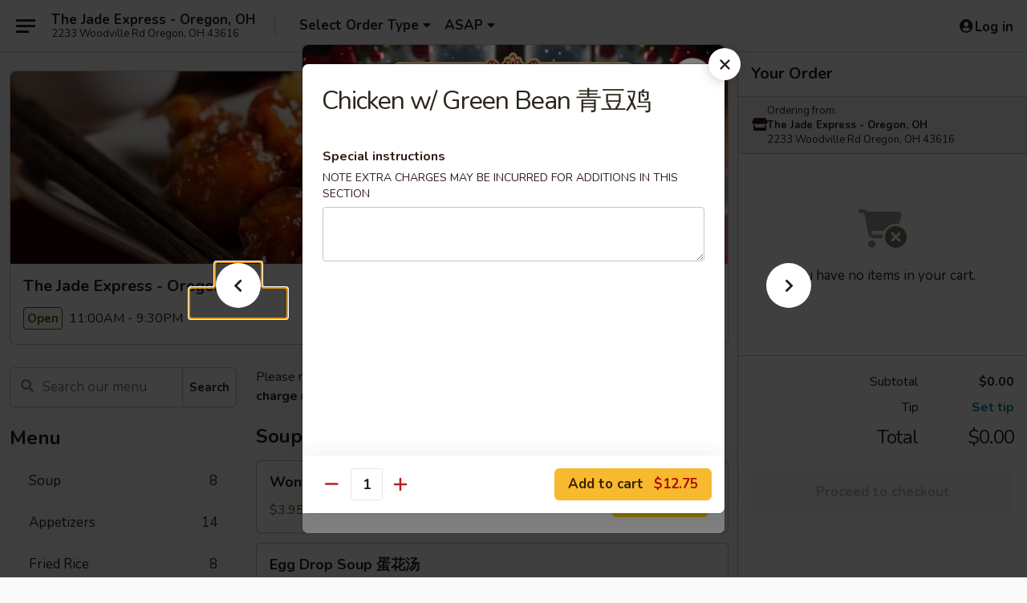

--- FILE ---
content_type: text/html; charset=UTF-8
request_url: https://www.thejadeexpress.com/order/main/chicken/chicken-w-green-bean
body_size: 38739
content:
<!DOCTYPE html>

<html class="no-js css-scroll" lang="en">
	<head>
		<meta charset="utf-8" />
		<meta http-equiv="X-UA-Compatible" content="IE=edge,chrome=1" />

				<title>The Jade Express - Oregon, OH | Chicken w/ Green Bean 青豆鸡 | Chicken</title>
		<meta name="description" content="Order online for takeout: Chicken w/ Green Bean 青豆鸡 from The Jade Express - Oregon, OH. Serving the best Asian fusion in Oregon, OH." />		<meta name="keywords" content="jade express, jade express oregon, jade express menu, oregon chinese delivery, oregon chinese food, oregon chinese restaurants, chinese delivery, best chinese food in oregon, chinese restaurants in oregon, chinese restaurants near me, chinese food near me, oregon chinese takeout, oregon pizza delivery, oregon pizza, oregon pizza restaurants, pizza delivery, best pizza in oregon, pizza restaurants in oregon, pizza restaurants near me, pizza near me" />		<meta name="viewport" content="width=device-width, initial-scale=1.0">

		<meta property="og:type" content="website">
		<meta property="og:title" content="The Jade Express - Oregon, OH | Chicken w/ Green Bean 青豆鸡 | Chicken">
		<meta property="og:description" content="Order online for takeout: Chicken w/ Green Bean 青豆鸡 from The Jade Express - Oregon, OH. Serving the best Asian fusion in Oregon, OH.">

		<meta name="twitter:card" content="summary_large_image">
		<meta name="twitter:title" content="The Jade Express - Oregon, OH | Chicken w/ Green Bean 青豆鸡 | Chicken">
		<meta name="twitter:description" content="Order online for takeout: Chicken w/ Green Bean 青豆鸡 from The Jade Express - Oregon, OH. Serving the best Asian fusion in Oregon, OH.">
					<meta property="og:image" content="https://imagedelivery.net/9lr8zq_Jvl7h6OFWqEi9IA/08f9c43d-8a3f-4028-19f3-54077cdceb00/public" />
			<meta name="twitter:image" content="https://imagedelivery.net/9lr8zq_Jvl7h6OFWqEi9IA/08f9c43d-8a3f-4028-19f3-54077cdceb00/public" />
		
		<meta name="apple-mobile-web-app-status-bar-style" content="black">
		<meta name="mobile-web-app-capable" content="yes">
					<link rel="canonical" href="https://www.thejadeexpress.com/order/main/chicken/chicken-w-green-bean"/>
						<link rel="shortcut icon" href="https://imagedelivery.net/9lr8zq_Jvl7h6OFWqEi9IA/d79a5f08-20f9-46b1-79c7-ceb6dc0e4100/public" type="image/png" />
			
		<link type="text/css" rel="stylesheet" href="/min/g=css4.0&amp;1765824511" />
		<link rel="stylesheet" href="//ajax.googleapis.com/ajax/libs/jqueryui/1.10.1/themes/base/minified/jquery-ui.min.css" />
		<link href='//fonts.googleapis.com/css?family=Open+Sans:400italic,400,700' rel='stylesheet' type='text/css' />
		<script src="https://kit.fontawesome.com/a4edb6363d.js" crossorigin="anonymous"></script>

		<style>
								.home_hero, .menu_hero{ background-image: url(https://imagedelivery.net/9lr8zq_Jvl7h6OFWqEi9IA/350ca83e-d488-4c23-3476-8727774c8100/public); }
					@media
					(-webkit-min-device-pixel-ratio: 1.25),
					(min-resolution: 120dpi){
						/* Retina header*/
						.home_hero, .menu_hero{ background-image: url(https://imagedelivery.net/9lr8zq_Jvl7h6OFWqEi9IA/0a4c55aa-a843-4a3f-7f77-71bdc473c200/public); }
					}
															/*body{  } */

					
		</style>

		<style type="text/css">div.menuItem_1224180, li.menuItem_1224180, div.menuItem_1224181, li.menuItem_1224181, div.menuItem_1224182, li.menuItem_1224182, div.menuItem_1224183, li.menuItem_1224183, div.menuItem_1224184, li.menuItem_1224184, div.menuItem_1224185, li.menuItem_1224185, div.menuItem_1224186, li.menuItem_1224186, div.menuItem_1224187, li.menuItem_1224187, div.menuItem_1224188, li.menuItem_1224188, div.menuItem_1224189, li.menuItem_1224189, div.menuItem_1224190, li.menuItem_1224190, div.menuItem_1224191, li.menuItem_1224191, div.menuItem_1224192, li.menuItem_1224192, div.menuItem_1224193, li.menuItem_1224193, div.menuItem_1224194, li.menuItem_1224194, div.menuItem_1224195, li.menuItem_1224195, div.menuItem_1224196, li.menuItem_1224196, div.menuItem_1224197, li.menuItem_1224197, div.menuItem_1224198, li.menuItem_1224198, div.menuItem_1224199, li.menuItem_1224199, div.menuItem_1224200, li.menuItem_1224200, div.menuItem_1224201, li.menuItem_1224201, div.menuItem_1224202, li.menuItem_1224202, div.menuItem_1224203, li.menuItem_1224203, div.menuItem_1224204, li.menuItem_1224204, div.menuItem_1224205, li.menuItem_1224205, div.menuItem_1224206, li.menuItem_1224206, div.menuItem_1224207, li.menuItem_1224207 {display:none !important;}</style><script type="text/javascript">window.UNAVAILABLE_MENU_IDS = [1224180,1224181,1224182,1224183,1224184,1224185,1224186,1224187,1224188,1224189,1224190,1224191,1224192,1224193,1224194,1224195,1224196,1224197,1224198,1224199,1224200,1224201,1224202,1224203,1224204,1224205,1224206,1224207]</script>
		<script type="text/javascript">
			var UrlTag = "thejadeexpressoregonoh";
			var template = 'defaultv4';
			var formname = 'ordering3';
			var menulink = 'https://www.thejadeexpress.com/order/main';
			var checkoutlink = 'https://www.thejadeexpress.com/checkout';
		</script>
		<script>
			/* http://writing.colin-gourlay.com/safely-using-ready-before-including-jquery/ */
			(function(w,d,u){w.readyQ=[];w.bindReadyQ=[];function p(x,y){if(x=="ready"){w.bindReadyQ.push(y);}else{w.readyQ.push(x);}};var a={ready:p,bind:p};w.$=w.jQuery=function(f){if(f===d||f===u){return a}else{p(f)}}})(window,document)
		</script>

		<script type="application/ld+json">{
    "@context": "http://schema.org",
    "@type": "Menu",
    "url": "https://www.thejadeexpress.com/order/main",
    "mainEntityOfPage": "https://www.thejadeexpress.com/order/main",
    "inLanguage": "English",
    "name": "Main",
    "description": "Please note: requests for additional items or special preparation may incur an <b>extra charge</b> not calculated on your online order.",
    "hasMenuSection": [
        {
            "@type": "MenuSection",
            "url": "https://www.thejadeexpress.com/order/main/chicken",
            "name": "Chicken",
            "hasMenuItem": [
                {
                    "@type": "MenuItem",
                    "name": "Chicken w/ Green Bean \u9752\u8c46\u9e21",
                    "url": "https://www.thejadeexpress.com/order/main/chicken/chicken-w-green-bean"
                }
            ]
        }
    ]
}</script>
<!-- Google Tag Manager -->
<script>
	window.dataLayer = window.dataLayer || [];
	let data = {
		account: 'thejadeexpressoregonoh',
		context: 'direct',
		templateVersion: 4,
		rid: 66	}
			data.promotions = "Open all 4 days";
		dataLayer.push(data);
	(function(w,d,s,l,i){w[l]=w[l]||[];w[l].push({'gtm.start':
		new Date().getTime(),event:'gtm.js'});var f=d.getElementsByTagName(s)[0],
		j=d.createElement(s),dl=l!='dataLayer'?'&l='+l:'';j.async=true;j.src=
		'https://www.googletagmanager.com/gtm.js?id='+i+dl;f.parentNode.insertBefore(j,f);
		})(window,document,'script','dataLayer','GTM-K9P93M');

	function gtag() { dataLayer.push(arguments); }
</script>

			<script async src="https://www.googletagmanager.com/gtag/js?id=G-WPS9KLVTD5"></script>
	
	<script>
		
		gtag('js', new Date());

		
					gtag('config', "G-WPS9KLVTD5");
			</script>

					<meta name="smartbanner:title" content="The Jade Express Oregon, OH">
					<meta name="smartbanner:author" content="Online Ordering">
					<meta name="smartbanner:price" content="FREE">
					<meta name="smartbanner:price-suffix-google" content=" ">
					<meta name="smartbanner:button" content="VIEW">
					<meta name="smartbanner:button-url-google" content="https://play.google.com/store/apps/details?id=com.chinesemenuonline.thejadeexpressoregonoh">
					<meta name="smartbanner:enabled-platforms" content="android">
											<meta name="smartbanner:icon-google" content="https://ehc-west-0-bucket.s3.us-west-2.amazonaws.com/web/documents/thejadeexpressoregonoh/">
							<link href="https://fonts.googleapis.com/css?family=Open+Sans:400,600,700|Nunito:400,700" rel="stylesheet" />
	</head>

	<body
		data-event-on:customer_registered="window.location.reload()"
		data-event-on:customer_logged_in="window.location.reload()"
		data-event-on:customer_logged_out="window.location.reload()"
	>
		<a class="skip-to-content-link" href="#main">Skip to content</a>
				<!-- Google Tag Manager (noscript) -->
		<noscript><iframe src="https://www.googletagmanager.com/ns.html?id=GTM-K9P93M" height="0" width="0" style="display:none;visibility:hidden"></iframe></noscript>
		<!-- End Google Tag Manager (noscript) -->
						<!-- wrapper starts -->
		<div class="wrapper">
			<div style="grid-area: header-announcements">
				<div id="upgradeBrowserBanner" class="alert alert-warning mb-0 rounded-0 py-4" style="display:none;">
	<div class="alert-icon"><i class="fas fa-warning" aria-hidden="true"></i></div>
	<div>
		<strong>We're sorry, but the Web browser you are using is not supported.</strong> <br/> Please upgrade your browser or try a different one to use this Website. Supported browsers include:<br/>
		<ul class="list-unstyled">
			<li class="mt-2"><a href="https://www.google.com/chrome" target="_blank" class="simple-link"><i class="fab fa-chrome"></i> Chrome</a></li>
			<li class="mt-2"><a href="https://www.mozilla.com/firefox/upgrade.html" target="_blank" class="simple-link"><i class="fab fa-firefox"></i> Firefox</a></li>
			<li class="mt-2"><a href="https://www.microsoft.com/en-us/windows/microsoft-edge" target="_blank" class="simple-link"><i class="fab fa-edge"></i> Edge</a></li>
			<li class="mt-2"><a href="http://www.apple.com/safari/" target="_blank" class="simple-link"><i class="fab fa-safari"></i> Safari</a></li>
		</ul>
	</div>
</div>
<script>
	var ua = navigator.userAgent;
	var match = ua.match(/Firefox\/([0-9]+)\./);
	var firefoxVersion = match ? parseInt(match[1]) : 1000;
	var match = ua.match(/Chrome\/([0-9]+)\./);
	var chromeVersion = match ? parseInt(match[1]) : 1000;
	var isIE = ua.indexOf('MSIE') > -1 || ua.indexOf('Trident') > -1;
	var upgradeBrowserBanner = document.getElementById('upgradeBrowserBanner');
	var isMatchesSupported = typeof(upgradeBrowserBanner.matches)!="undefined";
	var isEntriesSupported = typeof(Object.entries)!="undefined";
	//Safari version is verified with isEntriesSupported
	if (isIE || !isMatchesSupported || !isEntriesSupported || firefoxVersion <= 46 || chromeVersion <= 53) {
		upgradeBrowserBanner.style.display = 'flex';
	}
</script>				
				<!-- get closed sign if applicable. -->
				
				
							</div>

						<div class="headerAndWtype" style="grid-area: header">
				<!-- Header Starts -->
				<header class="header">
										<div class="d-flex flex-column align-items-start flex-md-row align-items-md-center">
												<div class="logo_name_alt flex-shrink-0 d-flex align-items-center align-self-stretch pe-6 pe-md-0">
							
	<button
		type="button"
		class="eds_button btn btn-outline eds_button--shape-default eds_menu_button"
		data-bs-toggle="offcanvas" data-bs-target="#side-menu" aria-controls="side-menu" aria-label="Main menu"	><span aria-hidden="true"></span> <span aria-hidden="true"></span> <span aria-hidden="true"></span></button>

	
							<div class="d-flex flex-column align-items-center mx-auto align-items-md-start mx-md-0">
								<a
									class="eds-display-text-title-xs text-truncate title-container"
									href="https://www.thejadeexpress.com"
								>
									The Jade Express - Oregon, OH								</a>

																	<span class="eds-copy-text-s-regular text-center text-md-start address-container" title="2233 Woodville Rd Oregon, OH 43616">
										2233 Woodville Rd Oregon, OH 43616									</span>
															</div>
						</div>

																			<div class="eds-display-text-title-s d-none d-md-block border-start mx-4" style="width: 0">&nbsp;</div>

							<div class="header_order_options d-flex align-items-center  w-100 p-2p5 p-md-0">
																<div class="what">
									<button
	type="button"
	class="border-0 bg-transparent text-start"
	data-bs-toggle="modal"
	data-bs-target="#modal-order-options"
	aria-expanded="false"
	style="min-height: 44px"
>
	<div class="d-flex align-items-baseline gap-2">
		<div class="otype-name-label eds-copy-text-l-bold text-truncate" style="flex: 1" data-order-type-label>
			Select Order Type		</div>

		<i class="fa fa-fw fa-caret-down"></i>
	</div>

	<div
		class="otype-picker-label otype-address-label eds-interface-text-m-regular text-truncate hidden"
	>
			</div>
</button>

<script>
	$(function() {
		var $autoCompleteInputs = $('[data-autocomplete-address]');
		if ($autoCompleteInputs && $autoCompleteInputs.length) {
			$autoCompleteInputs.each(function() {
				let $input = $(this);
				let $deliveryAddressContainer = $input.parents('.deliveryAddressContainer').first();
				$input.autocomplete({
					source   : addressAC,
					minLength: 3,
					delay    : 300,
					select   : function(event, ui) {
						$.getJSON('/' + UrlTag + '/?form=addresslookup', {
							id: ui.item.id,
						}, function(data) {
							let location = data
							if (location.address.street.endsWith('Trl')) {
								location.address.street = location.address.street.replace('Trl', 'Trail')
							}
							let autoCompleteSuccess = $input.data('autocomplete-success');
							if (autoCompleteSuccess) {
								let autoCompleteSuccessFunction = window[autoCompleteSuccess];
								if (typeof autoCompleteSuccessFunction == "function") {
									autoCompleteSuccessFunction(location);
								}
							}

							let address = location.address

							$('#add-address-city, [data-autocompleted-city]').val(address.city)
							$('#add-address-state, [data-autocompleted-state]').val(address.stateCode)
							$('#add-address-zip, [data-autocompleted-zip]').val(address.postalCode)
							$('#add-address-latitude, [data-autocompleted-latitude]').val(location.position.lat)
							$('#add-address-longitude, [data-autocompleted-longitude]').val(location.position.lng)
							let streetAddress = (address.houseNumber || '') + ' ' + (address.street || '');
							$('#street-address-1, [data-autocompleted-street-address]').val(streetAddress)
							validateAddress($deliveryAddressContainer);
						})
					},
				})
				$input.attr('autocomplete', 'street-address')
			});
		}

		// autocomplete using Address autocomplete
		// jquery autocomplete needs 2 fields: title and value
		// id holds the LocationId which can be used at a later stage to get the coordinate of the selected choice
		function addressAC(query, callback) {
			//we don't actually want to search until they've entered the street number and at least one character
			words = query.term.trim().split(' ')
			if (words.length < 2) {
				return false
			}

			$.getJSON('/' + UrlTag + '/?form=addresssuggest', { q: query.term }, function(data) {
				var addresses = data.items
				addresses = addresses.map(addr => {
					if ((addr.address.label || '').endsWith('Trl')) {
						addr.address.label = addr.address.label.replace('Trl', 'Trail')
					}
					let streetAddress = (addr.address.label || '')
					return {
						label: streetAddress,
						value: streetAddress,
						id   : addr.id,
					}
				})

				return callback(addresses)
			})
		}

				$('[data-address-from-current-loc]').on('click', function(e) {
			let $streetAddressContainer = $(this).parents('.street-address-container').first();
			let $deliveryAddressContainer = $(this).parents('.deliveryAddressContainer').first();
			e.preventDefault();
			if(navigator.geolocation) {
				navigator.geolocation.getCurrentPosition(position => {
					$.getJSON('/' + UrlTag + '/?form=addresssuggest', {
						at: position.coords.latitude + "," + position.coords.longitude
					}, function(data) {
						let location = data.items[0];
						let address = location.address
						$streetAddressContainer.find('.input-street-address').val((address.houseNumber ? address.houseNumber : '') + ' ' + (address.street ? address.street : ''));
						$('#add-address-city').val(address.city ? address.city : '');
						$('#add-address-state').val(address.state ? address.state : '');
						$('#add-address-zip').val(address.postalCode ? address.postalCode : '');
						$('#add-address-latitude').val(location.position.lat ? location.position.lat : '');
						$('#add-address-longitude').val(location.position.lng ? location.position.lng : '');
						validateAddress($deliveryAddressContainer, 0);
					});
				});
			} else {
				alert("Geolocation is not supported by this browser!");
			}
		});
	});

	function autoCompleteSuccess(location)
	{
		if (location && location.address) {
			let address = location.address

			let streetAddress = (address.houseNumber || '') + ' ' + (address.street || '');
			$.ajax({
				url: '/' + UrlTag + '/?form=saveformfields',
				data: {
					'param_full~address_s_n_255': streetAddress + ', ' + address.city + ', ' + address.state,
					'param_street~address_s_n_255': streetAddress,
					'param_city_s_n_90': address.city,
					'param_state_s_n_2': address.state,
					'param_zip~code_z_n_10': address.postalCode,
				}
			});
		}
	}
</script>
								</div>

																									<div class="when showcheck_parent">
																				<div class="ordertimetypes ">
	<button
		type="button"
		class="border-0 bg-transparent text-start loadable-content"
		data-bs-toggle="modal"
		data-bs-target="#modal-order-time"
		aria-expanded="false"
		style="min-height: 44px"
		data-change-label-to-later-date
	>
		<div class="d-flex align-items-baseline gap-2">
			<div class="eds-copy-text-l-bold text-truncate flex-fill" data-otype-time-day>
								ASAP			</div>

			<i class="fa fa-fw fa-caret-down"></i>
		</div>

		<div
			class="otype-picker-label otype-picker-time eds-interface-text-m-regular text-truncate hidden"
			data-otype-time
		>
			Later		</div>
	</button>
</div>
									</div>
															</div>
						
												<div class="position-absolute top-0 end-0 pe-2 py-2p5">
							
	<div id="login-status" >
					
	<button
		type="button"
		class="eds_button btn btn-outline eds_button--shape-default px-2 text-nowrap"
		aria-label="Log in" style="color: currentColor" data-bs-toggle="modal" data-bs-target="#login-modal"	><i
		class="eds_icon fa fa-lg fa-fw fa-user-circle d-block d-lg-none"
		style="font-family: &quot;Font Awesome 5 Pro&quot;; "	></i>

	 <div class="d-none d-lg-flex align-items-baseline gap-2">
	<i
		class="eds_icon fa fa-fw fa-user-circle"
		style="font-family: &quot;Font Awesome 5 Pro&quot;; "	></i>

	<div class="profile-container text-truncate">Log in</div></div></button>

				</div>

							</div>
					</div>

															
	<aside		data-eds-id="694490dad1103"
		class="eds_side_menu offcanvas offcanvas-start text-dark "
		tabindex="-1"
				id="side-menu" data-event-on:menu_selected="this.dispatchEvent(new CustomEvent('eds.hide'))" data-event-on:category_selected="this.dispatchEvent(new CustomEvent('eds.hide'))"	>
		
		<div class="eds_side_menu-body offcanvas-body d-flex flex-column p-0 css-scroll">
										<div
					class="eds_side_menu-close position-absolute top-0 end-0 pt-3 pe-3 "
					style="z-index: 1"
				>
					
	<button
		type="button"
		class="eds_button btn btn-outline-secondary eds_button--shape-circle"
		data-bs-dismiss="offcanvas" data-bs-target="[data-eds-id=&quot;694490dad1103&quot;]" aria-label="Close"	><i
		class="eds_icon fa fa-fw fa-close"
		style="font-family: &quot;Font Awesome 5 Pro&quot;; "	></i></button>

					</div>
			
			<div class="restaurant-info border-bottom border-light p-3">
							<p class="eds-display-text-title-xs mb-0 me-2 pe-4">The Jade Express - Oregon, OH</p>

			<div class="eds-copy-text-s-regular me-2 pe-4">
			2233 Woodville Rd Oregon, OH 43616		</div>
						</div>

																	
	<div class="border-bottom border-light p-3">
		
		
			<details
				class="eds_list eds_list--border-none" open				data-menu-id="10783"
									data-event-on:document_ready="this.open = localStorage.getItem('menu-open-10783') !== 'false'"
										onclick="localStorage.setItem('menu-open-10783', !this.open)"
							>
									<summary class="eds-copy-text-l-regular list-unstyled rounded-3 mb-1 " tabindex="0">
						<h2 class="eds-display-text-title-m m-0 p-0">
															
	<i
		class="eds_icon fas fa-fw fa-chevron-right"
		style="font-family: &quot;Font Awesome 5 Pro&quot;; "	></i>

															Menu
						</h2>
					</summary>
										<div class="mb-3"></div>
				
																		
									<a
						class="eds_list-item eds-copy-text-l-regular list-unstyled rounded-3 mb-1 px-3 px-lg-4 py-2p5 d-flex "
						data-event-on:category_pinned="(category) => $(this).toggleClass('active', category.id === '131370')"
						href="https://www.thejadeexpress.com/order/main/soup"
						onclick="if (!event.ctrlKey) {
							const currentMenuIsActive = true || $(this).closest('details').find('summary').hasClass('active');
							if (currentMenuIsActive) {
								app.event.emit('category_selected', { id: '131370' });
							} else {
								app.event.emit('menu_selected', { menu_id: '10783', menu_description: &quot;Please note: requests for additional items or special preparation may incur an &lt;b&gt;extra charge&lt;\/b&gt; not calculated on your online order.&quot;, category_id: '131370' });
							}
															return false;
													}"
					>
						Soup													<span class="ms-auto">8</span>
											</a>
									<a
						class="eds_list-item eds-copy-text-l-regular list-unstyled rounded-3 mb-1 px-3 px-lg-4 py-2p5 d-flex "
						data-event-on:category_pinned="(category) => $(this).toggleClass('active', category.id === '131369')"
						href="https://www.thejadeexpress.com/order/main/appetizers"
						onclick="if (!event.ctrlKey) {
							const currentMenuIsActive = true || $(this).closest('details').find('summary').hasClass('active');
							if (currentMenuIsActive) {
								app.event.emit('category_selected', { id: '131369' });
							} else {
								app.event.emit('menu_selected', { menu_id: '10783', menu_description: &quot;Please note: requests for additional items or special preparation may incur an &lt;b&gt;extra charge&lt;\/b&gt; not calculated on your online order.&quot;, category_id: '131369' });
							}
															return false;
													}"
					>
						Appetizers													<span class="ms-auto">14</span>
											</a>
									<a
						class="eds_list-item eds-copy-text-l-regular list-unstyled rounded-3 mb-1 px-3 px-lg-4 py-2p5 d-flex "
						data-event-on:category_pinned="(category) => $(this).toggleClass('active', category.id === '131371')"
						href="https://www.thejadeexpress.com/order/main/fried-rice"
						onclick="if (!event.ctrlKey) {
							const currentMenuIsActive = true || $(this).closest('details').find('summary').hasClass('active');
							if (currentMenuIsActive) {
								app.event.emit('category_selected', { id: '131371' });
							} else {
								app.event.emit('menu_selected', { menu_id: '10783', menu_description: &quot;Please note: requests for additional items or special preparation may incur an &lt;b&gt;extra charge&lt;\/b&gt; not calculated on your online order.&quot;, category_id: '131371' });
							}
															return false;
													}"
					>
						Fried Rice													<span class="ms-auto">8</span>
											</a>
									<a
						class="eds_list-item eds-copy-text-l-regular list-unstyled rounded-3 mb-1 px-3 px-lg-4 py-2p5 d-flex "
						data-event-on:category_pinned="(category) => $(this).toggleClass('active', category.id === '131372')"
						href="https://www.thejadeexpress.com/order/main/egg-foo-young"
						onclick="if (!event.ctrlKey) {
							const currentMenuIsActive = true || $(this).closest('details').find('summary').hasClass('active');
							if (currentMenuIsActive) {
								app.event.emit('category_selected', { id: '131372' });
							} else {
								app.event.emit('menu_selected', { menu_id: '10783', menu_description: &quot;Please note: requests for additional items or special preparation may incur an &lt;b&gt;extra charge&lt;\/b&gt; not calculated on your online order.&quot;, category_id: '131372' });
							}
															return false;
													}"
					>
						Egg Foo Young													<span class="ms-auto">6</span>
											</a>
									<a
						class="eds_list-item eds-copy-text-l-regular list-unstyled rounded-3 mb-1 px-3 px-lg-4 py-2p5 d-flex "
						data-event-on:category_pinned="(category) => $(this).toggleClass('active', category.id === '131373')"
						href="https://www.thejadeexpress.com/order/main/chop-suey"
						onclick="if (!event.ctrlKey) {
							const currentMenuIsActive = true || $(this).closest('details').find('summary').hasClass('active');
							if (currentMenuIsActive) {
								app.event.emit('category_selected', { id: '131373' });
							} else {
								app.event.emit('menu_selected', { menu_id: '10783', menu_description: &quot;Please note: requests for additional items or special preparation may incur an &lt;b&gt;extra charge&lt;\/b&gt; not calculated on your online order.&quot;, category_id: '131373' });
							}
															return false;
													}"
					>
						Chop Suey													<span class="ms-auto">5</span>
											</a>
									<a
						class="eds_list-item eds-copy-text-l-regular list-unstyled rounded-3 mb-1 px-3 px-lg-4 py-2p5 d-flex "
						data-event-on:category_pinned="(category) => $(this).toggleClass('active', category.id === '131374')"
						href="https://www.thejadeexpress.com/order/main/chow-mein"
						onclick="if (!event.ctrlKey) {
							const currentMenuIsActive = true || $(this).closest('details').find('summary').hasClass('active');
							if (currentMenuIsActive) {
								app.event.emit('category_selected', { id: '131374' });
							} else {
								app.event.emit('menu_selected', { menu_id: '10783', menu_description: &quot;Please note: requests for additional items or special preparation may incur an &lt;b&gt;extra charge&lt;\/b&gt; not calculated on your online order.&quot;, category_id: '131374' });
							}
															return false;
													}"
					>
						Chow Mein													<span class="ms-auto">5</span>
											</a>
									<a
						class="eds_list-item eds-copy-text-l-regular list-unstyled rounded-3 mb-1 px-3 px-lg-4 py-2p5 d-flex "
						data-event-on:category_pinned="(category) => $(this).toggleClass('active', category.id === '131375')"
						href="https://www.thejadeexpress.com/order/main/house-special-chop-suey-chow-mein"
						onclick="if (!event.ctrlKey) {
							const currentMenuIsActive = true || $(this).closest('details').find('summary').hasClass('active');
							if (currentMenuIsActive) {
								app.event.emit('category_selected', { id: '131375' });
							} else {
								app.event.emit('menu_selected', { menu_id: '10783', menu_description: &quot;Please note: requests for additional items or special preparation may incur an &lt;b&gt;extra charge&lt;\/b&gt; not calculated on your online order.&quot;, category_id: '131375' });
							}
															return false;
													}"
					>
						House Special Chop Suey & Chow Mein													<span class="ms-auto">6</span>
											</a>
									<a
						class="eds_list-item eds-copy-text-l-regular list-unstyled rounded-3 mb-1 px-3 px-lg-4 py-2p5 d-flex active"
						data-event-on:category_pinned="(category) => $(this).toggleClass('active', category.id === '131376')"
						href="https://www.thejadeexpress.com/order/main/chicken"
						onclick="if (!event.ctrlKey) {
							const currentMenuIsActive = true || $(this).closest('details').find('summary').hasClass('active');
							if (currentMenuIsActive) {
								app.event.emit('category_selected', { id: '131376' });
							} else {
								app.event.emit('menu_selected', { menu_id: '10783', menu_description: &quot;Please note: requests for additional items or special preparation may incur an &lt;b&gt;extra charge&lt;\/b&gt; not calculated on your online order.&quot;, category_id: '131376' });
							}
															return false;
													}"
					>
						Chicken													<span class="ms-auto">17</span>
											</a>
									<a
						class="eds_list-item eds-copy-text-l-regular list-unstyled rounded-3 mb-1 px-3 px-lg-4 py-2p5 d-flex "
						data-event-on:category_pinned="(category) => $(this).toggleClass('active', category.id === '131377')"
						href="https://www.thejadeexpress.com/order/main/beef"
						onclick="if (!event.ctrlKey) {
							const currentMenuIsActive = true || $(this).closest('details').find('summary').hasClass('active');
							if (currentMenuIsActive) {
								app.event.emit('category_selected', { id: '131377' });
							} else {
								app.event.emit('menu_selected', { menu_id: '10783', menu_description: &quot;Please note: requests for additional items or special preparation may incur an &lt;b&gt;extra charge&lt;\/b&gt; not calculated on your online order.&quot;, category_id: '131377' });
							}
															return false;
													}"
					>
						Beef													<span class="ms-auto">15</span>
											</a>
									<a
						class="eds_list-item eds-copy-text-l-regular list-unstyled rounded-3 mb-1 px-3 px-lg-4 py-2p5 d-flex "
						data-event-on:category_pinned="(category) => $(this).toggleClass('active', category.id === '131378')"
						href="https://www.thejadeexpress.com/order/main/pork"
						onclick="if (!event.ctrlKey) {
							const currentMenuIsActive = true || $(this).closest('details').find('summary').hasClass('active');
							if (currentMenuIsActive) {
								app.event.emit('category_selected', { id: '131378' });
							} else {
								app.event.emit('menu_selected', { menu_id: '10783', menu_description: &quot;Please note: requests for additional items or special preparation may incur an &lt;b&gt;extra charge&lt;\/b&gt; not calculated on your online order.&quot;, category_id: '131378' });
							}
															return false;
													}"
					>
						Pork													<span class="ms-auto">12</span>
											</a>
									<a
						class="eds_list-item eds-copy-text-l-regular list-unstyled rounded-3 mb-1 px-3 px-lg-4 py-2p5 d-flex "
						data-event-on:category_pinned="(category) => $(this).toggleClass('active', category.id === '131380')"
						href="https://www.thejadeexpress.com/order/main/sweet-sour"
						onclick="if (!event.ctrlKey) {
							const currentMenuIsActive = true || $(this).closest('details').find('summary').hasClass('active');
							if (currentMenuIsActive) {
								app.event.emit('category_selected', { id: '131380' });
							} else {
								app.event.emit('menu_selected', { menu_id: '10783', menu_description: &quot;Please note: requests for additional items or special preparation may incur an &lt;b&gt;extra charge&lt;\/b&gt; not calculated on your online order.&quot;, category_id: '131380' });
							}
															return false;
													}"
					>
						Sweet & Sour													<span class="ms-auto">5</span>
											</a>
									<a
						class="eds_list-item eds-copy-text-l-regular list-unstyled rounded-3 mb-1 px-3 px-lg-4 py-2p5 d-flex "
						data-event-on:category_pinned="(category) => $(this).toggleClass('active', category.id === '131379')"
						href="https://www.thejadeexpress.com/order/main/seafood"
						onclick="if (!event.ctrlKey) {
							const currentMenuIsActive = true || $(this).closest('details').find('summary').hasClass('active');
							if (currentMenuIsActive) {
								app.event.emit('category_selected', { id: '131379' });
							} else {
								app.event.emit('menu_selected', { menu_id: '10783', menu_description: &quot;Please note: requests for additional items or special preparation may incur an &lt;b&gt;extra charge&lt;\/b&gt; not calculated on your online order.&quot;, category_id: '131379' });
							}
															return false;
													}"
					>
						Seafood													<span class="ms-auto">14</span>
											</a>
									<a
						class="eds_list-item eds-copy-text-l-regular list-unstyled rounded-3 mb-1 px-3 px-lg-4 py-2p5 d-flex "
						data-event-on:category_pinned="(category) => $(this).toggleClass('active', category.id === '131381')"
						href="https://www.thejadeexpress.com/order/main/noodles"
						onclick="if (!event.ctrlKey) {
							const currentMenuIsActive = true || $(this).closest('details').find('summary').hasClass('active');
							if (currentMenuIsActive) {
								app.event.emit('category_selected', { id: '131381' });
							} else {
								app.event.emit('menu_selected', { menu_id: '10783', menu_description: &quot;Please note: requests for additional items or special preparation may incur an &lt;b&gt;extra charge&lt;\/b&gt; not calculated on your online order.&quot;, category_id: '131381' });
							}
															return false;
													}"
					>
						Noodles													<span class="ms-auto">11</span>
											</a>
									<a
						class="eds_list-item eds-copy-text-l-regular list-unstyled rounded-3 mb-1 px-3 px-lg-4 py-2p5 d-flex "
						data-event-on:category_pinned="(category) => $(this).toggleClass('active', category.id === '306157')"
						href="https://www.thejadeexpress.com/order/main/pad-thai-noodles"
						onclick="if (!event.ctrlKey) {
							const currentMenuIsActive = true || $(this).closest('details').find('summary').hasClass('active');
							if (currentMenuIsActive) {
								app.event.emit('category_selected', { id: '306157' });
							} else {
								app.event.emit('menu_selected', { menu_id: '10783', menu_description: &quot;Please note: requests for additional items or special preparation may incur an &lt;b&gt;extra charge&lt;\/b&gt; not calculated on your online order.&quot;, category_id: '306157' });
							}
															return false;
													}"
					>
						Pad Thai Noodles													<span class="ms-auto">5</span>
											</a>
									<a
						class="eds_list-item eds-copy-text-l-regular list-unstyled rounded-3 mb-1 px-3 px-lg-4 py-2p5 d-flex "
						data-event-on:category_pinned="(category) => $(this).toggleClass('active', category.id === '131382')"
						href="https://www.thejadeexpress.com/order/main/vegetarian"
						onclick="if (!event.ctrlKey) {
							const currentMenuIsActive = true || $(this).closest('details').find('summary').hasClass('active');
							if (currentMenuIsActive) {
								app.event.emit('category_selected', { id: '131382' });
							} else {
								app.event.emit('menu_selected', { menu_id: '10783', menu_description: &quot;Please note: requests for additional items or special preparation may incur an &lt;b&gt;extra charge&lt;\/b&gt; not calculated on your online order.&quot;, category_id: '131382' });
							}
															return false;
													}"
					>
						Vegetarian													<span class="ms-auto">4</span>
											</a>
									<a
						class="eds_list-item eds-copy-text-l-regular list-unstyled rounded-3 mb-1 px-3 px-lg-4 py-2p5 d-flex "
						data-event-on:category_pinned="(category) => $(this).toggleClass('active', category.id === '131383')"
						href="https://www.thejadeexpress.com/order/main/american"
						onclick="if (!event.ctrlKey) {
							const currentMenuIsActive = true || $(this).closest('details').find('summary').hasClass('active');
							if (currentMenuIsActive) {
								app.event.emit('category_selected', { id: '131383' });
							} else {
								app.event.emit('menu_selected', { menu_id: '10783', menu_description: &quot;Please note: requests for additional items or special preparation may incur an &lt;b&gt;extra charge&lt;\/b&gt; not calculated on your online order.&quot;, category_id: '131383' });
							}
															return false;
													}"
					>
						American													<span class="ms-auto">3</span>
											</a>
									<a
						class="eds_list-item eds-copy-text-l-regular list-unstyled rounded-3 mb-1 px-3 px-lg-4 py-2p5 d-flex "
						data-event-on:category_pinned="(category) => $(this).toggleClass('active', category.id === '131388')"
						href="https://www.thejadeexpress.com/order/main/breads"
						onclick="if (!event.ctrlKey) {
							const currentMenuIsActive = true || $(this).closest('details').find('summary').hasClass('active');
							if (currentMenuIsActive) {
								app.event.emit('category_selected', { id: '131388' });
							} else {
								app.event.emit('menu_selected', { menu_id: '10783', menu_description: &quot;Please note: requests for additional items or special preparation may incur an &lt;b&gt;extra charge&lt;\/b&gt; not calculated on your online order.&quot;, category_id: '131388' });
							}
															return false;
													}"
					>
						Breads													<span class="ms-auto">3</span>
											</a>
									<a
						class="eds_list-item eds-copy-text-l-regular list-unstyled rounded-3 mb-1 px-3 px-lg-4 py-2p5 d-flex "
						data-event-on:category_pinned="(category) => $(this).toggleClass('active', category.id === '131389')"
						href="https://www.thejadeexpress.com/order/main/oven-fresh-subs"
						onclick="if (!event.ctrlKey) {
							const currentMenuIsActive = true || $(this).closest('details').find('summary').hasClass('active');
							if (currentMenuIsActive) {
								app.event.emit('category_selected', { id: '131389' });
							} else {
								app.event.emit('menu_selected', { menu_id: '10783', menu_description: &quot;Please note: requests for additional items or special preparation may incur an &lt;b&gt;extra charge&lt;\/b&gt; not calculated on your online order.&quot;, category_id: '131389' });
							}
															return false;
													}"
					>
						Oven Fresh Subs													<span class="ms-auto">7</span>
											</a>
									<a
						class="eds_list-item eds-copy-text-l-regular list-unstyled rounded-3 mb-1 px-3 px-lg-4 py-2p5 d-flex "
						data-event-on:category_pinned="(category) => $(this).toggleClass('active', category.id === '131400')"
						href="https://www.thejadeexpress.com/order/main/salads"
						onclick="if (!event.ctrlKey) {
							const currentMenuIsActive = true || $(this).closest('details').find('summary').hasClass('active');
							if (currentMenuIsActive) {
								app.event.emit('category_selected', { id: '131400' });
							} else {
								app.event.emit('menu_selected', { menu_id: '10783', menu_description: &quot;Please note: requests for additional items or special preparation may incur an &lt;b&gt;extra charge&lt;\/b&gt; not calculated on your online order.&quot;, category_id: '131400' });
							}
															return false;
													}"
					>
						Salads													<span class="ms-auto">4</span>
											</a>
									<a
						class="eds_list-item eds-copy-text-l-regular list-unstyled rounded-3 mb-1 px-3 px-lg-4 py-2p5 d-flex "
						data-event-on:category_pinned="(category) => $(this).toggleClass('active', category.id === '131387')"
						href="https://www.thejadeexpress.com/order/main/hand-tossed-pizzas"
						onclick="if (!event.ctrlKey) {
							const currentMenuIsActive = true || $(this).closest('details').find('summary').hasClass('active');
							if (currentMenuIsActive) {
								app.event.emit('category_selected', { id: '131387' });
							} else {
								app.event.emit('menu_selected', { menu_id: '10783', menu_description: &quot;Please note: requests for additional items or special preparation may incur an &lt;b&gt;extra charge&lt;\/b&gt; not calculated on your online order.&quot;, category_id: '131387' });
							}
															return false;
													}"
					>
						Hand Tossed Pizzas													<span class="ms-auto">11</span>
											</a>
									<a
						class="eds_list-item eds-copy-text-l-regular list-unstyled rounded-3 mb-1 px-3 px-lg-4 py-2p5 d-flex "
						data-event-on:category_pinned="(category) => $(this).toggleClass('active', category.id === '131401')"
						href="https://www.thejadeexpress.com/order/main/dinner-combination-plates"
						onclick="if (!event.ctrlKey) {
							const currentMenuIsActive = true || $(this).closest('details').find('summary').hasClass('active');
							if (currentMenuIsActive) {
								app.event.emit('category_selected', { id: '131401' });
							} else {
								app.event.emit('menu_selected', { menu_id: '10783', menu_description: &quot;Please note: requests for additional items or special preparation may incur an &lt;b&gt;extra charge&lt;\/b&gt; not calculated on your online order.&quot;, category_id: '131401' });
							}
															return false;
													}"
					>
						Dinner Combination Plates													<span class="ms-auto">28</span>
											</a>
									<a
						class="eds_list-item eds-copy-text-l-regular list-unstyled rounded-3 mb-1 px-3 px-lg-4 py-2p5 d-flex "
						data-event-on:category_pinned="(category) => $(this).toggleClass('active', category.id === '131403')"
						href="https://www.thejadeexpress.com/order/main/side-order"
						onclick="if (!event.ctrlKey) {
							const currentMenuIsActive = true || $(this).closest('details').find('summary').hasClass('active');
							if (currentMenuIsActive) {
								app.event.emit('category_selected', { id: '131403' });
							} else {
								app.event.emit('menu_selected', { menu_id: '10783', menu_description: &quot;Please note: requests for additional items or special preparation may incur an &lt;b&gt;extra charge&lt;\/b&gt; not calculated on your online order.&quot;, category_id: '131403' });
							}
															return false;
													}"
					>
						Side Order													<span class="ms-auto">17</span>
											</a>
							</details>
		
			</div>

						
																	<nav>
							<ul class="eds_list eds_list--border-none border-bottom">
	<li class="eds_list-item">
		<a class="d-block p-3 " href="https://www.thejadeexpress.com">
			Home		</a>
	</li>

		
	
			<li class="eds_list-item">
			<a class="d-block p-3 " href="https://www.thejadeexpress.com/locationinfo">
				Location &amp; Hours			</a>
		</li>
	
	<li class="eds_list-item">
		<a class="d-block p-3 " href="https://www.thejadeexpress.com/contact">
			Contact
		</a>
	</li>
</ul>
						</nav>

												<div class="eds-copy-text-s-regular p-3 d-lg-none">
								<ul class="list-unstyled">
							<li><a href="https://play.google.com/store/apps/details?id=com.chinesemenuonline.thejadeexpressoregonoh"><img src="/web/default4.0/images/google-play-badge.svg" alt="Google Play App Store"></a></li>
			</ul>

<ul class="list-unstyled d-flex gap-2">
						<li><a href="https://www.yelp.com/biz/jade-express-golden-jade-euro-asian-bistro-oregon" target="new" aria-label="Opens in new tab" title="Opens in new tab" class="icon" title="Yelp"><i class="fab fa-yelp"></i><span class="sr-only">Yelp</span></a></li>
									<li><a href="https://www.tripadvisor.com/Restaurant_Review-g50805-d4925907-Reviews-The_Jade_Express-Oregon_Ohio.html" target="new" aria-label="Opens in new tab" title="Opens in new tab" class="icon" title="TripAdvisor"><i class="fak fa-tripadvisor"></i><span class="sr-only">TripAdvisor</span></a></li>
				</ul>

<div><a href="http://chinesemenuonline.com">&copy; 2025 Online Ordering by Chinese Menu Online</a></div>
	<div>Taste authentic flavors from Asian fusion restaurants on <a href="https://www.springroll.com" target="_blank" title="Opens in new tab" aria-label="Opens in new tab">Springroll</a></div>

<ul class="list-unstyled mb-0 pt-3">
	<li><a href="https://www.thejadeexpress.com/reportbug">Technical Support</a></li>
	<li><a href="https://www.thejadeexpress.com/privacy">Privacy Policy</a></li>
	<li><a href="https://www.thejadeexpress.com/tos">Terms of Service</a></li>
	<li><a href="https://www.thejadeexpress.com/accessibility">Accessibility</a></li>
</ul>

This site is protected by reCAPTCHA and the Google <a href="https://policies.google.com/privacy">Privacy Policy</a> and <a href="https://policies.google.com/terms">Terms of Service</a> apply.
						</div>		</div>

		<script>
		{
			const container = document.querySelector('[data-eds-id="694490dad1103"]');

						['show', 'hide', 'toggle', 'dispose'].forEach((eventName) => {
				container.addEventListener(`eds.${eventName}`, (e) => {
					bootstrap.Offcanvas.getOrCreateInstance(container)[eventName](
						...(Array.isArray(e.detail) ? e.detail : [e.detail])
					);
				});
			});
		}
		</script>
	</aside>

					</header>
			</div>

										<div class="container p-0" style="grid-area: hero">
					<section class="hero">
												<div class="menu_hero backbgbox position-relative" role="img" aria-label="Image of food offered at the restaurant">
									<div class="logo">
		<a class="logo-image" href="https://www.thejadeexpress.com">
			<img
				src="https://imagedelivery.net/9lr8zq_Jvl7h6OFWqEi9IA/08f9c43d-8a3f-4028-19f3-54077cdceb00/public"
				srcset="https://imagedelivery.net/9lr8zq_Jvl7h6OFWqEi9IA/08f9c43d-8a3f-4028-19f3-54077cdceb00/public 1x, https://imagedelivery.net/9lr8zq_Jvl7h6OFWqEi9IA/08f9c43d-8a3f-4028-19f3-54077cdceb00/public 2x"				alt="Home"
			/>
		</a>
	</div>
						</div>

													<div class="p-3">
								<div class="pb-1">
									<h1 role="heading" aria-level="2" class="eds-display-text-title-s m-0 p-0">The Jade Express - Oregon, OH</h1>
																	</div>

								<div class="d-sm-flex align-items-baseline">
																			<div class="mt-2">
											
	<span
		class="eds_label eds_label--variant-success eds-interface-text-m-bold me-1 text-nowrap"
			>
		Open	</span>

	11:00AM - 9:30PM										</div>
									
									<div class="d-flex gap-2 ms-sm-auto mt-2">
																					
					<a
				class="eds_button btn btn-outline-secondary btn-sm col text-nowrap"
				href="https://www.thejadeexpress.com/locationinfo?lid=8505"
							>
				
	<i
		class="eds_icon fa fa-fw fa-info-circle"
		style="font-family: &quot;Font Awesome 5 Pro&quot;; "	></i>

	 Store info
			</a>
		
												
																					
		<a
			class="eds_button btn btn-outline-secondary btn-sm col d-lg-none text-nowrap"
			href="tel:(419) 693-0515"
					>
			
	<i
		class="eds_icon fa fa-fw fa-phone"
		style="font-family: &quot;Font Awesome 5 Pro&quot;; transform: scale(-1, 1); "	></i>

	 Call us
		</a>

												
																			</div>
								</div>
							</div>
											</section>
				</div>
			
						
										<div
					class="fixed_submit d-lg-none hidden pwa-pb-md-down"
					data-event-on:cart_updated="({ items }) => $(this).toggleClass('hidden', !items)"
				>
					<div
						data-async-on-event="order_type_updated, cart_updated"
						data-async-action="https://www.thejadeexpress.com//ajax/?form=minimum_order_value_warning&component=add_more"
						data-async-method="get"
					>
											</div>

					<div class="p-3">
						<button class="btn btn-primary btn-lg w-100" onclick="app.event.emit('show_cart')">
							View cart							<span
								class="eds-interface-text-m-regular"
								data-event-on:cart_updated="({ items, subtotal }) => {
									$(this).text(`(${items} ${items === 1 ? 'item' : 'items'}, ${subtotal})`);
								}"
							>
								(0 items, $0.00)
							</span>
						</button>
					</div>
				</div>
			
									<!-- Header ends -->
<main class="main_content menucategory_page pb-5" id="main">
	<div class="container">
		
		<div class="row menu_wrapper menu_category_wrapper menu_wrapper--no-menu-tabs">
			<section class="col-xl-4 d-none d-xl-block">
				
				<div id="location-menu" data-event-on:menu_items_loaded="$(this).stickySidebar('updateSticky')">
					
		<form
			method="GET"
			role="search"
			action="https://www.thejadeexpress.com/search"
			class="d-none d-xl-block mb-4"			novalidate
			onsubmit="if (!this.checkValidity()) event.preventDefault()"
		>
			<div class="position-relative">
				
	<label
		data-eds-id="694490dad2138"
		class="eds_formfield eds_formfield--size-large eds_formfield--variant-primary eds-copy-text-m-regular w-100"
		class="w-100"	>
		
		<div class="position-relative d-flex flex-column">
							<div class="eds_formfield-error eds-interface-text-m-bold" style="order: 1000"></div>
			
							<div class="eds_formfield-icon">
					<i
		class="eds_icon fa fa-fw fa-search"
		style="font-family: &quot;Font Awesome 5 Pro&quot;; "	></i>				</div>
										<input
					type="search"
					class="eds-copy-text-l-regular  "
										placeholder="Search our menu" name="search" autocomplete="off" spellcheck="false" value="" required aria-label="Search our menu" style="padding-right: 4.5rem; padding-left: 2.5rem;"				/>

				
							
			
	<i
		class="eds_icon fa fa-fw eds_formfield-validation"
		style="font-family: &quot;Font Awesome 5 Pro&quot;; "	></i>

	
					</div>

		
		<script>
		{
			const container = document.querySelector('[data-eds-id="694490dad2138"]');
			const input = container.querySelector('input, textarea, select');
			const error = container.querySelector('.eds_formfield-error');

			
						input.addEventListener('eds.validation.reset', () => {
				input.removeAttribute('data-validation');
				input.setCustomValidity('');
				error.innerHTML = '';
			});

						input.addEventListener('eds.validation.hide', () => {
				input.removeAttribute('data-validation');
			});

						input.addEventListener('eds.validation.success', (e) => {
				input.setCustomValidity('');
				input.setAttribute('data-validation', '');
				error.innerHTML = '';
			});

						input.addEventListener('eds.validation.warning', (e) => {
				input.setCustomValidity('');
				input.setAttribute('data-validation', '');
				error.innerHTML = e.detail;
			});

						input.addEventListener('eds.validation.error', (e) => {
				input.setCustomValidity(e.detail);
				input.checkValidity(); 				input.setAttribute('data-validation', '');
			});

			input.addEventListener('invalid', (e) => {
				error.innerHTML = input.validationMessage;
			});

								}
		</script>
	</label>

	
				<div class="position-absolute top-0 end-0">
					
	<button
		type="submit"
		class="eds_button btn btn-outline-secondary btn-sm eds_button--shape-default align-self-baseline rounded-0 rounded-end px-2"
		style="height: 50px; --bs-border-radius: 6px"	>Search</button>

					</div>
			</div>
		</form>

												
	<div >
		
		
			<details
				class="eds_list eds_list--border-none" open				data-menu-id="10783"
							>
									<summary class="eds-copy-text-l-regular list-unstyled rounded-3 mb-1 pe-none" tabindex="0">
						<h2 class="eds-display-text-title-m m-0 p-0">
														Menu
						</h2>
					</summary>
										<div class="mb-3"></div>
				
																		
									<a
						class="eds_list-item eds-copy-text-l-regular list-unstyled rounded-3 mb-1 px-3 px-lg-4 py-2p5 d-flex "
						data-event-on:category_pinned="(category) => $(this).toggleClass('active', category.id === '131370')"
						href="https://www.thejadeexpress.com/order/main/soup"
						onclick="if (!event.ctrlKey) {
							const currentMenuIsActive = true || $(this).closest('details').find('summary').hasClass('active');
							if (currentMenuIsActive) {
								app.event.emit('category_selected', { id: '131370' });
							} else {
								app.event.emit('menu_selected', { menu_id: '10783', menu_description: &quot;Please note: requests for additional items or special preparation may incur an &lt;b&gt;extra charge&lt;\/b&gt; not calculated on your online order.&quot;, category_id: '131370' });
							}
															return false;
													}"
					>
						Soup													<span class="ms-auto">8</span>
											</a>
									<a
						class="eds_list-item eds-copy-text-l-regular list-unstyled rounded-3 mb-1 px-3 px-lg-4 py-2p5 d-flex "
						data-event-on:category_pinned="(category) => $(this).toggleClass('active', category.id === '131369')"
						href="https://www.thejadeexpress.com/order/main/appetizers"
						onclick="if (!event.ctrlKey) {
							const currentMenuIsActive = true || $(this).closest('details').find('summary').hasClass('active');
							if (currentMenuIsActive) {
								app.event.emit('category_selected', { id: '131369' });
							} else {
								app.event.emit('menu_selected', { menu_id: '10783', menu_description: &quot;Please note: requests for additional items or special preparation may incur an &lt;b&gt;extra charge&lt;\/b&gt; not calculated on your online order.&quot;, category_id: '131369' });
							}
															return false;
													}"
					>
						Appetizers													<span class="ms-auto">14</span>
											</a>
									<a
						class="eds_list-item eds-copy-text-l-regular list-unstyled rounded-3 mb-1 px-3 px-lg-4 py-2p5 d-flex "
						data-event-on:category_pinned="(category) => $(this).toggleClass('active', category.id === '131371')"
						href="https://www.thejadeexpress.com/order/main/fried-rice"
						onclick="if (!event.ctrlKey) {
							const currentMenuIsActive = true || $(this).closest('details').find('summary').hasClass('active');
							if (currentMenuIsActive) {
								app.event.emit('category_selected', { id: '131371' });
							} else {
								app.event.emit('menu_selected', { menu_id: '10783', menu_description: &quot;Please note: requests for additional items or special preparation may incur an &lt;b&gt;extra charge&lt;\/b&gt; not calculated on your online order.&quot;, category_id: '131371' });
							}
															return false;
													}"
					>
						Fried Rice													<span class="ms-auto">8</span>
											</a>
									<a
						class="eds_list-item eds-copy-text-l-regular list-unstyled rounded-3 mb-1 px-3 px-lg-4 py-2p5 d-flex "
						data-event-on:category_pinned="(category) => $(this).toggleClass('active', category.id === '131372')"
						href="https://www.thejadeexpress.com/order/main/egg-foo-young"
						onclick="if (!event.ctrlKey) {
							const currentMenuIsActive = true || $(this).closest('details').find('summary').hasClass('active');
							if (currentMenuIsActive) {
								app.event.emit('category_selected', { id: '131372' });
							} else {
								app.event.emit('menu_selected', { menu_id: '10783', menu_description: &quot;Please note: requests for additional items or special preparation may incur an &lt;b&gt;extra charge&lt;\/b&gt; not calculated on your online order.&quot;, category_id: '131372' });
							}
															return false;
													}"
					>
						Egg Foo Young													<span class="ms-auto">6</span>
											</a>
									<a
						class="eds_list-item eds-copy-text-l-regular list-unstyled rounded-3 mb-1 px-3 px-lg-4 py-2p5 d-flex "
						data-event-on:category_pinned="(category) => $(this).toggleClass('active', category.id === '131373')"
						href="https://www.thejadeexpress.com/order/main/chop-suey"
						onclick="if (!event.ctrlKey) {
							const currentMenuIsActive = true || $(this).closest('details').find('summary').hasClass('active');
							if (currentMenuIsActive) {
								app.event.emit('category_selected', { id: '131373' });
							} else {
								app.event.emit('menu_selected', { menu_id: '10783', menu_description: &quot;Please note: requests for additional items or special preparation may incur an &lt;b&gt;extra charge&lt;\/b&gt; not calculated on your online order.&quot;, category_id: '131373' });
							}
															return false;
													}"
					>
						Chop Suey													<span class="ms-auto">5</span>
											</a>
									<a
						class="eds_list-item eds-copy-text-l-regular list-unstyled rounded-3 mb-1 px-3 px-lg-4 py-2p5 d-flex "
						data-event-on:category_pinned="(category) => $(this).toggleClass('active', category.id === '131374')"
						href="https://www.thejadeexpress.com/order/main/chow-mein"
						onclick="if (!event.ctrlKey) {
							const currentMenuIsActive = true || $(this).closest('details').find('summary').hasClass('active');
							if (currentMenuIsActive) {
								app.event.emit('category_selected', { id: '131374' });
							} else {
								app.event.emit('menu_selected', { menu_id: '10783', menu_description: &quot;Please note: requests for additional items or special preparation may incur an &lt;b&gt;extra charge&lt;\/b&gt; not calculated on your online order.&quot;, category_id: '131374' });
							}
															return false;
													}"
					>
						Chow Mein													<span class="ms-auto">5</span>
											</a>
									<a
						class="eds_list-item eds-copy-text-l-regular list-unstyled rounded-3 mb-1 px-3 px-lg-4 py-2p5 d-flex "
						data-event-on:category_pinned="(category) => $(this).toggleClass('active', category.id === '131375')"
						href="https://www.thejadeexpress.com/order/main/house-special-chop-suey-chow-mein"
						onclick="if (!event.ctrlKey) {
							const currentMenuIsActive = true || $(this).closest('details').find('summary').hasClass('active');
							if (currentMenuIsActive) {
								app.event.emit('category_selected', { id: '131375' });
							} else {
								app.event.emit('menu_selected', { menu_id: '10783', menu_description: &quot;Please note: requests for additional items or special preparation may incur an &lt;b&gt;extra charge&lt;\/b&gt; not calculated on your online order.&quot;, category_id: '131375' });
							}
															return false;
													}"
					>
						House Special Chop Suey & Chow Mein													<span class="ms-auto">6</span>
											</a>
									<a
						class="eds_list-item eds-copy-text-l-regular list-unstyled rounded-3 mb-1 px-3 px-lg-4 py-2p5 d-flex active"
						data-event-on:category_pinned="(category) => $(this).toggleClass('active', category.id === '131376')"
						href="https://www.thejadeexpress.com/order/main/chicken"
						onclick="if (!event.ctrlKey) {
							const currentMenuIsActive = true || $(this).closest('details').find('summary').hasClass('active');
							if (currentMenuIsActive) {
								app.event.emit('category_selected', { id: '131376' });
							} else {
								app.event.emit('menu_selected', { menu_id: '10783', menu_description: &quot;Please note: requests for additional items or special preparation may incur an &lt;b&gt;extra charge&lt;\/b&gt; not calculated on your online order.&quot;, category_id: '131376' });
							}
															return false;
													}"
					>
						Chicken													<span class="ms-auto">17</span>
											</a>
									<a
						class="eds_list-item eds-copy-text-l-regular list-unstyled rounded-3 mb-1 px-3 px-lg-4 py-2p5 d-flex "
						data-event-on:category_pinned="(category) => $(this).toggleClass('active', category.id === '131377')"
						href="https://www.thejadeexpress.com/order/main/beef"
						onclick="if (!event.ctrlKey) {
							const currentMenuIsActive = true || $(this).closest('details').find('summary').hasClass('active');
							if (currentMenuIsActive) {
								app.event.emit('category_selected', { id: '131377' });
							} else {
								app.event.emit('menu_selected', { menu_id: '10783', menu_description: &quot;Please note: requests for additional items or special preparation may incur an &lt;b&gt;extra charge&lt;\/b&gt; not calculated on your online order.&quot;, category_id: '131377' });
							}
															return false;
													}"
					>
						Beef													<span class="ms-auto">15</span>
											</a>
									<a
						class="eds_list-item eds-copy-text-l-regular list-unstyled rounded-3 mb-1 px-3 px-lg-4 py-2p5 d-flex "
						data-event-on:category_pinned="(category) => $(this).toggleClass('active', category.id === '131378')"
						href="https://www.thejadeexpress.com/order/main/pork"
						onclick="if (!event.ctrlKey) {
							const currentMenuIsActive = true || $(this).closest('details').find('summary').hasClass('active');
							if (currentMenuIsActive) {
								app.event.emit('category_selected', { id: '131378' });
							} else {
								app.event.emit('menu_selected', { menu_id: '10783', menu_description: &quot;Please note: requests for additional items or special preparation may incur an &lt;b&gt;extra charge&lt;\/b&gt; not calculated on your online order.&quot;, category_id: '131378' });
							}
															return false;
													}"
					>
						Pork													<span class="ms-auto">12</span>
											</a>
									<a
						class="eds_list-item eds-copy-text-l-regular list-unstyled rounded-3 mb-1 px-3 px-lg-4 py-2p5 d-flex "
						data-event-on:category_pinned="(category) => $(this).toggleClass('active', category.id === '131380')"
						href="https://www.thejadeexpress.com/order/main/sweet-sour"
						onclick="if (!event.ctrlKey) {
							const currentMenuIsActive = true || $(this).closest('details').find('summary').hasClass('active');
							if (currentMenuIsActive) {
								app.event.emit('category_selected', { id: '131380' });
							} else {
								app.event.emit('menu_selected', { menu_id: '10783', menu_description: &quot;Please note: requests for additional items or special preparation may incur an &lt;b&gt;extra charge&lt;\/b&gt; not calculated on your online order.&quot;, category_id: '131380' });
							}
															return false;
													}"
					>
						Sweet & Sour													<span class="ms-auto">5</span>
											</a>
									<a
						class="eds_list-item eds-copy-text-l-regular list-unstyled rounded-3 mb-1 px-3 px-lg-4 py-2p5 d-flex "
						data-event-on:category_pinned="(category) => $(this).toggleClass('active', category.id === '131379')"
						href="https://www.thejadeexpress.com/order/main/seafood"
						onclick="if (!event.ctrlKey) {
							const currentMenuIsActive = true || $(this).closest('details').find('summary').hasClass('active');
							if (currentMenuIsActive) {
								app.event.emit('category_selected', { id: '131379' });
							} else {
								app.event.emit('menu_selected', { menu_id: '10783', menu_description: &quot;Please note: requests for additional items or special preparation may incur an &lt;b&gt;extra charge&lt;\/b&gt; not calculated on your online order.&quot;, category_id: '131379' });
							}
															return false;
													}"
					>
						Seafood													<span class="ms-auto">14</span>
											</a>
									<a
						class="eds_list-item eds-copy-text-l-regular list-unstyled rounded-3 mb-1 px-3 px-lg-4 py-2p5 d-flex "
						data-event-on:category_pinned="(category) => $(this).toggleClass('active', category.id === '131381')"
						href="https://www.thejadeexpress.com/order/main/noodles"
						onclick="if (!event.ctrlKey) {
							const currentMenuIsActive = true || $(this).closest('details').find('summary').hasClass('active');
							if (currentMenuIsActive) {
								app.event.emit('category_selected', { id: '131381' });
							} else {
								app.event.emit('menu_selected', { menu_id: '10783', menu_description: &quot;Please note: requests for additional items or special preparation may incur an &lt;b&gt;extra charge&lt;\/b&gt; not calculated on your online order.&quot;, category_id: '131381' });
							}
															return false;
													}"
					>
						Noodles													<span class="ms-auto">11</span>
											</a>
									<a
						class="eds_list-item eds-copy-text-l-regular list-unstyled rounded-3 mb-1 px-3 px-lg-4 py-2p5 d-flex "
						data-event-on:category_pinned="(category) => $(this).toggleClass('active', category.id === '306157')"
						href="https://www.thejadeexpress.com/order/main/pad-thai-noodles"
						onclick="if (!event.ctrlKey) {
							const currentMenuIsActive = true || $(this).closest('details').find('summary').hasClass('active');
							if (currentMenuIsActive) {
								app.event.emit('category_selected', { id: '306157' });
							} else {
								app.event.emit('menu_selected', { menu_id: '10783', menu_description: &quot;Please note: requests for additional items or special preparation may incur an &lt;b&gt;extra charge&lt;\/b&gt; not calculated on your online order.&quot;, category_id: '306157' });
							}
															return false;
													}"
					>
						Pad Thai Noodles													<span class="ms-auto">5</span>
											</a>
									<a
						class="eds_list-item eds-copy-text-l-regular list-unstyled rounded-3 mb-1 px-3 px-lg-4 py-2p5 d-flex "
						data-event-on:category_pinned="(category) => $(this).toggleClass('active', category.id === '131382')"
						href="https://www.thejadeexpress.com/order/main/vegetarian"
						onclick="if (!event.ctrlKey) {
							const currentMenuIsActive = true || $(this).closest('details').find('summary').hasClass('active');
							if (currentMenuIsActive) {
								app.event.emit('category_selected', { id: '131382' });
							} else {
								app.event.emit('menu_selected', { menu_id: '10783', menu_description: &quot;Please note: requests for additional items or special preparation may incur an &lt;b&gt;extra charge&lt;\/b&gt; not calculated on your online order.&quot;, category_id: '131382' });
							}
															return false;
													}"
					>
						Vegetarian													<span class="ms-auto">4</span>
											</a>
									<a
						class="eds_list-item eds-copy-text-l-regular list-unstyled rounded-3 mb-1 px-3 px-lg-4 py-2p5 d-flex "
						data-event-on:category_pinned="(category) => $(this).toggleClass('active', category.id === '131383')"
						href="https://www.thejadeexpress.com/order/main/american"
						onclick="if (!event.ctrlKey) {
							const currentMenuIsActive = true || $(this).closest('details').find('summary').hasClass('active');
							if (currentMenuIsActive) {
								app.event.emit('category_selected', { id: '131383' });
							} else {
								app.event.emit('menu_selected', { menu_id: '10783', menu_description: &quot;Please note: requests for additional items or special preparation may incur an &lt;b&gt;extra charge&lt;\/b&gt; not calculated on your online order.&quot;, category_id: '131383' });
							}
															return false;
													}"
					>
						American													<span class="ms-auto">3</span>
											</a>
									<a
						class="eds_list-item eds-copy-text-l-regular list-unstyled rounded-3 mb-1 px-3 px-lg-4 py-2p5 d-flex "
						data-event-on:category_pinned="(category) => $(this).toggleClass('active', category.id === '131388')"
						href="https://www.thejadeexpress.com/order/main/breads"
						onclick="if (!event.ctrlKey) {
							const currentMenuIsActive = true || $(this).closest('details').find('summary').hasClass('active');
							if (currentMenuIsActive) {
								app.event.emit('category_selected', { id: '131388' });
							} else {
								app.event.emit('menu_selected', { menu_id: '10783', menu_description: &quot;Please note: requests for additional items or special preparation may incur an &lt;b&gt;extra charge&lt;\/b&gt; not calculated on your online order.&quot;, category_id: '131388' });
							}
															return false;
													}"
					>
						Breads													<span class="ms-auto">3</span>
											</a>
									<a
						class="eds_list-item eds-copy-text-l-regular list-unstyled rounded-3 mb-1 px-3 px-lg-4 py-2p5 d-flex "
						data-event-on:category_pinned="(category) => $(this).toggleClass('active', category.id === '131389')"
						href="https://www.thejadeexpress.com/order/main/oven-fresh-subs"
						onclick="if (!event.ctrlKey) {
							const currentMenuIsActive = true || $(this).closest('details').find('summary').hasClass('active');
							if (currentMenuIsActive) {
								app.event.emit('category_selected', { id: '131389' });
							} else {
								app.event.emit('menu_selected', { menu_id: '10783', menu_description: &quot;Please note: requests for additional items or special preparation may incur an &lt;b&gt;extra charge&lt;\/b&gt; not calculated on your online order.&quot;, category_id: '131389' });
							}
															return false;
													}"
					>
						Oven Fresh Subs													<span class="ms-auto">7</span>
											</a>
									<a
						class="eds_list-item eds-copy-text-l-regular list-unstyled rounded-3 mb-1 px-3 px-lg-4 py-2p5 d-flex "
						data-event-on:category_pinned="(category) => $(this).toggleClass('active', category.id === '131400')"
						href="https://www.thejadeexpress.com/order/main/salads"
						onclick="if (!event.ctrlKey) {
							const currentMenuIsActive = true || $(this).closest('details').find('summary').hasClass('active');
							if (currentMenuIsActive) {
								app.event.emit('category_selected', { id: '131400' });
							} else {
								app.event.emit('menu_selected', { menu_id: '10783', menu_description: &quot;Please note: requests for additional items or special preparation may incur an &lt;b&gt;extra charge&lt;\/b&gt; not calculated on your online order.&quot;, category_id: '131400' });
							}
															return false;
													}"
					>
						Salads													<span class="ms-auto">4</span>
											</a>
									<a
						class="eds_list-item eds-copy-text-l-regular list-unstyled rounded-3 mb-1 px-3 px-lg-4 py-2p5 d-flex "
						data-event-on:category_pinned="(category) => $(this).toggleClass('active', category.id === '131387')"
						href="https://www.thejadeexpress.com/order/main/hand-tossed-pizzas"
						onclick="if (!event.ctrlKey) {
							const currentMenuIsActive = true || $(this).closest('details').find('summary').hasClass('active');
							if (currentMenuIsActive) {
								app.event.emit('category_selected', { id: '131387' });
							} else {
								app.event.emit('menu_selected', { menu_id: '10783', menu_description: &quot;Please note: requests for additional items or special preparation may incur an &lt;b&gt;extra charge&lt;\/b&gt; not calculated on your online order.&quot;, category_id: '131387' });
							}
															return false;
													}"
					>
						Hand Tossed Pizzas													<span class="ms-auto">11</span>
											</a>
									<a
						class="eds_list-item eds-copy-text-l-regular list-unstyled rounded-3 mb-1 px-3 px-lg-4 py-2p5 d-flex "
						data-event-on:category_pinned="(category) => $(this).toggleClass('active', category.id === '131401')"
						href="https://www.thejadeexpress.com/order/main/dinner-combination-plates"
						onclick="if (!event.ctrlKey) {
							const currentMenuIsActive = true || $(this).closest('details').find('summary').hasClass('active');
							if (currentMenuIsActive) {
								app.event.emit('category_selected', { id: '131401' });
							} else {
								app.event.emit('menu_selected', { menu_id: '10783', menu_description: &quot;Please note: requests for additional items or special preparation may incur an &lt;b&gt;extra charge&lt;\/b&gt; not calculated on your online order.&quot;, category_id: '131401' });
							}
															return false;
													}"
					>
						Dinner Combination Plates													<span class="ms-auto">28</span>
											</a>
									<a
						class="eds_list-item eds-copy-text-l-regular list-unstyled rounded-3 mb-1 px-3 px-lg-4 py-2p5 d-flex "
						data-event-on:category_pinned="(category) => $(this).toggleClass('active', category.id === '131403')"
						href="https://www.thejadeexpress.com/order/main/side-order"
						onclick="if (!event.ctrlKey) {
							const currentMenuIsActive = true || $(this).closest('details').find('summary').hasClass('active');
							if (currentMenuIsActive) {
								app.event.emit('category_selected', { id: '131403' });
							} else {
								app.event.emit('menu_selected', { menu_id: '10783', menu_description: &quot;Please note: requests for additional items or special preparation may incur an &lt;b&gt;extra charge&lt;\/b&gt; not calculated on your online order.&quot;, category_id: '131403' });
							}
															return false;
													}"
					>
						Side Order													<span class="ms-auto">17</span>
											</a>
							</details>
		
			</div>

					</div>
			</section>

			<div class="col-xl-8 menu_main" style="scroll-margin-top: calc(var(--eds-category-offset, 64) * 1px + 0.5rem)">
												<div class="tab-content" id="nav-tabContent">
					<div class="tab-pane fade show active" role="tabpanel">
						
						

						
						<div class="category-item d-xl-none mb-2p5 break-out">
							<div class="category-item_title d-flex">
								<button type="button" class="flex-fill border-0 bg-transparent p-0" data-bs-toggle="modal" data-bs-target="#category-modal">
									<p class="position-relative">
										
	<i
		class="eds_icon fas fa-sm fa-fw fa-signal-alt-3"
		style="font-family: &quot;Font Awesome 5 Pro&quot;; transform: translateY(-20%) rotate(90deg) scale(-1, 1); "	></i>

											<span
											data-event-on:category_pinned="(category) => {
												$(this).text(category.name);
												history.replaceState(null, '', category.url);
											}"
										>Chicken</span>
									</p>
								</button>

																	
	<button
		type="button"
		class="eds_button btn btn-outline-secondary btn-sm eds_button--shape-default border-0 me-2p5 my-1"
		aria-label="Toggle search" onclick="app.event.emit('toggle_search', !$(this).hasClass('active'))" data-event-on:toggle_search="(showSearch) =&gt; $(this).toggleClass('active', showSearch)"	><i
		class="eds_icon fa fa-fw fa-search"
		style="font-family: &quot;Font Awesome 5 Pro&quot;; "	></i></button>

																</div>

							
		<form
			method="GET"
			role="search"
			action="https://www.thejadeexpress.com/search"
			class="px-3 py-2p5 hidden" data-event-on:toggle_search="(showSearch) =&gt; {
									$(this).toggle(showSearch);
									if (showSearch) {
										$(this).find('input').trigger('focus');
									}
								}"			novalidate
			onsubmit="if (!this.checkValidity()) event.preventDefault()"
		>
			<div class="position-relative">
				
	<label
		data-eds-id="694490dad6511"
		class="eds_formfield eds_formfield--size-large eds_formfield--variant-primary eds-copy-text-m-regular w-100"
		class="w-100"	>
		
		<div class="position-relative d-flex flex-column">
							<div class="eds_formfield-error eds-interface-text-m-bold" style="order: 1000"></div>
			
							<div class="eds_formfield-icon">
					<i
		class="eds_icon fa fa-fw fa-search"
		style="font-family: &quot;Font Awesome 5 Pro&quot;; "	></i>				</div>
										<input
					type="search"
					class="eds-copy-text-l-regular  "
										placeholder="Search our menu" name="search" autocomplete="off" spellcheck="false" value="" required aria-label="Search our menu" style="padding-right: 4.5rem; padding-left: 2.5rem;"				/>

				
							
			
	<i
		class="eds_icon fa fa-fw eds_formfield-validation"
		style="font-family: &quot;Font Awesome 5 Pro&quot;; "	></i>

	
					</div>

		
		<script>
		{
			const container = document.querySelector('[data-eds-id="694490dad6511"]');
			const input = container.querySelector('input, textarea, select');
			const error = container.querySelector('.eds_formfield-error');

			
						input.addEventListener('eds.validation.reset', () => {
				input.removeAttribute('data-validation');
				input.setCustomValidity('');
				error.innerHTML = '';
			});

						input.addEventListener('eds.validation.hide', () => {
				input.removeAttribute('data-validation');
			});

						input.addEventListener('eds.validation.success', (e) => {
				input.setCustomValidity('');
				input.setAttribute('data-validation', '');
				error.innerHTML = '';
			});

						input.addEventListener('eds.validation.warning', (e) => {
				input.setCustomValidity('');
				input.setAttribute('data-validation', '');
				error.innerHTML = e.detail;
			});

						input.addEventListener('eds.validation.error', (e) => {
				input.setCustomValidity(e.detail);
				input.checkValidity(); 				input.setAttribute('data-validation', '');
			});

			input.addEventListener('invalid', (e) => {
				error.innerHTML = input.validationMessage;
			});

								}
		</script>
	</label>

	
				<div class="position-absolute top-0 end-0">
					
	<button
		type="submit"
		class="eds_button btn btn-outline-secondary btn-sm eds_button--shape-default align-self-baseline rounded-0 rounded-end px-2"
		style="height: 50px; --bs-border-radius: 6px"	>Search</button>

					</div>
			</div>
		</form>

								</div>

						<div class="mb-4"
							data-event-on:menu_selected="(menu) => {
								const hasDescription = menu.menu_description && menu.menu_description.trim() !== '';
								$(this).html(menu.menu_description || '').toggle(hasDescription);
							}"
							style="">Please note: requests for additional items or special preparation may incur an <b>extra charge</b> not calculated on your online order.						</div>

						<div
							data-async-on-event="menu_selected"
							data-async-block="this"
							data-async-method="get"
							data-async-action="https://www.thejadeexpress.com/ajax/?form=menu_items"
							data-async-then="({ data }) => {
								app.event.emit('menu_items_loaded');
								if (data.category_id != null) {
									app.event.emit('category_selected', { id: data.category_id });
								}
							}"
						>
										<div
				data-category-id="131370"
				data-category-name="Soup"
				data-category-url="https://www.thejadeexpress.com/order/main/soup"
				data-category-menu-id="10783"
				style="scroll-margin-top: calc(var(--eds-category-offset, 64) * 1px + 0.5rem)"
				class="mb-4 pb-1"
			>
				<h2
					class="eds-display-text-title-m"
					data-event-on:category_selected="(category) => category.id === '131370' && app.nextTick(() => this.scrollIntoView({ behavior: Math.abs(this.getBoundingClientRect().top) > 2 * window.innerHeight ? 'instant' : 'auto' }))"
					style="scroll-margin-top: calc(var(--eds-category-offset, 64) * 1px + 0.5rem)"
				>Soup</h2>

				
				<div class="menucat_list mt-3">
					<ul role="menu">
						
	<li
		class="
			menuItem_1224010								"
			>
		<a
			href="https://www.thejadeexpress.com/order/main/soup/wonton-soup"
			role="button"
			data-bs-toggle="modal"
			data-bs-target="#add_menu_item"
			data-load-menu-item="1224010"
			data-category-id="131370"
			data-change-url-on-click="https://www.thejadeexpress.com/order/main/soup/wonton-soup"
			data-change-url-group="menuitem"
			data-parent-url="https://www.thejadeexpress.com/order/main/soup"
		>
			<span class="sr-only">Wonton Soup 云吞汤</span>
		</a>

		<div class="content">
			<h3>Wonton Soup 云吞汤 </h3>
			<p></p>
			<span class="menuitempreview_pricevalue">$3.95</span> 		</div>

			</li>

	<li
		class="
			menuItem_1224011								"
			>
		<a
			href="https://www.thejadeexpress.com/order/main/soup/egg-drop-soup"
			role="button"
			data-bs-toggle="modal"
			data-bs-target="#add_menu_item"
			data-load-menu-item="1224011"
			data-category-id="131370"
			data-change-url-on-click="https://www.thejadeexpress.com/order/main/soup/egg-drop-soup"
			data-change-url-group="menuitem"
			data-parent-url="https://www.thejadeexpress.com/order/main/soup"
		>
			<span class="sr-only">Egg Drop Soup 蛋花汤</span>
		</a>

		<div class="content">
			<h3>Egg Drop Soup 蛋花汤 </h3>
			<p></p>
			<span class="menuitempreview_pricevalue">$3.75</span> 		</div>

			</li>

	<li
		class="
			menuItem_1224012								"
			>
		<a
			href="https://www.thejadeexpress.com/order/main/soup/chinese-vegetable-soup"
			role="button"
			data-bs-toggle="modal"
			data-bs-target="#add_menu_item"
			data-load-menu-item="1224012"
			data-category-id="131370"
			data-change-url-on-click="https://www.thejadeexpress.com/order/main/soup/chinese-vegetable-soup"
			data-change-url-group="menuitem"
			data-parent-url="https://www.thejadeexpress.com/order/main/soup"
		>
			<span class="sr-only">Chinese Vegetable Soup 蔬菜汤</span>
		</a>

		<div class="content">
			<h3>Chinese Vegetable Soup 蔬菜汤 </h3>
			<p></p>
			<span class="menuitempreview_pricevalue">$3.75</span> 		</div>

			</li>

	<li
		class="
			menuItem_1224013								"
			>
		<a
			href="https://www.thejadeexpress.com/order/main/soup/chicken-rice-soup"
			role="button"
			data-bs-toggle="modal"
			data-bs-target="#add_menu_item"
			data-load-menu-item="1224013"
			data-category-id="131370"
			data-change-url-on-click="https://www.thejadeexpress.com/order/main/soup/chicken-rice-soup"
			data-change-url-group="menuitem"
			data-parent-url="https://www.thejadeexpress.com/order/main/soup"
		>
			<span class="sr-only">Chicken Rice Soup 鸡饭汤</span>
		</a>

		<div class="content">
			<h3>Chicken Rice Soup 鸡饭汤 </h3>
			<p></p>
			<span class="menuitempreview_pricevalue">$3.95</span> 		</div>

			</li>

	<li
		class="
			menuItem_1224014								"
			>
		<a
			href="https://www.thejadeexpress.com/order/main/soup/chicken-noodle-soup"
			role="button"
			data-bs-toggle="modal"
			data-bs-target="#add_menu_item"
			data-load-menu-item="1224014"
			data-category-id="131370"
			data-change-url-on-click="https://www.thejadeexpress.com/order/main/soup/chicken-noodle-soup"
			data-change-url-group="menuitem"
			data-parent-url="https://www.thejadeexpress.com/order/main/soup"
		>
			<span class="sr-only">Chicken Noodle Soup 鸡面汤</span>
		</a>

		<div class="content">
			<h3>Chicken Noodle Soup 鸡面汤 </h3>
			<p></p>
			<span class="menuitempreview_pricevalue">$3.95</span> 		</div>

			</li>

	<li
		class="
			menuItem_1224015								"
			>
		<a
			href="https://www.thejadeexpress.com/order/main/soup/sizzling-rice-soup"
			role="button"
			data-bs-toggle="modal"
			data-bs-target="#add_menu_item"
			data-load-menu-item="1224015"
			data-category-id="131370"
			data-change-url-on-click="https://www.thejadeexpress.com/order/main/soup/sizzling-rice-soup"
			data-change-url-group="menuitem"
			data-parent-url="https://www.thejadeexpress.com/order/main/soup"
		>
			<span class="sr-only">Sizzling Rice Soup 鍋巴湯</span>
		</a>

		<div class="content">
			<h3>Sizzling Rice Soup 鍋巴湯 </h3>
			<p></p>
			<span class="menuitempreview_pricevalue">$4.95</span> 		</div>

			</li>

	<li
		class="
			menuItem_1224016								"
			>
		<a
			href="https://www.thejadeexpress.com/order/main/soup/hot-sour-soup"
			role="button"
			data-bs-toggle="modal"
			data-bs-target="#add_menu_item"
			data-load-menu-item="1224016"
			data-category-id="131370"
			data-change-url-on-click="https://www.thejadeexpress.com/order/main/soup/hot-sour-soup"
			data-change-url-group="menuitem"
			data-parent-url="https://www.thejadeexpress.com/order/main/soup"
		>
			<span class="sr-only">Hot & Sour Soup 酸辣汤</span>
		</a>

		<div class="content">
			<h3>Hot & Sour Soup 酸辣汤 <em class="ticon hot" aria-hidden="true"></em></h3>
			<p></p>
			<span class="menuitempreview_pricevalue">$3.95</span> 		</div>

			</li>

	<li
		class="
			menuItem_1224017								"
			>
		<a
			href="https://www.thejadeexpress.com/order/main/soup/tomato-w-egg-drop-soup"
			role="button"
			data-bs-toggle="modal"
			data-bs-target="#add_menu_item"
			data-load-menu-item="1224017"
			data-category-id="131370"
			data-change-url-on-click="https://www.thejadeexpress.com/order/main/soup/tomato-w-egg-drop-soup"
			data-change-url-group="menuitem"
			data-parent-url="https://www.thejadeexpress.com/order/main/soup"
		>
			<span class="sr-only">Tomato w/ Egg Drop Soup 番茄蛋花汤</span>
		</a>

		<div class="content">
			<h3>Tomato w/ Egg Drop Soup 番茄蛋花汤 </h3>
			<p></p>
			<span class="menuitempreview_pricevalue">$3.95</span> 		</div>

			</li>
					</ul>
				</div>

									<div class="cart_upsell mb-2p5"></div>
							</div>
					<div
				data-category-id="131369"
				data-category-name="Appetizers"
				data-category-url="https://www.thejadeexpress.com/order/main/appetizers"
				data-category-menu-id="10783"
				style="scroll-margin-top: calc(var(--eds-category-offset, 64) * 1px + 0.5rem)"
				class="mb-4 pb-1"
			>
				<h2
					class="eds-display-text-title-m"
					data-event-on:category_selected="(category) => category.id === '131369' && app.nextTick(() => this.scrollIntoView({ behavior: Math.abs(this.getBoundingClientRect().top) > 2 * window.innerHeight ? 'instant' : 'auto' }))"
					style="scroll-margin-top: calc(var(--eds-category-offset, 64) * 1px + 0.5rem)"
				>Appetizers</h2>

				
				<div class="menucat_list mt-3">
					<ul role="menu">
						
	<li
		class="
			menuItem_1223997								"
			>
		<a
			href="https://www.thejadeexpress.com/order/main/appetizers/egg-roll"
			role="button"
			data-bs-toggle="modal"
			data-bs-target="#add_menu_item"
			data-load-menu-item="1223997"
			data-category-id="131369"
			data-change-url-on-click="https://www.thejadeexpress.com/order/main/appetizers/egg-roll"
			data-change-url-group="menuitem"
			data-parent-url="https://www.thejadeexpress.com/order/main/appetizers"
		>
			<span class="sr-only">Egg Roll (Chicken & Shrimp) 春卷</span>
		</a>

		<div class="content">
			<h3>Egg Roll (Chicken & Shrimp) 春卷 </h3>
			<p></p>
			<span class="menuitempreview_pricevalue">$2.00</span> 		</div>

			</li>

	<li
		class="
			menuItem_1223998								"
			>
		<a
			href="https://www.thejadeexpress.com/order/main/appetizers/veggie-egg-roll"
			role="button"
			data-bs-toggle="modal"
			data-bs-target="#add_menu_item"
			data-load-menu-item="1223998"
			data-category-id="131369"
			data-change-url-on-click="https://www.thejadeexpress.com/order/main/appetizers/veggie-egg-roll"
			data-change-url-group="menuitem"
			data-parent-url="https://www.thejadeexpress.com/order/main/appetizers"
		>
			<span class="sr-only">Veggie Egg Roll 菜卷</span>
		</a>

		<div class="content">
			<h3>Veggie Egg Roll 菜卷 </h3>
			<p></p>
			<span class="menuitempreview_pricevalue">$2.00</span> 		</div>

			</li>

	<li
		class="
			menuItem_1223999								"
			>
		<a
			href="https://www.thejadeexpress.com/order/main/appetizers/gold-fingers"
			role="button"
			data-bs-toggle="modal"
			data-bs-target="#add_menu_item"
			data-load-menu-item="1223999"
			data-category-id="131369"
			data-change-url-on-click="https://www.thejadeexpress.com/order/main/appetizers/gold-fingers"
			data-change-url-group="menuitem"
			data-parent-url="https://www.thejadeexpress.com/order/main/appetizers"
		>
			<span class="sr-only">Golden Fingers 金手指</span>
		</a>

		<div class="content">
			<h3>Golden Fingers 金手指 </h3>
			<p></p>
			<span class="menuitempreview_pricevalue">$6.25</span> 		</div>

			</li>

	<li
		class="
			menuItem_1224000								"
			>
		<a
			href="https://www.thejadeexpress.com/order/main/appetizers/fried-wontons-10"
			role="button"
			data-bs-toggle="modal"
			data-bs-target="#add_menu_item"
			data-load-menu-item="1224000"
			data-category-id="131369"
			data-change-url-on-click="https://www.thejadeexpress.com/order/main/appetizers/fried-wontons-10"
			data-change-url-group="menuitem"
			data-parent-url="https://www.thejadeexpress.com/order/main/appetizers"
		>
			<span class="sr-only">Fried Wontons (10) 炸云吞</span>
		</a>

		<div class="content">
			<h3>Fried Wontons (10) 炸云吞 </h3>
			<p></p>
			<span class="menuitempreview_pricevalue">$5.95</span> 		</div>

			</li>

	<li
		class="
			menuItem_1224001								"
			>
		<a
			href="https://www.thejadeexpress.com/order/main/appetizers/chicken-wings"
			role="button"
			data-bs-toggle="modal"
			data-bs-target="#add_menu_item"
			data-load-menu-item="1224001"
			data-category-id="131369"
			data-change-url-on-click="https://www.thejadeexpress.com/order/main/appetizers/chicken-wings"
			data-change-url-group="menuitem"
			data-parent-url="https://www.thejadeexpress.com/order/main/appetizers"
		>
			<span class="sr-only">Chicken Wings 鸡翅</span>
		</a>

		<div class="content">
			<h3>Chicken Wings 鸡翅 </h3>
			<p></p>
			Plain 净: <span class="menuitempreview_pricevalue">$7.75</span> <br />Hot 辣: <span class="menuitempreview_pricevalue">$7.75</span> <br />BBQ 烧烤: <span class="menuitempreview_pricevalue">$7.75</span> 		</div>

			</li>

	<li
		class="
			menuItem_1224002								"
			>
		<a
			href="https://www.thejadeexpress.com/order/main/appetizers/crab-rangoon-6"
			role="button"
			data-bs-toggle="modal"
			data-bs-target="#add_menu_item"
			data-load-menu-item="1224002"
			data-category-id="131369"
			data-change-url-on-click="https://www.thejadeexpress.com/order/main/appetizers/crab-rangoon-6"
			data-change-url-group="menuitem"
			data-parent-url="https://www.thejadeexpress.com/order/main/appetizers"
		>
			<span class="sr-only">Crab Rangoon (6) 蟹角</span>
		</a>

		<div class="content">
			<h3>Crab Rangoon (6) 蟹角 </h3>
			<p></p>
			<span class="menuitempreview_pricevalue">$5.75</span> 		</div>

			</li>

	<li
		class="
			menuItem_1224004								"
			>
		<a
			href="https://www.thejadeexpress.com/order/main/appetizers/fried-mushrooms-6"
			role="button"
			data-bs-toggle="modal"
			data-bs-target="#add_menu_item"
			data-load-menu-item="1224004"
			data-category-id="131369"
			data-change-url-on-click="https://www.thejadeexpress.com/order/main/appetizers/fried-mushrooms-6"
			data-change-url-group="menuitem"
			data-parent-url="https://www.thejadeexpress.com/order/main/appetizers"
		>
			<span class="sr-only">Fried Mushrooms (6) 炸蘑菇</span>
		</a>

		<div class="content">
			<h3>Fried Mushrooms (6) 炸蘑菇 </h3>
			<p></p>
			<span class="menuitempreview_pricevalue">$6.75</span> 		</div>

			</li>

	<li
		class="
			menuItem_1224005								"
			>
		<a
			href="https://www.thejadeexpress.com/order/main/appetizers/spring-roll"
			role="button"
			data-bs-toggle="modal"
			data-bs-target="#add_menu_item"
			data-load-menu-item="1224005"
			data-category-id="131369"
			data-change-url-on-click="https://www.thejadeexpress.com/order/main/appetizers/spring-roll"
			data-change-url-group="menuitem"
			data-parent-url="https://www.thejadeexpress.com/order/main/appetizers"
		>
			<span class="sr-only">Spring Roll (Shrimp) 上海卷</span>
		</a>

		<div class="content">
			<h3>Spring Roll (Shrimp) 上海卷 </h3>
			<p></p>
			<span class="menuitempreview_pricevalue">$2.25</span> 		</div>

			</li>

	<li
		class="
			menuItem_1224006								"
			>
		<a
			href="https://www.thejadeexpress.com/order/main/appetizers/pot-stickers-6"
			role="button"
			data-bs-toggle="modal"
			data-bs-target="#add_menu_item"
			data-load-menu-item="1224006"
			data-category-id="131369"
			data-change-url-on-click="https://www.thejadeexpress.com/order/main/appetizers/pot-stickers-6"
			data-change-url-group="menuitem"
			data-parent-url="https://www.thejadeexpress.com/order/main/appetizers"
		>
			<span class="sr-only">Pot Stickers (6) 锅贴</span>
		</a>

		<div class="content">
			<h3>Pot Stickers (6) 锅贴 </h3>
			<p></p>
			<span class="menuitempreview_pricevalue">$6.75</span> 		</div>

			</li>

	<li
		class="
			menuItem_1224007								"
			>
		<a
			href="https://www.thejadeexpress.com/order/main/appetizers/onion-rings"
			role="button"
			data-bs-toggle="modal"
			data-bs-target="#add_menu_item"
			data-load-menu-item="1224007"
			data-category-id="131369"
			data-change-url-on-click="https://www.thejadeexpress.com/order/main/appetizers/onion-rings"
			data-change-url-group="menuitem"
			data-parent-url="https://www.thejadeexpress.com/order/main/appetizers"
		>
			<span class="sr-only">Onion Rings 洋葱圈</span>
		</a>

		<div class="content">
			<h3>Onion Rings 洋葱圈 </h3>
			<p></p>
			<span class="menuitempreview_pricevalue">$6.75</span> 		</div>

			</li>

	<li
		class="
			menuItem_1224008								"
			>
		<a
			href="https://www.thejadeexpress.com/order/main/appetizers/mozzarella-stick-5"
			role="button"
			data-bs-toggle="modal"
			data-bs-target="#add_menu_item"
			data-load-menu-item="1224008"
			data-category-id="131369"
			data-change-url-on-click="https://www.thejadeexpress.com/order/main/appetizers/mozzarella-stick-5"
			data-change-url-group="menuitem"
			data-parent-url="https://www.thejadeexpress.com/order/main/appetizers"
		>
			<span class="sr-only">Mozzarella Stick (5) 马苏里拉奶酪棒</span>
		</a>

		<div class="content">
			<h3>Mozzarella Stick (5) 马苏里拉奶酪棒 </h3>
			<p></p>
			<span class="menuitempreview_pricevalue">$5.75</span> 		</div>

			</li>

	<li
		class="
			menuItem_1224009								"
			>
		<a
			href="https://www.thejadeexpress.com/order/main/appetizers/crispy-green-beans"
			role="button"
			data-bs-toggle="modal"
			data-bs-target="#add_menu_item"
			data-load-menu-item="1224009"
			data-category-id="131369"
			data-change-url-on-click="https://www.thejadeexpress.com/order/main/appetizers/crispy-green-beans"
			data-change-url-group="menuitem"
			data-parent-url="https://www.thejadeexpress.com/order/main/appetizers"
		>
			<span class="sr-only">Crispy Green Beans 脆皮青豆</span>
		</a>

		<div class="content">
			<h3>Crispy Green Beans 脆皮青豆 </h3>
			<p></p>
			<span class="menuitempreview_pricevalue">$6.75</span> 		</div>

			</li>

	<li
		class="
			menuItem_1224003								"
			>
		<a
			href="https://www.thejadeexpress.com/order/main/appetizers/sweet-cheese-wonton-8"
			role="button"
			data-bs-toggle="modal"
			data-bs-target="#add_menu_item"
			data-load-menu-item="1224003"
			data-category-id="131369"
			data-change-url-on-click="https://www.thejadeexpress.com/order/main/appetizers/sweet-cheese-wonton-8"
			data-change-url-group="menuitem"
			data-parent-url="https://www.thejadeexpress.com/order/main/appetizers"
		>
			<span class="sr-only">Sweet Cheese Wonton (8) 甜芝士馄饨</span>
		</a>

		<div class="content">
			<h3>Sweet Cheese Wonton (8) 甜芝士馄饨 </h3>
			<p></p>
			<span class="menuitempreview_pricevalue">$5.75</span> 		</div>

			</li>

	<li
		class="
			menuItem_2006586								"
			>
		<a
			href="https://www.thejadeexpress.com/order/main/appetizers/fried-scallops-6"
			role="button"
			data-bs-toggle="modal"
			data-bs-target="#add_menu_item"
			data-load-menu-item="2006586"
			data-category-id="131369"
			data-change-url-on-click="https://www.thejadeexpress.com/order/main/appetizers/fried-scallops-6"
			data-change-url-group="menuitem"
			data-parent-url="https://www.thejadeexpress.com/order/main/appetizers"
		>
			<span class="sr-only">Fried Scallops (6) 炸干贝</span>
		</a>

		<div class="content">
			<h3>Fried Scallops (6) 炸干贝 </h3>
			<p></p>
			<span class="menuitempreview_pricevalue">$5.75</span> 		</div>

			</li>
					</ul>
				</div>

									<div class="cart_upsell mb-2p5"></div>
							</div>
					<div
				data-category-id="131371"
				data-category-name="Fried Rice"
				data-category-url="https://www.thejadeexpress.com/order/main/fried-rice"
				data-category-menu-id="10783"
				style="scroll-margin-top: calc(var(--eds-category-offset, 64) * 1px + 0.5rem)"
				class="mb-4 pb-1"
			>
				<h2
					class="eds-display-text-title-m"
					data-event-on:category_selected="(category) => category.id === '131371' && app.nextTick(() => this.scrollIntoView({ behavior: Math.abs(this.getBoundingClientRect().top) > 2 * window.innerHeight ? 'instant' : 'auto' }))"
					style="scroll-margin-top: calc(var(--eds-category-offset, 64) * 1px + 0.5rem)"
				>Fried Rice</h2>

				
				<div class="menucat_list mt-3">
					<ul role="menu">
						
	<li
		class="
			menuItem_1224018								"
			>
		<a
			href="https://www.thejadeexpress.com/order/main/fried-rice/pork-fried-rice"
			role="button"
			data-bs-toggle="modal"
			data-bs-target="#add_menu_item"
			data-load-menu-item="1224018"
			data-category-id="131371"
			data-change-url-on-click="https://www.thejadeexpress.com/order/main/fried-rice/pork-fried-rice"
			data-change-url-group="menuitem"
			data-parent-url="https://www.thejadeexpress.com/order/main/fried-rice"
		>
			<span class="sr-only">Pork Fried Rice 叉烧炒饭</span>
		</a>

		<div class="content">
			<h3>Pork Fried Rice 叉烧炒饭 </h3>
			<p></p>
			Pt: <span class="menuitempreview_pricevalue">$6.75</span> <br />Qt: <span class="menuitempreview_pricevalue">$10.75</span> 		</div>

			</li>

	<li
		class="
			menuItem_1224019								"
			>
		<a
			href="https://www.thejadeexpress.com/order/main/fried-rice/chicken-fried-rice"
			role="button"
			data-bs-toggle="modal"
			data-bs-target="#add_menu_item"
			data-load-menu-item="1224019"
			data-category-id="131371"
			data-change-url-on-click="https://www.thejadeexpress.com/order/main/fried-rice/chicken-fried-rice"
			data-change-url-group="menuitem"
			data-parent-url="https://www.thejadeexpress.com/order/main/fried-rice"
		>
			<span class="sr-only">Chicken Fried Rice 鸡炒饭</span>
		</a>

		<div class="content">
			<h3>Chicken Fried Rice 鸡炒饭 </h3>
			<p></p>
			Pt: <span class="menuitempreview_pricevalue">$6.75</span> <br />Qt: <span class="menuitempreview_pricevalue">$10.75</span> 		</div>

			</li>

	<li
		class="
			menuItem_1224020								"
			>
		<a
			href="https://www.thejadeexpress.com/order/main/fried-rice/ham-fried-rice"
			role="button"
			data-bs-toggle="modal"
			data-bs-target="#add_menu_item"
			data-load-menu-item="1224020"
			data-category-id="131371"
			data-change-url-on-click="https://www.thejadeexpress.com/order/main/fried-rice/ham-fried-rice"
			data-change-url-group="menuitem"
			data-parent-url="https://www.thejadeexpress.com/order/main/fried-rice"
		>
			<span class="sr-only">Ham Fried Rice 火腿炒饭</span>
		</a>

		<div class="content">
			<h3>Ham Fried Rice 火腿炒饭 </h3>
			<p></p>
			Pt: <span class="menuitempreview_pricevalue">$6.95</span> <br />Qt: <span class="menuitempreview_pricevalue">$11.50</span> 		</div>

			</li>

	<li
		class="
			menuItem_1224021								"
			>
		<a
			href="https://www.thejadeexpress.com/order/main/fried-rice/beef-fried-rice"
			role="button"
			data-bs-toggle="modal"
			data-bs-target="#add_menu_item"
			data-load-menu-item="1224021"
			data-category-id="131371"
			data-change-url-on-click="https://www.thejadeexpress.com/order/main/fried-rice/beef-fried-rice"
			data-change-url-group="menuitem"
			data-parent-url="https://www.thejadeexpress.com/order/main/fried-rice"
		>
			<span class="sr-only">Beef Fried Rice 牛炒饭</span>
		</a>

		<div class="content">
			<h3>Beef Fried Rice 牛炒饭 </h3>
			<p></p>
			Pt: <span class="menuitempreview_pricevalue">$6.95</span> <br />Qt: <span class="menuitempreview_pricevalue">$11.50</span> 		</div>

			</li>

	<li
		class="
			menuItem_1224022								"
			>
		<a
			href="https://www.thejadeexpress.com/order/main/fried-rice/shrimp-fried-rice"
			role="button"
			data-bs-toggle="modal"
			data-bs-target="#add_menu_item"
			data-load-menu-item="1224022"
			data-category-id="131371"
			data-change-url-on-click="https://www.thejadeexpress.com/order/main/fried-rice/shrimp-fried-rice"
			data-change-url-group="menuitem"
			data-parent-url="https://www.thejadeexpress.com/order/main/fried-rice"
		>
			<span class="sr-only">Shrimp Fried Rice 虾炒饭</span>
		</a>

		<div class="content">
			<h3>Shrimp Fried Rice 虾炒饭 </h3>
			<p></p>
			Pt: <span class="menuitempreview_pricevalue">$6.95</span> <br />Qt: <span class="menuitempreview_pricevalue">$11.50</span> 		</div>

			</li>

	<li
		class="
			menuItem_1224023								"
			>
		<a
			href="https://www.thejadeexpress.com/order/main/fried-rice/vegetarian-fried-rice"
			role="button"
			data-bs-toggle="modal"
			data-bs-target="#add_menu_item"
			data-load-menu-item="1224023"
			data-category-id="131371"
			data-change-url-on-click="https://www.thejadeexpress.com/order/main/fried-rice/vegetarian-fried-rice"
			data-change-url-group="menuitem"
			data-parent-url="https://www.thejadeexpress.com/order/main/fried-rice"
		>
			<span class="sr-only">Vegetarian Fried Rice  菜炒饭</span>
		</a>

		<div class="content">
			<h3>Vegetarian Fried Rice  菜炒饭 </h3>
			<p></p>
			Pt: <span class="menuitempreview_pricevalue">$6.50</span> <br />Qt: <span class="menuitempreview_pricevalue">$10.50</span> 		</div>

			</li>

	<li
		class="
			menuItem_1224024								"
			>
		<a
			href="https://www.thejadeexpress.com/order/main/fried-rice/yeung-chow-fried-rice"
			role="button"
			data-bs-toggle="modal"
			data-bs-target="#add_menu_item"
			data-load-menu-item="1224024"
			data-category-id="131371"
			data-change-url-on-click="https://www.thejadeexpress.com/order/main/fried-rice/yeung-chow-fried-rice"
			data-change-url-group="menuitem"
			data-parent-url="https://www.thejadeexpress.com/order/main/fried-rice"
		>
			<span class="sr-only">Yeung Chow Fried Rice 扬州炒饭</span>
		</a>

		<div class="content">
			<h3>Yeung Chow Fried Rice 扬州炒饭 </h3>
			<p></p>
			Pt: <span class="menuitempreview_pricevalue">$6.95</span> <br />Qt: <span class="menuitempreview_pricevalue">$11.50</span> 		</div>

			</li>

	<li
		class="
			menuItem_1224025								"
			>
		<a
			href="https://www.thejadeexpress.com/order/main/fried-rice/hawaiian-fried-rice"
			role="button"
			data-bs-toggle="modal"
			data-bs-target="#add_menu_item"
			data-load-menu-item="1224025"
			data-category-id="131371"
			data-change-url-on-click="https://www.thejadeexpress.com/order/main/fried-rice/hawaiian-fried-rice"
			data-change-url-group="menuitem"
			data-parent-url="https://www.thejadeexpress.com/order/main/fried-rice"
		>
			<span class="sr-only">Hawaiian Fried Rice 夏威夷炒饭</span>
		</a>

		<div class="content">
			<h3>Hawaiian Fried Rice 夏威夷炒饭 </h3>
			<p></p>
			Pt: <span class="menuitempreview_pricevalue">$6.95</span> <br />Qt: <span class="menuitempreview_pricevalue">$11.50</span> 		</div>

			</li>
					</ul>
				</div>

									<div class="cart_upsell mb-2p5"></div>
							</div>
					<div
				data-category-id="131372"
				data-category-name="Egg Foo Young"
				data-category-url="https://www.thejadeexpress.com/order/main/egg-foo-young"
				data-category-menu-id="10783"
				style="scroll-margin-top: calc(var(--eds-category-offset, 64) * 1px + 0.5rem)"
				class="mb-4 pb-1"
			>
				<h2
					class="eds-display-text-title-m"
					data-event-on:category_selected="(category) => category.id === '131372' && app.nextTick(() => this.scrollIntoView({ behavior: Math.abs(this.getBoundingClientRect().top) > 2 * window.innerHeight ? 'instant' : 'auto' }))"
					style="scroll-margin-top: calc(var(--eds-category-offset, 64) * 1px + 0.5rem)"
				>Egg Foo Young</h2>

				
				<div class="menucat_list mt-3">
					<ul role="menu">
						
	<li
		class="
			menuItem_1224026								"
			>
		<a
			href="https://www.thejadeexpress.com/order/main/egg-foo-young/pork-egg-foo-young"
			role="button"
			data-bs-toggle="modal"
			data-bs-target="#add_menu_item"
			data-load-menu-item="1224026"
			data-category-id="131372"
			data-change-url-on-click="https://www.thejadeexpress.com/order/main/egg-foo-young/pork-egg-foo-young"
			data-change-url-group="menuitem"
			data-parent-url="https://www.thejadeexpress.com/order/main/egg-foo-young"
		>
			<span class="sr-only">Pork Egg Foo Young 叉烧蓉蛋</span>
		</a>

		<div class="content">
			<h3>Pork Egg Foo Young 叉烧蓉蛋 </h3>
			<p></p>
			<span class="menuitempreview_pricevalue">$11.25</span> 		</div>

			</li>

	<li
		class="
			menuItem_1224027								"
			>
		<a
			href="https://www.thejadeexpress.com/order/main/egg-foo-young/chicken-egg-foo-young"
			role="button"
			data-bs-toggle="modal"
			data-bs-target="#add_menu_item"
			data-load-menu-item="1224027"
			data-category-id="131372"
			data-change-url-on-click="https://www.thejadeexpress.com/order/main/egg-foo-young/chicken-egg-foo-young"
			data-change-url-group="menuitem"
			data-parent-url="https://www.thejadeexpress.com/order/main/egg-foo-young"
		>
			<span class="sr-only">Chicken Egg Foo Young 鸡蓉蛋</span>
		</a>

		<div class="content">
			<h3>Chicken Egg Foo Young 鸡蓉蛋 </h3>
			<p></p>
			<span class="menuitempreview_pricevalue">$11.25</span> 		</div>

			</li>

	<li
		class="
			menuItem_1224028								"
			>
		<a
			href="https://www.thejadeexpress.com/order/main/egg-foo-young/shrimp-egg-foo-young"
			role="button"
			data-bs-toggle="modal"
			data-bs-target="#add_menu_item"
			data-load-menu-item="1224028"
			data-category-id="131372"
			data-change-url-on-click="https://www.thejadeexpress.com/order/main/egg-foo-young/shrimp-egg-foo-young"
			data-change-url-group="menuitem"
			data-parent-url="https://www.thejadeexpress.com/order/main/egg-foo-young"
		>
			<span class="sr-only">Shrimp Egg Foo Young 虾蓉蛋</span>
		</a>

		<div class="content">
			<h3>Shrimp Egg Foo Young 虾蓉蛋 </h3>
			<p></p>
			<span class="menuitempreview_pricevalue">$11.75</span> 		</div>

			</li>

	<li
		class="
			menuItem_1224029								"
			>
		<a
			href="https://www.thejadeexpress.com/order/main/egg-foo-young/vegetable-egg-foo-young"
			role="button"
			data-bs-toggle="modal"
			data-bs-target="#add_menu_item"
			data-load-menu-item="1224029"
			data-category-id="131372"
			data-change-url-on-click="https://www.thejadeexpress.com/order/main/egg-foo-young/vegetable-egg-foo-young"
			data-change-url-group="menuitem"
			data-parent-url="https://www.thejadeexpress.com/order/main/egg-foo-young"
		>
			<span class="sr-only">Vegetable Egg Foo Young 菜蓉蛋</span>
		</a>

		<div class="content">
			<h3>Vegetable Egg Foo Young 菜蓉蛋 </h3>
			<p></p>
			<span class="menuitempreview_pricevalue">$11.25</span> 		</div>

			</li>

	<li
		class="
			menuItem_1224030								"
			>
		<a
			href="https://www.thejadeexpress.com/order/main/egg-foo-young/ham-egg-foo-young"
			role="button"
			data-bs-toggle="modal"
			data-bs-target="#add_menu_item"
			data-load-menu-item="1224030"
			data-category-id="131372"
			data-change-url-on-click="https://www.thejadeexpress.com/order/main/egg-foo-young/ham-egg-foo-young"
			data-change-url-group="menuitem"
			data-parent-url="https://www.thejadeexpress.com/order/main/egg-foo-young"
		>
			<span class="sr-only">Ham Egg Foo Young 火腿蓉蛋</span>
		</a>

		<div class="content">
			<h3>Ham Egg Foo Young 火腿蓉蛋 </h3>
			<p></p>
			<span class="menuitempreview_pricevalue">$11.75</span> 		</div>

			</li>

	<li
		class="
			menuItem_1224031								"
			>
		<a
			href="https://www.thejadeexpress.com/order/main/egg-foo-young/beef-egg-foo-young"
			role="button"
			data-bs-toggle="modal"
			data-bs-target="#add_menu_item"
			data-load-menu-item="1224031"
			data-category-id="131372"
			data-change-url-on-click="https://www.thejadeexpress.com/order/main/egg-foo-young/beef-egg-foo-young"
			data-change-url-group="menuitem"
			data-parent-url="https://www.thejadeexpress.com/order/main/egg-foo-young"
		>
			<span class="sr-only">Beef Egg Foo Young 牛蓉蛋</span>
		</a>

		<div class="content">
			<h3>Beef Egg Foo Young 牛蓉蛋 </h3>
			<p></p>
			<span class="menuitempreview_pricevalue">$11.75</span> 		</div>

			</li>
					</ul>
				</div>

									<div class="cart_upsell mb-2p5"></div>
							</div>
					<div
				data-category-id="131373"
				data-category-name="Chop Suey"
				data-category-url="https://www.thejadeexpress.com/order/main/chop-suey"
				data-category-menu-id="10783"
				style="scroll-margin-top: calc(var(--eds-category-offset, 64) * 1px + 0.5rem)"
				class="mb-4 pb-1"
			>
				<h2
					class="eds-display-text-title-m"
					data-event-on:category_selected="(category) => category.id === '131373' && app.nextTick(() => this.scrollIntoView({ behavior: Math.abs(this.getBoundingClientRect().top) > 2 * window.innerHeight ? 'instant' : 'auto' }))"
					style="scroll-margin-top: calc(var(--eds-category-offset, 64) * 1px + 0.5rem)"
				>Chop Suey</h2>

									<p class="desc mb-0">w. Steamed Rice</p>
				
				<div class="menucat_list mt-3">
					<ul role="menu">
						
	<li
		class="
			menuItem_1224037								"
			>
		<a
			href="https://www.thejadeexpress.com/order/main/chop-suey/pork-chop-suey"
			role="button"
			data-bs-toggle="modal"
			data-bs-target="#add_menu_item"
			data-load-menu-item="1224037"
			data-category-id="131373"
			data-change-url-on-click="https://www.thejadeexpress.com/order/main/chop-suey/pork-chop-suey"
			data-change-url-group="menuitem"
			data-parent-url="https://www.thejadeexpress.com/order/main/chop-suey"
		>
			<span class="sr-only">Pork Chop Suey 肉什碎</span>
		</a>

		<div class="content">
			<h3>Pork Chop Suey 肉什碎 </h3>
			<p></p>
			Pt 小: <span class="menuitempreview_pricevalue">$6.95</span> <br />Qt 大: <span class="menuitempreview_pricevalue">$11.50</span> 		</div>

			</li>

	<li
		class="
			menuItem_1224038								"
			>
		<a
			href="https://www.thejadeexpress.com/order/main/chop-suey/chicken-chop-suey"
			role="button"
			data-bs-toggle="modal"
			data-bs-target="#add_menu_item"
			data-load-menu-item="1224038"
			data-category-id="131373"
			data-change-url-on-click="https://www.thejadeexpress.com/order/main/chop-suey/chicken-chop-suey"
			data-change-url-group="menuitem"
			data-parent-url="https://www.thejadeexpress.com/order/main/chop-suey"
		>
			<span class="sr-only">Chicken Chop Suey 鸡什碎</span>
		</a>

		<div class="content">
			<h3>Chicken Chop Suey 鸡什碎 </h3>
			<p></p>
			Pt 小: <span class="menuitempreview_pricevalue">$6.95</span> <br />Qt 大: <span class="menuitempreview_pricevalue">$11.50</span> 		</div>

			</li>

	<li
		class="
			menuItem_1224039								"
			>
		<a
			href="https://www.thejadeexpress.com/order/main/chop-suey/beef-chop-suey"
			role="button"
			data-bs-toggle="modal"
			data-bs-target="#add_menu_item"
			data-load-menu-item="1224039"
			data-category-id="131373"
			data-change-url-on-click="https://www.thejadeexpress.com/order/main/chop-suey/beef-chop-suey"
			data-change-url-group="menuitem"
			data-parent-url="https://www.thejadeexpress.com/order/main/chop-suey"
		>
			<span class="sr-only">Beef Chop Suey 牛什碎</span>
		</a>

		<div class="content">
			<h3>Beef Chop Suey 牛什碎 </h3>
			<p></p>
			Pt 小: <span class="menuitempreview_pricevalue">$7.25</span> <br />Qt 大: <span class="menuitempreview_pricevalue">$11.75</span> 		</div>

			</li>

	<li
		class="
			menuItem_1224040								"
			>
		<a
			href="https://www.thejadeexpress.com/order/main/chop-suey/shrimp-chop-suey"
			role="button"
			data-bs-toggle="modal"
			data-bs-target="#add_menu_item"
			data-load-menu-item="1224040"
			data-category-id="131373"
			data-change-url-on-click="https://www.thejadeexpress.com/order/main/chop-suey/shrimp-chop-suey"
			data-change-url-group="menuitem"
			data-parent-url="https://www.thejadeexpress.com/order/main/chop-suey"
		>
			<span class="sr-only">Shrimp Chop Suey 虾什碎</span>
		</a>

		<div class="content">
			<h3>Shrimp Chop Suey 虾什碎 </h3>
			<p></p>
			Pt 小: <span class="menuitempreview_pricevalue">$7.25</span> <br />Qt 大: <span class="menuitempreview_pricevalue">$11.75</span> 		</div>

			</li>

	<li
		class="
			menuItem_1224041								"
			>
		<a
			href="https://www.thejadeexpress.com/order/main/chop-suey/vegetable-chop-suey"
			role="button"
			data-bs-toggle="modal"
			data-bs-target="#add_menu_item"
			data-load-menu-item="1224041"
			data-category-id="131373"
			data-change-url-on-click="https://www.thejadeexpress.com/order/main/chop-suey/vegetable-chop-suey"
			data-change-url-group="menuitem"
			data-parent-url="https://www.thejadeexpress.com/order/main/chop-suey"
		>
			<span class="sr-only">Vegetable Chop Suey 菜什碎</span>
		</a>

		<div class="content">
			<h3>Vegetable Chop Suey 菜什碎 </h3>
			<p></p>
			Pt 小: <span class="menuitempreview_pricevalue">$6.75</span> <br />Qt 大: <span class="menuitempreview_pricevalue">$11.25</span> 		</div>

			</li>
					</ul>
				</div>

									<div class="cart_upsell mb-2p5"></div>
							</div>
					<div
				data-category-id="131374"
				data-category-name="Chow Mein"
				data-category-url="https://www.thejadeexpress.com/order/main/chow-mein"
				data-category-menu-id="10783"
				style="scroll-margin-top: calc(var(--eds-category-offset, 64) * 1px + 0.5rem)"
				class="mb-4 pb-1"
			>
				<h2
					class="eds-display-text-title-m"
					data-event-on:category_selected="(category) => category.id === '131374' && app.nextTick(() => this.scrollIntoView({ behavior: Math.abs(this.getBoundingClientRect().top) > 2 * window.innerHeight ? 'instant' : 'auto' }))"
					style="scroll-margin-top: calc(var(--eds-category-offset, 64) * 1px + 0.5rem)"
				>Chow Mein</h2>

									<p class="desc mb-0">Crispy Noodles</p>
				
				<div class="menucat_list mt-3">
					<ul role="menu">
						
	<li
		class="
			menuItem_1224032								"
			>
		<a
			href="https://www.thejadeexpress.com/order/main/chow-mein/pork-chow-mein"
			role="button"
			data-bs-toggle="modal"
			data-bs-target="#add_menu_item"
			data-load-menu-item="1224032"
			data-category-id="131374"
			data-change-url-on-click="https://www.thejadeexpress.com/order/main/chow-mein/pork-chow-mein"
			data-change-url-group="menuitem"
			data-parent-url="https://www.thejadeexpress.com/order/main/chow-mein"
		>
			<span class="sr-only">Pork Chow Mein 叉烧炒面</span>
		</a>

		<div class="content">
			<h3>Pork Chow Mein 叉烧炒面 </h3>
			<p></p>
			Pt 小: <span class="menuitempreview_pricevalue">$6.95</span> <br />Qt 大: <span class="menuitempreview_pricevalue">$11.50</span> 		</div>

			</li>

	<li
		class="
			menuItem_1224033								"
			>
		<a
			href="https://www.thejadeexpress.com/order/main/chow-mein/chicken-chow-mein"
			role="button"
			data-bs-toggle="modal"
			data-bs-target="#add_menu_item"
			data-load-menu-item="1224033"
			data-category-id="131374"
			data-change-url-on-click="https://www.thejadeexpress.com/order/main/chow-mein/chicken-chow-mein"
			data-change-url-group="menuitem"
			data-parent-url="https://www.thejadeexpress.com/order/main/chow-mein"
		>
			<span class="sr-only">Chicken Chow Mein 鸡炒面</span>
		</a>

		<div class="content">
			<h3>Chicken Chow Mein 鸡炒面 </h3>
			<p></p>
			Pt 小: <span class="menuitempreview_pricevalue">$6.95</span> <br />Qt 大: <span class="menuitempreview_pricevalue">$11.50</span> 		</div>

			</li>

	<li
		class="
			menuItem_1224034								"
			>
		<a
			href="https://www.thejadeexpress.com/order/main/chow-mein/beef-chow-mein"
			role="button"
			data-bs-toggle="modal"
			data-bs-target="#add_menu_item"
			data-load-menu-item="1224034"
			data-category-id="131374"
			data-change-url-on-click="https://www.thejadeexpress.com/order/main/chow-mein/beef-chow-mein"
			data-change-url-group="menuitem"
			data-parent-url="https://www.thejadeexpress.com/order/main/chow-mein"
		>
			<span class="sr-only">Beef Chow Mein 牛炒面</span>
		</a>

		<div class="content">
			<h3>Beef Chow Mein 牛炒面 </h3>
			<p></p>
			Pt 小: <span class="menuitempreview_pricevalue">$7.25</span> <br />Qt 大: <span class="menuitempreview_pricevalue">$11.75</span> 		</div>

			</li>

	<li
		class="
			menuItem_1224035								"
			>
		<a
			href="https://www.thejadeexpress.com/order/main/chow-mein/shrimp-chow-mein"
			role="button"
			data-bs-toggle="modal"
			data-bs-target="#add_menu_item"
			data-load-menu-item="1224035"
			data-category-id="131374"
			data-change-url-on-click="https://www.thejadeexpress.com/order/main/chow-mein/shrimp-chow-mein"
			data-change-url-group="menuitem"
			data-parent-url="https://www.thejadeexpress.com/order/main/chow-mein"
		>
			<span class="sr-only">Shrimp Chow Mein 虾炒面</span>
		</a>

		<div class="content">
			<h3>Shrimp Chow Mein 虾炒面 </h3>
			<p></p>
			Pt 小: <span class="menuitempreview_pricevalue">$7.25</span> <br />Qt 大: <span class="menuitempreview_pricevalue">$11.75</span> 		</div>

			</li>

	<li
		class="
			menuItem_1224036								"
			>
		<a
			href="https://www.thejadeexpress.com/order/main/chow-mein/vegetable-chow-mein"
			role="button"
			data-bs-toggle="modal"
			data-bs-target="#add_menu_item"
			data-load-menu-item="1224036"
			data-category-id="131374"
			data-change-url-on-click="https://www.thejadeexpress.com/order/main/chow-mein/vegetable-chow-mein"
			data-change-url-group="menuitem"
			data-parent-url="https://www.thejadeexpress.com/order/main/chow-mein"
		>
			<span class="sr-only">Vegetable Chow Mein 菜炒面</span>
		</a>

		<div class="content">
			<h3>Vegetable Chow Mein 菜炒面 </h3>
			<p></p>
			Pt 小: <span class="menuitempreview_pricevalue">$6.75</span> <br />Qt 大: <span class="menuitempreview_pricevalue">$11.25</span> 		</div>

			</li>
					</ul>
				</div>

									<div class="cart_upsell mb-2p5"></div>
							</div>
					<div
				data-category-id="131375"
				data-category-name="House Special Chop Suey & Chow Mein"
				data-category-url="https://www.thejadeexpress.com/order/main/house-special-chop-suey-chow-mein"
				data-category-menu-id="10783"
				style="scroll-margin-top: calc(var(--eds-category-offset, 64) * 1px + 0.5rem)"
				class="mb-4 pb-1"
			>
				<h2
					class="eds-display-text-title-m"
					data-event-on:category_selected="(category) => category.id === '131375' && app.nextTick(() => this.scrollIntoView({ behavior: Math.abs(this.getBoundingClientRect().top) > 2 * window.innerHeight ? 'instant' : 'auto' }))"
					style="scroll-margin-top: calc(var(--eds-category-offset, 64) * 1px + 0.5rem)"
				>House Special Chop Suey & Chow Mein</h2>

				
				<div class="menucat_list mt-3">
					<ul role="menu">
						
	<li
		class="
			menuItem_1224042								"
			>
		<a
			href="https://www.thejadeexpress.com/order/main/house-special-chop-suey-chow-mein/beef-subgum-chop-suey"
			role="button"
			data-bs-toggle="modal"
			data-bs-target="#add_menu_item"
			data-load-menu-item="1224042"
			data-category-id="131375"
			data-change-url-on-click="https://www.thejadeexpress.com/order/main/house-special-chop-suey-chow-mein/beef-subgum-chop-suey"
			data-change-url-group="menuitem"
			data-parent-url="https://www.thejadeexpress.com/order/main/house-special-chop-suey-chow-mein"
		>
			<span class="sr-only">Beef Subgum Chop Suey 雜錦牛肉雜碎</span>
		</a>

		<div class="content">
			<h3>Beef Subgum Chop Suey 雜錦牛肉雜碎 </h3>
			<p></p>
			Pt 小: <span class="menuitempreview_pricevalue">$7.25</span> <br />Qt 大: <span class="menuitempreview_pricevalue">$11.75</span> 		</div>

			</li>

	<li
		class="
			menuItem_1224043								"
			>
		<a
			href="https://www.thejadeexpress.com/order/main/house-special-chop-suey-chow-mein/beef-subgum-chow-mein"
			role="button"
			data-bs-toggle="modal"
			data-bs-target="#add_menu_item"
			data-load-menu-item="1224043"
			data-category-id="131375"
			data-change-url-on-click="https://www.thejadeexpress.com/order/main/house-special-chop-suey-chow-mein/beef-subgum-chow-mein"
			data-change-url-group="menuitem"
			data-parent-url="https://www.thejadeexpress.com/order/main/house-special-chop-suey-chow-mein"
		>
			<span class="sr-only">Beef Subgum Chow Mein 雜錦牛肉炒面</span>
		</a>

		<div class="content">
			<h3>Beef Subgum Chow Mein 雜錦牛肉炒面 </h3>
			<p></p>
			Pt 小: <span class="menuitempreview_pricevalue">$7.25</span> <br />Qt 大: <span class="menuitempreview_pricevalue">$11.75</span> 		</div>

			</li>

	<li
		class="
			menuItem_1224044								"
			>
		<a
			href="https://www.thejadeexpress.com/order/main/house-special-chop-suey-chow-mein/chicken-subgum-chop-suey"
			role="button"
			data-bs-toggle="modal"
			data-bs-target="#add_menu_item"
			data-load-menu-item="1224044"
			data-category-id="131375"
			data-change-url-on-click="https://www.thejadeexpress.com/order/main/house-special-chop-suey-chow-mein/chicken-subgum-chop-suey"
			data-change-url-group="menuitem"
			data-parent-url="https://www.thejadeexpress.com/order/main/house-special-chop-suey-chow-mein"
		>
			<span class="sr-only">Chicken Subgum Chop Suey 雜錦鸡肉雜碎</span>
		</a>

		<div class="content">
			<h3>Chicken Subgum Chop Suey 雜錦鸡肉雜碎 </h3>
			<p></p>
			Pt 小: <span class="menuitempreview_pricevalue">$6.95</span> <br />Qt 大: <span class="menuitempreview_pricevalue">$11.50</span> 		</div>

			</li>

	<li
		class="
			menuItem_1224045								"
			>
		<a
			href="https://www.thejadeexpress.com/order/main/house-special-chop-suey-chow-mein/chicken-subgum-chow-mein"
			role="button"
			data-bs-toggle="modal"
			data-bs-target="#add_menu_item"
			data-load-menu-item="1224045"
			data-category-id="131375"
			data-change-url-on-click="https://www.thejadeexpress.com/order/main/house-special-chop-suey-chow-mein/chicken-subgum-chow-mein"
			data-change-url-group="menuitem"
			data-parent-url="https://www.thejadeexpress.com/order/main/house-special-chop-suey-chow-mein"
		>
			<span class="sr-only">Chicken Subgum Chow Mein 雜錦鸡肉炒面</span>
		</a>

		<div class="content">
			<h3>Chicken Subgum Chow Mein 雜錦鸡肉炒面 </h3>
			<p></p>
			Pt 小: <span class="menuitempreview_pricevalue">$6.95</span> <br />Qt 大: <span class="menuitempreview_pricevalue">$11.50</span> 		</div>

			</li>

	<li
		class="
			menuItem_1224046								"
			>
		<a
			href="https://www.thejadeexpress.com/order/main/house-special-chop-suey-chow-mein/shrimp-subgum-chop-suey"
			role="button"
			data-bs-toggle="modal"
			data-bs-target="#add_menu_item"
			data-load-menu-item="1224046"
			data-category-id="131375"
			data-change-url-on-click="https://www.thejadeexpress.com/order/main/house-special-chop-suey-chow-mein/shrimp-subgum-chop-suey"
			data-change-url-group="menuitem"
			data-parent-url="https://www.thejadeexpress.com/order/main/house-special-chop-suey-chow-mein"
		>
			<span class="sr-only">Shrimp Subgum Chop Suey 雜錦虾雜碎</span>
		</a>

		<div class="content">
			<h3>Shrimp Subgum Chop Suey 雜錦虾雜碎 </h3>
			<p></p>
			Pt 小: <span class="menuitempreview_pricevalue">$7.25</span> <br />Qt 大: <span class="menuitempreview_pricevalue">$11.75</span> 		</div>

			</li>

	<li
		class="
			menuItem_1224047								"
			>
		<a
			href="https://www.thejadeexpress.com/order/main/house-special-chop-suey-chow-mein/shrimp-subgum-chow-mein"
			role="button"
			data-bs-toggle="modal"
			data-bs-target="#add_menu_item"
			data-load-menu-item="1224047"
			data-category-id="131375"
			data-change-url-on-click="https://www.thejadeexpress.com/order/main/house-special-chop-suey-chow-mein/shrimp-subgum-chow-mein"
			data-change-url-group="menuitem"
			data-parent-url="https://www.thejadeexpress.com/order/main/house-special-chop-suey-chow-mein"
		>
			<span class="sr-only">Shrimp Subgum Chow Mein 雜錦虾炒面</span>
		</a>

		<div class="content">
			<h3>Shrimp Subgum Chow Mein 雜錦虾炒面 </h3>
			<p></p>
			Pt 小: <span class="menuitempreview_pricevalue">$7.25</span> <br />Qt 大: <span class="menuitempreview_pricevalue">$11.75</span> 		</div>

			</li>
					</ul>
				</div>

									<div class="cart_upsell mb-2p5"></div>
							</div>
					<div
				data-category-id="131376"
				data-category-name="Chicken"
				data-category-url="https://www.thejadeexpress.com/order/main/chicken"
				data-category-menu-id="10783"
				style="scroll-margin-top: calc(var(--eds-category-offset, 64) * 1px + 0.5rem)"
				class="mb-4 pb-1"
			>
				<h2
					class="eds-display-text-title-m"
					data-event-on:category_selected="(category) => category.id === '131376' && app.nextTick(() => this.scrollIntoView({ behavior: Math.abs(this.getBoundingClientRect().top) > 2 * window.innerHeight ? 'instant' : 'auto' }))"
					style="scroll-margin-top: calc(var(--eds-category-offset, 64) * 1px + 0.5rem)"
				>Chicken</h2>

				
				<div class="menucat_list mt-3">
					<ul role="menu">
						
	<li
		class="
			menuItem_1224048								"
			>
		<a
			href="https://www.thejadeexpress.com/order/main/chicken/almond-chicken"
			role="button"
			data-bs-toggle="modal"
			data-bs-target="#add_menu_item"
			data-load-menu-item="1224048"
			data-category-id="131376"
			data-change-url-on-click="https://www.thejadeexpress.com/order/main/chicken/almond-chicken"
			data-change-url-group="menuitem"
			data-parent-url="https://www.thejadeexpress.com/order/main/chicken"
		>
			<span class="sr-only">Almond Chicken 杏仁鸡</span>
		</a>

		<div class="content">
			<h3>Almond Chicken 杏仁鸡 </h3>
			<p></p>
			<span class="menuitempreview_pricevalue">$12.75</span> 		</div>

			</li>

	<li
		class="
			menuItem_2536072								"
			>
		<a
			href="https://www.thejadeexpress.com/order/main/chicken/chicken-w-vegetable"
			role="button"
			data-bs-toggle="modal"
			data-bs-target="#add_menu_item"
			data-load-menu-item="2536072"
			data-category-id="131376"
			data-change-url-on-click="https://www.thejadeexpress.com/order/main/chicken/chicken-w-vegetable"
			data-change-url-group="menuitem"
			data-parent-url="https://www.thejadeexpress.com/order/main/chicken"
		>
			<span class="sr-only">Chicken w. Veg. 什菜鸡</span>
		</a>

		<div class="content">
			<h3>Chicken w. Veg. 什菜鸡 </h3>
			<p></p>
			<span class="menuitempreview_pricevalue">$12.75</span> 		</div>

			</li>

	<li
		class="
			menuItem_1224049								"
			>
		<a
			href="https://www.thejadeexpress.com/order/main/chicken/mongolian-chicken"
			role="button"
			data-bs-toggle="modal"
			data-bs-target="#add_menu_item"
			data-load-menu-item="1224049"
			data-category-id="131376"
			data-change-url-on-click="https://www.thejadeexpress.com/order/main/chicken/mongolian-chicken"
			data-change-url-group="menuitem"
			data-parent-url="https://www.thejadeexpress.com/order/main/chicken"
		>
			<span class="sr-only">Mongolian Chicken 蒙古鸡</span>
		</a>

		<div class="content">
			<h3>Mongolian Chicken 蒙古鸡 </h3>
			<p></p>
			<span class="menuitempreview_pricevalue">$12.75</span> 		</div>

			</li>

	<li
		class="
			menuItem_1224050								"
			>
		<a
			href="https://www.thejadeexpress.com/order/main/chicken/curry-chicken"
			role="button"
			data-bs-toggle="modal"
			data-bs-target="#add_menu_item"
			data-load-menu-item="1224050"
			data-category-id="131376"
			data-change-url-on-click="https://www.thejadeexpress.com/order/main/chicken/curry-chicken"
			data-change-url-group="menuitem"
			data-parent-url="https://www.thejadeexpress.com/order/main/chicken"
		>
			<span class="sr-only">Curry Chicken 咖喱鸡</span>
		</a>

		<div class="content">
			<h3>Curry Chicken 咖喱鸡 <em class="ticon hot" aria-hidden="true"></em></h3>
			<p></p>
			<span class="menuitempreview_pricevalue">$12.75</span> 		</div>

			</li>

	<li
		class="
			menuItem_1224051								"
			>
		<a
			href="https://www.thejadeexpress.com/order/main/chicken/szechuan-spicy-chicken"
			role="button"
			data-bs-toggle="modal"
			data-bs-target="#add_menu_item"
			data-load-menu-item="1224051"
			data-category-id="131376"
			data-change-url-on-click="https://www.thejadeexpress.com/order/main/chicken/szechuan-spicy-chicken"
			data-change-url-group="menuitem"
			data-parent-url="https://www.thejadeexpress.com/order/main/chicken"
		>
			<span class="sr-only">Szechuan Spicy Chicken 四川鸡</span>
		</a>

		<div class="content">
			<h3>Szechuan Spicy Chicken 四川鸡 <em class="ticon hot" aria-hidden="true"></em></h3>
			<p></p>
			<span class="menuitempreview_pricevalue">$12.75</span> 		</div>

			</li>

	<li
		class="
			menuItem_1224052								"
			>
		<a
			href="https://www.thejadeexpress.com/order/main/chicken/moo-shui-chicken"
			role="button"
			data-bs-toggle="modal"
			data-bs-target="#add_menu_item"
			data-load-menu-item="1224052"
			data-category-id="131376"
			data-change-url-on-click="https://www.thejadeexpress.com/order/main/chicken/moo-shui-chicken"
			data-change-url-group="menuitem"
			data-parent-url="https://www.thejadeexpress.com/order/main/chicken"
		>
			<span class="sr-only">Moo Shui Chicken 木须鸡</span>
		</a>

		<div class="content">
			<h3>Moo Shui Chicken 木须鸡 </h3>
			<p></p>
			<span class="menuitempreview_pricevalue">$13.75</span> 		</div>

			</li>

	<li
		class="
			menuItem_1224053								"
			>
		<a
			href="https://www.thejadeexpress.com/order/main/chicken/garlic-chicken"
			role="button"
			data-bs-toggle="modal"
			data-bs-target="#add_menu_item"
			data-load-menu-item="1224053"
			data-category-id="131376"
			data-change-url-on-click="https://www.thejadeexpress.com/order/main/chicken/garlic-chicken"
			data-change-url-group="menuitem"
			data-parent-url="https://www.thejadeexpress.com/order/main/chicken"
		>
			<span class="sr-only">Garlic Chicken 鱼香鸡</span>
		</a>

		<div class="content">
			<h3>Garlic Chicken 鱼香鸡 </h3>
			<p></p>
			<span class="menuitempreview_pricevalue">$12.75</span> 		</div>

			</li>

	<li
		class="
			menuItem_1224055								"
			>
		<a
			href="https://www.thejadeexpress.com/order/main/chicken/chicken-almond-ding"
			role="button"
			data-bs-toggle="modal"
			data-bs-target="#add_menu_item"
			data-load-menu-item="1224055"
			data-category-id="131376"
			data-change-url-on-click="https://www.thejadeexpress.com/order/main/chicken/chicken-almond-ding"
			data-change-url-group="menuitem"
			data-parent-url="https://www.thejadeexpress.com/order/main/chicken"
		>
			<span class="sr-only">Chicken Almond Ding 鸡杏仁丁</span>
		</a>

		<div class="content">
			<h3>Chicken Almond Ding 鸡杏仁丁 </h3>
			<p></p>
			<span class="menuitempreview_pricevalue">$12.75</span> 		</div>

			</li>

	<li
		class="
			menuItem_1224056								"
			>
		<a
			href="https://www.thejadeexpress.com/order/main/chicken/hong-shui-gai"
			role="button"
			data-bs-toggle="modal"
			data-bs-target="#add_menu_item"
			data-load-menu-item="1224056"
			data-category-id="131376"
			data-change-url-on-click="https://www.thejadeexpress.com/order/main/chicken/hong-shui-gai"
			data-change-url-group="menuitem"
			data-parent-url="https://www.thejadeexpress.com/order/main/chicken"
		>
			<span class="sr-only">Hong Shui Gai 红烧鸡</span>
		</a>

		<div class="content">
			<h3>Hong Shui Gai 红烧鸡 </h3>
			<p></p>
			<span class="menuitempreview_pricevalue">$12.75</span> 		</div>

			</li>

	<li
		class="
			menuItem_1224057								"
			>
		<a
			href="https://www.thejadeexpress.com/order/main/chicken/cashew-chicken"
			role="button"
			data-bs-toggle="modal"
			data-bs-target="#add_menu_item"
			data-load-menu-item="1224057"
			data-category-id="131376"
			data-change-url-on-click="https://www.thejadeexpress.com/order/main/chicken/cashew-chicken"
			data-change-url-group="menuitem"
			data-parent-url="https://www.thejadeexpress.com/order/main/chicken"
		>
			<span class="sr-only">Cashew Chicken 腰果鸡</span>
		</a>

		<div class="content">
			<h3>Cashew Chicken 腰果鸡 </h3>
			<p></p>
			<span class="menuitempreview_pricevalue">$12.75</span> 		</div>

			</li>

	<li
		class="
			menuItem_1224058								"
			>
		<a
			href="https://www.thejadeexpress.com/order/main/chicken/chicken-w-broccoli"
			role="button"
			data-bs-toggle="modal"
			data-bs-target="#add_menu_item"
			data-load-menu-item="1224058"
			data-category-id="131376"
			data-change-url-on-click="https://www.thejadeexpress.com/order/main/chicken/chicken-w-broccoli"
			data-change-url-group="menuitem"
			data-parent-url="https://www.thejadeexpress.com/order/main/chicken"
		>
			<span class="sr-only">Chicken w/ Broccoli 芥蘭鸡</span>
		</a>

		<div class="content">
			<h3>Chicken w/ Broccoli 芥蘭鸡 </h3>
			<p></p>
			<span class="menuitempreview_pricevalue">$12.75</span> 		</div>

			</li>

	<li
		class="
			menuItem_1224059								"
			>
		<a
			href="https://www.thejadeexpress.com/order/main/chicken/chicken-w-green-bean"
			role="button"
			data-bs-toggle="modal"
			data-bs-target="#add_menu_item"
			data-load-menu-item="1224059"
			data-category-id="131376"
			data-change-url-on-click="https://www.thejadeexpress.com/order/main/chicken/chicken-w-green-bean"
			data-change-url-group="menuitem"
			data-parent-url="https://www.thejadeexpress.com/order/main/chicken"
		>
			<span class="sr-only">Chicken w/ Green Bean 青豆鸡</span>
		</a>

		<div class="content">
			<h3>Chicken w/ Green Bean 青豆鸡 </h3>
			<p></p>
			<span class="menuitempreview_pricevalue">$12.75</span> 		</div>

			</li>

	<li
		class="
			menuItem_1224060								"
			>
		<a
			href="https://www.thejadeexpress.com/order/main/chicken/kung-pow-chicken"
			role="button"
			data-bs-toggle="modal"
			data-bs-target="#add_menu_item"
			data-load-menu-item="1224060"
			data-category-id="131376"
			data-change-url-on-click="https://www.thejadeexpress.com/order/main/chicken/kung-pow-chicken"
			data-change-url-group="menuitem"
			data-parent-url="https://www.thejadeexpress.com/order/main/chicken"
		>
			<span class="sr-only">Kung Pow Chicken 宫保鸡</span>
		</a>

		<div class="content">
			<h3>Kung Pow Chicken 宫保鸡 <em class="ticon hot" aria-hidden="true"></em></h3>
			<p></p>
			<span class="menuitempreview_pricevalue">$12.75</span> 		</div>

			</li>

	<li
		class="
			menuItem_1224061								"
			>
		<a
			href="https://www.thejadeexpress.com/order/main/chicken/hunan-chicken"
			role="button"
			data-bs-toggle="modal"
			data-bs-target="#add_menu_item"
			data-load-menu-item="1224061"
			data-category-id="131376"
			data-change-url-on-click="https://www.thejadeexpress.com/order/main/chicken/hunan-chicken"
			data-change-url-group="menuitem"
			data-parent-url="https://www.thejadeexpress.com/order/main/chicken"
		>
			<span class="sr-only">Hunan Chicken 湖南鸡</span>
		</a>

		<div class="content">
			<h3>Hunan Chicken 湖南鸡 <em class="ticon hot" aria-hidden="true"></em></h3>
			<p></p>
			<span class="menuitempreview_pricevalue">$12.75</span> 		</div>

			</li>

	<li
		class="
			menuItem_1224062								"
			>
		<a
			href="https://www.thejadeexpress.com/order/main/chicken/sesame-chicken"
			role="button"
			data-bs-toggle="modal"
			data-bs-target="#add_menu_item"
			data-load-menu-item="1224062"
			data-category-id="131376"
			data-change-url-on-click="https://www.thejadeexpress.com/order/main/chicken/sesame-chicken"
			data-change-url-group="menuitem"
			data-parent-url="https://www.thejadeexpress.com/order/main/chicken"
		>
			<span class="sr-only">Sesame Chicken 芝麻鸡</span>
		</a>

		<div class="content">
			<h3>Sesame Chicken 芝麻鸡 <em class="ticon hot" aria-hidden="true"></em></h3>
			<p></p>
			<span class="menuitempreview_pricevalue">$13.25</span> 		</div>

			</li>

	<li
		class="
			menuItem_1224063								"
			>
		<a
			href="https://www.thejadeexpress.com/order/main/chicken/orange-chicken"
			role="button"
			data-bs-toggle="modal"
			data-bs-target="#add_menu_item"
			data-load-menu-item="1224063"
			data-category-id="131376"
			data-change-url-on-click="https://www.thejadeexpress.com/order/main/chicken/orange-chicken"
			data-change-url-group="menuitem"
			data-parent-url="https://www.thejadeexpress.com/order/main/chicken"
		>
			<span class="sr-only">Orange Chicken 陈皮鸡</span>
		</a>

		<div class="content">
			<h3>Orange Chicken 陈皮鸡 <em class="ticon hot" aria-hidden="true"></em></h3>
			<p></p>
			<span class="menuitempreview_pricevalue">$13.25</span> 		</div>

			</li>

	<li
		class="
			menuItem_1224064								"
			>
		<a
			href="https://www.thejadeexpress.com/order/main/chicken/general-tsos-chicken"
			role="button"
			data-bs-toggle="modal"
			data-bs-target="#add_menu_item"
			data-load-menu-item="1224064"
			data-category-id="131376"
			data-change-url-on-click="https://www.thejadeexpress.com/order/main/chicken/general-tsos-chicken"
			data-change-url-group="menuitem"
			data-parent-url="https://www.thejadeexpress.com/order/main/chicken"
		>
			<span class="sr-only">General Tso's Chicken 左宗鸡</span>
		</a>

		<div class="content">
			<h3>General Tso's Chicken 左宗鸡 <em class="ticon hot" aria-hidden="true"></em></h3>
			<p></p>
			<span class="menuitempreview_pricevalue">$13.25</span> 		</div>

			</li>
					</ul>
				</div>

									<div class="cart_upsell mb-2p5"></div>
							</div>
					<div
				data-category-id="131377"
				data-category-name="Beef"
				data-category-url="https://www.thejadeexpress.com/order/main/beef"
				data-category-menu-id="10783"
				style="scroll-margin-top: calc(var(--eds-category-offset, 64) * 1px + 0.5rem)"
				class="mb-4 pb-1"
			>
				<h2
					class="eds-display-text-title-m"
					data-event-on:category_selected="(category) => category.id === '131377' && app.nextTick(() => this.scrollIntoView({ behavior: Math.abs(this.getBoundingClientRect().top) > 2 * window.innerHeight ? 'instant' : 'auto' }))"
					style="scroll-margin-top: calc(var(--eds-category-offset, 64) * 1px + 0.5rem)"
				>Beef</h2>

				
				<div class="menucat_list mt-3">
					<ul role="menu">
						
	<li
		class="
			menuItem_2536073								"
			>
		<a
			href="https://www.thejadeexpress.com/order/main/beef/beef-w-mixed-vegetable"
			role="button"
			data-bs-toggle="modal"
			data-bs-target="#add_menu_item"
			data-load-menu-item="2536073"
			data-category-id="131377"
			data-change-url-on-click="https://www.thejadeexpress.com/order/main/beef/beef-w-mixed-vegetable"
			data-change-url-group="menuitem"
			data-parent-url="https://www.thejadeexpress.com/order/main/beef"
		>
			<span class="sr-only">Beef w. Mixed Veg. 什菜牛</span>
		</a>

		<div class="content">
			<h3>Beef w. Mixed Veg. 什菜牛 </h3>
			<p></p>
			<span class="menuitempreview_pricevalue">$13.25</span> 		</div>

			</li>

	<li
		class="
			menuItem_1224066								"
			>
		<a
			href="https://www.thejadeexpress.com/order/main/beef/steak-w-oyster-sauce"
			role="button"
			data-bs-toggle="modal"
			data-bs-target="#add_menu_item"
			data-load-menu-item="1224066"
			data-category-id="131377"
			data-change-url-on-click="https://www.thejadeexpress.com/order/main/beef/steak-w-oyster-sauce"
			data-change-url-group="menuitem"
			data-parent-url="https://www.thejadeexpress.com/order/main/beef"
		>
			<span class="sr-only">Steak w/ Oyster Sauce 蚝油牛</span>
		</a>

		<div class="content">
			<h3>Steak w/ Oyster Sauce 蚝油牛 </h3>
			<p></p>
			<span class="menuitempreview_pricevalue">$13.25</span> 		</div>

			</li>

	<li
		class="
			menuItem_1224067								"
			>
		<a
			href="https://www.thejadeexpress.com/order/main/beef/steak-w-peapods"
			role="button"
			data-bs-toggle="modal"
			data-bs-target="#add_menu_item"
			data-load-menu-item="1224067"
			data-category-id="131377"
			data-change-url-on-click="https://www.thejadeexpress.com/order/main/beef/steak-w-peapods"
			data-change-url-group="menuitem"
			data-parent-url="https://www.thejadeexpress.com/order/main/beef"
		>
			<span class="sr-only">Steak w/ Peapods 豌豆牛</span>
		</a>

		<div class="content">
			<h3>Steak w/ Peapods 豌豆牛 </h3>
			<p></p>
			<span class="menuitempreview_pricevalue">$13.25</span> 		</div>

			</li>

	<li
		class="
			menuItem_1224068								"
			>
		<a
			href="https://www.thejadeexpress.com/order/main/beef/steak-w-green-beans"
			role="button"
			data-bs-toggle="modal"
			data-bs-target="#add_menu_item"
			data-load-menu-item="1224068"
			data-category-id="131377"
			data-change-url-on-click="https://www.thejadeexpress.com/order/main/beef/steak-w-green-beans"
			data-change-url-group="menuitem"
			data-parent-url="https://www.thejadeexpress.com/order/main/beef"
		>
			<span class="sr-only">Steak w/ Green Beans 青豆牛</span>
		</a>

		<div class="content">
			<h3>Steak w/ Green Beans 青豆牛 </h3>
			<p></p>
			<span class="menuitempreview_pricevalue">$13.25</span> 		</div>

			</li>

	<li
		class="
			menuItem_1224069								"
			>
		<a
			href="https://www.thejadeexpress.com/order/main/beef/beef-w-broccoli"
			role="button"
			data-bs-toggle="modal"
			data-bs-target="#add_menu_item"
			data-load-menu-item="1224069"
			data-category-id="131377"
			data-change-url-on-click="https://www.thejadeexpress.com/order/main/beef/beef-w-broccoli"
			data-change-url-group="menuitem"
			data-parent-url="https://www.thejadeexpress.com/order/main/beef"
		>
			<span class="sr-only">Beef w/ Broccoli 芥蘭牛</span>
		</a>

		<div class="content">
			<h3>Beef w/ Broccoli 芥蘭牛 </h3>
			<p></p>
			<span class="menuitempreview_pricevalue">$13.25</span> 		</div>

			</li>

	<li
		class="
			menuItem_1224070								"
			>
		<a
			href="https://www.thejadeexpress.com/order/main/beef/pepper-steak"
			role="button"
			data-bs-toggle="modal"
			data-bs-target="#add_menu_item"
			data-load-menu-item="1224070"
			data-category-id="131377"
			data-change-url-on-click="https://www.thejadeexpress.com/order/main/beef/pepper-steak"
			data-change-url-group="menuitem"
			data-parent-url="https://www.thejadeexpress.com/order/main/beef"
		>
			<span class="sr-only">Pepper Steak 青椒牛</span>
		</a>

		<div class="content">
			<h3>Pepper Steak 青椒牛 </h3>
			<p></p>
			<span class="menuitempreview_pricevalue">$13.25</span> 		</div>

			</li>

	<li
		class="
			menuItem_1224071								"
			>
		<a
			href="https://www.thejadeexpress.com/order/main/beef/mongolian-beef"
			role="button"
			data-bs-toggle="modal"
			data-bs-target="#add_menu_item"
			data-load-menu-item="1224071"
			data-category-id="131377"
			data-change-url-on-click="https://www.thejadeexpress.com/order/main/beef/mongolian-beef"
			data-change-url-group="menuitem"
			data-parent-url="https://www.thejadeexpress.com/order/main/beef"
		>
			<span class="sr-only">Mongolian Beef 蒙古牛</span>
		</a>

		<div class="content">
			<h3>Mongolian Beef 蒙古牛 </h3>
			<p></p>
			<span class="menuitempreview_pricevalue">$13.25</span> 		</div>

			</li>

	<li
		class="
			menuItem_1224072								"
			>
		<a
			href="https://www.thejadeexpress.com/order/main/beef/garlic-beef"
			role="button"
			data-bs-toggle="modal"
			data-bs-target="#add_menu_item"
			data-load-menu-item="1224072"
			data-category-id="131377"
			data-change-url-on-click="https://www.thejadeexpress.com/order/main/beef/garlic-beef"
			data-change-url-group="menuitem"
			data-parent-url="https://www.thejadeexpress.com/order/main/beef"
		>
			<span class="sr-only">Garlic Beef 鱼香牛</span>
		</a>

		<div class="content">
			<h3>Garlic Beef 鱼香牛 </h3>
			<p></p>
			<span class="menuitempreview_pricevalue">$13.25</span> 		</div>

			</li>

	<li
		class="
			menuItem_1224073								"
			>
		<a
			href="https://www.thejadeexpress.com/order/main/beef/cashew-beef"
			role="button"
			data-bs-toggle="modal"
			data-bs-target="#add_menu_item"
			data-load-menu-item="1224073"
			data-category-id="131377"
			data-change-url-on-click="https://www.thejadeexpress.com/order/main/beef/cashew-beef"
			data-change-url-group="menuitem"
			data-parent-url="https://www.thejadeexpress.com/order/main/beef"
		>
			<span class="sr-only">Cashew Beef 腰果牛</span>
		</a>

		<div class="content">
			<h3>Cashew Beef 腰果牛 </h3>
			<p></p>
			<span class="menuitempreview_pricevalue">$13.25</span> 		</div>

			</li>

	<li
		class="
			menuItem_1224074								"
			>
		<a
			href="https://www.thejadeexpress.com/order/main/beef/curry-beef"
			role="button"
			data-bs-toggle="modal"
			data-bs-target="#add_menu_item"
			data-load-menu-item="1224074"
			data-category-id="131377"
			data-change-url-on-click="https://www.thejadeexpress.com/order/main/beef/curry-beef"
			data-change-url-group="menuitem"
			data-parent-url="https://www.thejadeexpress.com/order/main/beef"
		>
			<span class="sr-only">Curry Beef 咖喱牛</span>
		</a>

		<div class="content">
			<h3>Curry Beef 咖喱牛 <em class="ticon hot" aria-hidden="true"></em></h3>
			<p></p>
			<span class="menuitempreview_pricevalue">$13.25</span> 		</div>

			</li>

	<li
		class="
			menuItem_1224075								"
			>
		<a
			href="https://www.thejadeexpress.com/order/main/beef/beef-w-chinese-greens"
			role="button"
			data-bs-toggle="modal"
			data-bs-target="#add_menu_item"
			data-load-menu-item="1224075"
			data-category-id="131377"
			data-change-url-on-click="https://www.thejadeexpress.com/order/main/beef/beef-w-chinese-greens"
			data-change-url-group="menuitem"
			data-parent-url="https://www.thejadeexpress.com/order/main/beef"
		>
			<span class="sr-only">Beef w/ Chinese Greens 菜心牛</span>
		</a>

		<div class="content">
			<h3>Beef w/ Chinese Greens 菜心牛 </h3>
			<p></p>
			<span class="menuitempreview_pricevalue">$13.25</span> 		</div>

			</li>

	<li
		class="
			menuItem_1224077								"
			>
		<a
			href="https://www.thejadeexpress.com/order/main/beef/szechuan-spicy-beef"
			role="button"
			data-bs-toggle="modal"
			data-bs-target="#add_menu_item"
			data-load-menu-item="1224077"
			data-category-id="131377"
			data-change-url-on-click="https://www.thejadeexpress.com/order/main/beef/szechuan-spicy-beef"
			data-change-url-group="menuitem"
			data-parent-url="https://www.thejadeexpress.com/order/main/beef"
		>
			<span class="sr-only">Szechuan Spicy Beef 四川牛</span>
		</a>

		<div class="content">
			<h3>Szechuan Spicy Beef 四川牛 <em class="ticon hot" aria-hidden="true"></em></h3>
			<p></p>
			<span class="menuitempreview_pricevalue">$13.25</span> 		</div>

			</li>

	<li
		class="
			menuItem_1224078								"
			>
		<a
			href="https://www.thejadeexpress.com/order/main/beef/sesame-beef"
			role="button"
			data-bs-toggle="modal"
			data-bs-target="#add_menu_item"
			data-load-menu-item="1224078"
			data-category-id="131377"
			data-change-url-on-click="https://www.thejadeexpress.com/order/main/beef/sesame-beef"
			data-change-url-group="menuitem"
			data-parent-url="https://www.thejadeexpress.com/order/main/beef"
		>
			<span class="sr-only">Sesame Beef 芝麻牛</span>
		</a>

		<div class="content">
			<h3>Sesame Beef 芝麻牛 <em class="ticon hot" aria-hidden="true"></em></h3>
			<p></p>
			<span class="menuitempreview_pricevalue">$13.95</span> 		</div>

			</li>

	<li
		class="
			menuItem_1224079								"
			>
		<a
			href="https://www.thejadeexpress.com/order/main/beef/orange-beef"
			role="button"
			data-bs-toggle="modal"
			data-bs-target="#add_menu_item"
			data-load-menu-item="1224079"
			data-category-id="131377"
			data-change-url-on-click="https://www.thejadeexpress.com/order/main/beef/orange-beef"
			data-change-url-group="menuitem"
			data-parent-url="https://www.thejadeexpress.com/order/main/beef"
		>
			<span class="sr-only">Orange Beef 陈皮牛</span>
		</a>

		<div class="content">
			<h3>Orange Beef 陈皮牛 <em class="ticon hot" aria-hidden="true"></em></h3>
			<p></p>
			<span class="menuitempreview_pricevalue">$13.95</span> 		</div>

			</li>

	<li
		class="
			menuItem_1224080								"
			>
		<a
			href="https://www.thejadeexpress.com/order/main/beef/hunan-beef"
			role="button"
			data-bs-toggle="modal"
			data-bs-target="#add_menu_item"
			data-load-menu-item="1224080"
			data-category-id="131377"
			data-change-url-on-click="https://www.thejadeexpress.com/order/main/beef/hunan-beef"
			data-change-url-group="menuitem"
			data-parent-url="https://www.thejadeexpress.com/order/main/beef"
		>
			<span class="sr-only">Hunan Beef 湖南牛</span>
		</a>

		<div class="content">
			<h3>Hunan Beef 湖南牛 <em class="ticon hot" aria-hidden="true"></em></h3>
			<p></p>
			<span class="menuitempreview_pricevalue">$13.25</span> 		</div>

			</li>
					</ul>
				</div>

									<div class="cart_upsell mb-2p5"></div>
							</div>
					<div
				data-category-id="131378"
				data-category-name="Pork"
				data-category-url="https://www.thejadeexpress.com/order/main/pork"
				data-category-menu-id="10783"
				style="scroll-margin-top: calc(var(--eds-category-offset, 64) * 1px + 0.5rem)"
				class="mb-4 pb-1"
			>
				<h2
					class="eds-display-text-title-m"
					data-event-on:category_selected="(category) => category.id === '131378' && app.nextTick(() => this.scrollIntoView({ behavior: Math.abs(this.getBoundingClientRect().top) > 2 * window.innerHeight ? 'instant' : 'auto' }))"
					style="scroll-margin-top: calc(var(--eds-category-offset, 64) * 1px + 0.5rem)"
				>Pork</h2>

				
				<div class="menucat_list mt-3">
					<ul role="menu">
						
	<li
		class="
			menuItem_1224081								"
			>
		<a
			href="https://www.thejadeexpress.com/order/main/pork/pork-w-chinese-greens"
			role="button"
			data-bs-toggle="modal"
			data-bs-target="#add_menu_item"
			data-load-menu-item="1224081"
			data-category-id="131378"
			data-change-url-on-click="https://www.thejadeexpress.com/order/main/pork/pork-w-chinese-greens"
			data-change-url-group="menuitem"
			data-parent-url="https://www.thejadeexpress.com/order/main/pork"
		>
			<span class="sr-only">Pork w/ Chinese Greens 菜心肉</span>
		</a>

		<div class="content">
			<h3>Pork w/ Chinese Greens 菜心肉 </h3>
			<p></p>
			<span class="menuitempreview_pricevalue">$11.95</span> 		</div>

			</li>

	<li
		class="
			menuItem_1224082								"
			>
		<a
			href="https://www.thejadeexpress.com/order/main/pork/pork-w-broccoli"
			role="button"
			data-bs-toggle="modal"
			data-bs-target="#add_menu_item"
			data-load-menu-item="1224082"
			data-category-id="131378"
			data-change-url-on-click="https://www.thejadeexpress.com/order/main/pork/pork-w-broccoli"
			data-change-url-group="menuitem"
			data-parent-url="https://www.thejadeexpress.com/order/main/pork"
		>
			<span class="sr-only">Pork w/ Broccoli 鱼香肉</span>
		</a>

		<div class="content">
			<h3>Pork w/ Broccoli 鱼香肉 </h3>
			<p></p>
			<span class="menuitempreview_pricevalue">$11.95</span> 		</div>

			</li>

	<li
		class="
			menuItem_1224083								"
			>
		<a
			href="https://www.thejadeexpress.com/order/main/pork/pork-w-green-bean"
			role="button"
			data-bs-toggle="modal"
			data-bs-target="#add_menu_item"
			data-load-menu-item="1224083"
			data-category-id="131378"
			data-change-url-on-click="https://www.thejadeexpress.com/order/main/pork/pork-w-green-bean"
			data-change-url-group="menuitem"
			data-parent-url="https://www.thejadeexpress.com/order/main/pork"
		>
			<span class="sr-only">Pork w/ Green Bean 青豆叉烧</span>
		</a>

		<div class="content">
			<h3>Pork w/ Green Bean 青豆叉烧 </h3>
			<p></p>
			<span class="menuitempreview_pricevalue">$11.95</span> 		</div>

			</li>

	<li
		class="
			menuItem_1224084								"
			>
		<a
			href="https://www.thejadeexpress.com/order/main/pork/char-shui-alm-ding"
			role="button"
			data-bs-toggle="modal"
			data-bs-target="#add_menu_item"
			data-load-menu-item="1224084"
			data-category-id="131378"
			data-change-url-on-click="https://www.thejadeexpress.com/order/main/pork/char-shui-alm-ding"
			data-change-url-group="menuitem"
			data-parent-url="https://www.thejadeexpress.com/order/main/pork"
		>
			<span class="sr-only">Char Shui Alm. Ding 叉烧杏仁丁</span>
		</a>

		<div class="content">
			<h3>Char Shui Alm. Ding 叉烧杏仁丁 </h3>
			<p></p>
			<span class="menuitempreview_pricevalue">$11.95</span> 		</div>

			</li>

	<li
		class="
			menuItem_1224085								"
			>
		<a
			href="https://www.thejadeexpress.com/order/main/pork/mongolian-pork"
			role="button"
			data-bs-toggle="modal"
			data-bs-target="#add_menu_item"
			data-load-menu-item="1224085"
			data-category-id="131378"
			data-change-url-on-click="https://www.thejadeexpress.com/order/main/pork/mongolian-pork"
			data-change-url-group="menuitem"
			data-parent-url="https://www.thejadeexpress.com/order/main/pork"
		>
			<span class="sr-only">Mongolian Pork  蒙古肉</span>
		</a>

		<div class="content">
			<h3>Mongolian Pork  蒙古肉 </h3>
			<p></p>
			<span class="menuitempreview_pricevalue">$11.95</span> 		</div>

			</li>

	<li
		class="
			menuItem_1224086								"
			>
		<a
			href="https://www.thejadeexpress.com/order/main/pork/kung-pow-pork"
			role="button"
			data-bs-toggle="modal"
			data-bs-target="#add_menu_item"
			data-load-menu-item="1224086"
			data-category-id="131378"
			data-change-url-on-click="https://www.thejadeexpress.com/order/main/pork/kung-pow-pork"
			data-change-url-group="menuitem"
			data-parent-url="https://www.thejadeexpress.com/order/main/pork"
		>
			<span class="sr-only">Kung Pow Pork 宫保肉</span>
		</a>

		<div class="content">
			<h3>Kung Pow Pork 宫保肉 <em class="ticon hot" aria-hidden="true"></em></h3>
			<p></p>
			<span class="menuitempreview_pricevalue">$11.95</span> 		</div>

			</li>

	<li
		class="
			menuItem_1224087								"
			>
		<a
			href="https://www.thejadeexpress.com/order/main/pork/curry-pork"
			role="button"
			data-bs-toggle="modal"
			data-bs-target="#add_menu_item"
			data-load-menu-item="1224087"
			data-category-id="131378"
			data-change-url-on-click="https://www.thejadeexpress.com/order/main/pork/curry-pork"
			data-change-url-group="menuitem"
			data-parent-url="https://www.thejadeexpress.com/order/main/pork"
		>
			<span class="sr-only">Curry Pork  咖喱肉</span>
		</a>

		<div class="content">
			<h3>Curry Pork  咖喱肉 <em class="ticon hot" aria-hidden="true"></em></h3>
			<p></p>
			<span class="menuitempreview_pricevalue">$11.95</span> 		</div>

			</li>

	<li
		class="
			menuItem_1224088								"
			>
		<a
			href="https://www.thejadeexpress.com/order/main/pork/szechuan-spicy-pork"
			role="button"
			data-bs-toggle="modal"
			data-bs-target="#add_menu_item"
			data-load-menu-item="1224088"
			data-category-id="131378"
			data-change-url-on-click="https://www.thejadeexpress.com/order/main/pork/szechuan-spicy-pork"
			data-change-url-group="menuitem"
			data-parent-url="https://www.thejadeexpress.com/order/main/pork"
		>
			<span class="sr-only">Szechuan Spicy Pork 四川肉</span>
		</a>

		<div class="content">
			<h3>Szechuan Spicy Pork 四川肉 <em class="ticon hot" aria-hidden="true"></em></h3>
			<p></p>
			<span class="menuitempreview_pricevalue">$11.95</span> 		</div>

			</li>

	<li
		class="
			menuItem_1224089								"
			>
		<a
			href="https://www.thejadeexpress.com/order/main/pork/moo-shui-pork"
			role="button"
			data-bs-toggle="modal"
			data-bs-target="#add_menu_item"
			data-load-menu-item="1224089"
			data-category-id="131378"
			data-change-url-on-click="https://www.thejadeexpress.com/order/main/pork/moo-shui-pork"
			data-change-url-group="menuitem"
			data-parent-url="https://www.thejadeexpress.com/order/main/pork"
		>
			<span class="sr-only">Moo Shui Pork 木须肉</span>
		</a>

		<div class="content">
			<h3>Moo Shui Pork 木须肉 </h3>
			<p></p>
			<span class="menuitempreview_pricevalue">$12.95</span> 		</div>

			</li>

	<li
		class="
			menuItem_1224090								"
			>
		<a
			href="https://www.thejadeexpress.com/order/main/pork/hunan-pork"
			role="button"
			data-bs-toggle="modal"
			data-bs-target="#add_menu_item"
			data-load-menu-item="1224090"
			data-category-id="131378"
			data-change-url-on-click="https://www.thejadeexpress.com/order/main/pork/hunan-pork"
			data-change-url-group="menuitem"
			data-parent-url="https://www.thejadeexpress.com/order/main/pork"
		>
			<span class="sr-only">Hunan Pork 湖南肉</span>
		</a>

		<div class="content">
			<h3>Hunan Pork 湖南肉 <em class="ticon hot" aria-hidden="true"></em></h3>
			<p></p>
			<span class="menuitempreview_pricevalue">$11.95</span> 		</div>

			</li>

	<li
		class="
			menuItem_1224091								"
			>
		<a
			href="https://www.thejadeexpress.com/order/main/pork/garlic-pork"
			role="button"
			data-bs-toggle="modal"
			data-bs-target="#add_menu_item"
			data-load-menu-item="1224091"
			data-category-id="131378"
			data-change-url-on-click="https://www.thejadeexpress.com/order/main/pork/garlic-pork"
			data-change-url-group="menuitem"
			data-parent-url="https://www.thejadeexpress.com/order/main/pork"
		>
			<span class="sr-only">Garlic Pork 鱼香肉</span>
		</a>

		<div class="content">
			<h3>Garlic Pork 鱼香肉 </h3>
			<p></p>
			<span class="menuitempreview_pricevalue">$11.95</span> 		</div>

			</li>

	<li
		class="
			menuItem_2536074								"
			>
		<a
			href="https://www.thejadeexpress.com/order/main/pork/pork-w-mixed-vegetable"
			role="button"
			data-bs-toggle="modal"
			data-bs-target="#add_menu_item"
			data-load-menu-item="2536074"
			data-category-id="131378"
			data-change-url-on-click="https://www.thejadeexpress.com/order/main/pork/pork-w-mixed-vegetable"
			data-change-url-group="menuitem"
			data-parent-url="https://www.thejadeexpress.com/order/main/pork"
		>
			<span class="sr-only">Pork w/ Mixed Veg. 什菜叉烧</span>
		</a>

		<div class="content">
			<h3>Pork w/ Mixed Veg. 什菜叉烧 <em class="ticon hot" aria-hidden="true"></em></h3>
			<p></p>
			<span class="menuitempreview_pricevalue">$11.95</span> 		</div>

			</li>
					</ul>
				</div>

									<div class="cart_upsell mb-2p5"></div>
							</div>
					<div
				data-category-id="131380"
				data-category-name="Sweet & Sour"
				data-category-url="https://www.thejadeexpress.com/order/main/sweet-sour"
				data-category-menu-id="10783"
				style="scroll-margin-top: calc(var(--eds-category-offset, 64) * 1px + 0.5rem)"
				class="mb-4 pb-1"
			>
				<h2
					class="eds-display-text-title-m"
					data-event-on:category_selected="(category) => category.id === '131380' && app.nextTick(() => this.scrollIntoView({ behavior: Math.abs(this.getBoundingClientRect().top) > 2 * window.innerHeight ? 'instant' : 'auto' }))"
					style="scroll-margin-top: calc(var(--eds-category-offset, 64) * 1px + 0.5rem)"
				>Sweet & Sour</h2>

				
				<div class="menucat_list mt-3">
					<ul role="menu">
						
	<li
		class="
			menuItem_1224107								"
			>
		<a
			href="https://www.thejadeexpress.com/order/main/sweet-sour/sweet-sour-pork"
			role="button"
			data-bs-toggle="modal"
			data-bs-target="#add_menu_item"
			data-load-menu-item="1224107"
			data-category-id="131380"
			data-change-url-on-click="https://www.thejadeexpress.com/order/main/sweet-sour/sweet-sour-pork"
			data-change-url-group="menuitem"
			data-parent-url="https://www.thejadeexpress.com/order/main/sweet-sour"
		>
			<span class="sr-only">Sweet & Sour Pork 甜酸肉</span>
		</a>

		<div class="content">
			<h3>Sweet & Sour Pork 甜酸肉 </h3>
			<p></p>
			<span class="menuitempreview_pricevalue">$12.75</span> 		</div>

			</li>

	<li
		class="
			menuItem_1224108								"
			>
		<a
			href="https://www.thejadeexpress.com/order/main/sweet-sour/sweet-sour-chicken"
			role="button"
			data-bs-toggle="modal"
			data-bs-target="#add_menu_item"
			data-load-menu-item="1224108"
			data-category-id="131380"
			data-change-url-on-click="https://www.thejadeexpress.com/order/main/sweet-sour/sweet-sour-chicken"
			data-change-url-group="menuitem"
			data-parent-url="https://www.thejadeexpress.com/order/main/sweet-sour"
		>
			<span class="sr-only">Sweet & Sour Chicken 甜酸鸡</span>
		</a>

		<div class="content">
			<h3>Sweet & Sour Chicken 甜酸鸡 </h3>
			<p></p>
			<span class="menuitempreview_pricevalue">$12.75</span> 		</div>

			</li>

	<li
		class="
			menuItem_1224109								"
			>
		<a
			href="https://www.thejadeexpress.com/order/main/sweet-sour/sweet-sour-shrimp"
			role="button"
			data-bs-toggle="modal"
			data-bs-target="#add_menu_item"
			data-load-menu-item="1224109"
			data-category-id="131380"
			data-change-url-on-click="https://www.thejadeexpress.com/order/main/sweet-sour/sweet-sour-shrimp"
			data-change-url-group="menuitem"
			data-parent-url="https://www.thejadeexpress.com/order/main/sweet-sour"
		>
			<span class="sr-only">Sweet & Sour Shrimp 甜酸虾</span>
		</a>

		<div class="content">
			<h3>Sweet & Sour Shrimp 甜酸虾 </h3>
			<p></p>
			<span class="menuitempreview_pricevalue">$12.95</span> 		</div>

			</li>

	<li
		class="
			menuItem_1224110								"
			>
		<a
			href="https://www.thejadeexpress.com/order/main/sweet-sour/sweet-sour-beef"
			role="button"
			data-bs-toggle="modal"
			data-bs-target="#add_menu_item"
			data-load-menu-item="1224110"
			data-category-id="131380"
			data-change-url-on-click="https://www.thejadeexpress.com/order/main/sweet-sour/sweet-sour-beef"
			data-change-url-group="menuitem"
			data-parent-url="https://www.thejadeexpress.com/order/main/sweet-sour"
		>
			<span class="sr-only">Sweet & Sour Beef 甜酸牛</span>
		</a>

		<div class="content">
			<h3>Sweet & Sour Beef 甜酸牛 </h3>
			<p></p>
			<span class="menuitempreview_pricevalue">$12.95</span> 		</div>

			</li>

	<li
		class="
			menuItem_1224112								"
			>
		<a
			href="https://www.thejadeexpress.com/order/main/sweet-sour/lemon-chicken"
			role="button"
			data-bs-toggle="modal"
			data-bs-target="#add_menu_item"
			data-load-menu-item="1224112"
			data-category-id="131380"
			data-change-url-on-click="https://www.thejadeexpress.com/order/main/sweet-sour/lemon-chicken"
			data-change-url-group="menuitem"
			data-parent-url="https://www.thejadeexpress.com/order/main/sweet-sour"
		>
			<span class="sr-only">Lemon Chicken 柠檬鸡</span>
		</a>

		<div class="content">
			<h3>Lemon Chicken 柠檬鸡 </h3>
			<p></p>
			<span class="menuitempreview_pricevalue">$12.95</span> 		</div>

			</li>
					</ul>
				</div>

									<div class="cart_upsell mb-2p5"></div>
							</div>
					<div
				data-category-id="131379"
				data-category-name="Seafood"
				data-category-url="https://www.thejadeexpress.com/order/main/seafood"
				data-category-menu-id="10783"
				style="scroll-margin-top: calc(var(--eds-category-offset, 64) * 1px + 0.5rem)"
				class="mb-4 pb-1"
			>
				<h2
					class="eds-display-text-title-m"
					data-event-on:category_selected="(category) => category.id === '131379' && app.nextTick(() => this.scrollIntoView({ behavior: Math.abs(this.getBoundingClientRect().top) > 2 * window.innerHeight ? 'instant' : 'auto' }))"
					style="scroll-margin-top: calc(var(--eds-category-offset, 64) * 1px + 0.5rem)"
				>Seafood</h2>

				
				<div class="menucat_list mt-3">
					<ul role="menu">
						
	<li
		class="
			menuItem_1224092								"
			>
		<a
			href="https://www.thejadeexpress.com/order/main/seafood/shrimp-almond-ding"
			role="button"
			data-bs-toggle="modal"
			data-bs-target="#add_menu_item"
			data-load-menu-item="1224092"
			data-category-id="131379"
			data-change-url-on-click="https://www.thejadeexpress.com/order/main/seafood/shrimp-almond-ding"
			data-change-url-group="menuitem"
			data-parent-url="https://www.thejadeexpress.com/order/main/seafood"
		>
			<span class="sr-only">Shrimp Almond Ding 虾杏仁丁</span>
		</a>

		<div class="content">
			<h3>Shrimp Almond Ding 虾杏仁丁 </h3>
			<p></p>
			<span class="menuitempreview_pricevalue">$13.95</span> 		</div>

			</li>

	<li
		class="
			menuItem_1224093								"
			>
		<a
			href="https://www.thejadeexpress.com/order/main/seafood/hong-shui-har"
			role="button"
			data-bs-toggle="modal"
			data-bs-target="#add_menu_item"
			data-load-menu-item="1224093"
			data-category-id="131379"
			data-change-url-on-click="https://www.thejadeexpress.com/order/main/seafood/hong-shui-har"
			data-change-url-group="menuitem"
			data-parent-url="https://www.thejadeexpress.com/order/main/seafood"
		>
			<span class="sr-only">Hong Shui Har 红烧虾</span>
		</a>

		<div class="content">
			<h3>Hong Shui Har 红烧虾 </h3>
			<p></p>
			<span class="menuitempreview_pricevalue">$13.95</span> 		</div>

			</li>

	<li
		class="
			menuItem_1224094								"
			>
		<a
			href="https://www.thejadeexpress.com/order/main/seafood/seafood-fantasia"
			role="button"
			data-bs-toggle="modal"
			data-bs-target="#add_menu_item"
			data-load-menu-item="1224094"
			data-category-id="131379"
			data-change-url-on-click="https://www.thejadeexpress.com/order/main/seafood/seafood-fantasia"
			data-change-url-group="menuitem"
			data-parent-url="https://www.thejadeexpress.com/order/main/seafood"
		>
			<span class="sr-only">Seafood Fantasia 海鲜汇</span>
		</a>

		<div class="content">
			<h3>Seafood Fantasia 海鲜汇 </h3>
			<p>Shrimp & Scallops</p>
			<span class="menuitempreview_pricevalue">$15.75</span> 		</div>

			</li>

	<li
		class="
			menuItem_1224095								"
			>
		<a
			href="https://www.thejadeexpress.com/order/main/seafood/shrimp-in-lobster-sauce"
			role="button"
			data-bs-toggle="modal"
			data-bs-target="#add_menu_item"
			data-load-menu-item="1224095"
			data-category-id="131379"
			data-change-url-on-click="https://www.thejadeexpress.com/order/main/seafood/shrimp-in-lobster-sauce"
			data-change-url-group="menuitem"
			data-parent-url="https://www.thejadeexpress.com/order/main/seafood"
		>
			<span class="sr-only">Shrimp in Lobster Sauce 虾龍糊</span>
		</a>

		<div class="content">
			<h3>Shrimp in Lobster Sauce 虾龍糊 </h3>
			<p></p>
			<span class="menuitempreview_pricevalue">$13.95</span> 		</div>

			</li>

	<li
		class="
			menuItem_2536075								"
			>
		<a
			href="https://www.thejadeexpress.com/order/main/seafood/shrimp-mixed-vegetable"
			role="button"
			data-bs-toggle="modal"
			data-bs-target="#add_menu_item"
			data-load-menu-item="2536075"
			data-category-id="131379"
			data-change-url-on-click="https://www.thejadeexpress.com/order/main/seafood/shrimp-mixed-vegetable"
			data-change-url-group="menuitem"
			data-parent-url="https://www.thejadeexpress.com/order/main/seafood"
		>
			<span class="sr-only">Shrimp Mixed Vegetable 什菜虾</span>
		</a>

		<div class="content">
			<h3>Shrimp Mixed Vegetable 什菜虾 </h3>
			<p></p>
			<span class="menuitempreview_pricevalue">$13.95</span> 		</div>

			</li>

	<li
		class="
			menuItem_1224097								"
			>
		<a
			href="https://www.thejadeexpress.com/order/main/seafood/curry-shrimp"
			role="button"
			data-bs-toggle="modal"
			data-bs-target="#add_menu_item"
			data-load-menu-item="1224097"
			data-category-id="131379"
			data-change-url-on-click="https://www.thejadeexpress.com/order/main/seafood/curry-shrimp"
			data-change-url-group="menuitem"
			data-parent-url="https://www.thejadeexpress.com/order/main/seafood"
		>
			<span class="sr-only">Curry Shrimp 咖喱虾</span>
		</a>

		<div class="content">
			<h3>Curry Shrimp 咖喱虾 <em class="ticon hot" aria-hidden="true"></em></h3>
			<p></p>
			<span class="menuitempreview_pricevalue">$13.95</span> 		</div>

			</li>

	<li
		class="
			menuItem_1224098								"
			>
		<a
			href="https://www.thejadeexpress.com/order/main/seafood/szechuan-spicy-shrimp"
			role="button"
			data-bs-toggle="modal"
			data-bs-target="#add_menu_item"
			data-load-menu-item="1224098"
			data-category-id="131379"
			data-change-url-on-click="https://www.thejadeexpress.com/order/main/seafood/szechuan-spicy-shrimp"
			data-change-url-group="menuitem"
			data-parent-url="https://www.thejadeexpress.com/order/main/seafood"
		>
			<span class="sr-only">Szechuan Spicy Shrimp 四川虾</span>
		</a>

		<div class="content">
			<h3>Szechuan Spicy Shrimp 四川虾 <em class="ticon hot" aria-hidden="true"></em></h3>
			<p></p>
			<span class="menuitempreview_pricevalue">$13.95</span> 		</div>

			</li>

	<li
		class="
			menuItem_1224099								"
			>
		<a
			href="https://www.thejadeexpress.com/order/main/seafood/cashew-shrimp"
			role="button"
			data-bs-toggle="modal"
			data-bs-target="#add_menu_item"
			data-load-menu-item="1224099"
			data-category-id="131379"
			data-change-url-on-click="https://www.thejadeexpress.com/order/main/seafood/cashew-shrimp"
			data-change-url-group="menuitem"
			data-parent-url="https://www.thejadeexpress.com/order/main/seafood"
		>
			<span class="sr-only">Cashew Shrimp 腰果虾</span>
		</a>

		<div class="content">
			<h3>Cashew Shrimp 腰果虾 </h3>
			<p></p>
			<span class="menuitempreview_pricevalue">$13.95</span> 		</div>

			</li>

	<li
		class="
			menuItem_1224101								"
			>
		<a
			href="https://www.thejadeexpress.com/order/main/seafood/chinese-fried-shrimp"
			role="button"
			data-bs-toggle="modal"
			data-bs-target="#add_menu_item"
			data-load-menu-item="1224101"
			data-category-id="131379"
			data-change-url-on-click="https://www.thejadeexpress.com/order/main/seafood/chinese-fried-shrimp"
			data-change-url-group="menuitem"
			data-parent-url="https://www.thejadeexpress.com/order/main/seafood"
		>
			<span class="sr-only">Chinese Fried Shrimp 中式炸虾</span>
		</a>

		<div class="content">
			<h3>Chinese Fried Shrimp 中式炸虾 </h3>
			<p></p>
			<span class="menuitempreview_pricevalue">$13.95</span> 		</div>

			</li>

	<li
		class="
			menuItem_1224102								"
			>
		<a
			href="https://www.thejadeexpress.com/order/main/seafood/seafood-warbar"
			role="button"
			data-bs-toggle="modal"
			data-bs-target="#add_menu_item"
			data-load-menu-item="1224102"
			data-category-id="131379"
			data-change-url-on-click="https://www.thejadeexpress.com/order/main/seafood/seafood-warbar"
			data-change-url-group="menuitem"
			data-parent-url="https://www.thejadeexpress.com/order/main/seafood"
		>
			<span class="sr-only">Seafood Warbar 海鲜战吧</span>
		</a>

		<div class="content">
			<h3>Seafood Warbar 海鲜战吧 </h3>
			<p></p>
			<span class="menuitempreview_pricevalue">$15.75</span> 		</div>

			</li>

	<li
		class="
			menuItem_1224103								"
			>
		<a
			href="https://www.thejadeexpress.com/order/main/seafood/kung-pow-shrimp"
			role="button"
			data-bs-toggle="modal"
			data-bs-target="#add_menu_item"
			data-load-menu-item="1224103"
			data-category-id="131379"
			data-change-url-on-click="https://www.thejadeexpress.com/order/main/seafood/kung-pow-shrimp"
			data-change-url-group="menuitem"
			data-parent-url="https://www.thejadeexpress.com/order/main/seafood"
		>
			<span class="sr-only">Kung Pow Shrimp 宫保虾</span>
		</a>

		<div class="content">
			<h3>Kung Pow Shrimp 宫保虾 </h3>
			<p></p>
			<span class="menuitempreview_pricevalue">$13.95</span> 		</div>

			</li>

	<li
		class="
			menuItem_1224104								"
			>
		<a
			href="https://www.thejadeexpress.com/order/main/seafood/shrimp-w-broccoli"
			role="button"
			data-bs-toggle="modal"
			data-bs-target="#add_menu_item"
			data-load-menu-item="1224104"
			data-category-id="131379"
			data-change-url-on-click="https://www.thejadeexpress.com/order/main/seafood/shrimp-w-broccoli"
			data-change-url-group="menuitem"
			data-parent-url="https://www.thejadeexpress.com/order/main/seafood"
		>
			<span class="sr-only">Shrimp w/ Broccoli 鱼香虾</span>
		</a>

		<div class="content">
			<h3>Shrimp w/ Broccoli 鱼香虾 </h3>
			<p></p>
			<span class="menuitempreview_pricevalue">$13.95</span> 		</div>

			</li>

	<li
		class="
			menuItem_1224105								"
			>
		<a
			href="https://www.thejadeexpress.com/order/main/seafood/shrimp-w-green-bean"
			role="button"
			data-bs-toggle="modal"
			data-bs-target="#add_menu_item"
			data-load-menu-item="1224105"
			data-category-id="131379"
			data-change-url-on-click="https://www.thejadeexpress.com/order/main/seafood/shrimp-w-green-bean"
			data-change-url-group="menuitem"
			data-parent-url="https://www.thejadeexpress.com/order/main/seafood"
		>
			<span class="sr-only">Shrimp w/ Green Bean 青豆虾</span>
		</a>

		<div class="content">
			<h3>Shrimp w/ Green Bean 青豆虾 </h3>
			<p></p>
			<span class="menuitempreview_pricevalue">$13.95</span> 		</div>

			</li>

	<li
		class="
			menuItem_1224106								"
			>
		<a
			href="https://www.thejadeexpress.com/order/main/seafood/hunan-shrimp"
			role="button"
			data-bs-toggle="modal"
			data-bs-target="#add_menu_item"
			data-load-menu-item="1224106"
			data-category-id="131379"
			data-change-url-on-click="https://www.thejadeexpress.com/order/main/seafood/hunan-shrimp"
			data-change-url-group="menuitem"
			data-parent-url="https://www.thejadeexpress.com/order/main/seafood"
		>
			<span class="sr-only">Hunan Shrimp 湖南虾</span>
		</a>

		<div class="content">
			<h3>Hunan Shrimp 湖南虾 <em class="ticon hot" aria-hidden="true"></em></h3>
			<p></p>
			<span class="menuitempreview_pricevalue">$13.95</span> 		</div>

			</li>
					</ul>
				</div>

									<div class="cart_upsell mb-2p5"></div>
							</div>
					<div
				data-category-id="131381"
				data-category-name="Noodles"
				data-category-url="https://www.thejadeexpress.com/order/main/noodles"
				data-category-menu-id="10783"
				style="scroll-margin-top: calc(var(--eds-category-offset, 64) * 1px + 0.5rem)"
				class="mb-4 pb-1"
			>
				<h2
					class="eds-display-text-title-m"
					data-event-on:category_selected="(category) => category.id === '131381' && app.nextTick(() => this.scrollIntoView({ behavior: Math.abs(this.getBoundingClientRect().top) > 2 * window.innerHeight ? 'instant' : 'auto' }))"
					style="scroll-margin-top: calc(var(--eds-category-offset, 64) * 1px + 0.5rem)"
				>Noodles</h2>

				
				<div class="menucat_list mt-3">
					<ul role="menu">
						
	<li
		class="
			menuItem_1224113								"
			>
		<a
			href="https://www.thejadeexpress.com/order/main/noodles/chicken-mushroom-lo-mein"
			role="button"
			data-bs-toggle="modal"
			data-bs-target="#add_menu_item"
			data-load-menu-item="1224113"
			data-category-id="131381"
			data-change-url-on-click="https://www.thejadeexpress.com/order/main/noodles/chicken-mushroom-lo-mein"
			data-change-url-group="menuitem"
			data-parent-url="https://www.thejadeexpress.com/order/main/noodles"
		>
			<span class="sr-only">Chicken Mushroom Lo Mein 鸡蘑菇捞面</span>
		</a>

		<div class="content">
			<h3>Chicken Mushroom Lo Mein 鸡蘑菇捞面 </h3>
			<p></p>
			<span class="menuitempreview_pricevalue">$11.50</span> 		</div>

			</li>

	<li
		class="
			menuItem_1224114								"
			>
		<a
			href="https://www.thejadeexpress.com/order/main/noodles/beef-mushroom-lo-mein"
			role="button"
			data-bs-toggle="modal"
			data-bs-target="#add_menu_item"
			data-load-menu-item="1224114"
			data-category-id="131381"
			data-change-url-on-click="https://www.thejadeexpress.com/order/main/noodles/beef-mushroom-lo-mein"
			data-change-url-group="menuitem"
			data-parent-url="https://www.thejadeexpress.com/order/main/noodles"
		>
			<span class="sr-only">Beef Mushroom Lo Mein 牛蘑菇捞面</span>
		</a>

		<div class="content">
			<h3>Beef Mushroom Lo Mein 牛蘑菇捞面 </h3>
			<p></p>
			<span class="menuitempreview_pricevalue">$11.95</span> 		</div>

			</li>

	<li
		class="
			menuItem_1224115								"
			>
		<a
			href="https://www.thejadeexpress.com/order/main/noodles/shrimp-mushroom-lo-mein"
			role="button"
			data-bs-toggle="modal"
			data-bs-target="#add_menu_item"
			data-load-menu-item="1224115"
			data-category-id="131381"
			data-change-url-on-click="https://www.thejadeexpress.com/order/main/noodles/shrimp-mushroom-lo-mein"
			data-change-url-group="menuitem"
			data-parent-url="https://www.thejadeexpress.com/order/main/noodles"
		>
			<span class="sr-only">Shrimp Mushroom Lo Mein 虾蘑菇捞面</span>
		</a>

		<div class="content">
			<h3>Shrimp Mushroom Lo Mein 虾蘑菇捞面 </h3>
			<p></p>
			<span class="menuitempreview_pricevalue">$11.95</span> 		</div>

			</li>

	<li
		class="
			menuItem_1224116								"
			>
		<a
			href="https://www.thejadeexpress.com/order/main/noodles/bbq-pork-mushroom-lo-mein"
			role="button"
			data-bs-toggle="modal"
			data-bs-target="#add_menu_item"
			data-load-menu-item="1224116"
			data-category-id="131381"
			data-change-url-on-click="https://www.thejadeexpress.com/order/main/noodles/bbq-pork-mushroom-lo-mein"
			data-change-url-group="menuitem"
			data-parent-url="https://www.thejadeexpress.com/order/main/noodles"
		>
			<span class="sr-only">BBQ Pork Mushroom Lo Mein 叉烧蘑菇捞面</span>
		</a>

		<div class="content">
			<h3>BBQ Pork Mushroom Lo Mein 叉烧蘑菇捞面 </h3>
			<p></p>
			<span class="menuitempreview_pricevalue">$11.50</span> 		</div>

			</li>

	<li
		class="
			menuItem_1224117								"
			>
		<a
			href="https://www.thejadeexpress.com/order/main/noodles/lo-mein-supreme"
			role="button"
			data-bs-toggle="modal"
			data-bs-target="#add_menu_item"
			data-load-menu-item="1224117"
			data-category-id="131381"
			data-change-url-on-click="https://www.thejadeexpress.com/order/main/noodles/lo-mein-supreme"
			data-change-url-group="menuitem"
			data-parent-url="https://www.thejadeexpress.com/order/main/noodles"
		>
			<span class="sr-only">Lo Mein Supreme 捞面至尊</span>
		</a>

		<div class="content">
			<h3>Lo Mein Supreme 捞面至尊 </h3>
			<p>Pork, Shrimp, Chicken</p>
			<span class="menuitempreview_pricevalue">$12.25</span> 		</div>

			</li>

	<li
		class="
			menuItem_1224118								"
			>
		<a
			href="https://www.thejadeexpress.com/order/main/noodles/vegetable-lo-mein"
			role="button"
			data-bs-toggle="modal"
			data-bs-target="#add_menu_item"
			data-load-menu-item="1224118"
			data-category-id="131381"
			data-change-url-on-click="https://www.thejadeexpress.com/order/main/noodles/vegetable-lo-mein"
			data-change-url-group="menuitem"
			data-parent-url="https://www.thejadeexpress.com/order/main/noodles"
		>
			<span class="sr-only">Vegetable Lo Mein 菜捞面</span>
		</a>

		<div class="content">
			<h3>Vegetable Lo Mein 菜捞面 </h3>
			<p></p>
			<span class="menuitempreview_pricevalue">$11.50</span> 		</div>

			</li>

	<li
		class="
			menuItem_1224119								"
			>
		<a
			href="https://www.thejadeexpress.com/order/main/noodles/singapore-rice-noodle"
			role="button"
			data-bs-toggle="modal"
			data-bs-target="#add_menu_item"
			data-load-menu-item="1224119"
			data-category-id="131381"
			data-change-url-on-click="https://www.thejadeexpress.com/order/main/noodles/singapore-rice-noodle"
			data-change-url-group="menuitem"
			data-parent-url="https://www.thejadeexpress.com/order/main/noodles"
		>
			<span class="sr-only">Singapore Rice Noodle 星州米粉</span>
		</a>

		<div class="content">
			<h3>Singapore Rice Noodle 星州米粉 <em class="ticon hot" aria-hidden="true"></em></h3>
			<p></p>
			<span class="menuitempreview_pricevalue">$12.50</span> 		</div>

			</li>

	<li
		class="
			menuItem_1224121								"
			>
		<a
			href="https://www.thejadeexpress.com/order/main/noodles/cantonese-chicken-chow-mein"
			role="button"
			data-bs-toggle="modal"
			data-bs-target="#add_menu_item"
			data-load-menu-item="1224121"
			data-category-id="131381"
			data-change-url-on-click="https://www.thejadeexpress.com/order/main/noodles/cantonese-chicken-chow-mein"
			data-change-url-group="menuitem"
			data-parent-url="https://www.thejadeexpress.com/order/main/noodles"
		>
			<span class="sr-only">Cantonese Chicken Chow Mein 粤式鸡炒面</span>
		</a>

		<div class="content">
			<h3>Cantonese Chicken Chow Mein 粤式鸡炒面 </h3>
			<p></p>
			<span class="menuitempreview_pricevalue">$12.95</span> 		</div>

			</li>

	<li
		class="
			menuItem_1224122								"
			>
		<a
			href="https://www.thejadeexpress.com/order/main/noodles/cantonese-beef-chow-mein"
			role="button"
			data-bs-toggle="modal"
			data-bs-target="#add_menu_item"
			data-load-menu-item="1224122"
			data-category-id="131381"
			data-change-url-on-click="https://www.thejadeexpress.com/order/main/noodles/cantonese-beef-chow-mein"
			data-change-url-group="menuitem"
			data-parent-url="https://www.thejadeexpress.com/order/main/noodles"
		>
			<span class="sr-only">Cantonese Beef Chow Mein 粤式牛炒面</span>
		</a>

		<div class="content">
			<h3>Cantonese Beef Chow Mein 粤式牛炒面 </h3>
			<p></p>
			<span class="menuitempreview_pricevalue">$13.75</span> 		</div>

			</li>

	<li
		class="
			menuItem_1224124								"
			>
		<a
			href="https://www.thejadeexpress.com/order/main/noodles/cantonese-shrimp-chow-mein"
			role="button"
			data-bs-toggle="modal"
			data-bs-target="#add_menu_item"
			data-load-menu-item="1224124"
			data-category-id="131381"
			data-change-url-on-click="https://www.thejadeexpress.com/order/main/noodles/cantonese-shrimp-chow-mein"
			data-change-url-group="menuitem"
			data-parent-url="https://www.thejadeexpress.com/order/main/noodles"
		>
			<span class="sr-only">Cantonese Shrimp Chow Mein 粤式虾炒面</span>
		</a>

		<div class="content">
			<h3>Cantonese Shrimp Chow Mein 粤式虾炒面 </h3>
			<p></p>
			<span class="menuitempreview_pricevalue">$13.75</span> 		</div>

			</li>

	<li
		class="
			menuItem_1224123								"
			>
		<a
			href="https://www.thejadeexpress.com/order/main/noodles/cantonese-pork-chow-mein"
			role="button"
			data-bs-toggle="modal"
			data-bs-target="#add_menu_item"
			data-load-menu-item="1224123"
			data-category-id="131381"
			data-change-url-on-click="https://www.thejadeexpress.com/order/main/noodles/cantonese-pork-chow-mein"
			data-change-url-group="menuitem"
			data-parent-url="https://www.thejadeexpress.com/order/main/noodles"
		>
			<span class="sr-only">Cantonese Pork Chow Mein 粤式肉炒面</span>
		</a>

		<div class="content">
			<h3>Cantonese Pork Chow Mein 粤式肉炒面 </h3>
			<p></p>
			<span class="menuitempreview_pricevalue">$12.95</span> 		</div>

			</li>
					</ul>
				</div>

									<div class="cart_upsell mb-2p5"></div>
							</div>
					<div
				data-category-id="306157"
				data-category-name="Pad Thai Noodles"
				data-category-url="https://www.thejadeexpress.com/order/main/pad-thai-noodles"
				data-category-menu-id="10783"
				style="scroll-margin-top: calc(var(--eds-category-offset, 64) * 1px + 0.5rem)"
				class="mb-4 pb-1"
			>
				<h2
					class="eds-display-text-title-m"
					data-event-on:category_selected="(category) => category.id === '306157' && app.nextTick(() => this.scrollIntoView({ behavior: Math.abs(this.getBoundingClientRect().top) > 2 * window.innerHeight ? 'instant' : 'auto' }))"
					style="scroll-margin-top: calc(var(--eds-category-offset, 64) * 1px + 0.5rem)"
				>Pad Thai Noodles</h2>

				
				<div class="menucat_list mt-3">
					<ul role="menu">
						
	<li
		class="
			menuItem_2933889								"
			>
		<a
			href="https://www.thejadeexpress.com/order/main/pad-thai-noodles/vegetable-pad-thai"
			role="button"
			data-bs-toggle="modal"
			data-bs-target="#add_menu_item"
			data-load-menu-item="2933889"
			data-category-id="306157"
			data-change-url-on-click="https://www.thejadeexpress.com/order/main/pad-thai-noodles/vegetable-pad-thai"
			data-change-url-group="menuitem"
			data-parent-url="https://www.thejadeexpress.com/order/main/pad-thai-noodles"
		>
			<span class="sr-only">Vegetable Pad Thai</span>
		</a>

		<div class="content">
			<h3>Vegetable Pad Thai </h3>
			<p></p>
			<span class="menuitempreview_pricevalue">$11.50</span> 		</div>

			</li>

	<li
		class="
			menuItem_2933890								"
			>
		<a
			href="https://www.thejadeexpress.com/order/main/pad-thai-noodles/chicken-pad-thai"
			role="button"
			data-bs-toggle="modal"
			data-bs-target="#add_menu_item"
			data-load-menu-item="2933890"
			data-category-id="306157"
			data-change-url-on-click="https://www.thejadeexpress.com/order/main/pad-thai-noodles/chicken-pad-thai"
			data-change-url-group="menuitem"
			data-parent-url="https://www.thejadeexpress.com/order/main/pad-thai-noodles"
		>
			<span class="sr-only">Chicken Pad Thai</span>
		</a>

		<div class="content">
			<h3>Chicken Pad Thai </h3>
			<p></p>
			<span class="menuitempreview_pricevalue">$11.50</span> 		</div>

			</li>

	<li
		class="
			menuItem_2933891								"
			>
		<a
			href="https://www.thejadeexpress.com/order/main/pad-thai-noodles/pork-pad-thai"
			role="button"
			data-bs-toggle="modal"
			data-bs-target="#add_menu_item"
			data-load-menu-item="2933891"
			data-category-id="306157"
			data-change-url-on-click="https://www.thejadeexpress.com/order/main/pad-thai-noodles/pork-pad-thai"
			data-change-url-group="menuitem"
			data-parent-url="https://www.thejadeexpress.com/order/main/pad-thai-noodles"
		>
			<span class="sr-only">Pork Pad Thai</span>
		</a>

		<div class="content">
			<h3>Pork Pad Thai </h3>
			<p></p>
			<span class="menuitempreview_pricevalue">$11.50</span> 		</div>

			</li>

	<li
		class="
			menuItem_2933892								"
			>
		<a
			href="https://www.thejadeexpress.com/order/main/pad-thai-noodles/beef-pad-thai"
			role="button"
			data-bs-toggle="modal"
			data-bs-target="#add_menu_item"
			data-load-menu-item="2933892"
			data-category-id="306157"
			data-change-url-on-click="https://www.thejadeexpress.com/order/main/pad-thai-noodles/beef-pad-thai"
			data-change-url-group="menuitem"
			data-parent-url="https://www.thejadeexpress.com/order/main/pad-thai-noodles"
		>
			<span class="sr-only">Beef Pad Thai</span>
		</a>

		<div class="content">
			<h3>Beef Pad Thai </h3>
			<p></p>
			<span class="menuitempreview_pricevalue">$11.95</span> 		</div>

			</li>

	<li
		class="
			menuItem_2933893								"
			>
		<a
			href="https://www.thejadeexpress.com/order/main/pad-thai-noodles/shrimp-pad-thai"
			role="button"
			data-bs-toggle="modal"
			data-bs-target="#add_menu_item"
			data-load-menu-item="2933893"
			data-category-id="306157"
			data-change-url-on-click="https://www.thejadeexpress.com/order/main/pad-thai-noodles/shrimp-pad-thai"
			data-change-url-group="menuitem"
			data-parent-url="https://www.thejadeexpress.com/order/main/pad-thai-noodles"
		>
			<span class="sr-only">Shrimp Pad Thai</span>
		</a>

		<div class="content">
			<h3>Shrimp Pad Thai </h3>
			<p></p>
			<span class="menuitempreview_pricevalue">$11.95</span> 		</div>

			</li>
					</ul>
				</div>

									<div class="cart_upsell mb-2p5"></div>
							</div>
					<div
				data-category-id="131382"
				data-category-name="Vegetarian"
				data-category-url="https://www.thejadeexpress.com/order/main/vegetarian"
				data-category-menu-id="10783"
				style="scroll-margin-top: calc(var(--eds-category-offset, 64) * 1px + 0.5rem)"
				class="mb-4 pb-1"
			>
				<h2
					class="eds-display-text-title-m"
					data-event-on:category_selected="(category) => category.id === '131382' && app.nextTick(() => this.scrollIntoView({ behavior: Math.abs(this.getBoundingClientRect().top) > 2 * window.innerHeight ? 'instant' : 'auto' }))"
					style="scroll-margin-top: calc(var(--eds-category-offset, 64) * 1px + 0.5rem)"
				>Vegetarian</h2>

				
				<div class="menucat_list mt-3">
					<ul role="menu">
						
	<li
		class="
			menuItem_1224125								"
			>
		<a
			href="https://www.thejadeexpress.com/order/main/vegetarian/mixed-chinese-vegetables"
			role="button"
			data-bs-toggle="modal"
			data-bs-target="#add_menu_item"
			data-load-menu-item="1224125"
			data-category-id="131382"
			data-change-url-on-click="https://www.thejadeexpress.com/order/main/vegetarian/mixed-chinese-vegetables"
			data-change-url-group="menuitem"
			data-parent-url="https://www.thejadeexpress.com/order/main/vegetarian"
		>
			<span class="sr-only">Mixed Chinese Vegetables 什菜</span>
		</a>

		<div class="content">
			<h3>Mixed Chinese Vegetables 什菜 </h3>
			<p></p>
			<span class="menuitempreview_pricevalue">$11.25</span> 		</div>

			</li>

	<li
		class="
			menuItem_1224126								"
			>
		<a
			href="https://www.thejadeexpress.com/order/main/vegetarian/sauteed-peapods"
			role="button"
			data-bs-toggle="modal"
			data-bs-target="#add_menu_item"
			data-load-menu-item="1224126"
			data-category-id="131382"
			data-change-url-on-click="https://www.thejadeexpress.com/order/main/vegetarian/sauteed-peapods"
			data-change-url-group="menuitem"
			data-parent-url="https://www.thejadeexpress.com/order/main/vegetarian"
		>
			<span class="sr-only">Sauteed Peapods 豆荚</span>
		</a>

		<div class="content">
			<h3>Sauteed Peapods 豆荚 </h3>
			<p></p>
			<span class="menuitempreview_pricevalue">$12.50</span> 		</div>

			</li>

	<li
		class="
			menuItem_1224127								"
			>
		<a
			href="https://www.thejadeexpress.com/order/main/vegetarian/szechuan-spicy-vegetables"
			role="button"
			data-bs-toggle="modal"
			data-bs-target="#add_menu_item"
			data-load-menu-item="1224127"
			data-category-id="131382"
			data-change-url-on-click="https://www.thejadeexpress.com/order/main/vegetarian/szechuan-spicy-vegetables"
			data-change-url-group="menuitem"
			data-parent-url="https://www.thejadeexpress.com/order/main/vegetarian"
		>
			<span class="sr-only">Szechuan Spicy Vegetables 四川菜</span>
		</a>

		<div class="content">
			<h3>Szechuan Spicy Vegetables 四川菜 <em class="ticon hot" aria-hidden="true"></em></h3>
			<p></p>
			<span class="menuitempreview_pricevalue">$11.25</span> 		</div>

			</li>

	<li
		class="
			menuItem_1224128								"
			>
		<a
			href="https://www.thejadeexpress.com/order/main/vegetarian/green-bean-w-garlic-sauce"
			role="button"
			data-bs-toggle="modal"
			data-bs-target="#add_menu_item"
			data-load-menu-item="1224128"
			data-category-id="131382"
			data-change-url-on-click="https://www.thejadeexpress.com/order/main/vegetarian/green-bean-w-garlic-sauce"
			data-change-url-group="menuitem"
			data-parent-url="https://www.thejadeexpress.com/order/main/vegetarian"
		>
			<span class="sr-only">Green Bean w/ Garlic Sauce 鱼香青豆</span>
		</a>

		<div class="content">
			<h3>Green Bean w/ Garlic Sauce 鱼香青豆 </h3>
			<p></p>
			<span class="menuitempreview_pricevalue">$11.25</span> 		</div>

			</li>
					</ul>
				</div>

									<div class="cart_upsell mb-2p5"></div>
							</div>
					<div
				data-category-id="131383"
				data-category-name="American"
				data-category-url="https://www.thejadeexpress.com/order/main/american"
				data-category-menu-id="10783"
				style="scroll-margin-top: calc(var(--eds-category-offset, 64) * 1px + 0.5rem)"
				class="mb-4 pb-1"
			>
				<h2
					class="eds-display-text-title-m"
					data-event-on:category_selected="(category) => category.id === '131383' && app.nextTick(() => this.scrollIntoView({ behavior: Math.abs(this.getBoundingClientRect().top) > 2 * window.innerHeight ? 'instant' : 'auto' }))"
					style="scroll-margin-top: calc(var(--eds-category-offset, 64) * 1px + 0.5rem)"
				>American</h2>

				
				<div class="menucat_list mt-3">
					<ul role="menu">
						
	<li
		class="
			menuItem_1224132								"
			>
		<a
			href="https://www.thejadeexpress.com/order/main/american/deep-fried-shrimp"
			role="button"
			data-bs-toggle="modal"
			data-bs-target="#add_menu_item"
			data-load-menu-item="1224132"
			data-category-id="131383"
			data-change-url-on-click="https://www.thejadeexpress.com/order/main/american/deep-fried-shrimp"
			data-change-url-group="menuitem"
			data-parent-url="https://www.thejadeexpress.com/order/main/american"
		>
			<span class="sr-only">Deep Fried Shrimp 炸虾</span>
		</a>

		<div class="content">
			<h3>Deep Fried Shrimp 炸虾 </h3>
			<p></p>
			<span class="menuitempreview_pricevalue">$12.95</span> 		</div>

			</li>

	<li
		class="
			menuItem_1224134								"
			>
		<a
			href="https://www.thejadeexpress.com/order/main/american/grilled-cheese"
			role="button"
			data-bs-toggle="modal"
			data-bs-target="#add_menu_item"
			data-load-menu-item="1224134"
			data-category-id="131383"
			data-change-url-on-click="https://www.thejadeexpress.com/order/main/american/grilled-cheese"
			data-change-url-group="menuitem"
			data-parent-url="https://www.thejadeexpress.com/order/main/american"
		>
			<span class="sr-only">Grilled Cheese 烤奶酪</span>
		</a>

		<div class="content">
			<h3>Grilled Cheese 烤奶酪 </h3>
			<p></p>
			<span class="menuitempreview_pricevalue">$4.95</span> 		</div>

			</li>

	<li
		class="
			menuItem_1224135								"
			>
		<a
			href="https://www.thejadeexpress.com/order/main/american/griled-ham-cheese"
			role="button"
			data-bs-toggle="modal"
			data-bs-target="#add_menu_item"
			data-load-menu-item="1224135"
			data-category-id="131383"
			data-change-url-on-click="https://www.thejadeexpress.com/order/main/american/griled-ham-cheese"
			data-change-url-group="menuitem"
			data-parent-url="https://www.thejadeexpress.com/order/main/american"
		>
			<span class="sr-only">Grilled Ham & Cheese 烤火腿和奶酪</span>
		</a>

		<div class="content">
			<h3>Grilled Ham & Cheese 烤火腿和奶酪 </h3>
			<p></p>
			<span class="menuitempreview_pricevalue">$5.75</span> 		</div>

			</li>
					</ul>
				</div>

									<div class="cart_upsell mb-2p5"></div>
							</div>
					<div
				data-category-id="131388"
				data-category-name="Breads"
				data-category-url="https://www.thejadeexpress.com/order/main/breads"
				data-category-menu-id="10783"
				style="scroll-margin-top: calc(var(--eds-category-offset, 64) * 1px + 0.5rem)"
				class="mb-4 pb-1"
			>
				<h2
					class="eds-display-text-title-m"
					data-event-on:category_selected="(category) => category.id === '131388' && app.nextTick(() => this.scrollIntoView({ behavior: Math.abs(this.getBoundingClientRect().top) > 2 * window.innerHeight ? 'instant' : 'auto' }))"
					style="scroll-margin-top: calc(var(--eds-category-offset, 64) * 1px + 0.5rem)"
				>Breads</h2>

				
				<div class="menucat_list mt-3">
					<ul role="menu">
						
	<li
		class="
			menuItem_1224138								"
			>
		<a
			href="https://www.thejadeexpress.com/order/main/breads/cheesy-bread"
			role="button"
			data-bs-toggle="modal"
			data-bs-target="#add_menu_item"
			data-load-menu-item="1224138"
			data-category-id="131388"
			data-change-url-on-click="https://www.thejadeexpress.com/order/main/breads/cheesy-bread"
			data-change-url-group="menuitem"
			data-parent-url="https://www.thejadeexpress.com/order/main/breads"
		>
			<span class="sr-only">Cheesy Bread 芝士面包</span>
		</a>

		<div class="content">
			<h3>Cheesy Bread 芝士面包 </h3>
			<p>Garlic Flavored Bread Sticks Smothered in a Special Blend of Cheese with Your Choice of Sauce on the side</p>
			10": <span class="menuitempreview_pricevalue">$7.75</span> <br />12": <span class="menuitempreview_pricevalue">$9.95</span> 		</div>

			</li>

	<li
		class="
			menuItem_1224139								"
			>
		<a
			href="https://www.thejadeexpress.com/order/main/breads/bread-stick"
			role="button"
			data-bs-toggle="modal"
			data-bs-target="#add_menu_item"
			data-load-menu-item="1224139"
			data-category-id="131388"
			data-change-url-on-click="https://www.thejadeexpress.com/order/main/breads/bread-stick"
			data-change-url-group="menuitem"
			data-parent-url="https://www.thejadeexpress.com/order/main/breads"
		>
			<span class="sr-only">Bread Stick 芝士条</span>
		</a>

		<div class="content">
			<h3>Bread Stick 芝士条 </h3>
			<p>8 Buttery Stick Covered with Parmesan Cheese Served with Marinara Dipping Sauce</p>
			<span class="menuitempreview_pricevalue">$6.25</span> 		</div>

			</li>

	<li
		class="
			menuItem_1224140								"
			>
		<a
			href="https://www.thejadeexpress.com/order/main/breads/cinnabread"
			role="button"
			data-bs-toggle="modal"
			data-bs-target="#add_menu_item"
			data-load-menu-item="1224140"
			data-category-id="131388"
			data-change-url-on-click="https://www.thejadeexpress.com/order/main/breads/cinnabread"
			data-change-url-group="menuitem"
			data-parent-url="https://www.thejadeexpress.com/order/main/breads"
		>
			<span class="sr-only">Cinna Bread 肉桂面包</span>
		</a>

		<div class="content">
			<h3>Cinna Bread 肉桂面包 </h3>
			<p>Yummy Cinnamon Goodness!! We Load up Our Fresh Baked Dough with a Buttery, Sugar / Cinnamon Mix and Top it Off with a Glaze of Vanilla Frosting</p>
			10": <span class="menuitempreview_pricevalue">$6.25</span> <br />12": <span class="menuitempreview_pricevalue">$8.25</span> 		</div>

			</li>
					</ul>
				</div>

									<div class="cart_upsell mb-2p5"></div>
							</div>
					<div
				data-category-id="131389"
				data-category-name="Oven Fresh Subs"
				data-category-url="https://www.thejadeexpress.com/order/main/oven-fresh-subs"
				data-category-menu-id="10783"
				style="scroll-margin-top: calc(var(--eds-category-offset, 64) * 1px + 0.5rem)"
				class="mb-4 pb-1"
			>
				<h2
					class="eds-display-text-title-m"
					data-event-on:category_selected="(category) => category.id === '131389' && app.nextTick(() => this.scrollIntoView({ behavior: Math.abs(this.getBoundingClientRect().top) > 2 * window.innerHeight ? 'instant' : 'auto' }))"
					style="scroll-margin-top: calc(var(--eds-category-offset, 64) * 1px + 0.5rem)"
				>Oven Fresh Subs</h2>

									<p class="desc mb-0">We start with a fresh 8" Bun and Load it up the Finest Meats and Our Special 3 Cheese Blend, After the Oven Bakes it to Perfection, we add Crisp Vegetables and Serve it to you hot.</p>
				
				<div class="menucat_list mt-3">
					<ul role="menu">
						
	<li
		class="
			menuItem_1224141								"
			>
		<a
			href="https://www.thejadeexpress.com/order/main/oven-fresh-subs/ham-cheese-subs"
			role="button"
			data-bs-toggle="modal"
			data-bs-target="#add_menu_item"
			data-load-menu-item="1224141"
			data-category-id="131389"
			data-change-url-on-click="https://www.thejadeexpress.com/order/main/oven-fresh-subs/ham-cheese-subs"
			data-change-url-group="menuitem"
			data-parent-url="https://www.thejadeexpress.com/order/main/oven-fresh-subs"
		>
			<span class="sr-only">Ham & Cheese Subs 火腿芝士三文治</span>
		</a>

		<div class="content">
			<h3>Ham & Cheese Subs 火腿芝士三文治 </h3>
			<p>Ham, Cheese, Lettuce, Tomato, Italian Dressing</p>
			<span class="menuitempreview_pricevalue">$8.25</span> 		</div>

			</li>

	<li
		class="
			menuItem_1224142								"
			>
		<a
			href="https://www.thejadeexpress.com/order/main/oven-fresh-subs/italian-subs"
			role="button"
			data-bs-toggle="modal"
			data-bs-target="#add_menu_item"
			data-load-menu-item="1224142"
			data-category-id="131389"
			data-change-url-on-click="https://www.thejadeexpress.com/order/main/oven-fresh-subs/italian-subs"
			data-change-url-group="menuitem"
			data-parent-url="https://www.thejadeexpress.com/order/main/oven-fresh-subs"
		>
			<span class="sr-only">Italian Subs 意式三文治</span>
		</a>

		<div class="content">
			<h3>Italian Subs 意式三文治 </h3>
			<p>Hard Sashimi, Onion, Banana Peppers, Cheese, Lettuce, Tomato, Italian Dressing</p>
			<span class="menuitempreview_pricevalue">$8.25</span> 		</div>

			</li>

	<li
		class="
			menuItem_1224143								"
			>
		<a
			href="https://www.thejadeexpress.com/order/main/oven-fresh-subs/meatball-subs"
			role="button"
			data-bs-toggle="modal"
			data-bs-target="#add_menu_item"
			data-load-menu-item="1224143"
			data-category-id="131389"
			data-change-url-on-click="https://www.thejadeexpress.com/order/main/oven-fresh-subs/meatball-subs"
			data-change-url-group="menuitem"
			data-parent-url="https://www.thejadeexpress.com/order/main/oven-fresh-subs"
		>
			<span class="sr-only">Meatball Subs 肉丸三文治</span>
		</a>

		<div class="content">
			<h3>Meatball Subs 肉丸三文治 </h3>
			<p>Meatballs, Pizza Sauce, Cheese</p>
			<span class="menuitempreview_pricevalue">$8.25</span> 		</div>

			</li>

	<li
		class="
			menuItem_1224144								"
			>
		<a
			href="https://www.thejadeexpress.com/order/main/oven-fresh-subs/veggie-subs"
			role="button"
			data-bs-toggle="modal"
			data-bs-target="#add_menu_item"
			data-load-menu-item="1224144"
			data-category-id="131389"
			data-change-url-on-click="https://www.thejadeexpress.com/order/main/oven-fresh-subs/veggie-subs"
			data-change-url-group="menuitem"
			data-parent-url="https://www.thejadeexpress.com/order/main/oven-fresh-subs"
		>
			<span class="sr-only">Veggie Subs 素三文治</span>
		</a>

		<div class="content">
			<h3>Veggie Subs 素三文治 </h3>
			<p>Mushroom, Black Olives, Lettuce, Tomato, Onion, Green and Banana Peppers, Italian Dressing</p>
			<span class="menuitempreview_pricevalue">$8.25</span> 		</div>

			</li>

	<li
		class="
			menuItem_1224145								"
			>
		<a
			href="https://www.thejadeexpress.com/order/main/oven-fresh-subs/pizza-subs"
			role="button"
			data-bs-toggle="modal"
			data-bs-target="#add_menu_item"
			data-load-menu-item="1224145"
			data-category-id="131389"
			data-change-url-on-click="https://www.thejadeexpress.com/order/main/oven-fresh-subs/pizza-subs"
			data-change-url-group="menuitem"
			data-parent-url="https://www.thejadeexpress.com/order/main/oven-fresh-subs"
		>
			<span class="sr-only">Pizza Subs 披萨三文治</span>
		</a>

		<div class="content">
			<h3>Pizza Subs 披萨三文治 </h3>
			<p>Ham, Pepperoni, Onion, Pizza Sauce, Cheese</p>
			<span class="menuitempreview_pricevalue">$8.25</span> 		</div>

			</li>

	<li
		class="
			menuItem_1224146								"
			>
		<a
			href="https://www.thejadeexpress.com/order/main/oven-fresh-subs/chicken-club-subs"
			role="button"
			data-bs-toggle="modal"
			data-bs-target="#add_menu_item"
			data-load-menu-item="1224146"
			data-category-id="131389"
			data-change-url-on-click="https://www.thejadeexpress.com/order/main/oven-fresh-subs/chicken-club-subs"
			data-change-url-group="menuitem"
			data-parent-url="https://www.thejadeexpress.com/order/main/oven-fresh-subs"
		>
			<span class="sr-only">Chicken Club Subs 鸡肉三文治</span>
		</a>

		<div class="content">
			<h3>Chicken Club Subs 鸡肉三文治 </h3>
			<p>Seasoned Chicken, Bacon, Onion, Cheese, Lettuce, Tomato, Mayo</p>
			<span class="menuitempreview_pricevalue">$8.25</span> 		</div>

			</li>

	<li
		class="
			menuItem_1224147								"
			>
		<a
			href="https://www.thejadeexpress.com/order/main/oven-fresh-subs/blt-subs"
			role="button"
			data-bs-toggle="modal"
			data-bs-target="#add_menu_item"
			data-load-menu-item="1224147"
			data-category-id="131389"
			data-change-url-on-click="https://www.thejadeexpress.com/order/main/oven-fresh-subs/blt-subs"
			data-change-url-group="menuitem"
			data-parent-url="https://www.thejadeexpress.com/order/main/oven-fresh-subs"
		>
			<span class="sr-only">BLT Subs 熏肉生菜番茄三明治</span>
		</a>

		<div class="content">
			<h3>BLT Subs 熏肉生菜番茄三明治 </h3>
			<p>Bacon, Cheese, Lettuce, Tomato, Mayo</p>
			<span class="menuitempreview_pricevalue">$8.25</span> 		</div>

			</li>
					</ul>
				</div>

									<div class="cart_upsell mb-2p5"></div>
							</div>
					<div
				data-category-id="131400"
				data-category-name="Salads"
				data-category-url="https://www.thejadeexpress.com/order/main/salads"
				data-category-menu-id="10783"
				style="scroll-margin-top: calc(var(--eds-category-offset, 64) * 1px + 0.5rem)"
				class="mb-4 pb-1"
			>
				<h2
					class="eds-display-text-title-m"
					data-event-on:category_selected="(category) => category.id === '131400' && app.nextTick(() => this.scrollIntoView({ behavior: Math.abs(this.getBoundingClientRect().top) > 2 * window.innerHeight ? 'instant' : 'auto' }))"
					style="scroll-margin-top: calc(var(--eds-category-offset, 64) * 1px + 0.5rem)"
				>Salads</h2>

									<p class="desc mb-0">All Our Salads are made with Fresh, Crisp Iceberg and Toppings!</p>
				
				<div class="menucat_list mt-3">
					<ul role="menu">
						
	<li
		class="
			menuItem_1224148								"
			>
		<a
			href="https://www.thejadeexpress.com/order/main/salads/chef-salad"
			role="button"
			data-bs-toggle="modal"
			data-bs-target="#add_menu_item"
			data-load-menu-item="1224148"
			data-category-id="131400"
			data-change-url-on-click="https://www.thejadeexpress.com/order/main/salads/chef-salad"
			data-change-url-group="menuitem"
			data-parent-url="https://www.thejadeexpress.com/order/main/salads"
		>
			<span class="sr-only">Chef Salad 主厨沙拉</span>
		</a>

		<div class="content">
			<h3>Chef Salad 主厨沙拉 </h3>
			<p>Ham, Cheese, Tomatoes, Green Peppers, Black Olives</p>
			<span class="menuitempreview_pricevalue">$8.75</span> 		</div>

			</li>

	<li
		class="
			menuItem_1224149								"
			>
		<a
			href="https://www.thejadeexpress.com/order/main/salads/antipasta-salad"
			role="button"
			data-bs-toggle="modal"
			data-bs-target="#add_menu_item"
			data-load-menu-item="1224149"
			data-category-id="131400"
			data-change-url-on-click="https://www.thejadeexpress.com/order/main/salads/antipasta-salad"
			data-change-url-group="menuitem"
			data-parent-url="https://www.thejadeexpress.com/order/main/salads"
		>
			<span class="sr-only">Antipasta Salad 意大利面沙拉</span>
		</a>

		<div class="content">
			<h3>Antipasta Salad 意大利面沙拉 </h3>
			<p>Ham, Salami, Cheese, Tomatoes, Banana Peppers, Black Olives, Onions</p>
			<span class="menuitempreview_pricevalue">$8.75</span> 		</div>

			</li>

	<li
		class="
			menuItem_1224150								"
			>
		<a
			href="https://www.thejadeexpress.com/order/main/salads/taco-salad"
			role="button"
			data-bs-toggle="modal"
			data-bs-target="#add_menu_item"
			data-load-menu-item="1224150"
			data-category-id="131400"
			data-change-url-on-click="https://www.thejadeexpress.com/order/main/salads/taco-salad"
			data-change-url-group="menuitem"
			data-parent-url="https://www.thejadeexpress.com/order/main/salads"
		>
			<span class="sr-only">Taco Salad 塔可沙拉</span>
		</a>

		<div class="content">
			<h3>Taco Salad 塔可沙拉 </h3>
			<p>Taco Meat, Cheddar Cheese, Tomatoes, Black Olives, Tortillas Chips. (Salsa and Sour Cream on the Side)</p>
			<span class="menuitempreview_pricevalue">$8.75</span> 		</div>

			</li>

	<li
		class="
			menuItem_1224151								"
			>
		<a
			href="https://www.thejadeexpress.com/order/main/salads/grilled-chicken-salad"
			role="button"
			data-bs-toggle="modal"
			data-bs-target="#add_menu_item"
			data-load-menu-item="1224151"
			data-category-id="131400"
			data-change-url-on-click="https://www.thejadeexpress.com/order/main/salads/grilled-chicken-salad"
			data-change-url-group="menuitem"
			data-parent-url="https://www.thejadeexpress.com/order/main/salads"
		>
			<span class="sr-only">Grilled Chicken Salad 烤鸡肉沙拉</span>
		</a>

		<div class="content">
			<h3>Grilled Chicken Salad 烤鸡肉沙拉 </h3>
			<p>Grilled Chicken, Cheese, Tomatoes, Green Peppers, Black Olives</p>
			<span class="menuitempreview_pricevalue">$8.75</span> 		</div>

			</li>
					</ul>
				</div>

									<div class="cart_upsell mb-2p5"></div>
							</div>
					<div
				data-category-id="131387"
				data-category-name="Hand Tossed Pizzas"
				data-category-url="https://www.thejadeexpress.com/order/main/hand-tossed-pizzas"
				data-category-menu-id="10783"
				style="scroll-margin-top: calc(var(--eds-category-offset, 64) * 1px + 0.5rem)"
				class="mb-4 pb-1"
			>
				<h2
					class="eds-display-text-title-m"
					data-event-on:category_selected="(category) => category.id === '131387' && app.nextTick(() => this.scrollIntoView({ behavior: Math.abs(this.getBoundingClientRect().top) > 2 * window.innerHeight ? 'instant' : 'auto' }))"
					style="scroll-margin-top: calc(var(--eds-category-offset, 64) * 1px + 0.5rem)"
				>Hand Tossed Pizzas</h2>

				
				<div class="menucat_list mt-3">
					<ul role="menu">
						
	<li
		class="
			menuItem_1236918								"
			>
		<a
			href="https://www.thejadeexpress.com/order/main/hand-tossed-pizzas/cheese-pizza-8"
			role="button"
			data-bs-toggle="modal"
			data-bs-target="#add_menu_item"
			data-load-menu-item="1236918"
			data-category-id="131387"
			data-change-url-on-click="https://www.thejadeexpress.com/order/main/hand-tossed-pizzas/cheese-pizza-8"
			data-change-url-group="menuitem"
			data-parent-url="https://www.thejadeexpress.com/order/main/hand-tossed-pizzas"
		>
			<span class="sr-only">Cheese Pizza 芝士披萨</span>
		</a>

		<div class="content">
			<h3>Cheese Pizza 芝士披萨 </h3>
			<p></p>
			8": <span class="menuitempreview_pricevalue">$5.25</span> <br />12": <span class="menuitempreview_pricevalue">$10.95</span> <br />14": <span class="menuitempreview_pricevalue">$12.95</span> 		</div>

			</li>

	<li
		class="
			menuItem_1236897								"
			>
		<a
			href="https://www.thejadeexpress.com/order/main/hand-tossed-pizzas/ultimate-pizza-12"
			role="button"
			data-bs-toggle="modal"
			data-bs-target="#add_menu_item"
			data-load-menu-item="1236897"
			data-category-id="131387"
			data-change-url-on-click="https://www.thejadeexpress.com/order/main/hand-tossed-pizzas/ultimate-pizza-12"
			data-change-url-group="menuitem"
			data-parent-url="https://www.thejadeexpress.com/order/main/hand-tossed-pizzas"
		>
			<span class="sr-only">Ultimate Pizza 至尊披萨</span>
		</a>

		<div class="content">
			<h3>Ultimate Pizza 至尊披萨 </h3>
			<p>Pepperoni, Sausage, Ham, Bacon, Ground Beef, Mushrooms, Onions, Black Olives, Tomatoes, Banana Peppers, and Green Peppers<br></p>
			8": <span class="menuitempreview_pricevalue">$7.75</span> <br />12": <span class="menuitempreview_pricevalue">$14.95</span> <br />14": <span class="menuitempreview_pricevalue">$16.95</span> 		</div>

			</li>

	<li
		class="
			menuItem_1236916								"
			>
		<a
			href="https://www.thejadeexpress.com/order/main/hand-tossed-pizzas/taco-pizza"
			role="button"
			data-bs-toggle="modal"
			data-bs-target="#add_menu_item"
			data-load-menu-item="1236916"
			data-category-id="131387"
			data-change-url-on-click="https://www.thejadeexpress.com/order/main/hand-tossed-pizzas/taco-pizza"
			data-change-url-group="menuitem"
			data-parent-url="https://www.thejadeexpress.com/order/main/hand-tossed-pizzas"
		>
			<span class="sr-only">Taco Pizza 塔可披萨</span>
		</a>

		<div class="content">
			<h3>Taco Pizza 塔可披萨 </h3>
			<p>Taco Meat, Cheddar, Tortilla Chips, Black Olives, Lettuce, Salsa, Tomatoes, Onion</p>
			8": <span class="menuitempreview_pricevalue">$7.75</span> <br />12": <span class="menuitempreview_pricevalue">$14.95</span> <br />14": <span class="menuitempreview_pricevalue">$16.95</span> 		</div>

			</li>

	<li
		class="
			menuItem_1236920								"
			>
		<a
			href="https://www.thejadeexpress.com/order/main/hand-tossed-pizzas/hawaiian-pizza-8"
			role="button"
			data-bs-toggle="modal"
			data-bs-target="#add_menu_item"
			data-load-menu-item="1236920"
			data-category-id="131387"
			data-change-url-on-click="https://www.thejadeexpress.com/order/main/hand-tossed-pizzas/hawaiian-pizza-8"
			data-change-url-group="menuitem"
			data-parent-url="https://www.thejadeexpress.com/order/main/hand-tossed-pizzas"
		>
			<span class="sr-only">Hawaiian Pizza 夏威夷披萨</span>
		</a>

		<div class="content">
			<h3>Hawaiian Pizza 夏威夷披萨 </h3>
			<p>Ham, Bacon, Pineapple, Double Cheese</p>
			8": <span class="menuitempreview_pricevalue">$7.75</span> <br />12": <span class="menuitempreview_pricevalue">$14.95</span> <br />14": <span class="menuitempreview_pricevalue">$16.95</span> 		</div>

			</li>

	<li
		class="
			menuItem_1236923								"
			>
		<a
			href="https://www.thejadeexpress.com/order/main/hand-tossed-pizzas/deluxe-pizza-8"
			role="button"
			data-bs-toggle="modal"
			data-bs-target="#add_menu_item"
			data-load-menu-item="1236923"
			data-category-id="131387"
			data-change-url-on-click="https://www.thejadeexpress.com/order/main/hand-tossed-pizzas/deluxe-pizza-8"
			data-change-url-group="menuitem"
			data-parent-url="https://www.thejadeexpress.com/order/main/hand-tossed-pizzas"
		>
			<span class="sr-only">Deluxe Pizza 豪华披萨</span>
		</a>

		<div class="content">
			<h3>Deluxe Pizza 豪华披萨 </h3>
			<p>Pepperoni, Mushrooms, Sausage Onions, Green Peppers</p>
			8": <span class="menuitempreview_pricevalue">$7.75</span> <br />12": <span class="menuitempreview_pricevalue">$14.95</span> <br />14": <span class="menuitempreview_pricevalue">$16.95</span> 		</div>

			</li>

	<li
		class="
			menuItem_1236925								"
			>
		<a
			href="https://www.thejadeexpress.com/order/main/hand-tossed-pizzas/lotza-meat-pizza-8"
			role="button"
			data-bs-toggle="modal"
			data-bs-target="#add_menu_item"
			data-load-menu-item="1236925"
			data-category-id="131387"
			data-change-url-on-click="https://www.thejadeexpress.com/order/main/hand-tossed-pizzas/lotza-meat-pizza-8"
			data-change-url-group="menuitem"
			data-parent-url="https://www.thejadeexpress.com/order/main/hand-tossed-pizzas"
		>
			<span class="sr-only">Lotza Meat Pizza</span>
		</a>

		<div class="content">
			<h3>Lotza Meat Pizza </h3>
			<p>Pepperoni, Ground Beef, Bacon, Ham, Sausage</p>
			8": <span class="menuitempreview_pricevalue">$7.75</span> <br />12": <span class="menuitempreview_pricevalue">$14.95</span> <br />14": <span class="menuitempreview_pricevalue">$16.95</span> 		</div>

			</li>

	<li
		class="
			menuItem_1236926								"
			>
		<a
			href="https://www.thejadeexpress.com/order/main/hand-tossed-pizzas/veggie-pizza-8"
			role="button"
			data-bs-toggle="modal"
			data-bs-target="#add_menu_item"
			data-load-menu-item="1236926"
			data-category-id="131387"
			data-change-url-on-click="https://www.thejadeexpress.com/order/main/hand-tossed-pizzas/veggie-pizza-8"
			data-change-url-group="menuitem"
			data-parent-url="https://www.thejadeexpress.com/order/main/hand-tossed-pizzas"
		>
			<span class="sr-only">Veggie Pizza 蔬菜披萨</span>
		</a>

		<div class="content">
			<h3>Veggie Pizza 蔬菜披萨 </h3>
			<p>Mushrooms, Green Peppers, Onions, Black Olives, Banana Peppers, Tomatoes</p>
			8": <span class="menuitempreview_pricevalue">$7.75</span> <br />12": <span class="menuitempreview_pricevalue">$14.95</span> <br />14": <span class="menuitempreview_pricevalue">$16.95</span> 		</div>

			</li>

	<li
		class="
			menuItem_1236935								"
			>
		<a
			href="https://www.thejadeexpress.com/order/main/hand-tossed-pizzas/bacon-double-cheese-burger-pizza-8"
			role="button"
			data-bs-toggle="modal"
			data-bs-target="#add_menu_item"
			data-load-menu-item="1236935"
			data-category-id="131387"
			data-change-url-on-click="https://www.thejadeexpress.com/order/main/hand-tossed-pizzas/bacon-double-cheese-burger-pizza-8"
			data-change-url-group="menuitem"
			data-parent-url="https://www.thejadeexpress.com/order/main/hand-tossed-pizzas"
		>
			<span class="sr-only">Bacon Double Cheeseburger Pizza 培根双层芝士堡披萨</span>
		</a>

		<div class="content">
			<h3>Bacon Double Cheeseburger Pizza 培根双层芝士堡披萨 </h3>
			<p>Ground Beef, Bacon, Cheddar</p>
			8": <span class="menuitempreview_pricevalue">$7.75</span> <br />12": <span class="menuitempreview_pricevalue">$14.95</span> <br />14": <span class="menuitempreview_pricevalue">$16.95</span> 		</div>

			</li>

	<li
		class="
			menuItem_1236937								"
			>
		<a
			href="https://www.thejadeexpress.com/order/main/hand-tossed-pizzas/cheesy-supreme-8"
			role="button"
			data-bs-toggle="modal"
			data-bs-target="#add_menu_item"
			data-load-menu-item="1236937"
			data-category-id="131387"
			data-change-url-on-click="https://www.thejadeexpress.com/order/main/hand-tossed-pizzas/cheesy-supreme-8"
			data-change-url-group="menuitem"
			data-parent-url="https://www.thejadeexpress.com/order/main/hand-tossed-pizzas"
		>
			<span class="sr-only">Cheesy Supreme 重芝士披萨</span>
		</a>

		<div class="content">
			<h3>Cheesy Supreme 重芝士披萨 </h3>
			<p>Provolone, Mozzarella, Swiss, Cheddar, Muenster</p>
			8": <span class="menuitempreview_pricevalue">$7.75</span> <br />12": <span class="menuitempreview_pricevalue">$14.95</span> <br />14": <span class="menuitempreview_pricevalue">$16.95</span> 		</div>

			</li>

	<li
		class="
			menuItem_1236940								"
			>
		<a
			href="https://www.thejadeexpress.com/order/main/hand-tossed-pizzas/chicken-ranchero-pizza-8"
			role="button"
			data-bs-toggle="modal"
			data-bs-target="#add_menu_item"
			data-load-menu-item="1236940"
			data-category-id="131387"
			data-change-url-on-click="https://www.thejadeexpress.com/order/main/hand-tossed-pizzas/chicken-ranchero-pizza-8"
			data-change-url-group="menuitem"
			data-parent-url="https://www.thejadeexpress.com/order/main/hand-tossed-pizzas"
		>
			<span class="sr-only">Chicken Ranchero Pizza</span>
		</a>

		<div class="content">
			<h3>Chicken Ranchero Pizza </h3>
			<p>Seasoned Chicken, Bacon, Mushrooms, Onions, Tomatoes, Ranch Dressing</p>
			8": <span class="menuitempreview_pricevalue">$7.75</span> <br />12": <span class="menuitempreview_pricevalue">$14.95</span> <br />14": <span class="menuitempreview_pricevalue">$16.95</span> 		</div>

			</li>

	<li
		class="
			menuItem_2536076								"
			>
		<a
			href="https://www.thejadeexpress.com/order/main/hand-tossed-pizzas/blt-pizza"
			role="button"
			data-bs-toggle="modal"
			data-bs-target="#add_menu_item"
			data-load-menu-item="2536076"
			data-category-id="131387"
			data-change-url-on-click="https://www.thejadeexpress.com/order/main/hand-tossed-pizzas/blt-pizza"
			data-change-url-group="menuitem"
			data-parent-url="https://www.thejadeexpress.com/order/main/hand-tossed-pizzas"
		>
			<span class="sr-only">BLT Pizza</span>
		</a>

		<div class="content">
			<h3>BLT Pizza </h3>
			<p>Bacon, Cheese, Mayo, Lettuce, Tomato</p>
			8": <span class="menuitempreview_pricevalue">$7.75</span> <br />12": <span class="menuitempreview_pricevalue">$14.95</span> <br />14": <span class="menuitempreview_pricevalue">$16.95</span> 		</div>

			</li>
					</ul>
				</div>

									<div class="cart_upsell mb-2p5"></div>
							</div>
					<div
				data-category-id="131401"
				data-category-name="Dinner Combination Plates"
				data-category-url="https://www.thejadeexpress.com/order/main/dinner-combination-plates"
				data-category-menu-id="10783"
				style="scroll-margin-top: calc(var(--eds-category-offset, 64) * 1px + 0.5rem)"
				class="mb-4 pb-1"
			>
				<h2
					class="eds-display-text-title-m"
					data-event-on:category_selected="(category) => category.id === '131401' && app.nextTick(() => this.scrollIntoView({ behavior: Math.abs(this.getBoundingClientRect().top) > 2 * window.innerHeight ? 'instant' : 'auto' }))"
					style="scroll-margin-top: calc(var(--eds-category-offset, 64) * 1px + 0.5rem)"
				>Dinner Combination Plates</h2>

									<p class="desc mb-0">4:00 pm - 9:00 pm <br>
Served with Chicken Fried Rice or Steamed Rice and Egg Roll</p>
				
				<div class="menucat_list mt-3">
					<ul role="menu">
						
	<li
		class="
			menuItem_1224152								"
			>
		<a
			href="https://www.thejadeexpress.com/order/main/dinner-combination-plates/1-chicken-egg-foo-young"
			role="button"
			data-bs-toggle="modal"
			data-bs-target="#add_menu_item"
			data-load-menu-item="1224152"
			data-category-id="131401"
			data-change-url-on-click="https://www.thejadeexpress.com/order/main/dinner-combination-plates/1-chicken-egg-foo-young"
			data-change-url-group="menuitem"
			data-parent-url="https://www.thejadeexpress.com/order/main/dinner-combination-plates"
		>
			<span class="sr-only">1. Chicken Egg Foo Young 鸡蓉蛋</span>
		</a>

		<div class="content">
			<h3>1. Chicken Egg Foo Young 鸡蓉蛋 </h3>
			<p></p>
			<span class="menuitempreview_pricevalue">$12.25</span> 		</div>

			</li>

	<li
		class="
			menuItem_1224153								"
			>
		<a
			href="https://www.thejadeexpress.com/order/main/dinner-combination-plates/2-chicken-chow-mein"
			role="button"
			data-bs-toggle="modal"
			data-bs-target="#add_menu_item"
			data-load-menu-item="1224153"
			data-category-id="131401"
			data-change-url-on-click="https://www.thejadeexpress.com/order/main/dinner-combination-plates/2-chicken-chow-mein"
			data-change-url-group="menuitem"
			data-parent-url="https://www.thejadeexpress.com/order/main/dinner-combination-plates"
		>
			<span class="sr-only">2. Chicken Chow Mein 鸡炒面</span>
		</a>

		<div class="content">
			<h3>2. Chicken Chow Mein 鸡炒面 </h3>
			<p></p>
			<span class="menuitempreview_pricevalue">$12.25</span> 		</div>

			</li>

	<li
		class="
			menuItem_1224154								"
			>
		<a
			href="https://www.thejadeexpress.com/order/main/dinner-combination-plates/3-sweet-sour-pork"
			role="button"
			data-bs-toggle="modal"
			data-bs-target="#add_menu_item"
			data-load-menu-item="1224154"
			data-category-id="131401"
			data-change-url-on-click="https://www.thejadeexpress.com/order/main/dinner-combination-plates/3-sweet-sour-pork"
			data-change-url-group="menuitem"
			data-parent-url="https://www.thejadeexpress.com/order/main/dinner-combination-plates"
		>
			<span class="sr-only">3. Sweet & Sour Pork 甜酸肉</span>
		</a>

		<div class="content">
			<h3>3. Sweet & Sour Pork 甜酸肉 </h3>
			<p></p>
			<span class="menuitempreview_pricevalue">$12.25</span> 		</div>

			</li>

	<li
		class="
			menuItem_1224155								"
			>
		<a
			href="https://www.thejadeexpress.com/order/main/dinner-combination-plates/4-almond-chicken"
			role="button"
			data-bs-toggle="modal"
			data-bs-target="#add_menu_item"
			data-load-menu-item="1224155"
			data-category-id="131401"
			data-change-url-on-click="https://www.thejadeexpress.com/order/main/dinner-combination-plates/4-almond-chicken"
			data-change-url-group="menuitem"
			data-parent-url="https://www.thejadeexpress.com/order/main/dinner-combination-plates"
		>
			<span class="sr-only">4. Almond Chicken 杏仁鸡</span>
		</a>

		<div class="content">
			<h3>4. Almond Chicken 杏仁鸡 </h3>
			<p></p>
			<span class="menuitempreview_pricevalue">$12.25</span> 		</div>

			</li>

	<li
		class="
			menuItem_1224156								"
			>
		<a
			href="https://www.thejadeexpress.com/order/main/dinner-combination-plates/5-chinese-fried-shrimp"
			role="button"
			data-bs-toggle="modal"
			data-bs-target="#add_menu_item"
			data-load-menu-item="1224156"
			data-category-id="131401"
			data-change-url-on-click="https://www.thejadeexpress.com/order/main/dinner-combination-plates/5-chinese-fried-shrimp"
			data-change-url-group="menuitem"
			data-parent-url="https://www.thejadeexpress.com/order/main/dinner-combination-plates"
		>
			<span class="sr-only">5. Chinese Fried Shrimp 中式炸虾</span>
		</a>

		<div class="content">
			<h3>5. Chinese Fried Shrimp 中式炸虾 </h3>
			<p></p>
			<span class="menuitempreview_pricevalue">$12.25</span> 		</div>

			</li>

	<li
		class="
			menuItem_1224157								"
			>
		<a
			href="https://www.thejadeexpress.com/order/main/dinner-combination-plates/6-pepper-steak"
			role="button"
			data-bs-toggle="modal"
			data-bs-target="#add_menu_item"
			data-load-menu-item="1224157"
			data-category-id="131401"
			data-change-url-on-click="https://www.thejadeexpress.com/order/main/dinner-combination-plates/6-pepper-steak"
			data-change-url-group="menuitem"
			data-parent-url="https://www.thejadeexpress.com/order/main/dinner-combination-plates"
		>
			<span class="sr-only">6. Pepper Steak 青椒牛</span>
		</a>

		<div class="content">
			<h3>6. Pepper Steak 青椒牛 </h3>
			<p></p>
			<span class="menuitempreview_pricevalue">$12.25</span> 		</div>

			</li>

	<li
		class="
			menuItem_1224158								"
			>
		<a
			href="https://www.thejadeexpress.com/order/main/dinner-combination-plates/7-garlic-chicken"
			role="button"
			data-bs-toggle="modal"
			data-bs-target="#add_menu_item"
			data-load-menu-item="1224158"
			data-category-id="131401"
			data-change-url-on-click="https://www.thejadeexpress.com/order/main/dinner-combination-plates/7-garlic-chicken"
			data-change-url-group="menuitem"
			data-parent-url="https://www.thejadeexpress.com/order/main/dinner-combination-plates"
		>
			<span class="sr-only">7. Garlic Chicken 鱼香鸡</span>
		</a>

		<div class="content">
			<h3>7. Garlic Chicken 鱼香鸡 </h3>
			<p></p>
			<span class="menuitempreview_pricevalue">$12.25</span> 		</div>

			</li>

	<li
		class="
			menuItem_1224159								"
			>
		<a
			href="https://www.thejadeexpress.com/order/main/dinner-combination-plates/8-cashew-beef"
			role="button"
			data-bs-toggle="modal"
			data-bs-target="#add_menu_item"
			data-load-menu-item="1224159"
			data-category-id="131401"
			data-change-url-on-click="https://www.thejadeexpress.com/order/main/dinner-combination-plates/8-cashew-beef"
			data-change-url-group="menuitem"
			data-parent-url="https://www.thejadeexpress.com/order/main/dinner-combination-plates"
		>
			<span class="sr-only">8. Cashew Beef 腰果牛</span>
		</a>

		<div class="content">
			<h3>8. Cashew Beef 腰果牛 </h3>
			<p></p>
			<span class="menuitempreview_pricevalue">$12.25</span> 		</div>

			</li>

	<li
		class="
			menuItem_1224160								"
			>
		<a
			href="https://www.thejadeexpress.com/order/main/dinner-combination-plates/9-mixed-chinese-vegetables"
			role="button"
			data-bs-toggle="modal"
			data-bs-target="#add_menu_item"
			data-load-menu-item="1224160"
			data-category-id="131401"
			data-change-url-on-click="https://www.thejadeexpress.com/order/main/dinner-combination-plates/9-mixed-chinese-vegetables"
			data-change-url-group="menuitem"
			data-parent-url="https://www.thejadeexpress.com/order/main/dinner-combination-plates"
		>
			<span class="sr-only">9. Mixed Chinese Vegetables 素什锦</span>
		</a>

		<div class="content">
			<h3>9. Mixed Chinese Vegetables 素什锦 </h3>
			<p></p>
			<span class="menuitempreview_pricevalue">$12.25</span> 		</div>

			</li>

	<li
		class="
			menuItem_1224161								"
			>
		<a
			href="https://www.thejadeexpress.com/order/main/dinner-combination-plates/10-shrimp-w-broccoli"
			role="button"
			data-bs-toggle="modal"
			data-bs-target="#add_menu_item"
			data-load-menu-item="1224161"
			data-category-id="131401"
			data-change-url-on-click="https://www.thejadeexpress.com/order/main/dinner-combination-plates/10-shrimp-w-broccoli"
			data-change-url-group="menuitem"
			data-parent-url="https://www.thejadeexpress.com/order/main/dinner-combination-plates"
		>
			<span class="sr-only">10. Shrimp w/ Broccoli 芥兰虾</span>
		</a>

		<div class="content">
			<h3>10. Shrimp w/ Broccoli 芥兰虾 </h3>
			<p></p>
			<span class="menuitempreview_pricevalue">$12.25</span> 		</div>

			</li>

	<li
		class="
			menuItem_1224162								"
			>
		<a
			href="https://www.thejadeexpress.com/order/main/dinner-combination-plates/11-bbq-pork-w-chinese-greens"
			role="button"
			data-bs-toggle="modal"
			data-bs-target="#add_menu_item"
			data-load-menu-item="1224162"
			data-category-id="131401"
			data-change-url-on-click="https://www.thejadeexpress.com/order/main/dinner-combination-plates/11-bbq-pork-w-chinese-greens"
			data-change-url-group="menuitem"
			data-parent-url="https://www.thejadeexpress.com/order/main/dinner-combination-plates"
		>
			<span class="sr-only">11. BBQ Pork w/ Chinese Greens 菜心叉烧</span>
		</a>

		<div class="content">
			<h3>11. BBQ Pork w/ Chinese Greens 菜心叉烧 </h3>
			<p></p>
			<span class="menuitempreview_pricevalue">$12.25</span> 		</div>

			</li>

	<li
		class="
			menuItem_1224163								"
			>
		<a
			href="https://www.thejadeexpress.com/order/main/dinner-combination-plates/12-mongolian-chicken"
			role="button"
			data-bs-toggle="modal"
			data-bs-target="#add_menu_item"
			data-load-menu-item="1224163"
			data-category-id="131401"
			data-change-url-on-click="https://www.thejadeexpress.com/order/main/dinner-combination-plates/12-mongolian-chicken"
			data-change-url-group="menuitem"
			data-parent-url="https://www.thejadeexpress.com/order/main/dinner-combination-plates"
		>
			<span class="sr-only">12. Mongolian Chicken 蒙古鸡</span>
		</a>

		<div class="content">
			<h3>12. Mongolian Chicken 蒙古鸡 </h3>
			<p></p>
			<span class="menuitempreview_pricevalue">$12.25</span> 		</div>

			</li>

	<li
		class="
			menuItem_1224164								"
			>
		<a
			href="https://www.thejadeexpress.com/order/main/dinner-combination-plates/13-moo-goo-gai-pan"
			role="button"
			data-bs-toggle="modal"
			data-bs-target="#add_menu_item"
			data-load-menu-item="1224164"
			data-category-id="131401"
			data-change-url-on-click="https://www.thejadeexpress.com/order/main/dinner-combination-plates/13-moo-goo-gai-pan"
			data-change-url-group="menuitem"
			data-parent-url="https://www.thejadeexpress.com/order/main/dinner-combination-plates"
		>
			<span class="sr-only">13. Moo Goo Gai Pan 蘑菇鸡片</span>
		</a>

		<div class="content">
			<h3>13. Moo Goo Gai Pan 蘑菇鸡片 </h3>
			<p></p>
			<span class="menuitempreview_pricevalue">$12.25</span> 		</div>

			</li>

	<li
		class="
			menuItem_1224165								"
			>
		<a
			href="https://www.thejadeexpress.com/order/main/dinner-combination-plates/14-shrimp-chow-mein"
			role="button"
			data-bs-toggle="modal"
			data-bs-target="#add_menu_item"
			data-load-menu-item="1224165"
			data-category-id="131401"
			data-change-url-on-click="https://www.thejadeexpress.com/order/main/dinner-combination-plates/14-shrimp-chow-mein"
			data-change-url-group="menuitem"
			data-parent-url="https://www.thejadeexpress.com/order/main/dinner-combination-plates"
		>
			<span class="sr-only">14. Shrimp Chow Mein 虾炒面</span>
		</a>

		<div class="content">
			<h3>14. Shrimp Chow Mein 虾炒面 </h3>
			<p></p>
			<span class="menuitempreview_pricevalue">$12.25</span> 		</div>

			</li>

	<li
		class="
			menuItem_1224166								"
			>
		<a
			href="https://www.thejadeexpress.com/order/main/dinner-combination-plates/15-chicken-w-broccoli"
			role="button"
			data-bs-toggle="modal"
			data-bs-target="#add_menu_item"
			data-load-menu-item="1224166"
			data-category-id="131401"
			data-change-url-on-click="https://www.thejadeexpress.com/order/main/dinner-combination-plates/15-chicken-w-broccoli"
			data-change-url-group="menuitem"
			data-parent-url="https://www.thejadeexpress.com/order/main/dinner-combination-plates"
		>
			<span class="sr-only">15. Chicken w/ Broccoli 芥兰鸡</span>
		</a>

		<div class="content">
			<h3>15. Chicken w/ Broccoli 芥兰鸡 </h3>
			<p></p>
			<span class="menuitempreview_pricevalue">$12.25</span> 		</div>

			</li>

	<li
		class="
			menuItem_1224167								"
			>
		<a
			href="https://www.thejadeexpress.com/order/main/dinner-combination-plates/16-har-kow"
			role="button"
			data-bs-toggle="modal"
			data-bs-target="#add_menu_item"
			data-load-menu-item="1224167"
			data-category-id="131401"
			data-change-url-on-click="https://www.thejadeexpress.com/order/main/dinner-combination-plates/16-har-kow"
			data-change-url-group="menuitem"
			data-parent-url="https://www.thejadeexpress.com/order/main/dinner-combination-plates"
		>
			<span class="sr-only">16. Har Kow 虾球</span>
		</a>

		<div class="content">
			<h3>16. Har Kow 虾球 </h3>
			<p></p>
			<span class="menuitempreview_pricevalue">$12.25</span> 		</div>

			</li>

	<li
		class="
			menuItem_1224168								"
			>
		<a
			href="https://www.thejadeexpress.com/order/main/dinner-combination-plates/17-sweet-sour-chicken"
			role="button"
			data-bs-toggle="modal"
			data-bs-target="#add_menu_item"
			data-load-menu-item="1224168"
			data-category-id="131401"
			data-change-url-on-click="https://www.thejadeexpress.com/order/main/dinner-combination-plates/17-sweet-sour-chicken"
			data-change-url-group="menuitem"
			data-parent-url="https://www.thejadeexpress.com/order/main/dinner-combination-plates"
		>
			<span class="sr-only">17. Sweet & Sour Chicken 甜酸鸡</span>
		</a>

		<div class="content">
			<h3>17. Sweet & Sour Chicken 甜酸鸡 </h3>
			<p></p>
			<span class="menuitempreview_pricevalue">$12.25</span> 		</div>

			</li>

	<li
		class="
			menuItem_1224169								"
			>
		<a
			href="https://www.thejadeexpress.com/order/main/dinner-combination-plates/18-vegetable-chow-mein"
			role="button"
			data-bs-toggle="modal"
			data-bs-target="#add_menu_item"
			data-load-menu-item="1224169"
			data-category-id="131401"
			data-change-url-on-click="https://www.thejadeexpress.com/order/main/dinner-combination-plates/18-vegetable-chow-mein"
			data-change-url-group="menuitem"
			data-parent-url="https://www.thejadeexpress.com/order/main/dinner-combination-plates"
		>
			<span class="sr-only">18. Vegetable Chow Mein 菜炒面</span>
		</a>

		<div class="content">
			<h3>18. Vegetable Chow Mein 菜炒面 </h3>
			<p></p>
			<span class="menuitempreview_pricevalue">$12.25</span> 		</div>

			</li>

	<li
		class="
			menuItem_1224170								"
			>
		<a
			href="https://www.thejadeexpress.com/order/main/dinner-combination-plates/19-kung-pow-beef"
			role="button"
			data-bs-toggle="modal"
			data-bs-target="#add_menu_item"
			data-load-menu-item="1224170"
			data-category-id="131401"
			data-change-url-on-click="https://www.thejadeexpress.com/order/main/dinner-combination-plates/19-kung-pow-beef"
			data-change-url-group="menuitem"
			data-parent-url="https://www.thejadeexpress.com/order/main/dinner-combination-plates"
		>
			<span class="sr-only">19. Kung Pow Beef 宫保牛</span>
		</a>

		<div class="content">
			<h3>19. Kung Pow Beef 宫保牛 <em class="ticon hot" aria-hidden="true"></em></h3>
			<p></p>
			<span class="menuitempreview_pricevalue">$12.25</span> 		</div>

			</li>

	<li
		class="
			menuItem_1224171								"
			>
		<a
			href="https://www.thejadeexpress.com/order/main/dinner-combination-plates/20-curry-chicken"
			role="button"
			data-bs-toggle="modal"
			data-bs-target="#add_menu_item"
			data-load-menu-item="1224171"
			data-category-id="131401"
			data-change-url-on-click="https://www.thejadeexpress.com/order/main/dinner-combination-plates/20-curry-chicken"
			data-change-url-group="menuitem"
			data-parent-url="https://www.thejadeexpress.com/order/main/dinner-combination-plates"
		>
			<span class="sr-only">20. Curry Chicken 咖喱鸡</span>
		</a>

		<div class="content">
			<h3>20. Curry Chicken 咖喱鸡 <em class="ticon hot" aria-hidden="true"></em></h3>
			<p></p>
			<span class="menuitempreview_pricevalue">$12.25</span> 		</div>

			</li>

	<li
		class="
			menuItem_1224172								"
			>
		<a
			href="https://www.thejadeexpress.com/order/main/dinner-combination-plates/21-szechuan-spicy-chicken"
			role="button"
			data-bs-toggle="modal"
			data-bs-target="#add_menu_item"
			data-load-menu-item="1224172"
			data-category-id="131401"
			data-change-url-on-click="https://www.thejadeexpress.com/order/main/dinner-combination-plates/21-szechuan-spicy-chicken"
			data-change-url-group="menuitem"
			data-parent-url="https://www.thejadeexpress.com/order/main/dinner-combination-plates"
		>
			<span class="sr-only">21. Szechuan Spicy Chicken 四川鸡</span>
		</a>

		<div class="content">
			<h3>21. Szechuan Spicy Chicken 四川鸡 <em class="ticon hot" aria-hidden="true"></em></h3>
			<p></p>
			<span class="menuitempreview_pricevalue">$12.25</span> 		</div>

			</li>

	<li
		class="
			menuItem_1224173								"
			>
		<a
			href="https://www.thejadeexpress.com/order/main/dinner-combination-plates/22-kung-pow-chicken"
			role="button"
			data-bs-toggle="modal"
			data-bs-target="#add_menu_item"
			data-load-menu-item="1224173"
			data-category-id="131401"
			data-change-url-on-click="https://www.thejadeexpress.com/order/main/dinner-combination-plates/22-kung-pow-chicken"
			data-change-url-group="menuitem"
			data-parent-url="https://www.thejadeexpress.com/order/main/dinner-combination-plates"
		>
			<span class="sr-only">22. Kung Pow Chicken 宫保鸡</span>
		</a>

		<div class="content">
			<h3>22. Kung Pow Chicken 宫保鸡 <em class="ticon hot" aria-hidden="true"></em></h3>
			<p></p>
			<span class="menuitempreview_pricevalue">$12.25</span> 		</div>

			</li>

	<li
		class="
			menuItem_1224174								"
			>
		<a
			href="https://www.thejadeexpress.com/order/main/dinner-combination-plates/23-orange-beef"
			role="button"
			data-bs-toggle="modal"
			data-bs-target="#add_menu_item"
			data-load-menu-item="1224174"
			data-category-id="131401"
			data-change-url-on-click="https://www.thejadeexpress.com/order/main/dinner-combination-plates/23-orange-beef"
			data-change-url-group="menuitem"
			data-parent-url="https://www.thejadeexpress.com/order/main/dinner-combination-plates"
		>
			<span class="sr-only">23. Orange Beef 陈皮牛</span>
		</a>

		<div class="content">
			<h3>23. Orange Beef 陈皮牛 <em class="ticon hot" aria-hidden="true"></em></h3>
			<p></p>
			<span class="menuitempreview_pricevalue">$12.25</span> 		</div>

			</li>

	<li
		class="
			menuItem_1224175								"
			>
		<a
			href="https://www.thejadeexpress.com/order/main/dinner-combination-plates/24-sesame-chicken"
			role="button"
			data-bs-toggle="modal"
			data-bs-target="#add_menu_item"
			data-load-menu-item="1224175"
			data-category-id="131401"
			data-change-url-on-click="https://www.thejadeexpress.com/order/main/dinner-combination-plates/24-sesame-chicken"
			data-change-url-group="menuitem"
			data-parent-url="https://www.thejadeexpress.com/order/main/dinner-combination-plates"
		>
			<span class="sr-only">24. Sesame Chicken 芝麻鸡</span>
		</a>

		<div class="content">
			<h3>24. Sesame Chicken 芝麻鸡 <em class="ticon hot" aria-hidden="true"></em></h3>
			<p></p>
			<span class="menuitempreview_pricevalue">$12.25</span> 		</div>

			</li>

	<li
		class="
			menuItem_1224176								"
			>
		<a
			href="https://www.thejadeexpress.com/order/main/dinner-combination-plates/25-general-tsos-chicken"
			role="button"
			data-bs-toggle="modal"
			data-bs-target="#add_menu_item"
			data-load-menu-item="1224176"
			data-category-id="131401"
			data-change-url-on-click="https://www.thejadeexpress.com/order/main/dinner-combination-plates/25-general-tsos-chicken"
			data-change-url-group="menuitem"
			data-parent-url="https://www.thejadeexpress.com/order/main/dinner-combination-plates"
		>
			<span class="sr-only">25. General Tso's Chicken 左宗鸡</span>
		</a>

		<div class="content">
			<h3>25. General Tso's Chicken 左宗鸡 <em class="ticon hot" aria-hidden="true"></em></h3>
			<p></p>
			<span class="menuitempreview_pricevalue">$12.25</span> 		</div>

			</li>

	<li
		class="
			menuItem_1224177								"
			>
		<a
			href="https://www.thejadeexpress.com/order/main/dinner-combination-plates/26-chicken-mushroom-lo-mein"
			role="button"
			data-bs-toggle="modal"
			data-bs-target="#add_menu_item"
			data-load-menu-item="1224177"
			data-category-id="131401"
			data-change-url-on-click="https://www.thejadeexpress.com/order/main/dinner-combination-plates/26-chicken-mushroom-lo-mein"
			data-change-url-group="menuitem"
			data-parent-url="https://www.thejadeexpress.com/order/main/dinner-combination-plates"
		>
			<span class="sr-only">26. Chicken Mushroom Lo Mein 蘑菇鸡捞面</span>
		</a>

		<div class="content">
			<h3>26. Chicken Mushroom Lo Mein 蘑菇鸡捞面 </h3>
			<p></p>
			<span class="menuitempreview_pricevalue">$12.25</span> 		</div>

			</li>

	<li
		class="
			menuItem_1224178								"
			>
		<a
			href="https://www.thejadeexpress.com/order/main/dinner-combination-plates/27-hong-shui-gai"
			role="button"
			data-bs-toggle="modal"
			data-bs-target="#add_menu_item"
			data-load-menu-item="1224178"
			data-category-id="131401"
			data-change-url-on-click="https://www.thejadeexpress.com/order/main/dinner-combination-plates/27-hong-shui-gai"
			data-change-url-group="menuitem"
			data-parent-url="https://www.thejadeexpress.com/order/main/dinner-combination-plates"
		>
			<span class="sr-only">27. Hong Shui Gai 红烧鸡</span>
		</a>

		<div class="content">
			<h3>27. Hong Shui Gai 红烧鸡 </h3>
			<p></p>
			<span class="menuitempreview_pricevalue">$12.25</span> 		</div>

			</li>

	<li
		class="
			menuItem_1224179								"
			>
		<a
			href="https://www.thejadeexpress.com/order/main/dinner-combination-plates/28-hunan-beef"
			role="button"
			data-bs-toggle="modal"
			data-bs-target="#add_menu_item"
			data-load-menu-item="1224179"
			data-category-id="131401"
			data-change-url-on-click="https://www.thejadeexpress.com/order/main/dinner-combination-plates/28-hunan-beef"
			data-change-url-group="menuitem"
			data-parent-url="https://www.thejadeexpress.com/order/main/dinner-combination-plates"
		>
			<span class="sr-only">28. Hunan Beef 湖南牛</span>
		</a>

		<div class="content">
			<h3>28. Hunan Beef 湖南牛 <em class="ticon hot" aria-hidden="true"></em></h3>
			<p></p>
			<span class="menuitempreview_pricevalue">$12.25</span> 		</div>

			</li>
					</ul>
				</div>

									<div class="cart_upsell mb-2p5"></div>
							</div>
					<div
				data-category-id="131402"
				data-category-name="Lunch Combination Plates"
				data-category-url="https://www.thejadeexpress.com/order/main/lunch-combination-plates"
				data-category-menu-id="10783"
				style="scroll-margin-top: calc(var(--eds-category-offset, 64) * 1px + 0.5rem)"
				class="mb-4 pb-1"
			>
				<h2
					class="eds-display-text-title-m"
					data-event-on:category_selected="(category) => category.id === '131402' && app.nextTick(() => this.scrollIntoView({ behavior: Math.abs(this.getBoundingClientRect().top) > 2 * window.innerHeight ? 'instant' : 'auto' }))"
					style="scroll-margin-top: calc(var(--eds-category-offset, 64) * 1px + 0.5rem)"
				>Lunch Combination Plates</h2>

									<p class="desc mb-0">Wed - Sat: 11 am - 4 pm <br>
Served with Chicken Fried Rice or Steamed Rice and Egg Roll <br><br>
Lunch Items are only shown on this page during lunch ordering hours</p>
				
				<div class="menucat_list mt-3">
					<ul role="menu">
						
	<li
		class="
			menuItem_1224180								"
			>
		<a
			href="https://www.thejadeexpress.com/order/main/lunch-combination-plates/1-chicken-egg-foo-young-1"
			role="button"
			data-bs-toggle="modal"
			data-bs-target="#add_menu_item"
			data-load-menu-item="1224180"
			data-category-id="131402"
			data-change-url-on-click="https://www.thejadeexpress.com/order/main/lunch-combination-plates/1-chicken-egg-foo-young-1"
			data-change-url-group="menuitem"
			data-parent-url="https://www.thejadeexpress.com/order/main/lunch-combination-plates"
		>
			<span class="sr-only">1. Chicken Egg Foo Young 鸡蓉蛋</span>
		</a>

		<div class="content">
			<h3>1. Chicken Egg Foo Young 鸡蓉蛋 </h3>
			<p></p>
			<span class="menuitempreview_pricevalue">$9.25</span> 		</div>

			</li>

	<li
		class="
			menuItem_1224181								"
			>
		<a
			href="https://www.thejadeexpress.com/order/main/lunch-combination-plates/2-chicken-chow-mein-1"
			role="button"
			data-bs-toggle="modal"
			data-bs-target="#add_menu_item"
			data-load-menu-item="1224181"
			data-category-id="131402"
			data-change-url-on-click="https://www.thejadeexpress.com/order/main/lunch-combination-plates/2-chicken-chow-mein-1"
			data-change-url-group="menuitem"
			data-parent-url="https://www.thejadeexpress.com/order/main/lunch-combination-plates"
		>
			<span class="sr-only">2. Chicken Chow Mein 鸡炒面</span>
		</a>

		<div class="content">
			<h3>2. Chicken Chow Mein 鸡炒面 </h3>
			<p></p>
			<span class="menuitempreview_pricevalue">$9.25</span> 		</div>

			</li>

	<li
		class="
			menuItem_1224182								"
			>
		<a
			href="https://www.thejadeexpress.com/order/main/lunch-combination-plates/3-sweet-sour-pork-1"
			role="button"
			data-bs-toggle="modal"
			data-bs-target="#add_menu_item"
			data-load-menu-item="1224182"
			data-category-id="131402"
			data-change-url-on-click="https://www.thejadeexpress.com/order/main/lunch-combination-plates/3-sweet-sour-pork-1"
			data-change-url-group="menuitem"
			data-parent-url="https://www.thejadeexpress.com/order/main/lunch-combination-plates"
		>
			<span class="sr-only">3. Sweet & Sour Pork 甜酸肉</span>
		</a>

		<div class="content">
			<h3>3. Sweet & Sour Pork 甜酸肉 </h3>
			<p></p>
			<span class="menuitempreview_pricevalue">$9.25</span> 		</div>

			</li>

	<li
		class="
			menuItem_1224183								"
			>
		<a
			href="https://www.thejadeexpress.com/order/main/lunch-combination-plates/4-almond-chicken-1"
			role="button"
			data-bs-toggle="modal"
			data-bs-target="#add_menu_item"
			data-load-menu-item="1224183"
			data-category-id="131402"
			data-change-url-on-click="https://www.thejadeexpress.com/order/main/lunch-combination-plates/4-almond-chicken-1"
			data-change-url-group="menuitem"
			data-parent-url="https://www.thejadeexpress.com/order/main/lunch-combination-plates"
		>
			<span class="sr-only">4. Almond Chicken 杏仁鸡</span>
		</a>

		<div class="content">
			<h3>4. Almond Chicken 杏仁鸡 </h3>
			<p></p>
			<span class="menuitempreview_pricevalue">$9.25</span> 		</div>

			</li>

	<li
		class="
			menuItem_1224184								"
			>
		<a
			href="https://www.thejadeexpress.com/order/main/lunch-combination-plates/5-chinese-fried-shrimp-1"
			role="button"
			data-bs-toggle="modal"
			data-bs-target="#add_menu_item"
			data-load-menu-item="1224184"
			data-category-id="131402"
			data-change-url-on-click="https://www.thejadeexpress.com/order/main/lunch-combination-plates/5-chinese-fried-shrimp-1"
			data-change-url-group="menuitem"
			data-parent-url="https://www.thejadeexpress.com/order/main/lunch-combination-plates"
		>
			<span class="sr-only">5. Chinese Fried Shrimp 中式炸虾</span>
		</a>

		<div class="content">
			<h3>5. Chinese Fried Shrimp 中式炸虾 </h3>
			<p></p>
			<span class="menuitempreview_pricevalue">$9.25</span> 		</div>

			</li>

	<li
		class="
			menuItem_1224185								"
			>
		<a
			href="https://www.thejadeexpress.com/order/main/lunch-combination-plates/6-pepper-steak-1"
			role="button"
			data-bs-toggle="modal"
			data-bs-target="#add_menu_item"
			data-load-menu-item="1224185"
			data-category-id="131402"
			data-change-url-on-click="https://www.thejadeexpress.com/order/main/lunch-combination-plates/6-pepper-steak-1"
			data-change-url-group="menuitem"
			data-parent-url="https://www.thejadeexpress.com/order/main/lunch-combination-plates"
		>
			<span class="sr-only">6. Pepper Steak 青椒牛</span>
		</a>

		<div class="content">
			<h3>6. Pepper Steak 青椒牛 </h3>
			<p></p>
			<span class="menuitempreview_pricevalue">$9.25</span> 		</div>

			</li>

	<li
		class="
			menuItem_1224186								"
			>
		<a
			href="https://www.thejadeexpress.com/order/main/lunch-combination-plates/7-garlic-chicken-1"
			role="button"
			data-bs-toggle="modal"
			data-bs-target="#add_menu_item"
			data-load-menu-item="1224186"
			data-category-id="131402"
			data-change-url-on-click="https://www.thejadeexpress.com/order/main/lunch-combination-plates/7-garlic-chicken-1"
			data-change-url-group="menuitem"
			data-parent-url="https://www.thejadeexpress.com/order/main/lunch-combination-plates"
		>
			<span class="sr-only">7. Garlic Chicken 鱼香鸡</span>
		</a>

		<div class="content">
			<h3>7. Garlic Chicken 鱼香鸡 </h3>
			<p></p>
			<span class="menuitempreview_pricevalue">$9.25</span> 		</div>

			</li>

	<li
		class="
			menuItem_1224187								"
			>
		<a
			href="https://www.thejadeexpress.com/order/main/lunch-combination-plates/8-cashew-beef-1"
			role="button"
			data-bs-toggle="modal"
			data-bs-target="#add_menu_item"
			data-load-menu-item="1224187"
			data-category-id="131402"
			data-change-url-on-click="https://www.thejadeexpress.com/order/main/lunch-combination-plates/8-cashew-beef-1"
			data-change-url-group="menuitem"
			data-parent-url="https://www.thejadeexpress.com/order/main/lunch-combination-plates"
		>
			<span class="sr-only">8. Cashew Beef 腰果牛</span>
		</a>

		<div class="content">
			<h3>8. Cashew Beef 腰果牛 </h3>
			<p></p>
			<span class="menuitempreview_pricevalue">$9.25</span> 		</div>

			</li>

	<li
		class="
			menuItem_1224188								"
			>
		<a
			href="https://www.thejadeexpress.com/order/main/lunch-combination-plates/9-mixed-chinese-vegetables-1"
			role="button"
			data-bs-toggle="modal"
			data-bs-target="#add_menu_item"
			data-load-menu-item="1224188"
			data-category-id="131402"
			data-change-url-on-click="https://www.thejadeexpress.com/order/main/lunch-combination-plates/9-mixed-chinese-vegetables-1"
			data-change-url-group="menuitem"
			data-parent-url="https://www.thejadeexpress.com/order/main/lunch-combination-plates"
		>
			<span class="sr-only">9. Mixed Chinese Vegetables 素什锦</span>
		</a>

		<div class="content">
			<h3>9. Mixed Chinese Vegetables 素什锦 </h3>
			<p></p>
			<span class="menuitempreview_pricevalue">$9.25</span> 		</div>

			</li>

	<li
		class="
			menuItem_1224189								"
			>
		<a
			href="https://www.thejadeexpress.com/order/main/lunch-combination-plates/10-shrimp-w-broccoli-1"
			role="button"
			data-bs-toggle="modal"
			data-bs-target="#add_menu_item"
			data-load-menu-item="1224189"
			data-category-id="131402"
			data-change-url-on-click="https://www.thejadeexpress.com/order/main/lunch-combination-plates/10-shrimp-w-broccoli-1"
			data-change-url-group="menuitem"
			data-parent-url="https://www.thejadeexpress.com/order/main/lunch-combination-plates"
		>
			<span class="sr-only">10. Shrimp w/ Broccoli 芥兰虾</span>
		</a>

		<div class="content">
			<h3>10. Shrimp w/ Broccoli 芥兰虾 </h3>
			<p></p>
			<span class="menuitempreview_pricevalue">$9.25</span> 		</div>

			</li>

	<li
		class="
			menuItem_1224190								"
			>
		<a
			href="https://www.thejadeexpress.com/order/main/lunch-combination-plates/11-bbq-pork-w-chinese-greens-1"
			role="button"
			data-bs-toggle="modal"
			data-bs-target="#add_menu_item"
			data-load-menu-item="1224190"
			data-category-id="131402"
			data-change-url-on-click="https://www.thejadeexpress.com/order/main/lunch-combination-plates/11-bbq-pork-w-chinese-greens-1"
			data-change-url-group="menuitem"
			data-parent-url="https://www.thejadeexpress.com/order/main/lunch-combination-plates"
		>
			<span class="sr-only">11. BBQ Pork w/ Chinese Greens 菜心叉烧</span>
		</a>

		<div class="content">
			<h3>11. BBQ Pork w/ Chinese Greens 菜心叉烧 </h3>
			<p></p>
			<span class="menuitempreview_pricevalue">$9.25</span> 		</div>

			</li>

	<li
		class="
			menuItem_1224191								"
			>
		<a
			href="https://www.thejadeexpress.com/order/main/lunch-combination-plates/12-mongolian-chicken-1"
			role="button"
			data-bs-toggle="modal"
			data-bs-target="#add_menu_item"
			data-load-menu-item="1224191"
			data-category-id="131402"
			data-change-url-on-click="https://www.thejadeexpress.com/order/main/lunch-combination-plates/12-mongolian-chicken-1"
			data-change-url-group="menuitem"
			data-parent-url="https://www.thejadeexpress.com/order/main/lunch-combination-plates"
		>
			<span class="sr-only">12. Mongolian Chicken 蒙古鸡</span>
		</a>

		<div class="content">
			<h3>12. Mongolian Chicken 蒙古鸡 </h3>
			<p></p>
			<span class="menuitempreview_pricevalue">$9.25</span> 		</div>

			</li>

	<li
		class="
			menuItem_1224192								"
			>
		<a
			href="https://www.thejadeexpress.com/order/main/lunch-combination-plates/13-moo-goo-gai-pan-1"
			role="button"
			data-bs-toggle="modal"
			data-bs-target="#add_menu_item"
			data-load-menu-item="1224192"
			data-category-id="131402"
			data-change-url-on-click="https://www.thejadeexpress.com/order/main/lunch-combination-plates/13-moo-goo-gai-pan-1"
			data-change-url-group="menuitem"
			data-parent-url="https://www.thejadeexpress.com/order/main/lunch-combination-plates"
		>
			<span class="sr-only">13. Moo Goo Gai Pan 蘑菇鸡片</span>
		</a>

		<div class="content">
			<h3>13. Moo Goo Gai Pan 蘑菇鸡片 </h3>
			<p></p>
			<span class="menuitempreview_pricevalue">$9.25</span> 		</div>

			</li>

	<li
		class="
			menuItem_1224193								"
			>
		<a
			href="https://www.thejadeexpress.com/order/main/lunch-combination-plates/14-shrimp-chow-mein-1"
			role="button"
			data-bs-toggle="modal"
			data-bs-target="#add_menu_item"
			data-load-menu-item="1224193"
			data-category-id="131402"
			data-change-url-on-click="https://www.thejadeexpress.com/order/main/lunch-combination-plates/14-shrimp-chow-mein-1"
			data-change-url-group="menuitem"
			data-parent-url="https://www.thejadeexpress.com/order/main/lunch-combination-plates"
		>
			<span class="sr-only">14. Shrimp Chow Mein 鸡炒面</span>
		</a>

		<div class="content">
			<h3>14. Shrimp Chow Mein 鸡炒面 </h3>
			<p></p>
			<span class="menuitempreview_pricevalue">$9.25</span> 		</div>

			</li>

	<li
		class="
			menuItem_1224194								"
			>
		<a
			href="https://www.thejadeexpress.com/order/main/lunch-combination-plates/15-chicken-w-broccoli-1"
			role="button"
			data-bs-toggle="modal"
			data-bs-target="#add_menu_item"
			data-load-menu-item="1224194"
			data-category-id="131402"
			data-change-url-on-click="https://www.thejadeexpress.com/order/main/lunch-combination-plates/15-chicken-w-broccoli-1"
			data-change-url-group="menuitem"
			data-parent-url="https://www.thejadeexpress.com/order/main/lunch-combination-plates"
		>
			<span class="sr-only">15. Chicken w/ Broccoli 芥兰鸡</span>
		</a>

		<div class="content">
			<h3>15. Chicken w/ Broccoli 芥兰鸡 </h3>
			<p></p>
			<span class="menuitempreview_pricevalue">$9.25</span> 		</div>

			</li>

	<li
		class="
			menuItem_1224195								"
			>
		<a
			href="https://www.thejadeexpress.com/order/main/lunch-combination-plates/16-har-kow-1"
			role="button"
			data-bs-toggle="modal"
			data-bs-target="#add_menu_item"
			data-load-menu-item="1224195"
			data-category-id="131402"
			data-change-url-on-click="https://www.thejadeexpress.com/order/main/lunch-combination-plates/16-har-kow-1"
			data-change-url-group="menuitem"
			data-parent-url="https://www.thejadeexpress.com/order/main/lunch-combination-plates"
		>
			<span class="sr-only">16. Har Kow 虾球</span>
		</a>

		<div class="content">
			<h3>16. Har Kow 虾球 </h3>
			<p></p>
			<span class="menuitempreview_pricevalue">$9.25</span> 		</div>

			</li>

	<li
		class="
			menuItem_1224196								"
			>
		<a
			href="https://www.thejadeexpress.com/order/main/lunch-combination-plates/17-sweet-sour-chicken-1"
			role="button"
			data-bs-toggle="modal"
			data-bs-target="#add_menu_item"
			data-load-menu-item="1224196"
			data-category-id="131402"
			data-change-url-on-click="https://www.thejadeexpress.com/order/main/lunch-combination-plates/17-sweet-sour-chicken-1"
			data-change-url-group="menuitem"
			data-parent-url="https://www.thejadeexpress.com/order/main/lunch-combination-plates"
		>
			<span class="sr-only">17. Sweet & Sour Chicken 甜酸鸡</span>
		</a>

		<div class="content">
			<h3>17. Sweet & Sour Chicken 甜酸鸡 </h3>
			<p></p>
			<span class="menuitempreview_pricevalue">$9.25</span> 		</div>

			</li>

	<li
		class="
			menuItem_1224197								"
			>
		<a
			href="https://www.thejadeexpress.com/order/main/lunch-combination-plates/18-vegetable-chow-mein-1"
			role="button"
			data-bs-toggle="modal"
			data-bs-target="#add_menu_item"
			data-load-menu-item="1224197"
			data-category-id="131402"
			data-change-url-on-click="https://www.thejadeexpress.com/order/main/lunch-combination-plates/18-vegetable-chow-mein-1"
			data-change-url-group="menuitem"
			data-parent-url="https://www.thejadeexpress.com/order/main/lunch-combination-plates"
		>
			<span class="sr-only">18. Vegetable Chow Mein 菜炒面</span>
		</a>

		<div class="content">
			<h3>18. Vegetable Chow Mein 菜炒面 </h3>
			<p></p>
			<span class="menuitempreview_pricevalue">$9.25</span> 		</div>

			</li>

	<li
		class="
			menuItem_1224198								"
			>
		<a
			href="https://www.thejadeexpress.com/order/main/lunch-combination-plates/19-kung-pow-beef-1"
			role="button"
			data-bs-toggle="modal"
			data-bs-target="#add_menu_item"
			data-load-menu-item="1224198"
			data-category-id="131402"
			data-change-url-on-click="https://www.thejadeexpress.com/order/main/lunch-combination-plates/19-kung-pow-beef-1"
			data-change-url-group="menuitem"
			data-parent-url="https://www.thejadeexpress.com/order/main/lunch-combination-plates"
		>
			<span class="sr-only">19. Kung Pow Beef 宫保牛</span>
		</a>

		<div class="content">
			<h3>19. Kung Pow Beef 宫保牛 <em class="ticon hot" aria-hidden="true"></em></h3>
			<p></p>
			<span class="menuitempreview_pricevalue">$9.25</span> 		</div>

			</li>

	<li
		class="
			menuItem_1224199								"
			>
		<a
			href="https://www.thejadeexpress.com/order/main/lunch-combination-plates/20-curry-chicken-1"
			role="button"
			data-bs-toggle="modal"
			data-bs-target="#add_menu_item"
			data-load-menu-item="1224199"
			data-category-id="131402"
			data-change-url-on-click="https://www.thejadeexpress.com/order/main/lunch-combination-plates/20-curry-chicken-1"
			data-change-url-group="menuitem"
			data-parent-url="https://www.thejadeexpress.com/order/main/lunch-combination-plates"
		>
			<span class="sr-only">20. Curry Chicken 咖喱鸡</span>
		</a>

		<div class="content">
			<h3>20. Curry Chicken 咖喱鸡 <em class="ticon hot" aria-hidden="true"></em></h3>
			<p></p>
			<span class="menuitempreview_pricevalue">$9.25</span> 		</div>

			</li>

	<li
		class="
			menuItem_1224200								"
			>
		<a
			href="https://www.thejadeexpress.com/order/main/lunch-combination-plates/21-szechuan-spicy-chicken-1"
			role="button"
			data-bs-toggle="modal"
			data-bs-target="#add_menu_item"
			data-load-menu-item="1224200"
			data-category-id="131402"
			data-change-url-on-click="https://www.thejadeexpress.com/order/main/lunch-combination-plates/21-szechuan-spicy-chicken-1"
			data-change-url-group="menuitem"
			data-parent-url="https://www.thejadeexpress.com/order/main/lunch-combination-plates"
		>
			<span class="sr-only">21. Szechuan Spicy Chicken 四川鸡</span>
		</a>

		<div class="content">
			<h3>21. Szechuan Spicy Chicken 四川鸡 <em class="ticon hot" aria-hidden="true"></em></h3>
			<p></p>
			<span class="menuitempreview_pricevalue">$9.25</span> 		</div>

			</li>

	<li
		class="
			menuItem_1224201								"
			>
		<a
			href="https://www.thejadeexpress.com/order/main/lunch-combination-plates/22-kung-pow-chicken-1"
			role="button"
			data-bs-toggle="modal"
			data-bs-target="#add_menu_item"
			data-load-menu-item="1224201"
			data-category-id="131402"
			data-change-url-on-click="https://www.thejadeexpress.com/order/main/lunch-combination-plates/22-kung-pow-chicken-1"
			data-change-url-group="menuitem"
			data-parent-url="https://www.thejadeexpress.com/order/main/lunch-combination-plates"
		>
			<span class="sr-only">22. Kung Pow Chicken 宫保鸡</span>
		</a>

		<div class="content">
			<h3>22. Kung Pow Chicken 宫保鸡 <em class="ticon hot" aria-hidden="true"></em></h3>
			<p></p>
			<span class="menuitempreview_pricevalue">$9.25</span> 		</div>

			</li>

	<li
		class="
			menuItem_1224202								"
			>
		<a
			href="https://www.thejadeexpress.com/order/main/lunch-combination-plates/23-orange-beef-1"
			role="button"
			data-bs-toggle="modal"
			data-bs-target="#add_menu_item"
			data-load-menu-item="1224202"
			data-category-id="131402"
			data-change-url-on-click="https://www.thejadeexpress.com/order/main/lunch-combination-plates/23-orange-beef-1"
			data-change-url-group="menuitem"
			data-parent-url="https://www.thejadeexpress.com/order/main/lunch-combination-plates"
		>
			<span class="sr-only">23. Orange Beef 陈皮牛</span>
		</a>

		<div class="content">
			<h3>23. Orange Beef 陈皮牛 <em class="ticon hot" aria-hidden="true"></em></h3>
			<p></p>
			<span class="menuitempreview_pricevalue">$9.25</span> 		</div>

			</li>

	<li
		class="
			menuItem_1224203								"
			>
		<a
			href="https://www.thejadeexpress.com/order/main/lunch-combination-plates/24-sesame-chicken-1"
			role="button"
			data-bs-toggle="modal"
			data-bs-target="#add_menu_item"
			data-load-menu-item="1224203"
			data-category-id="131402"
			data-change-url-on-click="https://www.thejadeexpress.com/order/main/lunch-combination-plates/24-sesame-chicken-1"
			data-change-url-group="menuitem"
			data-parent-url="https://www.thejadeexpress.com/order/main/lunch-combination-plates"
		>
			<span class="sr-only">24. Sesame Chicken 芝麻鸡</span>
		</a>

		<div class="content">
			<h3>24. Sesame Chicken 芝麻鸡 <em class="ticon hot" aria-hidden="true"></em></h3>
			<p></p>
			<span class="menuitempreview_pricevalue">$9.25</span> 		</div>

			</li>

	<li
		class="
			menuItem_1224204								"
			>
		<a
			href="https://www.thejadeexpress.com/order/main/lunch-combination-plates/25-general-tsos-chicken-1"
			role="button"
			data-bs-toggle="modal"
			data-bs-target="#add_menu_item"
			data-load-menu-item="1224204"
			data-category-id="131402"
			data-change-url-on-click="https://www.thejadeexpress.com/order/main/lunch-combination-plates/25-general-tsos-chicken-1"
			data-change-url-group="menuitem"
			data-parent-url="https://www.thejadeexpress.com/order/main/lunch-combination-plates"
		>
			<span class="sr-only">25. General Tso's Chicken 左宗鸡</span>
		</a>

		<div class="content">
			<h3>25. General Tso's Chicken 左宗鸡 <em class="ticon hot" aria-hidden="true"></em></h3>
			<p></p>
			<span class="menuitempreview_pricevalue">$9.25</span> 		</div>

			</li>

	<li
		class="
			menuItem_1224205								"
			>
		<a
			href="https://www.thejadeexpress.com/order/main/lunch-combination-plates/26-chicken-mushroom-lo-mein-1"
			role="button"
			data-bs-toggle="modal"
			data-bs-target="#add_menu_item"
			data-load-menu-item="1224205"
			data-category-id="131402"
			data-change-url-on-click="https://www.thejadeexpress.com/order/main/lunch-combination-plates/26-chicken-mushroom-lo-mein-1"
			data-change-url-group="menuitem"
			data-parent-url="https://www.thejadeexpress.com/order/main/lunch-combination-plates"
		>
			<span class="sr-only">26. Chicken Mushroom Lo Mein 蘑菇鸡捞面</span>
		</a>

		<div class="content">
			<h3>26. Chicken Mushroom Lo Mein 蘑菇鸡捞面 </h3>
			<p></p>
			<span class="menuitempreview_pricevalue">$9.25</span> 		</div>

			</li>

	<li
		class="
			menuItem_1224206								"
			>
		<a
			href="https://www.thejadeexpress.com/order/main/lunch-combination-plates/27-hong-shui-gai-1"
			role="button"
			data-bs-toggle="modal"
			data-bs-target="#add_menu_item"
			data-load-menu-item="1224206"
			data-category-id="131402"
			data-change-url-on-click="https://www.thejadeexpress.com/order/main/lunch-combination-plates/27-hong-shui-gai-1"
			data-change-url-group="menuitem"
			data-parent-url="https://www.thejadeexpress.com/order/main/lunch-combination-plates"
		>
			<span class="sr-only">27. Hong Shui Gai 红烧鸡</span>
		</a>

		<div class="content">
			<h3>27. Hong Shui Gai 红烧鸡 </h3>
			<p></p>
			<span class="menuitempreview_pricevalue">$9.25</span> 		</div>

			</li>

	<li
		class="
			menuItem_1224207								"
			>
		<a
			href="https://www.thejadeexpress.com/order/main/lunch-combination-plates/28-hunan-beef-1"
			role="button"
			data-bs-toggle="modal"
			data-bs-target="#add_menu_item"
			data-load-menu-item="1224207"
			data-category-id="131402"
			data-change-url-on-click="https://www.thejadeexpress.com/order/main/lunch-combination-plates/28-hunan-beef-1"
			data-change-url-group="menuitem"
			data-parent-url="https://www.thejadeexpress.com/order/main/lunch-combination-plates"
		>
			<span class="sr-only">28. Hunan Beef 湖南牛</span>
		</a>

		<div class="content">
			<h3>28. Hunan Beef 湖南牛 <em class="ticon hot" aria-hidden="true"></em></h3>
			<p></p>
			<span class="menuitempreview_pricevalue">$9.25</span> 		</div>

			</li>
					</ul>
				</div>

									<div class="cart_upsell mb-2p5"></div>
							</div>
					<div
				data-category-id="131403"
				data-category-name="Side Order"
				data-category-url="https://www.thejadeexpress.com/order/main/side-order"
				data-category-menu-id="10783"
				style="scroll-margin-top: calc(var(--eds-category-offset, 64) * 1px + 0.5rem)"
				class="mb-4 pb-1"
			>
				<h2
					class="eds-display-text-title-m"
					data-event-on:category_selected="(category) => category.id === '131403' && app.nextTick(() => this.scrollIntoView({ behavior: Math.abs(this.getBoundingClientRect().top) > 2 * window.innerHeight ? 'instant' : 'auto' }))"
					style="scroll-margin-top: calc(var(--eds-category-offset, 64) * 1px + 0.5rem)"
				>Side Order</h2>

				
				<div class="menucat_list mt-3">
					<ul role="menu">
						
	<li
		class="
			menuItem_1224208								"
			>
		<a
			href="https://www.thejadeexpress.com/order/main/side-order/steamed-rice"
			role="button"
			data-bs-toggle="modal"
			data-bs-target="#add_menu_item"
			data-load-menu-item="1224208"
			data-category-id="131403"
			data-change-url-on-click="https://www.thejadeexpress.com/order/main/side-order/steamed-rice"
			data-change-url-group="menuitem"
			data-parent-url="https://www.thejadeexpress.com/order/main/side-order"
		>
			<span class="sr-only">Steamed Rice 白饭</span>
		</a>

		<div class="content">
			<h3>Steamed Rice 白饭 </h3>
			<p></p>
			Pt. 小: <span class="menuitempreview_pricevalue">$2.50</span> <br />Qt. 大: <span class="menuitempreview_pricevalue">$3.95</span> 		</div>

			</li>

	<li
		class="
			menuItem_1224209								"
			>
		<a
			href="https://www.thejadeexpress.com/order/main/side-order/soft-noodles"
			role="button"
			data-bs-toggle="modal"
			data-bs-target="#add_menu_item"
			data-load-menu-item="1224209"
			data-category-id="131403"
			data-change-url-on-click="https://www.thejadeexpress.com/order/main/side-order/soft-noodles"
			data-change-url-group="menuitem"
			data-parent-url="https://www.thejadeexpress.com/order/main/side-order"
		>
			<span class="sr-only">Soft Noodles 捞面</span>
		</a>

		<div class="content">
			<h3>Soft Noodles 捞面 </h3>
			<p></p>
			<span class="menuitempreview_pricevalue">$4.25</span> 		</div>

			</li>

	<li
		class="
			menuItem_1224210								"
			>
		<a
			href="https://www.thejadeexpress.com/order/main/side-order/pan-fried-noodles"
			role="button"
			data-bs-toggle="modal"
			data-bs-target="#add_menu_item"
			data-load-menu-item="1224210"
			data-category-id="131403"
			data-change-url-on-click="https://www.thejadeexpress.com/order/main/side-order/pan-fried-noodles"
			data-change-url-group="menuitem"
			data-parent-url="https://www.thejadeexpress.com/order/main/side-order"
		>
			<span class="sr-only">Pan Fried Noodles 两面黄</span>
		</a>

		<div class="content">
			<h3>Pan Fried Noodles 两面黄 </h3>
			<p></p>
			<span class="menuitempreview_pricevalue">$5.25</span> 		</div>

			</li>

	<li
		class="
			menuItem_1224211								"
			>
		<a
			href="https://www.thejadeexpress.com/order/main/side-order/chow-mein"
			role="button"
			data-bs-toggle="modal"
			data-bs-target="#add_menu_item"
			data-load-menu-item="1224211"
			data-category-id="131403"
			data-change-url-on-click="https://www.thejadeexpress.com/order/main/side-order/chow-mein"
			data-change-url-group="menuitem"
			data-parent-url="https://www.thejadeexpress.com/order/main/side-order"
		>
			<span class="sr-only">Chow Mein 炒面</span>
		</a>

		<div class="content">
			<h3>Chow Mein 炒面 </h3>
			<p></p>
			Sm. 小: <span class="menuitempreview_pricevalue">$1.95</span> <br />Lg.大: <span class="menuitempreview_pricevalue">$2.25</span> 		</div>

			</li>

	<li
		class="
			menuItem_1224212								"
			>
		<a
			href="https://www.thejadeexpress.com/order/main/side-order/french-fries"
			role="button"
			data-bs-toggle="modal"
			data-bs-target="#add_menu_item"
			data-load-menu-item="1224212"
			data-category-id="131403"
			data-change-url-on-click="https://www.thejadeexpress.com/order/main/side-order/french-fries"
			data-change-url-group="menuitem"
			data-parent-url="https://www.thejadeexpress.com/order/main/side-order"
		>
			<span class="sr-only">French Fries 薯条</span>
		</a>

		<div class="content">
			<h3>French Fries 薯条 </h3>
			<p></p>
			<span class="menuitempreview_pricevalue">$3.75</span> 		</div>

			</li>

	<li
		class="
			menuItem_1224213								"
			>
		<a
			href="https://www.thejadeexpress.com/order/main/side-order/325oz-homemade-duck-sauce-"
			role="button"
			data-bs-toggle="modal"
			data-bs-target="#add_menu_item"
			data-load-menu-item="1224213"
			data-category-id="131403"
			data-change-url-on-click="https://www.thejadeexpress.com/order/main/side-order/325oz-homemade-duck-sauce-"
			data-change-url-group="menuitem"
			data-parent-url="https://www.thejadeexpress.com/order/main/side-order"
		>
			<span class="sr-only">3.25oz Homemade Duck Sauce 鸭汁</span>
		</a>

		<div class="content">
			<h3>3.25oz Homemade Duck Sauce 鸭汁 </h3>
			<p></p>
			<span class="menuitempreview_pricevalue">$1.00</span> 		</div>

			</li>

	<li
		class="
			menuItem_1224214								"
			>
		<a
			href="https://www.thejadeexpress.com/order/main/side-order/325oz-hot-mustard-sauce-"
			role="button"
			data-bs-toggle="modal"
			data-bs-target="#add_menu_item"
			data-load-menu-item="1224214"
			data-category-id="131403"
			data-change-url-on-click="https://www.thejadeexpress.com/order/main/side-order/325oz-hot-mustard-sauce-"
			data-change-url-group="menuitem"
			data-parent-url="https://www.thejadeexpress.com/order/main/side-order"
		>
			<span class="sr-only">3.25oz Hot Mustard Sauce 辣芥末酱</span>
		</a>

		<div class="content">
			<h3>3.25oz Hot Mustard Sauce 辣芥末酱 </h3>
			<p></p>
			<span class="menuitempreview_pricevalue">$1.00</span> 		</div>

			</li>

	<li
		class="
			menuItem_1224215								"
			>
		<a
			href="https://www.thejadeexpress.com/order/main/side-order/chili-oil"
			role="button"
			data-bs-toggle="modal"
			data-bs-target="#add_menu_item"
			data-load-menu-item="1224215"
			data-category-id="131403"
			data-change-url-on-click="https://www.thejadeexpress.com/order/main/side-order/chili-oil"
			data-change-url-group="menuitem"
			data-parent-url="https://www.thejadeexpress.com/order/main/side-order"
		>
			<span class="sr-only">Chili Oil 辣油</span>
		</a>

		<div class="content">
			<h3>Chili Oil 辣油 </h3>
			<p></p>
			<span class="menuitempreview_pricevalue">$1.00</span> 		</div>

			</li>

	<li
		class="
			menuItem_1224216								"
			>
		<a
			href="https://www.thejadeexpress.com/order/main/side-order/extra-gravies"
			role="button"
			data-bs-toggle="modal"
			data-bs-target="#add_menu_item"
			data-load-menu-item="1224216"
			data-category-id="131403"
			data-change-url-on-click="https://www.thejadeexpress.com/order/main/side-order/extra-gravies"
			data-change-url-group="menuitem"
			data-parent-url="https://www.thejadeexpress.com/order/main/side-order"
		>
			<span class="sr-only">Extra Gravy 加烧汁</span>
		</a>

		<div class="content">
			<h3>Extra Gravy 加烧汁 </h3>
			<p></p>
			Pt. 小: <span class="menuitempreview_pricevalue">$2.50</span> <br />Qt. 大: <span class="menuitempreview_pricevalue">$4.25</span> 		</div>

			</li>

	<li
		class="
			menuItem_1224217								"
			>
		<a
			href="https://www.thejadeexpress.com/order/main/side-order/almond-cookies-8"
			role="button"
			data-bs-toggle="modal"
			data-bs-target="#add_menu_item"
			data-load-menu-item="1224217"
			data-category-id="131403"
			data-change-url-on-click="https://www.thejadeexpress.com/order/main/side-order/almond-cookies-8"
			data-change-url-group="menuitem"
			data-parent-url="https://www.thejadeexpress.com/order/main/side-order"
		>
			<span class="sr-only">Almond Cookies (8) 杏仁饼</span>
		</a>

		<div class="content">
			<h3>Almond Cookies (8) 杏仁饼 </h3>
			<p></p>
			<span class="menuitempreview_pricevalue">$4.50</span> 		</div>

			</li>

	<li
		class="
			menuItem_1224218								"
			>
		<a
			href="https://www.thejadeexpress.com/order/main/side-order/fortune-cookies-12"
			role="button"
			data-bs-toggle="modal"
			data-bs-target="#add_menu_item"
			data-load-menu-item="1224218"
			data-category-id="131403"
			data-change-url-on-click="https://www.thejadeexpress.com/order/main/side-order/fortune-cookies-12"
			data-change-url-group="menuitem"
			data-parent-url="https://www.thejadeexpress.com/order/main/side-order"
		>
			<span class="sr-only">Fortune Cookies (12) 签语饼</span>
		</a>

		<div class="content">
			<h3>Fortune Cookies (12) 签语饼 </h3>
			<p></p>
			<span class="menuitempreview_pricevalue">$4.00</span> 		</div>

			</li>

	<li
		class="
			menuItem_1224219								"
			>
		<a
			href="https://www.thejadeexpress.com/order/main/side-order/salad-dressing"
			role="button"
			data-bs-toggle="modal"
			data-bs-target="#add_menu_item"
			data-load-menu-item="1224219"
			data-category-id="131403"
			data-change-url-on-click="https://www.thejadeexpress.com/order/main/side-order/salad-dressing"
			data-change-url-group="menuitem"
			data-parent-url="https://www.thejadeexpress.com/order/main/side-order"
		>
			<span class="sr-only">Salad Dressing 沙拉酱</span>
		</a>

		<div class="content">
			<h3>Salad Dressing 沙拉酱 </h3>
			<p></p>
			<span class="menuitempreview_pricevalue">$1.25</span> 		</div>

			</li>

	<li
		class="
			menuItem_1224220								"
			>
		<a
			href="https://www.thejadeexpress.com/order/main/side-order/garlic-dip"
			role="button"
			data-bs-toggle="modal"
			data-bs-target="#add_menu_item"
			data-load-menu-item="1224220"
			data-category-id="131403"
			data-change-url-on-click="https://www.thejadeexpress.com/order/main/side-order/garlic-dip"
			data-change-url-group="menuitem"
			data-parent-url="https://www.thejadeexpress.com/order/main/side-order"
		>
			<span class="sr-only">Garlic Dip 鱼香汁</span>
		</a>

		<div class="content">
			<h3>Garlic Dip 鱼香汁 </h3>
			<p></p>
			<span class="menuitempreview_pricevalue">$1.25</span> 		</div>

			</li>

	<li
		class="
			menuItem_1224221								"
			>
		<a
			href="https://www.thejadeexpress.com/order/main/side-order/banana-peppers"
			role="button"
			data-bs-toggle="modal"
			data-bs-target="#add_menu_item"
			data-load-menu-item="1224221"
			data-category-id="131403"
			data-change-url-on-click="https://www.thejadeexpress.com/order/main/side-order/banana-peppers"
			data-change-url-group="menuitem"
			data-parent-url="https://www.thejadeexpress.com/order/main/side-order"
		>
			<span class="sr-only">Banana Peppers 黄辣椒</span>
		</a>

		<div class="content">
			<h3>Banana Peppers 黄辣椒 </h3>
			<p></p>
			<span class="menuitempreview_pricevalue">$1.25</span> 		</div>

			</li>

	<li
		class="
			menuItem_1224222								"
			>
		<a
			href="https://www.thejadeexpress.com/order/main/side-order/jalapeno-peppers"
			role="button"
			data-bs-toggle="modal"
			data-bs-target="#add_menu_item"
			data-load-menu-item="1224222"
			data-category-id="131403"
			data-change-url-on-click="https://www.thejadeexpress.com/order/main/side-order/jalapeno-peppers"
			data-change-url-group="menuitem"
			data-parent-url="https://www.thejadeexpress.com/order/main/side-order"
		>
			<span class="sr-only">Jalapeno Peppers 墨椒</span>
		</a>

		<div class="content">
			<h3>Jalapeno Peppers 墨椒 </h3>
			<p></p>
			<span class="menuitempreview_pricevalue">$1.25</span> 		</div>

			</li>

	<li
		class="
			menuItem_2006591								"
			>
		<a
			href="https://www.thejadeexpress.com/order/main/side-order/sour-cream"
			role="button"
			data-bs-toggle="modal"
			data-bs-target="#add_menu_item"
			data-load-menu-item="2006591"
			data-category-id="131403"
			data-change-url-on-click="https://www.thejadeexpress.com/order/main/side-order/sour-cream"
			data-change-url-group="menuitem"
			data-parent-url="https://www.thejadeexpress.com/order/main/side-order"
		>
			<span class="sr-only">Sour Cream 酸酱</span>
		</a>

		<div class="content">
			<h3>Sour Cream 酸酱 </h3>
			<p></p>
			<span class="menuitempreview_pricevalue">$1.50</span> 		</div>

			</li>

	<li
		class="
			menuItem_2933894								"
			>
		<a
			href="https://www.thejadeexpress.com/order/main/side-order/chicken-breast"
			role="button"
			data-bs-toggle="modal"
			data-bs-target="#add_menu_item"
			data-load-menu-item="2933894"
			data-category-id="131403"
			data-change-url-on-click="https://www.thejadeexpress.com/order/main/side-order/chicken-breast"
			data-change-url-group="menuitem"
			data-parent-url="https://www.thejadeexpress.com/order/main/side-order"
		>
			<span class="sr-only">Chicken Breast</span>
		</a>

		<div class="content">
			<h3>Chicken Breast </h3>
			<p></p>
			<span class="menuitempreview_pricevalue">$3.00</span> 		</div>

			</li>
					</ul>
				</div>

									<div class="cart_upsell mb-2p5"></div>
							</div>
		<input type='hidden' id='items-id' value='1224010,1224011,1224012,1224013,1224014,1224015,1224016,1224017,1223997,1223998,1223999,1224000,1224001,1224002,1224004,1224005,1224006,1224007,1224008,1224009,1224003,2006586,1224018,1224019,1224020,1224021,1224022,1224023,1224024,1224025,1224026,1224027,1224028,1224029,1224030,1224031,1224037,1224038,1224039,1224040,1224041,1224032,1224033,1224034,1224035,1224036,1224042,1224043,1224044,1224045,1224046,1224047,1224048,2536072,1224049,1224050,1224051,1224052,1224053,1224055,1224056,1224057,1224058,1224059,1224060,1224061,1224062,1224063,1224064,2536073,1224066,1224067,1224068,1224069,1224070,1224071,1224072,1224073,1224074,1224075,1224077,1224078,1224079,1224080,1224081,1224082,1224083,1224084,1224085,1224086,1224087,1224088,1224089,1224090,1224091,2536074,1224107,1224108,1224109,1224110,1224112,1224092,1224093,1224094,1224095,2536075,1224097,1224098,1224099,1224101,1224102,1224103,1224104,1224105,1224106,1224113,1224114,1224115,1224116,1224117,1224118,1224119,1224121,1224122,1224124,1224123,2933889,2933890,2933891,2933892,2933893,1224125,1224126,1224127,1224128,1224132,1224134,1224135,1224138,1224139,1224140,1224141,1224142,1224143,1224144,1224145,1224146,1224147,1224148,1224149,1224150,1224151,1236918,1236897,1236916,1236920,1236923,1236925,1236926,1236935,1236937,1236940,2536076,1224152,1224153,1224154,1224155,1224156,1224157,1224158,1224159,1224160,1224161,1224162,1224163,1224164,1224165,1224166,1224167,1224168,1224169,1224170,1224171,1224172,1224173,1224174,1224175,1224176,1224177,1224178,1224179,1224180,1224181,1224182,1224183,1224184,1224185,1224186,1224187,1224188,1224189,1224190,1224191,1224192,1224193,1224194,1224195,1224196,1224197,1224198,1224199,1224200,1224201,1224202,1224203,1224204,1224205,1224206,1224207,1224208,1224209,1224210,1224211,1224212,1224213,1224214,1224215,1224216,1224217,1224218,1224219,1224220,1224221,1224222,2006591,2933894' />						</div>
					</div>
				</div>
			</div>
		</div>
	</div>
</main>

<aside
	id="cart-right-side"
	class="checkout_orderbox "
	style="grid-area: cart"
	data-event-on:show_cart="$(this).addClass('is-shown').one('transitionend', () => $(document.body).css({ overflow: 'hidden' }))"
	data-event-on:hide_cart="$(this).removeClass('is-shown').one('transitionend', () => $(document.body).css({ overflow: '' }))"
>
	<div class="your_order css-scroll d-flex flex-column">
		<div class="d-flex align-items-center p-3">
			
			<h2 class="flex-fill eds-display-text-title-s m-0 p-0">
				Your Order
				<span class="hidden">(0)</span>
				<br>
				<span class="eds-interface-text-m-regular d-lg-none">
									</span>
			</h2>

							
	<button
		type="button"
		class="eds_button btn btn-outline-secondary eds_button--shape-circle d-lg-none"
		onclick="app.event.emit('hide_cart')"	><i
		class="eds_icon far fa-fw fa-close"
		style="font-family: &quot;Font Awesome 5 Pro&quot;; "	></i></button>

						</div>

		<div>
			<div class="change_location-cart">
	<i class="fa fa-fw fa-store"></i>

	<div class="change_location-cart_info">
		Ordering from:
		<br />
		<strong>The Jade Express - Oregon, OH</strong>
		<br />
		2233 Woodville Rd Oregon, OH 43616	</div>

		</div>

							
<div class="ordered_list p-3">
				<div class="py-5 text-center">
									
	<i
		class="eds_icon fad fa-3x fa-fw fa-cart-circle-xmark"
		style="font-family: &quot;Font Awesome 5 Pro&quot;; "	><svg xmlns="http://www.w3.org/2000/svg" height="1em" viewBox="0 0 640 512" style="color: currentColor">
				<path opacity=".4" d="M0 24C0 37.3 10.7 48 24 48l45.5 0c3.8 0 7.1 2.7 7.9 6.5l51.6 271c6.5 34 36.2 58.5 70.7 58.5l121 0c-.5-5.3-.7-10.6-.7-16c0-10.9 1-21.6 2.9-32l-123.2 0c-11.5 0-21.4-8.2-23.6-19.5L170.7 288l168.5 0c29.1-57 88.4-96 156.8-96c14.8 0 29.1 1.8 42.8 5.2L569.7 82.4c.9-3.5 1.4-7 1.4-10.5c0-21.4-17.3-39.9-40-39.9l-411 0C111 12.8 91.6 0 69.5 0L24 0C10.7 0 0 10.7 0 24zM128 464a48 48 0 1 0 96 0 48 48 0 1 0 -96 0z" />
				<path fill="#7e7561" d="M352 368a144 144 0 1 1 288 0 144 144 0 1 1 -288 0zm203.3-59.3c-6.2-6.2-16.4-6.2-22.6 0L496 345.4l-36.7-36.7c-6.2-6.2-16.4-6.2-22.6 0s-6.2 16.4 0 22.6L473.4 368l-36.7 36.7c-6.2 6.2-6.2 16.4 0 22.6s16.4 6.2 22.6 0L496 390.6l36.7 36.7c6.2 6.2 16.4 6.2 22.6 0s6.2-16.4 0-22.6L518.6 368l36.7-36.7c6.2-6.2 6.2-16.4 0-22.6z" />
			</svg></i>

						<p class="eds-interface-text-l-regular my-4">You have no items in your cart.</p>
				
				<a
					class="eds_button btn btn-outline-secondary d-lg-none"
					href="https://www.thejadeexpress.com/order/main"
				>Go back to menu</a>
			</div>
			</div>
				
<div class="order_total border-top bg-white p-3 pb-md-0">
				<table role="presentation">
		<tbody>
		<tr>
			<th>Subtotal</th>
			<td>
				$0.00				<input type="hidden" id="hid-cart-subtotal" value="0" />
			</td>
		</tr>
				<tr class="grouped-taxes-and-fees">
			<th>Taxes</th>
			<td>
								$0.00				<input type="hidden" id="hid-cart-taxes" value="0" />
			</td>
		</tr>
					<tr class="">
				<td colspan="2">
					<div class="add_tip_wrapper add_tip_wrapper_top not_set ">
						<span id="cart-tip-label" class="">
							Tip						</span>
							<span id="cart-tip" class="loadable-content">
																									<a href="#" role="button" class="add_tip loadable-content " data-add-title-after-popover="Add tip" id="btn-add-tip" data-placement="bottom" data-custom-popover=".popover-add-tip" role="button" aria-label="Add tip">
										Set tip									</a>
															</span>
						<input type="hidden" id="hid-cart-tip" value="" />
						<input type="hidden" name="param_tip_s_n_10" id="hid-saved-cart-tip" value="" />
						<input type="hidden" id="hid-cart-tip-pct-or-value" value="" />
												<input type="hidden" id="hid-cart-tip-choice" value="" />
					</div>
								<div class="popover-add-tip popover-template">
									<div class="apply-tip-container add_tip_wrapper add_tip_wrapper_bot ">
						<div class="form-group tip-custom-ctnr">
							<label for="cart-custom-tip">Please Select/Enter a tip</label>
							<div class="row input-group input-tip-container">
								<div class="col-12">
									<span class="input-group-addon"><i class="fa fa-dollar"></i></span>
									<input type="number" id="cart-custom-tip" class="form-control input-cart-custom-tip" name="custom_tip" value="0.00">
								</div>
							</div>
							<div class="row tip-pay-with-cash" style="display:none">
								<div class="col-12">
									<span class="form-control">You'll pay with cash</span>
								</div>
							</div>
						</div>
						<div class="btn-group btn-group-toggle btn-group-wrap-4">
						<div class="d-flex pt-2 restaurant-options">
															<label class="btn btn-outline-secondary restaurant-option flex-fill" data-tip-on-click="10%" data-tip-value="$0.00">
									10%									<input type="radio" name="param_tip~amount_s_r_100" autocomplete="off" data-tip-on-click="10%" data-tip-value="$0.00" class="btn-check">
								</label>
																<label class="btn btn-outline-secondary restaurant-option flex-fill" data-tip-on-click="15%" data-tip-value="$0.00">
									15%									<input type="radio" name="param_tip~amount_s_r_100" autocomplete="off" data-tip-on-click="15%" data-tip-value="$0.00" class="btn-check">
								</label>
																<label class="btn btn-outline-secondary restaurant-option flex-fill" data-tip-on-click="20%" data-tip-value="$0.00">
									20%									<input type="radio" name="param_tip~amount_s_r_100" autocomplete="off" data-tip-on-click="20%" data-tip-value="$0.00" class="btn-check">
								</label>
																<label class="btn btn-outline-secondary restaurant-option flex-fill" data-tip-on-click="25%" data-tip-value="$0.00">
									25%									<input type="radio" name="param_tip~amount_s_r_100" autocomplete="off" data-tip-on-click="25%" data-tip-value="$0.00" class="btn-check">
								</label>
														</div>
						<div class="d-flex pt-2 pb-3 default-options">
																		<label class="btn btn-outline-secondary default-option tiplabel-custom flex-fill" data-tip-on-click="custom" data-tip-value="$0.00">
							Custom
							<input type="radio" name="param_tip~amount_s_r_100" autocomplete="off" value="custom" data-tip-on-click="custom"  class="btn-check">
						</label>
					</div>
				</div>
						<div class="form-group tip-custom-ctnr">
							<div class="d-flex flex-row-reverse">
								<div>
									<a href="#" role="button" class="btn btn-primary btn-lg w-100 mt-2 disabled" data-apply-tip-on-click="">Save tip</a>
								</div>
							</div>
						</div>
					</div>
									</div>
													</td>
			</tr>
				<tr class="total_row">
			<th><strong>Total</strong></th>
			<td>
				<strong id="cart-total">$0.00</strong>
				<input type="hidden" name="param_total_s_n_20" value="0" />
				<input type="hidden" id="hid-cart-total" value="0" />
				<input type="hidden" id="hid-cart-total-no-tips" value="0" />
				<input type="hidden" id="hid-min-amount-condition" value="" />
			</td>
		</tr>
		</tbody>
	</table>
</div>

<script type="text/javascript">
	$(function() {
		$('#taxes-and-fees').on('click', function() {
			// pull hidden (grouped) items from the cart order totals into the popover and display them
			let table = $('.popover-group-taxes-and-fees table');
			if (table.children().length == 0) {
				$('.grouped-taxes-and-fees').each(function() {
					let tr = $(this).clone();
					tr.css('display', 'table-row');
					table.append(tr);
				});
			}
		});
		$('#taxes-and-fees').on('shown.bs.popover', function () {
			$('.popover-group-taxes-and-fees table').find('[data-toggle="tooltip"]').tooltip();
		})
	});
</script>
		</div>

				<div class="fixed_submit pwa-pb-md-down">
					<div class="p-3"><!-- Not using css calc() here because of lack of support in older devices -->
						
													<a
																href="https://www.thejadeexpress.com/checkout"
								role="button"
								class="btn btn-primary btn-lg w-100 mt-lg-2 disabled"
							aria-disabled="true" tabindex="-1"							>Proceed to checkout</a>
											</div>
				</div>
				</div>
	<input type="hidden" id="last-cart-action" value="" />
</aside>

<script>
	$(() => {
		$('#cart-right-side .your_order').stickySidebar({ topSpacing: 64, bottomSpacing: 0, minWidth: 991 });

					$('.custom-checkout-field').html('');
			});
</script>

<input type="hidden" id="hid-category-id" value="131376" />

<div class="hidden" id="upsell-source">
	</div>

	<script>
		// load menu item when it's a menu item page url - for `history.pushState()`
		$(() => {
			$('#add_menu_item').modal('show');
			loadMenuItem(1224059, null, null, 10783, 131376);
		});
	</script>

<script>
$(() => {
	$('#location-menu').stickySidebar({ topSpacing: 80, bottomSpacing: 16, minWidth: 1200 });
	$('#location-menu').on('click', 'summary', () => $('#location-menu').stickySidebar('updateSticky')); 
	const copyUpsells = () => {
		$('.cart_upsell').html($('#upsell-source').html());
	};

	const markCartItems = () => {
		updateMenuItemCartCount($('#cart-right-side').find('.o_qty'));
	};

	const updateCategoryOffset = () => {
		const offset = $('header').height() + $('.category-item').height();
		document.documentElement.style.setProperty('--eds-category-offset', offset);

		return offset;
	};

		if ('IntersectionObserver' in window) {
		let observer;

		const observeCategoryNames = app.throttle(() => {
			const offset = updateCategoryOffset();

			if (observer) {
				observer.disconnect();
			}

			const categoryStack = [];
			const scheduleCategoryPinnedEvent = app.throttle(() => {
				if (categoryStack.length === 0) return;

				const $firstVisibleCategory = $(categoryStack[0]);
				if ($('body').hasClass('modal-open')) return; 
				app.event.emit('category_pinned', {
					id: $firstVisibleCategory.attr('data-category-id'),
					name: $firstVisibleCategory.attr('data-category-name'),
					url: $firstVisibleCategory.attr('data-category-url'),
					menuId: $firstVisibleCategory.attr('data-category-menu-id'),
				});
			});

			observer = new IntersectionObserver(
				(entries) => {
					entries.forEach((e) => {
						const element = e.target;
						const indexOfElement = categoryStack.indexOf(element);
						const elementIsInCategoryStack = indexOfElement !== -1;

												if ((e.isIntersecting && elementIsInCategoryStack) || (!e.isIntersecting && !elementIsInCategoryStack)) {
							return;
						}

						if (e.isIntersecting) {
							const isAbove = e.boundingClientRect.top <= offset;
							if (isAbove) {
								categoryStack.unshift(element);
							} else {
								categoryStack.push(element);
							}
						} else {
							categoryStack.splice(indexOfElement, 1);
						}
					});

					scheduleCategoryPinnedEvent();
				},
				{ threshold: 0, rootMargin: `-${offset}px 0px 0px 0px` }
			);
			document.querySelectorAll('[data-category-name]').forEach((element) => observer.observe(element));
		});

		$(window).on('resize', observeCategoryNames);
		app.event.on('menu_items_loaded', observeCategoryNames);
		app.event.on('menu_items_loaded', copyUpsells);
		app.event.on('menu_items_loaded', markCartItems);
		observeCategoryNames();
		copyUpsells();
		markCartItems();
	}

		const category = document.querySelector(`[data-category-id="131376"]`);
	if (category && category.getBoundingClientRect().top > window.innerHeight) {
		updateCategoryOffset();
		category.scrollIntoView({ behavior: 'instant' });
	}
});
</script>


	<div
		data-eds-id="694490dadbfb9"
		class="eds_dialog modal drawer  css-scroll"
		tabindex="-1"
		aria-labelledby="eds-dialog-title-694490dadbfb9"
		aria-hidden="true"
		id="category-modal" data-event-on:menu_selected="this.dispatchEvent(new CustomEvent(&quot;eds.hide&quot;))" data-event-on:category_selected="this.dispatchEvent(new CustomEvent(&quot;eds.hide&quot;))"	>
		<div class="modal-dialog modal-fullscreen modal-sm">
			<div class="modal-content ">
									
	<div class="modal-header d-flex justify-content-between gap-3 eds-display-text-title-m ">
		<h5 id="eds-dialog-title-694490dadbfb9" class="eds_dialog-title modal-title">
			Menu		</h5>

		
	<button
		type="button"
		class="eds_button btn btn-outline-secondary btn-lg eds_button--shape-circle position-absolute top-0 end-0 border"
		style="width: 3rem; height: 3rem; margin-top: 6px; margin-right: 6px" data-bs-dismiss="modal" aria-label="Close"	><i
		class="eds_icon fa fa-fw fa-close"
		style="font-family: &quot;Font Awesome 5 Pro&quot;; "	></i></button>

		</div>

	<div class="eds_dialog-body modal-body css-scroll eds-copy-text-l-regular ">
		<div >
		
		
			<details
				class="eds_list eds_list--border-none" open				data-menu-id="10783"
							>
									<summary hidden></summary>
				
																		
									<a
						class="eds_list-item eds-copy-text-l-regular list-unstyled rounded-3 mb-1 px-3 px-lg-4 py-2p5 d-flex "
						data-event-on:category_pinned="(category) => $(this).toggleClass('active', category.id === '131370')"
						href="https://www.thejadeexpress.com/order/main/soup"
						onclick="if (!event.ctrlKey) {
							const currentMenuIsActive = true || $(this).closest('details').find('summary').hasClass('active');
							if (currentMenuIsActive) {
								app.event.emit('category_selected', { id: '131370' });
							} else {
								app.event.emit('menu_selected', { menu_id: '10783', menu_description: &quot;Please note: requests for additional items or special preparation may incur an &lt;b&gt;extra charge&lt;\/b&gt; not calculated on your online order.&quot;, category_id: '131370' });
							}
															return false;
													}"
					>
						Soup													<span class="ms-auto">8</span>
											</a>
									<a
						class="eds_list-item eds-copy-text-l-regular list-unstyled rounded-3 mb-1 px-3 px-lg-4 py-2p5 d-flex "
						data-event-on:category_pinned="(category) => $(this).toggleClass('active', category.id === '131369')"
						href="https://www.thejadeexpress.com/order/main/appetizers"
						onclick="if (!event.ctrlKey) {
							const currentMenuIsActive = true || $(this).closest('details').find('summary').hasClass('active');
							if (currentMenuIsActive) {
								app.event.emit('category_selected', { id: '131369' });
							} else {
								app.event.emit('menu_selected', { menu_id: '10783', menu_description: &quot;Please note: requests for additional items or special preparation may incur an &lt;b&gt;extra charge&lt;\/b&gt; not calculated on your online order.&quot;, category_id: '131369' });
							}
															return false;
													}"
					>
						Appetizers													<span class="ms-auto">14</span>
											</a>
									<a
						class="eds_list-item eds-copy-text-l-regular list-unstyled rounded-3 mb-1 px-3 px-lg-4 py-2p5 d-flex "
						data-event-on:category_pinned="(category) => $(this).toggleClass('active', category.id === '131371')"
						href="https://www.thejadeexpress.com/order/main/fried-rice"
						onclick="if (!event.ctrlKey) {
							const currentMenuIsActive = true || $(this).closest('details').find('summary').hasClass('active');
							if (currentMenuIsActive) {
								app.event.emit('category_selected', { id: '131371' });
							} else {
								app.event.emit('menu_selected', { menu_id: '10783', menu_description: &quot;Please note: requests for additional items or special preparation may incur an &lt;b&gt;extra charge&lt;\/b&gt; not calculated on your online order.&quot;, category_id: '131371' });
							}
															return false;
													}"
					>
						Fried Rice													<span class="ms-auto">8</span>
											</a>
									<a
						class="eds_list-item eds-copy-text-l-regular list-unstyled rounded-3 mb-1 px-3 px-lg-4 py-2p5 d-flex "
						data-event-on:category_pinned="(category) => $(this).toggleClass('active', category.id === '131372')"
						href="https://www.thejadeexpress.com/order/main/egg-foo-young"
						onclick="if (!event.ctrlKey) {
							const currentMenuIsActive = true || $(this).closest('details').find('summary').hasClass('active');
							if (currentMenuIsActive) {
								app.event.emit('category_selected', { id: '131372' });
							} else {
								app.event.emit('menu_selected', { menu_id: '10783', menu_description: &quot;Please note: requests for additional items or special preparation may incur an &lt;b&gt;extra charge&lt;\/b&gt; not calculated on your online order.&quot;, category_id: '131372' });
							}
															return false;
													}"
					>
						Egg Foo Young													<span class="ms-auto">6</span>
											</a>
									<a
						class="eds_list-item eds-copy-text-l-regular list-unstyled rounded-3 mb-1 px-3 px-lg-4 py-2p5 d-flex "
						data-event-on:category_pinned="(category) => $(this).toggleClass('active', category.id === '131373')"
						href="https://www.thejadeexpress.com/order/main/chop-suey"
						onclick="if (!event.ctrlKey) {
							const currentMenuIsActive = true || $(this).closest('details').find('summary').hasClass('active');
							if (currentMenuIsActive) {
								app.event.emit('category_selected', { id: '131373' });
							} else {
								app.event.emit('menu_selected', { menu_id: '10783', menu_description: &quot;Please note: requests for additional items or special preparation may incur an &lt;b&gt;extra charge&lt;\/b&gt; not calculated on your online order.&quot;, category_id: '131373' });
							}
															return false;
													}"
					>
						Chop Suey													<span class="ms-auto">5</span>
											</a>
									<a
						class="eds_list-item eds-copy-text-l-regular list-unstyled rounded-3 mb-1 px-3 px-lg-4 py-2p5 d-flex "
						data-event-on:category_pinned="(category) => $(this).toggleClass('active', category.id === '131374')"
						href="https://www.thejadeexpress.com/order/main/chow-mein"
						onclick="if (!event.ctrlKey) {
							const currentMenuIsActive = true || $(this).closest('details').find('summary').hasClass('active');
							if (currentMenuIsActive) {
								app.event.emit('category_selected', { id: '131374' });
							} else {
								app.event.emit('menu_selected', { menu_id: '10783', menu_description: &quot;Please note: requests for additional items or special preparation may incur an &lt;b&gt;extra charge&lt;\/b&gt; not calculated on your online order.&quot;, category_id: '131374' });
							}
															return false;
													}"
					>
						Chow Mein													<span class="ms-auto">5</span>
											</a>
									<a
						class="eds_list-item eds-copy-text-l-regular list-unstyled rounded-3 mb-1 px-3 px-lg-4 py-2p5 d-flex "
						data-event-on:category_pinned="(category) => $(this).toggleClass('active', category.id === '131375')"
						href="https://www.thejadeexpress.com/order/main/house-special-chop-suey-chow-mein"
						onclick="if (!event.ctrlKey) {
							const currentMenuIsActive = true || $(this).closest('details').find('summary').hasClass('active');
							if (currentMenuIsActive) {
								app.event.emit('category_selected', { id: '131375' });
							} else {
								app.event.emit('menu_selected', { menu_id: '10783', menu_description: &quot;Please note: requests for additional items or special preparation may incur an &lt;b&gt;extra charge&lt;\/b&gt; not calculated on your online order.&quot;, category_id: '131375' });
							}
															return false;
													}"
					>
						House Special Chop Suey & Chow Mein													<span class="ms-auto">6</span>
											</a>
									<a
						class="eds_list-item eds-copy-text-l-regular list-unstyled rounded-3 mb-1 px-3 px-lg-4 py-2p5 d-flex active"
						data-event-on:category_pinned="(category) => $(this).toggleClass('active', category.id === '131376')"
						href="https://www.thejadeexpress.com/order/main/chicken"
						onclick="if (!event.ctrlKey) {
							const currentMenuIsActive = true || $(this).closest('details').find('summary').hasClass('active');
							if (currentMenuIsActive) {
								app.event.emit('category_selected', { id: '131376' });
							} else {
								app.event.emit('menu_selected', { menu_id: '10783', menu_description: &quot;Please note: requests for additional items or special preparation may incur an &lt;b&gt;extra charge&lt;\/b&gt; not calculated on your online order.&quot;, category_id: '131376' });
							}
															return false;
													}"
					>
						Chicken													<span class="ms-auto">17</span>
											</a>
									<a
						class="eds_list-item eds-copy-text-l-regular list-unstyled rounded-3 mb-1 px-3 px-lg-4 py-2p5 d-flex "
						data-event-on:category_pinned="(category) => $(this).toggleClass('active', category.id === '131377')"
						href="https://www.thejadeexpress.com/order/main/beef"
						onclick="if (!event.ctrlKey) {
							const currentMenuIsActive = true || $(this).closest('details').find('summary').hasClass('active');
							if (currentMenuIsActive) {
								app.event.emit('category_selected', { id: '131377' });
							} else {
								app.event.emit('menu_selected', { menu_id: '10783', menu_description: &quot;Please note: requests for additional items or special preparation may incur an &lt;b&gt;extra charge&lt;\/b&gt; not calculated on your online order.&quot;, category_id: '131377' });
							}
															return false;
													}"
					>
						Beef													<span class="ms-auto">15</span>
											</a>
									<a
						class="eds_list-item eds-copy-text-l-regular list-unstyled rounded-3 mb-1 px-3 px-lg-4 py-2p5 d-flex "
						data-event-on:category_pinned="(category) => $(this).toggleClass('active', category.id === '131378')"
						href="https://www.thejadeexpress.com/order/main/pork"
						onclick="if (!event.ctrlKey) {
							const currentMenuIsActive = true || $(this).closest('details').find('summary').hasClass('active');
							if (currentMenuIsActive) {
								app.event.emit('category_selected', { id: '131378' });
							} else {
								app.event.emit('menu_selected', { menu_id: '10783', menu_description: &quot;Please note: requests for additional items or special preparation may incur an &lt;b&gt;extra charge&lt;\/b&gt; not calculated on your online order.&quot;, category_id: '131378' });
							}
															return false;
													}"
					>
						Pork													<span class="ms-auto">12</span>
											</a>
									<a
						class="eds_list-item eds-copy-text-l-regular list-unstyled rounded-3 mb-1 px-3 px-lg-4 py-2p5 d-flex "
						data-event-on:category_pinned="(category) => $(this).toggleClass('active', category.id === '131380')"
						href="https://www.thejadeexpress.com/order/main/sweet-sour"
						onclick="if (!event.ctrlKey) {
							const currentMenuIsActive = true || $(this).closest('details').find('summary').hasClass('active');
							if (currentMenuIsActive) {
								app.event.emit('category_selected', { id: '131380' });
							} else {
								app.event.emit('menu_selected', { menu_id: '10783', menu_description: &quot;Please note: requests for additional items or special preparation may incur an &lt;b&gt;extra charge&lt;\/b&gt; not calculated on your online order.&quot;, category_id: '131380' });
							}
															return false;
													}"
					>
						Sweet & Sour													<span class="ms-auto">5</span>
											</a>
									<a
						class="eds_list-item eds-copy-text-l-regular list-unstyled rounded-3 mb-1 px-3 px-lg-4 py-2p5 d-flex "
						data-event-on:category_pinned="(category) => $(this).toggleClass('active', category.id === '131379')"
						href="https://www.thejadeexpress.com/order/main/seafood"
						onclick="if (!event.ctrlKey) {
							const currentMenuIsActive = true || $(this).closest('details').find('summary').hasClass('active');
							if (currentMenuIsActive) {
								app.event.emit('category_selected', { id: '131379' });
							} else {
								app.event.emit('menu_selected', { menu_id: '10783', menu_description: &quot;Please note: requests for additional items or special preparation may incur an &lt;b&gt;extra charge&lt;\/b&gt; not calculated on your online order.&quot;, category_id: '131379' });
							}
															return false;
													}"
					>
						Seafood													<span class="ms-auto">14</span>
											</a>
									<a
						class="eds_list-item eds-copy-text-l-regular list-unstyled rounded-3 mb-1 px-3 px-lg-4 py-2p5 d-flex "
						data-event-on:category_pinned="(category) => $(this).toggleClass('active', category.id === '131381')"
						href="https://www.thejadeexpress.com/order/main/noodles"
						onclick="if (!event.ctrlKey) {
							const currentMenuIsActive = true || $(this).closest('details').find('summary').hasClass('active');
							if (currentMenuIsActive) {
								app.event.emit('category_selected', { id: '131381' });
							} else {
								app.event.emit('menu_selected', { menu_id: '10783', menu_description: &quot;Please note: requests for additional items or special preparation may incur an &lt;b&gt;extra charge&lt;\/b&gt; not calculated on your online order.&quot;, category_id: '131381' });
							}
															return false;
													}"
					>
						Noodles													<span class="ms-auto">11</span>
											</a>
									<a
						class="eds_list-item eds-copy-text-l-regular list-unstyled rounded-3 mb-1 px-3 px-lg-4 py-2p5 d-flex "
						data-event-on:category_pinned="(category) => $(this).toggleClass('active', category.id === '306157')"
						href="https://www.thejadeexpress.com/order/main/pad-thai-noodles"
						onclick="if (!event.ctrlKey) {
							const currentMenuIsActive = true || $(this).closest('details').find('summary').hasClass('active');
							if (currentMenuIsActive) {
								app.event.emit('category_selected', { id: '306157' });
							} else {
								app.event.emit('menu_selected', { menu_id: '10783', menu_description: &quot;Please note: requests for additional items or special preparation may incur an &lt;b&gt;extra charge&lt;\/b&gt; not calculated on your online order.&quot;, category_id: '306157' });
							}
															return false;
													}"
					>
						Pad Thai Noodles													<span class="ms-auto">5</span>
											</a>
									<a
						class="eds_list-item eds-copy-text-l-regular list-unstyled rounded-3 mb-1 px-3 px-lg-4 py-2p5 d-flex "
						data-event-on:category_pinned="(category) => $(this).toggleClass('active', category.id === '131382')"
						href="https://www.thejadeexpress.com/order/main/vegetarian"
						onclick="if (!event.ctrlKey) {
							const currentMenuIsActive = true || $(this).closest('details').find('summary').hasClass('active');
							if (currentMenuIsActive) {
								app.event.emit('category_selected', { id: '131382' });
							} else {
								app.event.emit('menu_selected', { menu_id: '10783', menu_description: &quot;Please note: requests for additional items or special preparation may incur an &lt;b&gt;extra charge&lt;\/b&gt; not calculated on your online order.&quot;, category_id: '131382' });
							}
															return false;
													}"
					>
						Vegetarian													<span class="ms-auto">4</span>
											</a>
									<a
						class="eds_list-item eds-copy-text-l-regular list-unstyled rounded-3 mb-1 px-3 px-lg-4 py-2p5 d-flex "
						data-event-on:category_pinned="(category) => $(this).toggleClass('active', category.id === '131383')"
						href="https://www.thejadeexpress.com/order/main/american"
						onclick="if (!event.ctrlKey) {
							const currentMenuIsActive = true || $(this).closest('details').find('summary').hasClass('active');
							if (currentMenuIsActive) {
								app.event.emit('category_selected', { id: '131383' });
							} else {
								app.event.emit('menu_selected', { menu_id: '10783', menu_description: &quot;Please note: requests for additional items or special preparation may incur an &lt;b&gt;extra charge&lt;\/b&gt; not calculated on your online order.&quot;, category_id: '131383' });
							}
															return false;
													}"
					>
						American													<span class="ms-auto">3</span>
											</a>
									<a
						class="eds_list-item eds-copy-text-l-regular list-unstyled rounded-3 mb-1 px-3 px-lg-4 py-2p5 d-flex "
						data-event-on:category_pinned="(category) => $(this).toggleClass('active', category.id === '131388')"
						href="https://www.thejadeexpress.com/order/main/breads"
						onclick="if (!event.ctrlKey) {
							const currentMenuIsActive = true || $(this).closest('details').find('summary').hasClass('active');
							if (currentMenuIsActive) {
								app.event.emit('category_selected', { id: '131388' });
							} else {
								app.event.emit('menu_selected', { menu_id: '10783', menu_description: &quot;Please note: requests for additional items or special preparation may incur an &lt;b&gt;extra charge&lt;\/b&gt; not calculated on your online order.&quot;, category_id: '131388' });
							}
															return false;
													}"
					>
						Breads													<span class="ms-auto">3</span>
											</a>
									<a
						class="eds_list-item eds-copy-text-l-regular list-unstyled rounded-3 mb-1 px-3 px-lg-4 py-2p5 d-flex "
						data-event-on:category_pinned="(category) => $(this).toggleClass('active', category.id === '131389')"
						href="https://www.thejadeexpress.com/order/main/oven-fresh-subs"
						onclick="if (!event.ctrlKey) {
							const currentMenuIsActive = true || $(this).closest('details').find('summary').hasClass('active');
							if (currentMenuIsActive) {
								app.event.emit('category_selected', { id: '131389' });
							} else {
								app.event.emit('menu_selected', { menu_id: '10783', menu_description: &quot;Please note: requests for additional items or special preparation may incur an &lt;b&gt;extra charge&lt;\/b&gt; not calculated on your online order.&quot;, category_id: '131389' });
							}
															return false;
													}"
					>
						Oven Fresh Subs													<span class="ms-auto">7</span>
											</a>
									<a
						class="eds_list-item eds-copy-text-l-regular list-unstyled rounded-3 mb-1 px-3 px-lg-4 py-2p5 d-flex "
						data-event-on:category_pinned="(category) => $(this).toggleClass('active', category.id === '131400')"
						href="https://www.thejadeexpress.com/order/main/salads"
						onclick="if (!event.ctrlKey) {
							const currentMenuIsActive = true || $(this).closest('details').find('summary').hasClass('active');
							if (currentMenuIsActive) {
								app.event.emit('category_selected', { id: '131400' });
							} else {
								app.event.emit('menu_selected', { menu_id: '10783', menu_description: &quot;Please note: requests for additional items or special preparation may incur an &lt;b&gt;extra charge&lt;\/b&gt; not calculated on your online order.&quot;, category_id: '131400' });
							}
															return false;
													}"
					>
						Salads													<span class="ms-auto">4</span>
											</a>
									<a
						class="eds_list-item eds-copy-text-l-regular list-unstyled rounded-3 mb-1 px-3 px-lg-4 py-2p5 d-flex "
						data-event-on:category_pinned="(category) => $(this).toggleClass('active', category.id === '131387')"
						href="https://www.thejadeexpress.com/order/main/hand-tossed-pizzas"
						onclick="if (!event.ctrlKey) {
							const currentMenuIsActive = true || $(this).closest('details').find('summary').hasClass('active');
							if (currentMenuIsActive) {
								app.event.emit('category_selected', { id: '131387' });
							} else {
								app.event.emit('menu_selected', { menu_id: '10783', menu_description: &quot;Please note: requests for additional items or special preparation may incur an &lt;b&gt;extra charge&lt;\/b&gt; not calculated on your online order.&quot;, category_id: '131387' });
							}
															return false;
													}"
					>
						Hand Tossed Pizzas													<span class="ms-auto">11</span>
											</a>
									<a
						class="eds_list-item eds-copy-text-l-regular list-unstyled rounded-3 mb-1 px-3 px-lg-4 py-2p5 d-flex "
						data-event-on:category_pinned="(category) => $(this).toggleClass('active', category.id === '131401')"
						href="https://www.thejadeexpress.com/order/main/dinner-combination-plates"
						onclick="if (!event.ctrlKey) {
							const currentMenuIsActive = true || $(this).closest('details').find('summary').hasClass('active');
							if (currentMenuIsActive) {
								app.event.emit('category_selected', { id: '131401' });
							} else {
								app.event.emit('menu_selected', { menu_id: '10783', menu_description: &quot;Please note: requests for additional items or special preparation may incur an &lt;b&gt;extra charge&lt;\/b&gt; not calculated on your online order.&quot;, category_id: '131401' });
							}
															return false;
													}"
					>
						Dinner Combination Plates													<span class="ms-auto">28</span>
											</a>
									<a
						class="eds_list-item eds-copy-text-l-regular list-unstyled rounded-3 mb-1 px-3 px-lg-4 py-2p5 d-flex "
						data-event-on:category_pinned="(category) => $(this).toggleClass('active', category.id === '131403')"
						href="https://www.thejadeexpress.com/order/main/side-order"
						onclick="if (!event.ctrlKey) {
							const currentMenuIsActive = true || $(this).closest('details').find('summary').hasClass('active');
							if (currentMenuIsActive) {
								app.event.emit('category_selected', { id: '131403' });
							} else {
								app.event.emit('menu_selected', { menu_id: '10783', menu_description: &quot;Please note: requests for additional items or special preparation may incur an &lt;b&gt;extra charge&lt;\/b&gt; not calculated on your online order.&quot;, category_id: '131403' });
							}
															return false;
													}"
					>
						Side Order													<span class="ms-auto">17</span>
											</a>
							</details>
		
			</div>	</div>

	
								</div>
		</div>

		<script>
		{
			const container = document.querySelector('[data-eds-id="694490dadbfb9"]');
			let edsMethodsDisabled = false;

						['show', 'hide', 'toggle', 'dispose'].forEach((eventName) => {
				container.addEventListener(`eds.${eventName}`, (e) => {
					if (edsMethodsDisabled) return;

					bootstrap.Modal.getOrCreateInstance(container)[eventName](
						...(Array.isArray(e.detail) ? e.detail : [e.detail])
					);
				});
			});

						['show', 'shown', 'hide', 'hidden'].forEach((eventName) => {
				container.addEventListener(`${eventName}.bs.modal`, (e) => {
					if (edsMethodsDisabled) return;

					edsMethodsDisabled = true; // Prevent infinite loop of triggering events
					container.dispatchEvent(new CustomEvent(`eds.${eventName}`));
					edsMethodsDisabled = false;
				});
			});

			
						['show.bs.modal', 'shown.bs.modal'].forEach((eventName) => {
				container.addEventListener(eventName, () => {
					const autofocusInput = container.querySelector('[autofocus]');
					if (autofocusInput) {
						container.style.display = 'block';
						autofocusInput.focus();
					}
				});
			});

					}
		</script>
	</div>

	
<footer class="footer bg-white" style="grid-area: footer">
	<div class="container">
					<div class="social_wrapper">
				<div class="social_links">
					<ul>
																<li><a href="https://www.yelp.com/biz/jade-express-golden-jade-euro-asian-bistro-oregon" target="_blank" aria-label="Opens in new tab" title="Opens in new tab" class="icon" title="Yelp"><span class="sr-only">Yelp</span><i class="fab fa-yelp"></i></a></li>
																			<li><a href="https://www.tripadvisor.com/Restaurant_Review-g50805-d4925907-Reviews-The_Jade_Express-Oregon_Ohio.html" target="_blank" aria-label="Opens in new tab" title="Opens in new tab" class="icon" title="TripAdvisor"><span class="sr-only">TripAdvisor</span><i class="fak fa-tripadvisor"></i></a></li>
														</ul>
				</div>
				<div class="d_app">
											<ul>
															<li><a href="https://play.google.com/store/apps/details?id=com.chinesemenuonline.thejadeexpressoregonoh"><img src="/web/default4.0/images/google-play-badge.svg" alt="Get it on Google Play"></a></li>
														</ul>
										</div>
			</div>

			<div class="d-flex flex-wrap justify-content-between gap-2 mt-2" style="--bs-link-color: var(--bs-body-color); --bs-link-hover-color: var(--bs-gray-dark)">
				<ul class="list-unstyled d-flex gap-3 mb-0 eds-interface-text-l-regular">
					<li><a class="text-decoration-none" href="https://www.thejadeexpress.com">Home</a></li>
					<li><a class="text-decoration-none" href="https://www.thejadeexpress.com/order/main">Menu</a></li>
																					<li><a class="text-decoration-none" href="https://www.thejadeexpress.com/locationinfo">Location &amp; Hours</a></li>
															<li><a class="text-decoration-none" href="https://www.thejadeexpress.com/contact">Contact</a></li>
				</ul>

				<ul class="list-unstyled d-flex mb-0 eds-interface-text-m-regular">
					<li class="bullet-separated"><a href="https://www.thejadeexpress.com/reportbug" class="errorLink">Technical Support</a></li>
					<li class="bullet-separated"><a href="https://www.thejadeexpress.com/privacy">Privacy Policy</a></li>
					<li class="bullet-separated"><a href="https://www.thejadeexpress.com/tos">Terms of Service</a></li>
					<li class="bullet-separated"><a href="https://www.thejadeexpress.com/accessibility">Accessibility</a></li>
				</ul>
			</div>

			<div class="d-flex justify-content-between gap-3 border-top mt-3 pt-3" style="--bs-link-color: var(--bs-body-color); --bs-link-hover-color: var(--bs-gray-dark)">
				<p class="eds-copy-text-m-regular">
					This site is protected by reCAPTCHA and the Google <a href="https://policies.google.com/privacy">Privacy Policy</a> and <a href="https://policies.google.com/terms">Terms of Service</a> apply.
				</p>

				<p class="eds-copy-text-m-regular text-end">
					<a href="http://chinesemenuonline.com">&copy; 2025 Online Ordering by Chinese Menu Online</a>											<br>Taste authentic flavors from Asian fusion restaurants on <a href="https://www.springroll.com" target="_blank" title="Opens in new tab" aria-label="Opens in new tab">Springroll</a>									</p>
			</div>
			</div>
</footer>
<!-- footer ends -->


</div>
<!-- wrapper ends -->

		<div class="modal fade" id="modal-active-campaign" tabindex="-1" role="dialog" aria-modal="true">
			<div class="modal-dialog modal-dialog-centered" role="document">
				<div class="modal-content" style="background-color: #ffffff;overflow: hidden;">
					<div class="modal-body">
						
	<button
		type="button"
		class="eds_button btn btn-outline-secondary btn-lg eds_button--shape-circle"
		style="position: absolute; right: 16px; top: 16px" aria-label="Close" data-bs-dismiss="modal"	><i
		class="eds_icon fa fa-fw fa-close"
		style="font-family: &quot;Font Awesome 5 Pro&quot;; "	></i></button>

							<img src="https://imagedelivery.net/9lr8zq_Jvl7h6OFWqEi9IA/f762ba90-a3b3-4765-f48d-26598918bb00/public" alt="We are open during holidays">
					</div>
											<div class="modal-footer" style="background-color: #ffffff;">
							<a
								class="eds_button btn btn-primary eds_button--shape-default btn-block"
																	onclick="return sendPromoClicked(event)"
																style="background-color:#ffd500;border-color:#ffd500;color:#000000;"
								href="https://www.thejadeexpress.com/order"							>
								Order Now							</a>
						</div>
									</div>
			</div>
		</div>
		<script>
			function sendPromoClicked(ev) {
				if (ev) {
					ev.preventDefault();
				}
				$.ajax({
					url: '/' + UrlTag + '/?form=setannouncementsession',
					data: {
						announcement_text: 'campaign_43'
					},
					dataType: 'html'
				})
									.always(function() {
						if (ev) {
							location.href = "https:\/\/www.thejadeexpress.com\/order";
						}
					});
					return false;
							}

			jQuery(function(){
									let promoModalElem = $('#modal-active-campaign')
					new bootstrap.Modal(promoModalElem).show();
					promoModalElem.on('hidden.bs.modal', function (e) {
						sendPromoClicked(false);
					})
							})
		</script>
	

	<div
		data-eds-id="694490dadc804"
		class="eds_dialog modal fade  "
		tabindex="-1"
		aria-labelledby="eds-dialog-title-694490dadc804"
		aria-hidden="true"
		id="forgot-password-modal"	>
		<div class="modal-dialog modal-dialog-centered modal-fullscreen-sm-down modal-md">
			<div class="modal-content ">
									
	<div class="modal-header d-flex justify-content-between gap-3 eds-display-text-title-m ">
		<h5 id="eds-dialog-title-694490dadc804" class="eds_dialog-title modal-title">
			Forgot Password		</h5>

		
	<button
		type="button"
		class="eds_button btn btn-outline-secondary btn-lg eds_button--shape-circle position-absolute top-0 end-0 border d-sm-none"
		style="width: 3rem; height: 3rem; margin-top: 6px; margin-right: 6px" data-bs-dismiss="modal" aria-label="Close"	><i
		class="eds_icon fa fa-fw fa-close"
		style="font-family: &quot;Font Awesome 5 Pro&quot;; "	></i></button>

		</div>

	<div class="eds_dialog-body modal-body css-scroll eds-copy-text-l-regular ">
		<form
			id="forgot-password-form"
			name="forgot-password"
			data-async-on-submit
			method="post"
			action="https://www.thejadeexpress.com/auth/forgotpassword"
			data-async-block="#forgot-password-modal .modal-content"
			data-async-target="#forgot-password-modal .eds_dialog-body"
			data-async-recaptcha
			novalidate
		>
			
			
	<label
		data-eds-id="694490dadc7d3"
		class="eds_formfield eds_formfield--size-medium eds_formfield--variant-primary eds-copy-text-m-regular w-100 mb-3"
		class="w-100 mb-3"	>
					<div class="eds_formfield-label">
				Your email				<span aria-hidden="true">*</span>							</div>
		
		<div class="position-relative d-flex flex-column">
							<div class="eds_formfield-error eds-interface-text-m-bold" style="order: 1000"></div>
			
										<input
					type="email"
					class="eds-copy-text-l-regular  "
										placeholder=" " name="email" autocomplete="email" required autofocus value=""				/>

				
							
			
	<i
		class="eds_icon fa fa-fw eds_formfield-validation"
		style="font-family: &quot;Font Awesome 5 Pro&quot;; "	></i>

	
					</div>

		
		<script>
		{
			const container = document.querySelector('[data-eds-id="694490dadc7d3"]');
			const input = container.querySelector('input, textarea, select');
			const error = container.querySelector('.eds_formfield-error');

			
						input.addEventListener('eds.validation.reset', () => {
				input.removeAttribute('data-validation');
				input.setCustomValidity('');
				error.innerHTML = '';
			});

						input.addEventListener('eds.validation.hide', () => {
				input.removeAttribute('data-validation');
			});

						input.addEventListener('eds.validation.success', (e) => {
				input.setCustomValidity('');
				input.setAttribute('data-validation', '');
				error.innerHTML = '';
			});

						input.addEventListener('eds.validation.warning', (e) => {
				input.setCustomValidity('');
				input.setAttribute('data-validation', '');
				error.innerHTML = e.detail;
			});

						input.addEventListener('eds.validation.error', (e) => {
				input.setCustomValidity(e.detail);
				input.checkValidity(); 				input.setAttribute('data-validation', '');
			});

			input.addEventListener('invalid', (e) => {
				error.innerHTML = input.validationMessage;
			});

								}
		</script>
	</label>

	
			
	<button
		type="submit"
		class="eds_button btn btn-primary eds_button--shape-default w-100 mb-3"
		form="forgot-password-form"	>Reset password</button>

	
							<div class="text-center">
					<a href="javascript:void(0)" data-bs-dismiss="modal" data-bs-toggle="modal" data-bs-target="#login-modal" role="button">&lt; Back</a>
				</div>
					</form>	</div>

	
								</div>
		</div>

		<script>
		{
			const container = document.querySelector('[data-eds-id="694490dadc804"]');
			let edsMethodsDisabled = false;

						['show', 'hide', 'toggle', 'dispose'].forEach((eventName) => {
				container.addEventListener(`eds.${eventName}`, (e) => {
					if (edsMethodsDisabled) return;

					bootstrap.Modal.getOrCreateInstance(container)[eventName](
						...(Array.isArray(e.detail) ? e.detail : [e.detail])
					);
				});
			});

						['show', 'shown', 'hide', 'hidden'].forEach((eventName) => {
				container.addEventListener(`${eventName}.bs.modal`, (e) => {
					if (edsMethodsDisabled) return;

					edsMethodsDisabled = true; // Prevent infinite loop of triggering events
					container.dispatchEvent(new CustomEvent(`eds.${eventName}`));
					edsMethodsDisabled = false;
				});
			});

			
						['show.bs.modal', 'shown.bs.modal'].forEach((eventName) => {
				container.addEventListener(eventName, () => {
					const autofocusInput = container.querySelector('[autofocus]');
					if (autofocusInput) {
						container.style.display = 'block';
						autofocusInput.focus();
					}
				});
			});

					}
		</script>
	</div>

	
	<div
		data-eds-id="694490dadc8ea"
		class="eds_dialog modal fade  "
		tabindex="-1"
		aria-labelledby="eds-dialog-title-694490dadc8ea"
		aria-hidden="true"
		id="login-modal"	>
		<div class="modal-dialog modal-dialog-centered modal-fullscreen-sm-down modal-md">
			<div class="modal-content ">
									
	<div class="modal-header d-flex justify-content-between gap-3 eds-display-text-title-m ">
		<h5 id="eds-dialog-title-694490dadc8ea" class="eds_dialog-title modal-title">
			Log in to proceed		</h5>

		
	<button
		type="button"
		class="eds_button btn btn-outline-secondary btn-lg eds_button--shape-circle position-absolute top-0 end-0 border d-sm-none"
		style="width: 3rem; height: 3rem; margin-top: 6px; margin-right: 6px" data-bs-dismiss="modal" aria-label="Close"	><i
		class="eds_icon fa fa-fw fa-close"
		style="font-family: &quot;Font Awesome 5 Pro&quot;; "	></i></button>

		</div>

	<div class="eds_dialog-body modal-body css-scroll eds-copy-text-l-regular ">
		<form
			id="login-form"
			name="login"
			data-async-on-submit
			method="post"
			action="https://www.thejadeexpress.com/auth"
			data-async-block="#login-modal .modal-content"
			data-async-target="#login-modal .eds_dialog-body"
			data-async-then="document.querySelector('#login-modal').dispatchEvent(new CustomEvent('eds.hide'))"
			data-async-recaptcha
			novalidate
		>
										
	<div
		class="eds_alert eds_alert--variant-warning eds_alert--size-md mb-3"
		role="alert"
			>
					<div class="eds_alert-icon">
									
	<i
		class="eds_icon fa fa-fw fa-bell"
		style="font-family: &quot;Font Awesome 5 Pro&quot;; "	></i>

								</div>
		
		
		<div class="flex-fill d-flex flex-column gap-1">
			
							<div class="eds-copy-text-l-regular">
					The Jade Express - Oregon, OH requires an account to checkout.				</div>
					</div>

			</div>

				
						
	<label
		data-eds-id="694490dadc898"
		class="eds_formfield eds_formfield--size-medium eds_formfield--variant-primary eds-copy-text-m-regular w-100 mb-3"
		class="w-100 mb-3"	>
					<div class="eds_formfield-label">
				Your email				<span aria-hidden="true">*</span>							</div>
		
		<div class="position-relative d-flex flex-column">
							<div class="eds_formfield-error eds-interface-text-m-bold" style="order: 1000"></div>
			
										<input
					type="email"
					class="eds-copy-text-l-regular  "
										placeholder=" " name="email" autocomplete="username" required autofocus value=""				/>

				
							
			
	<i
		class="eds_icon fa fa-fw eds_formfield-validation"
		style="font-family: &quot;Font Awesome 5 Pro&quot;; "	></i>

	
					</div>

		
		<script>
		{
			const container = document.querySelector('[data-eds-id="694490dadc898"]');
			const input = container.querySelector('input, textarea, select');
			const error = container.querySelector('.eds_formfield-error');

			
						input.addEventListener('eds.validation.reset', () => {
				input.removeAttribute('data-validation');
				input.setCustomValidity('');
				error.innerHTML = '';
			});

						input.addEventListener('eds.validation.hide', () => {
				input.removeAttribute('data-validation');
			});

						input.addEventListener('eds.validation.success', (e) => {
				input.setCustomValidity('');
				input.setAttribute('data-validation', '');
				error.innerHTML = '';
			});

						input.addEventListener('eds.validation.warning', (e) => {
				input.setCustomValidity('');
				input.setAttribute('data-validation', '');
				error.innerHTML = e.detail;
			});

						input.addEventListener('eds.validation.error', (e) => {
				input.setCustomValidity(e.detail);
				input.checkValidity(); 				input.setAttribute('data-validation', '');
			});

			input.addEventListener('invalid', (e) => {
				error.innerHTML = input.validationMessage;
			});

								}
		</script>
	</label>

	
						
	<label
		data-eds-id="694490dadc8b1"
		class="eds_formfield eds_formfield--size-medium eds_formfield--variant-primary eds-copy-text-m-regular w-100 mb-2"
		class="w-100 mb-2"	>
					<div class="eds_formfield-label">
				Your password				<span aria-hidden="true">*</span>							</div>
		
		<div class="position-relative d-flex flex-column">
							<div class="eds_formfield-error eds-interface-text-m-bold" style="order: 1000"></div>
			
										<input
					type="password"
					class="eds-copy-text-l-regular  pe-6"
					data-event-on:toggle_password_694490dadc8b1="(shown) => $(this).attr('type', shown ? 'text' : 'password')"					placeholder=" " name="password" autocomplete="current-password" required value=""				/>

				
									
	<button
		type="button"
		class="eds_button btn btn-outline eds_button--shape-default eds_formfield-toggle_password position-absolute end-0 px-2"
		style="--bs-btn-bg: transparent" title="Show password" aria-label="Show password" onclick="app.event.emit('toggle_password_694490dadc8b1', !$(this).data('password-shown'))" data-event-on:toggle_password_694490dadc8b1="(shown) =&gt; $(this).data('password-shown', shown).attr('title', shown ? 'Hide password' : 'Show password').attr('aria-label', shown ? 'Hide password' : 'Show password')"	><i
		class="eds_icon fa fa-sm fa-fw fa-eye"
		data-event-on:toggle_password_694490dadc8b1="(shown) =&gt; this.hidden = shown" style="font-family: &quot;Font Awesome 5 Pro&quot;; "	></i>

	 
	<i
		class="eds_icon fa fa-sm fa-fw fa-eye-slash"
		data-event-on:toggle_password_694490dadc8b1="(shown) =&gt; this.hidden = !shown" hidden style="font-family: &quot;Font Awesome 5 Pro&quot;; "	></i></button>

								
			
	<i
		class="eds_icon fa fa-fw eds_formfield-validation"
		style="font-family: &quot;Font Awesome 5 Pro&quot;; "	></i>

	
					</div>

		
		<script>
		{
			const container = document.querySelector('[data-eds-id="694490dadc8b1"]');
			const input = container.querySelector('input, textarea, select');
			const error = container.querySelector('.eds_formfield-error');

			
						input.addEventListener('eds.validation.reset', () => {
				input.removeAttribute('data-validation');
				input.setCustomValidity('');
				error.innerHTML = '';
			});

						input.addEventListener('eds.validation.hide', () => {
				input.removeAttribute('data-validation');
			});

						input.addEventListener('eds.validation.success', (e) => {
				input.setCustomValidity('');
				input.setAttribute('data-validation', '');
				error.innerHTML = '';
			});

						input.addEventListener('eds.validation.warning', (e) => {
				input.setCustomValidity('');
				input.setAttribute('data-validation', '');
				error.innerHTML = e.detail;
			});

						input.addEventListener('eds.validation.error', (e) => {
				input.setCustomValidity(e.detail);
				input.checkValidity(); 				input.setAttribute('data-validation', '');
			});

			input.addEventListener('invalid', (e) => {
				error.innerHTML = input.validationMessage;
			});

								}
		</script>
	</label>

	
						<div class="text-end mb-3">
				<a href="javascript:void(0)" data-bs-dismiss="modal" data-bs-toggle="modal" data-bs-target="#forgot-password-modal" role="button">Forgot your password?</a>
			</div>

																
						
	<button
		type="submit"
		class="eds_button btn btn-primary eds_button--shape-default w-100 mb-4"
			>Log in</button>

	
						<div class="text-center">
				Don't have an account?
				<a href="javascript:void(0)" data-bs-dismiss="modal" data-bs-toggle="modal" data-bs-target="#register-modal" role="button">Sign up</a>
			</div>
		</form>	</div>

	
								</div>
		</div>

		<script>
		{
			const container = document.querySelector('[data-eds-id="694490dadc8ea"]');
			let edsMethodsDisabled = false;

						['show', 'hide', 'toggle', 'dispose'].forEach((eventName) => {
				container.addEventListener(`eds.${eventName}`, (e) => {
					if (edsMethodsDisabled) return;

					bootstrap.Modal.getOrCreateInstance(container)[eventName](
						...(Array.isArray(e.detail) ? e.detail : [e.detail])
					);
				});
			});

						['show', 'shown', 'hide', 'hidden'].forEach((eventName) => {
				container.addEventListener(`${eventName}.bs.modal`, (e) => {
					if (edsMethodsDisabled) return;

					edsMethodsDisabled = true; // Prevent infinite loop of triggering events
					container.dispatchEvent(new CustomEvent(`eds.${eventName}`));
					edsMethodsDisabled = false;
				});
			});

			
						['show.bs.modal', 'shown.bs.modal'].forEach((eventName) => {
				container.addEventListener(eventName, () => {
					const autofocusInput = container.querySelector('[autofocus]');
					if (autofocusInput) {
						container.style.display = 'block';
						autofocusInput.focus();
					}
				});
			});

					}
		</script>
	</div>

	
	<div
		data-eds-id="694490dadcb64"
		class="eds_dialog modal fade  "
		tabindex="-1"
		aria-labelledby="eds-dialog-title-694490dadcb64"
		aria-hidden="true"
		id="register-modal"	>
		<div class="modal-dialog modal-dialog-centered modal-fullscreen-sm-down modal-md">
			<div class="modal-content ">
									
	<div class="modal-header d-flex justify-content-between gap-3 eds-display-text-title-m ">
		<h5 id="eds-dialog-title-694490dadcb64" class="eds_dialog-title modal-title">
			Sign up		</h5>

		
	<button
		type="button"
		class="eds_button btn btn-outline-secondary btn-lg eds_button--shape-circle position-absolute top-0 end-0 border d-sm-none"
		style="width: 3rem; height: 3rem; margin-top: 6px; margin-right: 6px" data-bs-dismiss="modal" aria-label="Close"	><i
		class="eds_icon fa fa-fw fa-close"
		style="font-family: &quot;Font Awesome 5 Pro&quot;; "	></i></button>

		</div>

	<div class="eds_dialog-body modal-body css-scroll eds-copy-text-l-regular p-0">
		<form
			id="register-form"
			name="register"
			data-async-on-submit
			method="post"
			action="https://www.thejadeexpress.com/auth/register"
			data-async-block="#register-modal .modal-content"
			data-async-target="#register-modal .eds_dialog-body"
			data-async-then="document.querySelector('#register-modal').dispatchEvent(new CustomEvent('eds.hide'))"
			data-async-recaptcha
			novalidate
		>
			
			<div class="p-3 pt-0">
								
								
	<label
		data-eds-id="694490dadca81"
		class="eds_formfield eds_formfield--size-medium eds_formfield--variant-primary eds-copy-text-m-regular w-100 mb-2p5"
		class="w-100 mb-2p5"	>
					<div class="eds_formfield-label">
				First name				<span aria-hidden="true">*</span>							</div>
		
		<div class="position-relative d-flex flex-column">
							<div class="eds_formfield-error eds-interface-text-m-bold" style="order: 1000"></div>
			
										<input
					type="text"
					class="eds-copy-text-l-regular  "
										placeholder=" " name="firstname" required autofocus value=""				/>

				
							
			
	<i
		class="eds_icon fa fa-fw eds_formfield-validation"
		style="font-family: &quot;Font Awesome 5 Pro&quot;; "	></i>

	
					</div>

		
		<script>
		{
			const container = document.querySelector('[data-eds-id="694490dadca81"]');
			const input = container.querySelector('input, textarea, select');
			const error = container.querySelector('.eds_formfield-error');

			
						input.addEventListener('eds.validation.reset', () => {
				input.removeAttribute('data-validation');
				input.setCustomValidity('');
				error.innerHTML = '';
			});

						input.addEventListener('eds.validation.hide', () => {
				input.removeAttribute('data-validation');
			});

						input.addEventListener('eds.validation.success', (e) => {
				input.setCustomValidity('');
				input.setAttribute('data-validation', '');
				error.innerHTML = '';
			});

						input.addEventListener('eds.validation.warning', (e) => {
				input.setCustomValidity('');
				input.setAttribute('data-validation', '');
				error.innerHTML = e.detail;
			});

						input.addEventListener('eds.validation.error', (e) => {
				input.setCustomValidity(e.detail);
				input.checkValidity(); 				input.setAttribute('data-validation', '');
			});

			input.addEventListener('invalid', (e) => {
				error.innerHTML = input.validationMessage;
			});

								}
		</script>
	</label>

	
								
	<label
		data-eds-id="694490dadca9b"
		class="eds_formfield eds_formfield--size-medium eds_formfield--variant-primary eds-copy-text-m-regular w-100 mb-2p5"
		class="w-100 mb-2p5"	>
					<div class="eds_formfield-label">
				Last name				<span aria-hidden="true">*</span>							</div>
		
		<div class="position-relative d-flex flex-column">
							<div class="eds_formfield-error eds-interface-text-m-bold" style="order: 1000"></div>
			
										<input
					type="text"
					class="eds-copy-text-l-regular  "
										placeholder=" " name="lastname" required value=""				/>

				
							
			
	<i
		class="eds_icon fa fa-fw eds_formfield-validation"
		style="font-family: &quot;Font Awesome 5 Pro&quot;; "	></i>

	
					</div>

		
		<script>
		{
			const container = document.querySelector('[data-eds-id="694490dadca9b"]');
			const input = container.querySelector('input, textarea, select');
			const error = container.querySelector('.eds_formfield-error');

			
						input.addEventListener('eds.validation.reset', () => {
				input.removeAttribute('data-validation');
				input.setCustomValidity('');
				error.innerHTML = '';
			});

						input.addEventListener('eds.validation.hide', () => {
				input.removeAttribute('data-validation');
			});

						input.addEventListener('eds.validation.success', (e) => {
				input.setCustomValidity('');
				input.setAttribute('data-validation', '');
				error.innerHTML = '';
			});

						input.addEventListener('eds.validation.warning', (e) => {
				input.setCustomValidity('');
				input.setAttribute('data-validation', '');
				error.innerHTML = e.detail;
			});

						input.addEventListener('eds.validation.error', (e) => {
				input.setCustomValidity(e.detail);
				input.checkValidity(); 				input.setAttribute('data-validation', '');
			});

			input.addEventListener('invalid', (e) => {
				error.innerHTML = input.validationMessage;
			});

								}
		</script>
	</label>

	
								
	<label
		data-eds-id="694490dadcaab"
		class="eds_formfield eds_formfield--size-medium eds_formfield--variant-primary eds-copy-text-m-regular w-100 mb-2p5"
		class="w-100 mb-2p5"	>
					<div class="eds_formfield-label">
				Email				<span aria-hidden="true">*</span>							</div>
		
		<div class="position-relative d-flex flex-column">
							<div class="eds_formfield-error eds-interface-text-m-bold" style="order: 1000"></div>
			
										<input
					type="email"
					class="eds-copy-text-l-regular  "
										placeholder=" " name="email" autocomplete="username" required value=""				/>

				
							
			
	<i
		class="eds_icon fa fa-fw eds_formfield-validation"
		style="font-family: &quot;Font Awesome 5 Pro&quot;; "	></i>

	
					</div>

		
		<script>
		{
			const container = document.querySelector('[data-eds-id="694490dadcaab"]');
			const input = container.querySelector('input, textarea, select');
			const error = container.querySelector('.eds_formfield-error');

			
						input.addEventListener('eds.validation.reset', () => {
				input.removeAttribute('data-validation');
				input.setCustomValidity('');
				error.innerHTML = '';
			});

						input.addEventListener('eds.validation.hide', () => {
				input.removeAttribute('data-validation');
			});

						input.addEventListener('eds.validation.success', (e) => {
				input.setCustomValidity('');
				input.setAttribute('data-validation', '');
				error.innerHTML = '';
			});

						input.addEventListener('eds.validation.warning', (e) => {
				input.setCustomValidity('');
				input.setAttribute('data-validation', '');
				error.innerHTML = e.detail;
			});

						input.addEventListener('eds.validation.error', (e) => {
				input.setCustomValidity(e.detail);
				input.checkValidity(); 				input.setAttribute('data-validation', '');
			});

			input.addEventListener('invalid', (e) => {
				error.innerHTML = input.validationMessage;
			});

								}
		</script>
	</label>

	
								
	<label
		data-eds-id="694490dadcaba"
		class="eds_formfield eds_formfield--size-medium eds_formfield--variant-primary eds-copy-text-m-regular w-100 mb-2p5"
		class="w-100 mb-2p5"	>
					<div class="eds_formfield-label">
				Password				<span aria-hidden="true">*</span>							</div>
		
		<div class="position-relative d-flex flex-column">
							<div class="eds_formfield-error eds-interface-text-m-bold" style="order: 1000"></div>
			
										<input
					type="password"
					class="eds-copy-text-l-regular  pe-6"
					data-event-on:toggle_password_694490dadcaba="(shown) => $(this).attr('type', shown ? 'text' : 'password')"					placeholder=" " name="password" autocomplete="current-password" required value=""				/>

				
									
	<button
		type="button"
		class="eds_button btn btn-outline eds_button--shape-default eds_formfield-toggle_password position-absolute end-0 px-2"
		style="--bs-btn-bg: transparent" title="Show password" aria-label="Show password" onclick="app.event.emit('toggle_password_694490dadcaba', !$(this).data('password-shown'))" data-event-on:toggle_password_694490dadcaba="(shown) =&gt; $(this).data('password-shown', shown).attr('title', shown ? 'Hide password' : 'Show password').attr('aria-label', shown ? 'Hide password' : 'Show password')"	><i
		class="eds_icon fa fa-sm fa-fw fa-eye"
		data-event-on:toggle_password_694490dadcaba="(shown) =&gt; this.hidden = shown" style="font-family: &quot;Font Awesome 5 Pro&quot;; "	></i>

	 
	<i
		class="eds_icon fa fa-sm fa-fw fa-eye-slash"
		data-event-on:toggle_password_694490dadcaba="(shown) =&gt; this.hidden = !shown" hidden style="font-family: &quot;Font Awesome 5 Pro&quot;; "	></i></button>

								
			
	<i
		class="eds_icon fa fa-fw eds_formfield-validation"
		style="font-family: &quot;Font Awesome 5 Pro&quot;; "	></i>

	
					</div>

		
		<script>
		{
			const container = document.querySelector('[data-eds-id="694490dadcaba"]');
			const input = container.querySelector('input, textarea, select');
			const error = container.querySelector('.eds_formfield-error');

			
						input.addEventListener('eds.validation.reset', () => {
				input.removeAttribute('data-validation');
				input.setCustomValidity('');
				error.innerHTML = '';
			});

						input.addEventListener('eds.validation.hide', () => {
				input.removeAttribute('data-validation');
			});

						input.addEventListener('eds.validation.success', (e) => {
				input.setCustomValidity('');
				input.setAttribute('data-validation', '');
				error.innerHTML = '';
			});

						input.addEventListener('eds.validation.warning', (e) => {
				input.setCustomValidity('');
				input.setAttribute('data-validation', '');
				error.innerHTML = e.detail;
			});

						input.addEventListener('eds.validation.error', (e) => {
				input.setCustomValidity(e.detail);
				input.checkValidity(); 				input.setAttribute('data-validation', '');
			});

			input.addEventListener('invalid', (e) => {
				error.innerHTML = input.validationMessage;
			});

								}
		</script>
	</label>

	
								
	<label
		data-eds-id="694490dadcae6"
		class="eds_formfield eds_formfield--size-medium eds_formfield--variant-primary eds-copy-text-m-regular w-100 mb-3"
		class="w-100 mb-3"	>
					<div class="eds_formfield-label">
				Phone number				<span aria-hidden="true">*</span>							</div>
		
		<div class="position-relative d-flex flex-column">
							<div class="eds_formfield-error eds-interface-text-m-bold" style="order: 1000"></div>
			
										<input
					type="text"
					class="eds-copy-text-l-regular  "
										placeholder=" " name="primary_phone" required value=""				/>

				
							
			
	<i
		class="eds_icon fa fa-fw eds_formfield-validation"
		style="font-family: &quot;Font Awesome 5 Pro&quot;; "	></i>

	
					</div>

					<div class="eds-interface-text-s-regular mt-2">
				<i
		class="eds_icon fa fa-fw fa-info-circle text-muted"
		style="font-family: &quot;Font Awesome 5 Pro&quot;; "	></i>

	We require a phone number in case we need to contact you about your order.			</div>
		
		<script>
		{
			const container = document.querySelector('[data-eds-id="694490dadcae6"]');
			const input = container.querySelector('input, textarea, select');
			const error = container.querySelector('.eds_formfield-error');

			
						input.addEventListener('eds.validation.reset', () => {
				input.removeAttribute('data-validation');
				input.setCustomValidity('');
				error.innerHTML = '';
			});

						input.addEventListener('eds.validation.hide', () => {
				input.removeAttribute('data-validation');
			});

						input.addEventListener('eds.validation.success', (e) => {
				input.setCustomValidity('');
				input.setAttribute('data-validation', '');
				error.innerHTML = '';
			});

						input.addEventListener('eds.validation.warning', (e) => {
				input.setCustomValidity('');
				input.setAttribute('data-validation', '');
				error.innerHTML = e.detail;
			});

						input.addEventListener('eds.validation.error', (e) => {
				input.setCustomValidity(e.detail);
				input.checkValidity(); 				input.setAttribute('data-validation', '');
			});

			input.addEventListener('invalid', (e) => {
				error.innerHTML = input.validationMessage;
			});

								}
		</script>
	</label>

	
								
								
	<div class="eds_checkable d-inline-block mb-2" >
		<input id="eds-checkable-694490dadcb01" name="receive_promotions" value="1" checked type="checkbox" />
		<label for="eds-checkable-694490dadcb01" class="eds_checkable-text eds-interface-text-l-regular ">
			Receive Promotional Offers & Updates		</label>
	</div>

	


								<small class="d-block text-center mt-2 eds-interface-text-s-regular">By tapping “Sign Up”, you agree to our <a href="https://www.thejadeexpress.com/tos" target="_blank">Terms of Service</a> & <a href="https://www.thejadeexpress.com/privacy" target="_blank">Privacy Policy</a>.</small>
				
	<button
		type="submit"
		class="eds_button btn btn-primary eds_button--shape-default w-100 mt-1 mb-3"
			>Sign up</button>

	
								<div class="text-center">
					Already have an account?
					<a href="javascript:void(0)" data-bs-dismiss="modal" data-bs-toggle="modal" data-bs-target="#login-modal" role="button">
						Log in					</a>
				</div>
			</div>
		</form>	</div>

	
								</div>
		</div>

		<script>
		{
			const container = document.querySelector('[data-eds-id="694490dadcb64"]');
			let edsMethodsDisabled = false;

						['show', 'hide', 'toggle', 'dispose'].forEach((eventName) => {
				container.addEventListener(`eds.${eventName}`, (e) => {
					if (edsMethodsDisabled) return;

					bootstrap.Modal.getOrCreateInstance(container)[eventName](
						...(Array.isArray(e.detail) ? e.detail : [e.detail])
					);
				});
			});

						['show', 'shown', 'hide', 'hidden'].forEach((eventName) => {
				container.addEventListener(`${eventName}.bs.modal`, (e) => {
					if (edsMethodsDisabled) return;

					edsMethodsDisabled = true; // Prevent infinite loop of triggering events
					container.dispatchEvent(new CustomEvent(`eds.${eventName}`));
					edsMethodsDisabled = false;
				});
			});

			
						['show.bs.modal', 'shown.bs.modal'].forEach((eventName) => {
				container.addEventListener(eventName, () => {
					const autofocusInput = container.querySelector('[autofocus]');
					if (autofocusInput) {
						container.style.display = 'block';
						autofocusInput.focus();
					}
				});
			});

					}
		</script>
	</div>

	
<div id="toast-listing"></div>
<div class="modal fade" id="modal-order-time" tabindex="-1" role="dialog"
	aria-hidden="true">
	<div class="modal-dialog modal-fullscreen-md-down mt-md-6" role="document">
		<div class="modal-content">
			<button class="d-md-none close" type="button" data-bs-dismiss="modal" aria-label="Close"></button>
			<div class="modal-header">
				<h5 class="modal-title">Order time</h5>
			</div>
			<div class="modal-body">
								<div class="btn-group w-100 btn-group-order-time-type mb-3" >
											<input type="radio" name="param_order~time~type_i_n_1" id="order_time_type_0-1" value="0" class="btn-check beforetimeswitch orderTimeTypeOption"
							checked>
						<label for="order_time_type_0-1" class="d-flex align-items-center justify-content-center btn btn-outline-secondary w-50" data-change-label-to-asap>ASAP</label>
					
											<input type="radio" name="param_order~time~type_i_n_1" id="order_time_type_1-1" value="1" class="btn-check timeswitch orderTimeTypeOption"
							 data-show-later-box-on-click="#later-box-ordertimetypes" />
						<label for="order_time_type_1-1" class="d-flex align-items-center justify-content-center btn btn-outline-secondary  w-50" data-toggle-later>
						<span>
							Later
							<span class="d-block small fw-normal">Later</span>
						</span>
						</label>
									</div>
									<div id="asapContent" class="">
						<p class="mt-3 mb-0">Your order will be ready as soon as possible.</p>
					</div>
													<div id="laterContent" class="d-none">
						<div class="select-time-container">
	<div class="selecttime showcheck_parent ">
	<div class="select-time-header clearfix">
		<h5 class="bold fl">Pick a day and time</h5>
			</div>
	<div class="select-time-content clearfix">
		<div class="row select-time-row">
						<div class="datepicker col-md-8" style="min-height: 248px;">
				<div class="datepicker-days" style="display: block;">
					<div data-datetimepicker class="errorable"></div>
				</div>
							</div>
							<div class="timepicker col-md-4">
					<div class="timepicker-picker">
												<ul class="ready-at-time css-scroll">
																														<li class="time-button ">
									<input id="timeValue0" type="radio" value="7:15 PM" name="param_ready~at~time_s_n_15"
									class="btn-check rad-ready_at_time" onchange="saveFormState('param_ready~at~time_s_n_15', this.value, true);"
									 data-required-field data-ready-attime/>
									<label for="timeValue0" class="btn btn-outline-secondary btn-sm" for="">7:15 PM</label>
								</li>
																								<li class="time-button ">
									<input id="timeValue1" type="radio" value="7:30 PM" name="param_ready~at~time_s_n_15"
									class="btn-check rad-ready_at_time" onchange="saveFormState('param_ready~at~time_s_n_15', this.value, true);"
									 data-required-field data-ready-attime/>
									<label for="timeValue1" class="btn btn-outline-secondary btn-sm" for="">7:30 PM</label>
								</li>
																								<li class="time-button ">
									<input id="timeValue2" type="radio" value="7:45 PM" name="param_ready~at~time_s_n_15"
									class="btn-check rad-ready_at_time" onchange="saveFormState('param_ready~at~time_s_n_15', this.value, true);"
									 data-required-field data-ready-attime/>
									<label for="timeValue2" class="btn btn-outline-secondary btn-sm" for="">7:45 PM</label>
								</li>
																								<li class="time-button ">
									<input id="timeValue3" type="radio" value="8:00 PM" name="param_ready~at~time_s_n_15"
									class="btn-check rad-ready_at_time" onchange="saveFormState('param_ready~at~time_s_n_15', this.value, true);"
									 data-required-field data-ready-attime/>
									<label for="timeValue3" class="btn btn-outline-secondary btn-sm" for="">8:00 PM</label>
								</li>
																								<li class="time-button ">
									<input id="timeValue4" type="radio" value="8:15 PM" name="param_ready~at~time_s_n_15"
									class="btn-check rad-ready_at_time" onchange="saveFormState('param_ready~at~time_s_n_15', this.value, true);"
									 data-required-field data-ready-attime/>
									<label for="timeValue4" class="btn btn-outline-secondary btn-sm" for="">8:15 PM</label>
								</li>
																								<li class="time-button ">
									<input id="timeValue5" type="radio" value="8:30 PM" name="param_ready~at~time_s_n_15"
									class="btn-check rad-ready_at_time" onchange="saveFormState('param_ready~at~time_s_n_15', this.value, true);"
									 data-required-field data-ready-attime/>
									<label for="timeValue5" class="btn btn-outline-secondary btn-sm" for="">8:30 PM</label>
								</li>
																								<li class="time-button ">
									<input id="timeValue6" type="radio" value="8:45 PM" name="param_ready~at~time_s_n_15"
									class="btn-check rad-ready_at_time" onchange="saveFormState('param_ready~at~time_s_n_15', this.value, true);"
									 data-required-field data-ready-attime/>
									<label for="timeValue6" class="btn btn-outline-secondary btn-sm" for="">8:45 PM</label>
								</li>
																								<li class="time-button ">
									<input id="timeValue7" type="radio" value="9:00 PM" name="param_ready~at~time_s_n_15"
									class="btn-check rad-ready_at_time" onchange="saveFormState('param_ready~at~time_s_n_15', this.value, true);"
									 data-required-field data-ready-attime/>
									<label for="timeValue7" class="btn btn-outline-secondary btn-sm" for="">9:00 PM</label>
								</li>
																								<li class="time-button ">
									<input id="timeValue8" type="radio" value="9:15 PM" name="param_ready~at~time_s_n_15"
									class="btn-check rad-ready_at_time" onchange="saveFormState('param_ready~at~time_s_n_15', this.value, true);"
									 data-required-field data-ready-attime/>
									<label for="timeValue8" class="btn btn-outline-secondary btn-sm" for="">9:15 PM</label>
								</li>
														</ul>
					</div>
				</div>
					</div>
	</div>
</div>
</div>
<input type="hidden" name="param_ready~at_s_n_100" class="hid-ready-at" value="" />
<input type="hidden" class="hid-ready-at-date" value="2025-12-18" />
<input type="hidden" class="hid-eot" value="" />					</div>
							</div>
			<div class="modal-footer">
								<input type="hidden" id="hid-order-time-type" value="0" />
				<button type="button" class="btn btn-outline-secondary" data-bs-dismiss="modal">Cancel</button>
				<button type="button" class="btn btn-primary" data-save-time-modal>Save</button>
			</div>
		</div>
	</div>
</div>

<!-- www modal start -->
<div class="modal fade mob_full_modal www_modal order-options" id="modal-order-options" tabindex="-1" role="dialog"
	 aria-hidden="true" data-update-otype-on-modal-close>
	<div class="modal-dialog modal-fullscreen-sm-down mt-sm-6" role="document">
		<div class="modal-content">
			<button class="d-md-none close" type="button" data-bs-dismiss="modal" aria-label="Close"></button>
			<div class="modal-header">
				<div class="h4 modal-title">Order details</div>
			</div>
			<div class="modal-body">
				<div class="www_moda_content">
					<div class="cs_box order_type" onchange="app.event.emit('order_type_changed', { order_type: event.target.value })">
						<div class="h5">What:</div>
												<div class="position-relative">
	<div class="mdropbtn" data-toggle-mdrop role="button">
		Select	</div>
	<ul data-mdrop-ul>
							<li class=" ">
						<input data-order-type-on-change type="radio" name="param_order~type_s_n_10" id="order-type-pickup-1"
							class="orderTypeOption css-checkbox " data-name="Pick up"							 value="PICKUP"
							data-constant="1" data-base="PICKUP" >
						<label for="order-type-pickup-1" class="css-label" data-update-mdrop-on-click>
							Pick up						</label>
					</li>
					</ul>
</div>
					</div>
					<form class="">
																				<div class="cs_box guest_checkout_address checkout_address deliveryAddressContainer" style="display:none;">
								<div class="h5">Enter your address:</div>
								<div class="form-group street-address-container">
									<input name="param_full~address_s_n_255" id="street-address-bar" placeholder="Enter your address"
										   data-autocomplete-address data-autocomplete-success="autoCompleteSuccess"
										   onkeyup="scheduleFormStateSave(this.name, this.value)" onchange="validateAddress($('#modal-order-options .deliveryAddressContainer'))"
										   type="search" class="form-control input-search input-validate-address input-street-address user-address-field"
										   value="" data-required-field />
								</div>
																<input type="hidden" name="param_street~address_s_n_255" data-autocompleted-street-address />
								<input type="hidden" name="param_city_s_n_90" data-autocompleted-city />
								<input type="hidden" name="param_state_s_n_2" data-autocompleted-state />
								<input type="hidden" name="param_zip~code_z_n_10" data-autocompleted-zip />
															</div>
											</form>
					<!-- <div class="form-submit-wrapper">
						<input type="submit" class="form-submit btn btn-primary" value="Save" data-close-modal data-select-later-date data-saveotype-modal>
					</div> -->
				</div>
			</div>
			<div
				data-async-on-event="order_type_changed"
				data-async-action="https://www.thejadeexpress.com//ajax/?form=minimum_order_value_warning&component=order_type"
				data-async-method="get"
			>
							</div>
			<div class="modal-footer">
				<button type="button" class="btn btn-outline-secondary" data-bs-dismiss="modal">Close</button>
				<button type="button" class="btn btn-primary" data-close-modal data-saveotype-modal>Save</button>
			</div>
		</div>
	</div>
</div>
<!-- www modal end -->

<!-- menu item modal -->
<div class="modal fade add_menu" id="add_menu_item" tabindex="-1" role="dialog" aria-hidden="true">
	<div class="modal-dialog modal-dialog-centered modal-fullscreen-md-down" role="document">
		<div class="modal-content menu-item-container-wrapper">
			<div class="modal-body menu-item-container ">
							</div>
		</div>
	</div>
</div>
<!-- menu item modal end -->

<!-- add coupon modal start -->
<div class="modal fade" id="modal-coupon" tabindex="-1" aria-hidden="true">
	<div class="modal-dialog modal-dialog-centered modal-sm apply-coupon-container">
		<div class="modal-content">

		</div>
	</div>
</div>
<!-- add coupon modal end -->

<!-- location modal mobile start-->
<div class="modal fade location-picker" id="locationModal" tabindex="-1" role="dialog" aria-hidden="true">
	<div class="backdrop" data-bs-dismiss="modal"></div>
	<div class="modal-dialog modal-sm modal-dialog-centered" role="document">
		<div class="modal-content">
			<div class="modal-header">
				<h5 class="modal-title">Change Location</h5>
			</div>

			<div class="modal-body">
				
<div class="change_location-locations">
			<input
			type="radio"
			class="css-checkbox"
			id="locations-1-location-8505"
			name="locations-1"
			value="https://www.thejadeexpress.com/order"
						checked		/>
		<label class="css-label" for="locations-1-location-8505">
			<div style="line-height: normal">
				<strong>The Jade Express - Oregon, OH</strong>
				<br />
				2233 Woodville Rd Oregon, OH 43616			</div>
		</label>
	</div>

			</div>

			<div class="modal-footer">
				<button type="button" class="btn btn-outline-secondary" data-bs-dismiss="modal">Close</button>
				<button type="button" class="btn btn-warning" data-go-to-url-on-click="[name='locations-1']:checked">
					Change location				</button>
			</div>
		</div>
	</div>
</div>
<!-- location modal mobile end -->

<div class="modal fade add_new_card_modal" id="modal-add-new-card" tabindex="-1" role="dialog" aria-modal="true">
	<div class="modal-dialog modal-dialog-centered modal-fullscreen-sm-down" role="document">
		<div class="modal-content">
			<button type="button" class="close" data-bs-dismiss="modal" aria-label="Close"></button>
			<div class="modal-header">
				<h5 class="modal-title">Add new card</h5>
			</div>
			<div class="modal-body">
				<div class="ajax-creditcards">
					<div class="fa fa-spinner fa-spin fa-4x">
					</div>
				</div>
			</div>
		</div>
	</div>
</div>

<div class="modal fade" id="modal-payment-change" tabindex="-1" role="dialog" aria-modal="true">
	<div class="modal-dialog modal-dialog-centered" role="document">
		<div class="modal-content">
			<div class="modal-header">
				<h4 class="modal-title modal-title-accent">Confirm <span data-confirm-payment-name>Pay with cash</span></h4>
			</div>
			<div class="modal-body">
				<p>You've just changed your payment type to <strong data-confirm-payment-name>Pay with cash</strong>. Please confirm that to proceed.</p>
				<button class="btn btn-primary w-100" data-bs-dismiss="modal" data-confirm-payment-switch>Confirm and proceed</button>
				<button class="btn eh-btn-silent w-100 mt-2" data-bs-dismiss="modal" data-cancel-payment-switch>Cancel</button>
			</div>
		</div>
	</div>
</div>

<div class="modal fade modal_over_modal" id="modal-confirm-no-number-address" tabindex="-1" role="dialog" aria-modal="true" style="z-index: 2000;">
	<div class="modal-dialog modal-dialog-centered" role="document">
		<div class="modal-content">
			<div class="modal-header">
				<h4 class="modal-title modal-title-accent">Confirm Address</h4>
			</div>
			<div class="modal-body">
				<p>This address doesn't start with a street number. Please confirm the address is correct.</p>
				<button class="btn btn-warning w-100" data-bs-dismiss="modal" data-confirm-no-number-address>Yes, it's correct</button>
				<button class="btn btn-light w-100 mt-2" data-bs-dismiss="modal" data-cancel-no-number-address>No, let me edit it</button>
			</div>
		</div>
	</div>
</div>

<div class="modal fade mob_full_modal" id="modal-invalid-address" tabindex="-1" role="dialog" aria-modal="true">
	<div class="modal-dialog modal-dialog-centered" role="document">
		<div class="modal-content">
			<button class="close" type="button" data-bs-dismiss="modal" aria-label="Close"></button>
			<div class="modal-header">
				<div class="h4 modal-title">Sorry we do not deliver to your address!</div>
			</div>
			<div class="modal-body">
				<div class="www_moda_content">
									<div class="cs_box pickup_when showcheck_parent">
						<div>You can Pick up your order at this location</div>
						<div class="pickup_locbox">
		<div class="rest_loc">
		<p>
			The Jade Express - Oregon, OH<br/>
			2233 Woodville Rd<br/>Oregon, OH 43616		</p>
	</div>
</div>					</div>
					<div class="form-submit-wrapper">
						<input type="submit" class="form-submit" value="Switch to pickup" data-bs-dismiss="modal" data-switch-to-pickup>
					</div>
								</div>
			</div>
		</div>
	</div>
</div>

<div class="modal fade mob_full_modal" id="modal-view-delivery-zone" tabindex="-1" role="dialog" aria-modal="true">
	<div class="modal-dialog modal-dialog-centered" role="document">
		<div class="modal-content">
			<div class="modal-body modal-body-view-delivery-zone" style="min-height: 75px;">
				<div id="loading-view-delivery-area" class="loading-ajax-spinner"><i class="fa fa-spin fa-spinner fa-3x "></i></div>
				<button type="button" class="close" data-bs-dismiss="modal" aria-label="Close"></button>
				<div id="modal-view-delivery-zone-content" style="display:none;">
					<div class="h4 mt15">View our delivery area</div>
					<div class="mb15"></div>
					<style>
						#iframe-view-delivery-area {
							width:100%;
							height:100%;
							min-height:556px;
						}
						@media screen and (max-width: 768px) {
							#iframe-view-delivery-area {
								height: calc(100vh - 90px);
							}
						}
					</style>
					<iframe id="iframe-view-delivery-area" name="iframe-deliveryzone" frameborder="0" hspace="0" scrolling="auto"
						data-src="https://www.thejadeexpress.com/viewdeliveryzone/altdoc/1/vdz/1"></iframe>
				</div>
			</div>
		</div>
	</div>
</div>

	<div class="modal fade location_modal" id="locationModal-8505" tabindex="-1" role="dialog" aria-hidden="true">
		<div class="modal-dialog modal-dialog-centered" role="document">
			<div class="modal-content">
				<button class="close" type="button" data-bs-dismiss="modal" aria-label="Close"></button>
				<div class="modal-header">
					<h5 class="modal-title">Hours</h5>
				</div>
				<div class="modal-body">
											<table class="section">
																<tr class="row-day ">
			<td class="label-day">Monday</td>
			<td class="day-hours">
						<strong>4:00 PM - 9:30 PM</strong>
				</td>
		</tr>
			<tr class="row-day ">
			<td class="label-day">Tuesday</td>
			<td class="day-hours">
						<strong>4:00 PM - 9:30 PM</strong>
				</td>
		</tr>
			<tr class="row-day ">
			<td class="label-day">Wednesday</td>
			<td class="day-hours">
						<strong>11:00 AM - 9:30 PM</strong>
				</td>
		</tr>
			<tr class="row-day active">
			<td class="label-day">Thursday</td>
			<td class="day-hours">
						<strong>11:00 AM - 9:30 PM</strong>
				</td>
		</tr>
			<tr class="row-day ">
			<td class="label-day">Friday</td>
			<td class="day-hours">
						<strong>11:00 AM - 9:30 PM</strong>
				</td>
		</tr>
			<tr class="row-day ">
			<td class="label-day">Saturday</td>
			<td class="day-hours">
						<strong>11:00 AM - 9:30 PM</strong>
				</td>
		</tr>
			<tr class="row-day ">
			<td class="label-day">Sunday</td>
			<td class="day-hours">
						<strong>11:00 AM - 9:30 PM</strong>
				</td>
		</tr>
							</table>
									</div>
			</div>
		</div>
	</div>

<!-- Alert modal -->
<div class="modal fade" id="modal-alert" tabindex="-1" aria-labelledby="modal-alert" aria-hidden="true">
	<div class="modal-dialog">
		<div class="modal-content">
			<div class="modal-header">
				<h1 class="modal-title fs-5">Error</h1>
				<button type="button" class="btn-close" data-bs-dismiss="modal" aria-label="Close"></button>
			</div>
			<div class="modal-body">
				Description
			</div>
			<div class="modal-footer">
				<button type="button" class="btn btn-primary btn-close-modal" data-bs-dismiss="modal">Close</button>
				<button type="button" class="btn btn-primary hidden">Save changes</button>
			</div>
		</div>
	</div>
</div>




<script type="text/javascript" src="/share42/share42.js"></script>

<!-- SET: SCRIPTS -->
<script src="https://code.jquery.com/jquery-3.6.0.min.js" integrity="sha256-/xUj+3OJU5yExlq6GSYGSHk7tPXikynS7ogEvDej/m4=" crossorigin="anonymous"></script>
<script>window.jQuery || document.write('<script src="/web/default3.0/js/vendor/jquery-3.6.0.min.js"><\/script>')</script>
<script src="https://code.jquery.com/jquery-migrate-3.3.2.js"></script>
<!-- <script src="https://code.jquery.com/jquery-migrate-3.3.2.min.js" integrity="sha256-Ap4KLoCf1rXb52q+i3p0k2vjBsmownyBTE1EqlRiMwA=" crossorigin="anonymous"></script>-->
<script>
	/* http://writing.colin-gourlay.com/safely-using-ready-before-including-jquery/ */
	(function($,d){$.each(readyQ,function(i,f){$(f)});$.each(bindReadyQ,function(i,f){$(d).bind("ready",f)})})(jQuery,document)
</script>
<script src="https://code.jquery.com/ui/1.13.2/jquery-ui.min.js" integrity="sha256-lSjKY0/srUM9BE3dPm+c4fBo1dky2v27Gdjm2uoZaL0=" crossorigin="anonymous"></script>
<script type="text/javascript" src="/min/g=js4.0&amp;1765824511"></script>
<!-- END: SCRIPTS -->


<script>
	function closeAnnouncementModal(){
		$("#announcementBox").hide();
		setAnnouncementSession("<p><span style=\"color:#e74c3c;\"><span style=\"font-size:14px;\"><strong>Dear customers, we're closed today due to the phone line is broken, we're sorry for the inconvenience.<\/strong><\/span><\/span><\/p>");
	}

	$('body').on('click', '#closeAnnouncement', function(e) {
		e.preventDefault();
		setAnnouncementSession("<p><span style=\"color:#e74c3c;\"><span style=\"font-size:14px;\"><strong>Dear customers, we're closed today due to the phone line is broken, we're sorry for the inconvenience.<\/strong><\/span><\/span><\/p>");
	});
</script>
		<div id="recaptcha" class="g-recaptcha" data-callback="submitAjaxForm" data-size="invisible"></div>
					<div id="async-recaptcha" class="g-recaptcha" data-callback="recaptchaAsyncCallback" data-size="invisible"></div>
				
		<script>
			var ajaxRecaptcha;
			var asyncRecaptcha;
			var checkoutRecaptcha;

			function initRecaptchas() {
				const options = {
					sitekey: "6LeS6lMUAAAAADOPnBKluMb49PS1NyzPT1kR87Re",
					size: 'invisible',
				};

				$('[data-recaptcha]').not('[data-ajax-form]').each(function (k, v) {
					const submit = $(v).find('[type="submit"]');
					grecaptcha.render(submit[0], {
						...options, 
						callback(token) {
							$(v).submit();
						},
					});
				});

				ajaxRecaptcha = grecaptcha.render('recaptcha', options);
									asyncRecaptcha = grecaptcha.render('async-recaptcha', options);
											}
		</script>
		<script src="https://www.google.com/recaptcha/api.js?render=explicit&onload=initRecaptchas" async defer></script>
	
</body>
</html>


--- FILE ---
content_type: text/html; charset=utf-8
request_url: https://www.google.com/recaptcha/api2/anchor?ar=1&k=6LeS6lMUAAAAADOPnBKluMb49PS1NyzPT1kR87Re&co=aHR0cHM6Ly93d3cudGhlamFkZWV4cHJlc3MuY29tOjQ0Mw..&hl=en&v=7gg7H51Q-naNfhmCP3_R47ho&size=invisible&anchor-ms=20000&execute-ms=15000&cb=qgxcpxuvoayj
body_size: 48862
content:
<!DOCTYPE HTML><html dir="ltr" lang="en"><head><meta http-equiv="Content-Type" content="text/html; charset=UTF-8">
<meta http-equiv="X-UA-Compatible" content="IE=edge">
<title>reCAPTCHA</title>
<style type="text/css">
/* cyrillic-ext */
@font-face {
  font-family: 'Roboto';
  font-style: normal;
  font-weight: 400;
  font-stretch: 100%;
  src: url(//fonts.gstatic.com/s/roboto/v48/KFO7CnqEu92Fr1ME7kSn66aGLdTylUAMa3GUBHMdazTgWw.woff2) format('woff2');
  unicode-range: U+0460-052F, U+1C80-1C8A, U+20B4, U+2DE0-2DFF, U+A640-A69F, U+FE2E-FE2F;
}
/* cyrillic */
@font-face {
  font-family: 'Roboto';
  font-style: normal;
  font-weight: 400;
  font-stretch: 100%;
  src: url(//fonts.gstatic.com/s/roboto/v48/KFO7CnqEu92Fr1ME7kSn66aGLdTylUAMa3iUBHMdazTgWw.woff2) format('woff2');
  unicode-range: U+0301, U+0400-045F, U+0490-0491, U+04B0-04B1, U+2116;
}
/* greek-ext */
@font-face {
  font-family: 'Roboto';
  font-style: normal;
  font-weight: 400;
  font-stretch: 100%;
  src: url(//fonts.gstatic.com/s/roboto/v48/KFO7CnqEu92Fr1ME7kSn66aGLdTylUAMa3CUBHMdazTgWw.woff2) format('woff2');
  unicode-range: U+1F00-1FFF;
}
/* greek */
@font-face {
  font-family: 'Roboto';
  font-style: normal;
  font-weight: 400;
  font-stretch: 100%;
  src: url(//fonts.gstatic.com/s/roboto/v48/KFO7CnqEu92Fr1ME7kSn66aGLdTylUAMa3-UBHMdazTgWw.woff2) format('woff2');
  unicode-range: U+0370-0377, U+037A-037F, U+0384-038A, U+038C, U+038E-03A1, U+03A3-03FF;
}
/* math */
@font-face {
  font-family: 'Roboto';
  font-style: normal;
  font-weight: 400;
  font-stretch: 100%;
  src: url(//fonts.gstatic.com/s/roboto/v48/KFO7CnqEu92Fr1ME7kSn66aGLdTylUAMawCUBHMdazTgWw.woff2) format('woff2');
  unicode-range: U+0302-0303, U+0305, U+0307-0308, U+0310, U+0312, U+0315, U+031A, U+0326-0327, U+032C, U+032F-0330, U+0332-0333, U+0338, U+033A, U+0346, U+034D, U+0391-03A1, U+03A3-03A9, U+03B1-03C9, U+03D1, U+03D5-03D6, U+03F0-03F1, U+03F4-03F5, U+2016-2017, U+2034-2038, U+203C, U+2040, U+2043, U+2047, U+2050, U+2057, U+205F, U+2070-2071, U+2074-208E, U+2090-209C, U+20D0-20DC, U+20E1, U+20E5-20EF, U+2100-2112, U+2114-2115, U+2117-2121, U+2123-214F, U+2190, U+2192, U+2194-21AE, U+21B0-21E5, U+21F1-21F2, U+21F4-2211, U+2213-2214, U+2216-22FF, U+2308-230B, U+2310, U+2319, U+231C-2321, U+2336-237A, U+237C, U+2395, U+239B-23B7, U+23D0, U+23DC-23E1, U+2474-2475, U+25AF, U+25B3, U+25B7, U+25BD, U+25C1, U+25CA, U+25CC, U+25FB, U+266D-266F, U+27C0-27FF, U+2900-2AFF, U+2B0E-2B11, U+2B30-2B4C, U+2BFE, U+3030, U+FF5B, U+FF5D, U+1D400-1D7FF, U+1EE00-1EEFF;
}
/* symbols */
@font-face {
  font-family: 'Roboto';
  font-style: normal;
  font-weight: 400;
  font-stretch: 100%;
  src: url(//fonts.gstatic.com/s/roboto/v48/KFO7CnqEu92Fr1ME7kSn66aGLdTylUAMaxKUBHMdazTgWw.woff2) format('woff2');
  unicode-range: U+0001-000C, U+000E-001F, U+007F-009F, U+20DD-20E0, U+20E2-20E4, U+2150-218F, U+2190, U+2192, U+2194-2199, U+21AF, U+21E6-21F0, U+21F3, U+2218-2219, U+2299, U+22C4-22C6, U+2300-243F, U+2440-244A, U+2460-24FF, U+25A0-27BF, U+2800-28FF, U+2921-2922, U+2981, U+29BF, U+29EB, U+2B00-2BFF, U+4DC0-4DFF, U+FFF9-FFFB, U+10140-1018E, U+10190-1019C, U+101A0, U+101D0-101FD, U+102E0-102FB, U+10E60-10E7E, U+1D2C0-1D2D3, U+1D2E0-1D37F, U+1F000-1F0FF, U+1F100-1F1AD, U+1F1E6-1F1FF, U+1F30D-1F30F, U+1F315, U+1F31C, U+1F31E, U+1F320-1F32C, U+1F336, U+1F378, U+1F37D, U+1F382, U+1F393-1F39F, U+1F3A7-1F3A8, U+1F3AC-1F3AF, U+1F3C2, U+1F3C4-1F3C6, U+1F3CA-1F3CE, U+1F3D4-1F3E0, U+1F3ED, U+1F3F1-1F3F3, U+1F3F5-1F3F7, U+1F408, U+1F415, U+1F41F, U+1F426, U+1F43F, U+1F441-1F442, U+1F444, U+1F446-1F449, U+1F44C-1F44E, U+1F453, U+1F46A, U+1F47D, U+1F4A3, U+1F4B0, U+1F4B3, U+1F4B9, U+1F4BB, U+1F4BF, U+1F4C8-1F4CB, U+1F4D6, U+1F4DA, U+1F4DF, U+1F4E3-1F4E6, U+1F4EA-1F4ED, U+1F4F7, U+1F4F9-1F4FB, U+1F4FD-1F4FE, U+1F503, U+1F507-1F50B, U+1F50D, U+1F512-1F513, U+1F53E-1F54A, U+1F54F-1F5FA, U+1F610, U+1F650-1F67F, U+1F687, U+1F68D, U+1F691, U+1F694, U+1F698, U+1F6AD, U+1F6B2, U+1F6B9-1F6BA, U+1F6BC, U+1F6C6-1F6CF, U+1F6D3-1F6D7, U+1F6E0-1F6EA, U+1F6F0-1F6F3, U+1F6F7-1F6FC, U+1F700-1F7FF, U+1F800-1F80B, U+1F810-1F847, U+1F850-1F859, U+1F860-1F887, U+1F890-1F8AD, U+1F8B0-1F8BB, U+1F8C0-1F8C1, U+1F900-1F90B, U+1F93B, U+1F946, U+1F984, U+1F996, U+1F9E9, U+1FA00-1FA6F, U+1FA70-1FA7C, U+1FA80-1FA89, U+1FA8F-1FAC6, U+1FACE-1FADC, U+1FADF-1FAE9, U+1FAF0-1FAF8, U+1FB00-1FBFF;
}
/* vietnamese */
@font-face {
  font-family: 'Roboto';
  font-style: normal;
  font-weight: 400;
  font-stretch: 100%;
  src: url(//fonts.gstatic.com/s/roboto/v48/KFO7CnqEu92Fr1ME7kSn66aGLdTylUAMa3OUBHMdazTgWw.woff2) format('woff2');
  unicode-range: U+0102-0103, U+0110-0111, U+0128-0129, U+0168-0169, U+01A0-01A1, U+01AF-01B0, U+0300-0301, U+0303-0304, U+0308-0309, U+0323, U+0329, U+1EA0-1EF9, U+20AB;
}
/* latin-ext */
@font-face {
  font-family: 'Roboto';
  font-style: normal;
  font-weight: 400;
  font-stretch: 100%;
  src: url(//fonts.gstatic.com/s/roboto/v48/KFO7CnqEu92Fr1ME7kSn66aGLdTylUAMa3KUBHMdazTgWw.woff2) format('woff2');
  unicode-range: U+0100-02BA, U+02BD-02C5, U+02C7-02CC, U+02CE-02D7, U+02DD-02FF, U+0304, U+0308, U+0329, U+1D00-1DBF, U+1E00-1E9F, U+1EF2-1EFF, U+2020, U+20A0-20AB, U+20AD-20C0, U+2113, U+2C60-2C7F, U+A720-A7FF;
}
/* latin */
@font-face {
  font-family: 'Roboto';
  font-style: normal;
  font-weight: 400;
  font-stretch: 100%;
  src: url(//fonts.gstatic.com/s/roboto/v48/KFO7CnqEu92Fr1ME7kSn66aGLdTylUAMa3yUBHMdazQ.woff2) format('woff2');
  unicode-range: U+0000-00FF, U+0131, U+0152-0153, U+02BB-02BC, U+02C6, U+02DA, U+02DC, U+0304, U+0308, U+0329, U+2000-206F, U+20AC, U+2122, U+2191, U+2193, U+2212, U+2215, U+FEFF, U+FFFD;
}
/* cyrillic-ext */
@font-face {
  font-family: 'Roboto';
  font-style: normal;
  font-weight: 500;
  font-stretch: 100%;
  src: url(//fonts.gstatic.com/s/roboto/v48/KFO7CnqEu92Fr1ME7kSn66aGLdTylUAMa3GUBHMdazTgWw.woff2) format('woff2');
  unicode-range: U+0460-052F, U+1C80-1C8A, U+20B4, U+2DE0-2DFF, U+A640-A69F, U+FE2E-FE2F;
}
/* cyrillic */
@font-face {
  font-family: 'Roboto';
  font-style: normal;
  font-weight: 500;
  font-stretch: 100%;
  src: url(//fonts.gstatic.com/s/roboto/v48/KFO7CnqEu92Fr1ME7kSn66aGLdTylUAMa3iUBHMdazTgWw.woff2) format('woff2');
  unicode-range: U+0301, U+0400-045F, U+0490-0491, U+04B0-04B1, U+2116;
}
/* greek-ext */
@font-face {
  font-family: 'Roboto';
  font-style: normal;
  font-weight: 500;
  font-stretch: 100%;
  src: url(//fonts.gstatic.com/s/roboto/v48/KFO7CnqEu92Fr1ME7kSn66aGLdTylUAMa3CUBHMdazTgWw.woff2) format('woff2');
  unicode-range: U+1F00-1FFF;
}
/* greek */
@font-face {
  font-family: 'Roboto';
  font-style: normal;
  font-weight: 500;
  font-stretch: 100%;
  src: url(//fonts.gstatic.com/s/roboto/v48/KFO7CnqEu92Fr1ME7kSn66aGLdTylUAMa3-UBHMdazTgWw.woff2) format('woff2');
  unicode-range: U+0370-0377, U+037A-037F, U+0384-038A, U+038C, U+038E-03A1, U+03A3-03FF;
}
/* math */
@font-face {
  font-family: 'Roboto';
  font-style: normal;
  font-weight: 500;
  font-stretch: 100%;
  src: url(//fonts.gstatic.com/s/roboto/v48/KFO7CnqEu92Fr1ME7kSn66aGLdTylUAMawCUBHMdazTgWw.woff2) format('woff2');
  unicode-range: U+0302-0303, U+0305, U+0307-0308, U+0310, U+0312, U+0315, U+031A, U+0326-0327, U+032C, U+032F-0330, U+0332-0333, U+0338, U+033A, U+0346, U+034D, U+0391-03A1, U+03A3-03A9, U+03B1-03C9, U+03D1, U+03D5-03D6, U+03F0-03F1, U+03F4-03F5, U+2016-2017, U+2034-2038, U+203C, U+2040, U+2043, U+2047, U+2050, U+2057, U+205F, U+2070-2071, U+2074-208E, U+2090-209C, U+20D0-20DC, U+20E1, U+20E5-20EF, U+2100-2112, U+2114-2115, U+2117-2121, U+2123-214F, U+2190, U+2192, U+2194-21AE, U+21B0-21E5, U+21F1-21F2, U+21F4-2211, U+2213-2214, U+2216-22FF, U+2308-230B, U+2310, U+2319, U+231C-2321, U+2336-237A, U+237C, U+2395, U+239B-23B7, U+23D0, U+23DC-23E1, U+2474-2475, U+25AF, U+25B3, U+25B7, U+25BD, U+25C1, U+25CA, U+25CC, U+25FB, U+266D-266F, U+27C0-27FF, U+2900-2AFF, U+2B0E-2B11, U+2B30-2B4C, U+2BFE, U+3030, U+FF5B, U+FF5D, U+1D400-1D7FF, U+1EE00-1EEFF;
}
/* symbols */
@font-face {
  font-family: 'Roboto';
  font-style: normal;
  font-weight: 500;
  font-stretch: 100%;
  src: url(//fonts.gstatic.com/s/roboto/v48/KFO7CnqEu92Fr1ME7kSn66aGLdTylUAMaxKUBHMdazTgWw.woff2) format('woff2');
  unicode-range: U+0001-000C, U+000E-001F, U+007F-009F, U+20DD-20E0, U+20E2-20E4, U+2150-218F, U+2190, U+2192, U+2194-2199, U+21AF, U+21E6-21F0, U+21F3, U+2218-2219, U+2299, U+22C4-22C6, U+2300-243F, U+2440-244A, U+2460-24FF, U+25A0-27BF, U+2800-28FF, U+2921-2922, U+2981, U+29BF, U+29EB, U+2B00-2BFF, U+4DC0-4DFF, U+FFF9-FFFB, U+10140-1018E, U+10190-1019C, U+101A0, U+101D0-101FD, U+102E0-102FB, U+10E60-10E7E, U+1D2C0-1D2D3, U+1D2E0-1D37F, U+1F000-1F0FF, U+1F100-1F1AD, U+1F1E6-1F1FF, U+1F30D-1F30F, U+1F315, U+1F31C, U+1F31E, U+1F320-1F32C, U+1F336, U+1F378, U+1F37D, U+1F382, U+1F393-1F39F, U+1F3A7-1F3A8, U+1F3AC-1F3AF, U+1F3C2, U+1F3C4-1F3C6, U+1F3CA-1F3CE, U+1F3D4-1F3E0, U+1F3ED, U+1F3F1-1F3F3, U+1F3F5-1F3F7, U+1F408, U+1F415, U+1F41F, U+1F426, U+1F43F, U+1F441-1F442, U+1F444, U+1F446-1F449, U+1F44C-1F44E, U+1F453, U+1F46A, U+1F47D, U+1F4A3, U+1F4B0, U+1F4B3, U+1F4B9, U+1F4BB, U+1F4BF, U+1F4C8-1F4CB, U+1F4D6, U+1F4DA, U+1F4DF, U+1F4E3-1F4E6, U+1F4EA-1F4ED, U+1F4F7, U+1F4F9-1F4FB, U+1F4FD-1F4FE, U+1F503, U+1F507-1F50B, U+1F50D, U+1F512-1F513, U+1F53E-1F54A, U+1F54F-1F5FA, U+1F610, U+1F650-1F67F, U+1F687, U+1F68D, U+1F691, U+1F694, U+1F698, U+1F6AD, U+1F6B2, U+1F6B9-1F6BA, U+1F6BC, U+1F6C6-1F6CF, U+1F6D3-1F6D7, U+1F6E0-1F6EA, U+1F6F0-1F6F3, U+1F6F7-1F6FC, U+1F700-1F7FF, U+1F800-1F80B, U+1F810-1F847, U+1F850-1F859, U+1F860-1F887, U+1F890-1F8AD, U+1F8B0-1F8BB, U+1F8C0-1F8C1, U+1F900-1F90B, U+1F93B, U+1F946, U+1F984, U+1F996, U+1F9E9, U+1FA00-1FA6F, U+1FA70-1FA7C, U+1FA80-1FA89, U+1FA8F-1FAC6, U+1FACE-1FADC, U+1FADF-1FAE9, U+1FAF0-1FAF8, U+1FB00-1FBFF;
}
/* vietnamese */
@font-face {
  font-family: 'Roboto';
  font-style: normal;
  font-weight: 500;
  font-stretch: 100%;
  src: url(//fonts.gstatic.com/s/roboto/v48/KFO7CnqEu92Fr1ME7kSn66aGLdTylUAMa3OUBHMdazTgWw.woff2) format('woff2');
  unicode-range: U+0102-0103, U+0110-0111, U+0128-0129, U+0168-0169, U+01A0-01A1, U+01AF-01B0, U+0300-0301, U+0303-0304, U+0308-0309, U+0323, U+0329, U+1EA0-1EF9, U+20AB;
}
/* latin-ext */
@font-face {
  font-family: 'Roboto';
  font-style: normal;
  font-weight: 500;
  font-stretch: 100%;
  src: url(//fonts.gstatic.com/s/roboto/v48/KFO7CnqEu92Fr1ME7kSn66aGLdTylUAMa3KUBHMdazTgWw.woff2) format('woff2');
  unicode-range: U+0100-02BA, U+02BD-02C5, U+02C7-02CC, U+02CE-02D7, U+02DD-02FF, U+0304, U+0308, U+0329, U+1D00-1DBF, U+1E00-1E9F, U+1EF2-1EFF, U+2020, U+20A0-20AB, U+20AD-20C0, U+2113, U+2C60-2C7F, U+A720-A7FF;
}
/* latin */
@font-face {
  font-family: 'Roboto';
  font-style: normal;
  font-weight: 500;
  font-stretch: 100%;
  src: url(//fonts.gstatic.com/s/roboto/v48/KFO7CnqEu92Fr1ME7kSn66aGLdTylUAMa3yUBHMdazQ.woff2) format('woff2');
  unicode-range: U+0000-00FF, U+0131, U+0152-0153, U+02BB-02BC, U+02C6, U+02DA, U+02DC, U+0304, U+0308, U+0329, U+2000-206F, U+20AC, U+2122, U+2191, U+2193, U+2212, U+2215, U+FEFF, U+FFFD;
}
/* cyrillic-ext */
@font-face {
  font-family: 'Roboto';
  font-style: normal;
  font-weight: 900;
  font-stretch: 100%;
  src: url(//fonts.gstatic.com/s/roboto/v48/KFO7CnqEu92Fr1ME7kSn66aGLdTylUAMa3GUBHMdazTgWw.woff2) format('woff2');
  unicode-range: U+0460-052F, U+1C80-1C8A, U+20B4, U+2DE0-2DFF, U+A640-A69F, U+FE2E-FE2F;
}
/* cyrillic */
@font-face {
  font-family: 'Roboto';
  font-style: normal;
  font-weight: 900;
  font-stretch: 100%;
  src: url(//fonts.gstatic.com/s/roboto/v48/KFO7CnqEu92Fr1ME7kSn66aGLdTylUAMa3iUBHMdazTgWw.woff2) format('woff2');
  unicode-range: U+0301, U+0400-045F, U+0490-0491, U+04B0-04B1, U+2116;
}
/* greek-ext */
@font-face {
  font-family: 'Roboto';
  font-style: normal;
  font-weight: 900;
  font-stretch: 100%;
  src: url(//fonts.gstatic.com/s/roboto/v48/KFO7CnqEu92Fr1ME7kSn66aGLdTylUAMa3CUBHMdazTgWw.woff2) format('woff2');
  unicode-range: U+1F00-1FFF;
}
/* greek */
@font-face {
  font-family: 'Roboto';
  font-style: normal;
  font-weight: 900;
  font-stretch: 100%;
  src: url(//fonts.gstatic.com/s/roboto/v48/KFO7CnqEu92Fr1ME7kSn66aGLdTylUAMa3-UBHMdazTgWw.woff2) format('woff2');
  unicode-range: U+0370-0377, U+037A-037F, U+0384-038A, U+038C, U+038E-03A1, U+03A3-03FF;
}
/* math */
@font-face {
  font-family: 'Roboto';
  font-style: normal;
  font-weight: 900;
  font-stretch: 100%;
  src: url(//fonts.gstatic.com/s/roboto/v48/KFO7CnqEu92Fr1ME7kSn66aGLdTylUAMawCUBHMdazTgWw.woff2) format('woff2');
  unicode-range: U+0302-0303, U+0305, U+0307-0308, U+0310, U+0312, U+0315, U+031A, U+0326-0327, U+032C, U+032F-0330, U+0332-0333, U+0338, U+033A, U+0346, U+034D, U+0391-03A1, U+03A3-03A9, U+03B1-03C9, U+03D1, U+03D5-03D6, U+03F0-03F1, U+03F4-03F5, U+2016-2017, U+2034-2038, U+203C, U+2040, U+2043, U+2047, U+2050, U+2057, U+205F, U+2070-2071, U+2074-208E, U+2090-209C, U+20D0-20DC, U+20E1, U+20E5-20EF, U+2100-2112, U+2114-2115, U+2117-2121, U+2123-214F, U+2190, U+2192, U+2194-21AE, U+21B0-21E5, U+21F1-21F2, U+21F4-2211, U+2213-2214, U+2216-22FF, U+2308-230B, U+2310, U+2319, U+231C-2321, U+2336-237A, U+237C, U+2395, U+239B-23B7, U+23D0, U+23DC-23E1, U+2474-2475, U+25AF, U+25B3, U+25B7, U+25BD, U+25C1, U+25CA, U+25CC, U+25FB, U+266D-266F, U+27C0-27FF, U+2900-2AFF, U+2B0E-2B11, U+2B30-2B4C, U+2BFE, U+3030, U+FF5B, U+FF5D, U+1D400-1D7FF, U+1EE00-1EEFF;
}
/* symbols */
@font-face {
  font-family: 'Roboto';
  font-style: normal;
  font-weight: 900;
  font-stretch: 100%;
  src: url(//fonts.gstatic.com/s/roboto/v48/KFO7CnqEu92Fr1ME7kSn66aGLdTylUAMaxKUBHMdazTgWw.woff2) format('woff2');
  unicode-range: U+0001-000C, U+000E-001F, U+007F-009F, U+20DD-20E0, U+20E2-20E4, U+2150-218F, U+2190, U+2192, U+2194-2199, U+21AF, U+21E6-21F0, U+21F3, U+2218-2219, U+2299, U+22C4-22C6, U+2300-243F, U+2440-244A, U+2460-24FF, U+25A0-27BF, U+2800-28FF, U+2921-2922, U+2981, U+29BF, U+29EB, U+2B00-2BFF, U+4DC0-4DFF, U+FFF9-FFFB, U+10140-1018E, U+10190-1019C, U+101A0, U+101D0-101FD, U+102E0-102FB, U+10E60-10E7E, U+1D2C0-1D2D3, U+1D2E0-1D37F, U+1F000-1F0FF, U+1F100-1F1AD, U+1F1E6-1F1FF, U+1F30D-1F30F, U+1F315, U+1F31C, U+1F31E, U+1F320-1F32C, U+1F336, U+1F378, U+1F37D, U+1F382, U+1F393-1F39F, U+1F3A7-1F3A8, U+1F3AC-1F3AF, U+1F3C2, U+1F3C4-1F3C6, U+1F3CA-1F3CE, U+1F3D4-1F3E0, U+1F3ED, U+1F3F1-1F3F3, U+1F3F5-1F3F7, U+1F408, U+1F415, U+1F41F, U+1F426, U+1F43F, U+1F441-1F442, U+1F444, U+1F446-1F449, U+1F44C-1F44E, U+1F453, U+1F46A, U+1F47D, U+1F4A3, U+1F4B0, U+1F4B3, U+1F4B9, U+1F4BB, U+1F4BF, U+1F4C8-1F4CB, U+1F4D6, U+1F4DA, U+1F4DF, U+1F4E3-1F4E6, U+1F4EA-1F4ED, U+1F4F7, U+1F4F9-1F4FB, U+1F4FD-1F4FE, U+1F503, U+1F507-1F50B, U+1F50D, U+1F512-1F513, U+1F53E-1F54A, U+1F54F-1F5FA, U+1F610, U+1F650-1F67F, U+1F687, U+1F68D, U+1F691, U+1F694, U+1F698, U+1F6AD, U+1F6B2, U+1F6B9-1F6BA, U+1F6BC, U+1F6C6-1F6CF, U+1F6D3-1F6D7, U+1F6E0-1F6EA, U+1F6F0-1F6F3, U+1F6F7-1F6FC, U+1F700-1F7FF, U+1F800-1F80B, U+1F810-1F847, U+1F850-1F859, U+1F860-1F887, U+1F890-1F8AD, U+1F8B0-1F8BB, U+1F8C0-1F8C1, U+1F900-1F90B, U+1F93B, U+1F946, U+1F984, U+1F996, U+1F9E9, U+1FA00-1FA6F, U+1FA70-1FA7C, U+1FA80-1FA89, U+1FA8F-1FAC6, U+1FACE-1FADC, U+1FADF-1FAE9, U+1FAF0-1FAF8, U+1FB00-1FBFF;
}
/* vietnamese */
@font-face {
  font-family: 'Roboto';
  font-style: normal;
  font-weight: 900;
  font-stretch: 100%;
  src: url(//fonts.gstatic.com/s/roboto/v48/KFO7CnqEu92Fr1ME7kSn66aGLdTylUAMa3OUBHMdazTgWw.woff2) format('woff2');
  unicode-range: U+0102-0103, U+0110-0111, U+0128-0129, U+0168-0169, U+01A0-01A1, U+01AF-01B0, U+0300-0301, U+0303-0304, U+0308-0309, U+0323, U+0329, U+1EA0-1EF9, U+20AB;
}
/* latin-ext */
@font-face {
  font-family: 'Roboto';
  font-style: normal;
  font-weight: 900;
  font-stretch: 100%;
  src: url(//fonts.gstatic.com/s/roboto/v48/KFO7CnqEu92Fr1ME7kSn66aGLdTylUAMa3KUBHMdazTgWw.woff2) format('woff2');
  unicode-range: U+0100-02BA, U+02BD-02C5, U+02C7-02CC, U+02CE-02D7, U+02DD-02FF, U+0304, U+0308, U+0329, U+1D00-1DBF, U+1E00-1E9F, U+1EF2-1EFF, U+2020, U+20A0-20AB, U+20AD-20C0, U+2113, U+2C60-2C7F, U+A720-A7FF;
}
/* latin */
@font-face {
  font-family: 'Roboto';
  font-style: normal;
  font-weight: 900;
  font-stretch: 100%;
  src: url(//fonts.gstatic.com/s/roboto/v48/KFO7CnqEu92Fr1ME7kSn66aGLdTylUAMa3yUBHMdazQ.woff2) format('woff2');
  unicode-range: U+0000-00FF, U+0131, U+0152-0153, U+02BB-02BC, U+02C6, U+02DA, U+02DC, U+0304, U+0308, U+0329, U+2000-206F, U+20AC, U+2122, U+2191, U+2193, U+2212, U+2215, U+FEFF, U+FFFD;
}

</style>
<link rel="stylesheet" type="text/css" href="https://www.gstatic.com/recaptcha/releases/7gg7H51Q-naNfhmCP3_R47ho/styles__ltr.css">
<script nonce="LLlQyQYbuPlsVcoQODzzMw" type="text/javascript">window['__recaptcha_api'] = 'https://www.google.com/recaptcha/api2/';</script>
<script type="text/javascript" src="https://www.gstatic.com/recaptcha/releases/7gg7H51Q-naNfhmCP3_R47ho/recaptcha__en.js" nonce="LLlQyQYbuPlsVcoQODzzMw">
      
    </script></head>
<body><div id="rc-anchor-alert" class="rc-anchor-alert"></div>
<input type="hidden" id="recaptcha-token" value="[base64]">
<script type="text/javascript" nonce="LLlQyQYbuPlsVcoQODzzMw">
      recaptcha.anchor.Main.init("[\x22ainput\x22,[\x22bgdata\x22,\x22\x22,\[base64]/[base64]/[base64]/KE4oMTI0LHYsdi5HKSxMWihsLHYpKTpOKDEyNCx2LGwpLFYpLHYpLFQpKSxGKDE3MSx2KX0scjc9ZnVuY3Rpb24obCl7cmV0dXJuIGx9LEM9ZnVuY3Rpb24obCxWLHYpe04odixsLFYpLFZbYWtdPTI3OTZ9LG49ZnVuY3Rpb24obCxWKXtWLlg9KChWLlg/[base64]/[base64]/[base64]/[base64]/[base64]/[base64]/[base64]/[base64]/[base64]/[base64]/[base64]\\u003d\x22,\[base64]\x22,\x22RWdxw7vCjWYpw4LCg1bDkcKQwp4JHMKEwpxGX8OiHxfDsz1/wqFQw7Uswr/CkjrDt8KJOFvDoh7DmQ7DpAPCnE5SwoYlUVrCi3zCqG8lNsKCw6LDjMKfAybDnlRww4vDh8O5wqNTM2zDuMKKbsKQLMOTwpd7EBvCp8KzYC7DtMK1C2p7UsO9w6DCvgvCm8K3w7nChCnCswoew5nDlMKEUsKUw4zCpMK+w7nCmG/DkwI0P8OCGVjCpH7DmU49GMKXHRsdw7t3BCtbAcOLwpXCtcKeVcKqw5vDnWAEwqQewqLClhnDlcOUwppiwrrDjwzDgzvDlll8XsOgP0rCrh7Djz/CiMOOw7ghw6jCpcOWOhjDhCVMw5poS8KVL1jDuz0WRXTDm8KUTUxQwoJ4w4tzwpg1wpVkfMK4FMOMw48nwpQqOMKFbMOVwrsVw6HDt3JlwpxdwqvDmcKkw7DCrit7w4DCgsOzPcKSw6/CjcOJw6YAWik9CcOVUsOvEScTwoQgJ8O0wqHDgREqCQzCs8K4wqBdDsKkclDDq8KKHH5kwqx7w73DnlTChmteFhrCq8KgNcKKwqcsdAREMR4uasKQw7lbHcObLcKJYTxaw77DpMKvwrYIIk7Crh/ChsKRKDFYQMKuGSjCu2XCvVRmUTE7w6DCt8KpwqTCp2PDtMOawqY2LcKbw7PCikjCvcKrccKJw4wyBsKTwozDl07DthbCvsKswr7CjCHDssK+fsOcw7fCh1Q2BsK6wrhLcsOMbzF0TcK8w6Q1wrJkw7PDi3UnwojDgnhIaWcrH8K/HiYVPETDs2doTx9yKjceRivDhTzDuyXCnD7CkcK+KxbDtyPDs31/w7XDgQkBwokvw4zDtk3Ds19pblPCqGQ0wpTDim7DgcOGe0bDs3RIwoVsKUnCk8Kaw65dw7zCmBYgND8JwokCa8ONEUXCtMO2w7I7dsKAFMKHw78ewrpewrdew6bCvMKpTjfCqCTCo8OuQMKmw78fw5HCqMOFw7vDvyLChVLDixcuOcKEwrQlwo4Zw6dCcMOJWcO4wp/DhMObQh/CtV/Di8Opw6rCqGbCocKwwoJFwqVhwqEhwot0ScOBU3HCmMOta3JXNMK1w6Byf1MEw4EwwqLDjUVde8OzwoY7w5dQDcORVcKqwoPDgsK0X3/CpyzCuV7DhcOoDcKQwoETLQ7CshTCk8OFwobCpsKww7bCrn7CjcOMwp3Dg8OpwoLCq8OoOsKjYEAWNiPCpcORw6/DrRJzWgxSIcOCPRQzwqHDhzLDocOcwpjDp8OAw6zDvhPDqysQw7XCqTLDl0sYw5DCjMKKQ8KHw4LDmcOPw5EOwoVKw6vCi0kDw5lCw4d1QcKRwrLDjsOyKMK+wqHCjQnCscKowq/CmMK/[base64]/Cqzwdwo/CvMO9wpcYwrgVw5rCu8KYw4pkbcKaGcOefMKUw7fDikYCYW4jwrfCnGo2w4LChMOuw7BUBMONw4t/w6TCjMKNwrJSwosmMCxzDMKZw60ZwpNdbH/[base64]/wqJYJ8K7acKFZisFw6DCqy5vJyIXZcOUw4kzasKPw73CmEQlworDkcOCw4t9wpdnwr/CsMOnwpPDlMKZS2rDt8K1w5FCwqJXwrIhwrAiZMK1SsOsw4wMw6IdOibCvW/CqcO+FsO9YyENwrcJZsKsUQ/[base64]/wqJyWkFaPMOvw5Z2RMKzw63Ck8OUQsO+cyV6wq7DmSnDh8OlJS7CicOHUGkCw6TDlCHDgknDsF4Ywp5pw581w41jwqbChh/CpDHDqQRDw6ccw7UVwovDrsKTwqDCgcOQLVTCp8OaGzUMw75bw4VAwoxpwrYpDjcGwpPDjMOXwr7CmMOAw4M+b0h/w5QDf3rClsODwoLCo8KqwqMBw7w2D3pbIBFfXVpvw6RGwr/Cl8K8wqPCgjDDuMKdw4/DuVdPw75iw61ww7vDqwjDqsKiw5/ClsOvw4jCvgUWbcKqesKKw7dvVcKBwqrDvcODMMOJWsK9wo/[base64]/W8OoRyxYGcOew5Ujw7DDrC/DtCvDlABrHn8AR8KewrjDlcKWWlPDgsKUN8O4PcOfwqrChDMTQHMDwqvCncKCw5MGw6rCjUbDqBfDl0Qfwq/CsnjDhhvCglw9w4sQLU5ewq3Djy/CiMOFw6fCkgHDo8OhCMOuPMK6w6gzcX0jwr9vwqgSYwjCvlHCsFHDjB/CnS/CusKlFsKbw50swp/CjVvDk8KAw65DwrXDncKPF2RbU8OcbsKiw4QLwowow7AAG3PDjifDrsOEdSjCgcOUOlAVw5BFU8Kdw4gEw7tjdWoXwpzDvBXDox/CucObAcO9BzvDghV8S8Klw7nDl8O3wo7CozRyIh/DqXXDjsO1w5rDgAPCiwLCkcKeaATDtETDv3XDux3DtmDDjMKHwpwYRcO7VWLCvjVdHTzCo8Kow5YAwqoPfMOxwpNawoXCocOiw6AEwprDqcK6w4rCmGXDhxUKwqzDqi3Cqw02UV1LUmEEw5dES8O6wplVw4ZswoLDgQnDp21oXDMkw7/CqMOIPScnworDp8KLw7HCq8KADwHCtcK7an7CuxLDslbDqcKkw5vCljRowpIRVzV4B8KfPUnDsEMqeVnDg8KOwq/[base64]/[base64]/CkMKsM8Kmw4HCtsOzO1NBEV5IMcO/Q0vDgcOVK2XCllsqWsK2wqnDpsOVw7lie8KiUsOGwogew4I6ZSzClMOVw5/CmMKsXRsvw5YIw7LCtcKbdsKkFcOnQcK6PMKZA3MWwp0VVH4lKjjCk15RwoPDr2NhwpdyHyhTNMOgMMKKwr5xXsKZIiQXwrcARMOtw4MLaMOGw5RKw6QLCD/[base64]/CqsOEwr/[base64]/DgcKbExUCXsOzFF0TCsOhXXTDhcK9wofDqkNsDwsew6jCq8Orw6g3wp/DrlrDsihMw5TCglNWwroqTzwnRFrCjMKXw7/CkMKvw5QdNwPCjAl0wrlhV8KLR8O/[base64]/FcOww4Zpw53Cg8Kvw47CoQ7CoAdreMO4wrwiAQnDj8KnVcKuA8KfDmBOJ13DrcKlXAIMfMONecOPw5h4BUHDsz85CD5Vwplnwr8lHcK1V8Oww5rDlD/CiGJ/c3TDhhjCv8K+G8K8PDlZw7F6XTfCtBNTwqEQw4/[base64]/CvcKmasKvw4/CtB7Ds3fDgXZLw6NowpNQwphzfsKBw7XDvMOeCsOnwo7CrBXDo8KOW8OuwovCr8Obw6TCocKSw4xYwr4Xw5F1bi/CgRDDtE8IXcKpDsKIfcKLwqPDnAhAw6BKbDrCoBpFw6c0CRrCnsOfwq/Du8K4wr/DnElpw7rCvsKLKMO0w5N4w4QZMMKhw7BRJsKPwqTDqF3Cj8K2w4/CnBMeOsKIw4JgPTDDksK9C0XDmcO5JgZTYT/ClmPCtkc3w7ENJ8OaSMOdwqTDisOwK2TCp8OlwqvDiMOhw6psw44GdMKNwp7Dh8KWw7jDohfDpsKpGl9tV3nCgcOowoIqWiEwwrvCp3ZydMOzwrE+fcOyWkrCszLDjUjDvU1HKxTCvMOYwrJ6YMKgFiPDvMKkPX0Nw4/[base64]/CrHjDisKuTMKsQxI/[base64]/CoQHDtz/DlEcZCcKsLMOUacOwJMOZW8OAw4wOAkR1PyfCmMOPenDDkMK7w5rDsj3CqMOiw4dQSADDikDCoV9YwqEGesKsbcO4wqUgc0gaCMOuwrp/PsKSSB/DjQHDrhoqIRk4aMKQw7lnPcKRw6dWw7FNw5XCrhdVwopVfjvDqsOzVsOyIhzDsztbAkTDl3PCh8OEf8OoKR4kEXDDp8ODwqPDsmXCtyYtwqjCkxvClsOXw4LDscOHUsO+w4nDt8KoYgMwMsKNw73CpHNQwq/Cv0XDl8Kwd1bDpwwQcmUowpjCl3/CgMOkwrvCkFsswpcNw7oqwrE0VhzCki/Dr8OPw4rDvcKeHcO5Bn47eD7DtcOOOlPDmgg9wp3CkS1Hw5I1RFFmW3YPwrrChcOXKg93wofCl0RFw4wxwq/CgMOHJwnDkMK2wrjCgm/Dljt2w4jCi8K+U8Kowr/CqMO5w5hxwrdWE8OnCsKtM8OTwpzCnMKBw6LDi2LCuCjDrsObTsK6w5TCksOeDcOSw6YKaATCtS3DtVBRwovCmBBZwpXDpMKVJcOReMKQJSnDlXLCm8OcGsOxwp9WwonCi8KFwrvCsSYGMcOkNXfCgVrCklTChE3DqFN9wqoBOcKpw4/Di8KQwppLamvDp09KF2PDlMOGX8KZf3Fmw7ESUcOKdcOIwojCssOzCRHDqMKtwo3DlwQ+wrrCvcOqTsOfFMOgHz/CjMOZPMOZVyw+w6UNw67CncKmKMKEZ8KewqTCuSPCrWkow4DCgDDDuytFwoTChgNTw75yWT5Aw7ACwrgLRF7ChhHCtMOzwrHCsU/[base64]/DlcOobsOmK8OowqrDl1NXN3fDqzjCsMOIwpLDkEjCscOyIzvDjMKOw7sMYlrCikLDggXDpwjCoTAFw6/DtUpwayMDSMOsUx4VBD7CnMKRHHMMQcKcScOLwqBfw5txV8OYV082wozClcKBDhDDucK2K8Kzw4hDwoFvTj8Jw5XDqTvDhEZsw4xhw4AFBMOJw4ZUZiHCs8KZQnZvw7rCrcObwo7Dl8K1wqfCqWXDnhbDo0jCozrDpMKMdlbCpl40C8KRw59rw7fCjGXDuMO4JHPDpE/DvsO0e8OwPcKlwojCllsFw6I5woouD8Kqwo1Mwp3Dvm/DnsK+EWvDqF4DT8OrOSHDrAkgGGVbZ8Kbwr/[base64]/Dn03CkW7CqXNfw7UHcCdTNh/[base64]/MsKrYndKDyfDgMOPw77Do0vCiDTCicO0wrcbGMKywrzCviDCqioSw7xQDcKzw6DCiMKkw43Cu8K7YgjDmMOZNznCsjVzHcKHw4kSNl9AMWUww45KwqEFMWcowpXDocO6by/[base64]/DsinDsShKDsOCYcOXw4EyL8KPw6LDqMKuGMOmJFZyHQYeVsKiSMKPwodXHm/[base64]/w4/DgGjDgcOzLW46P8K/wpvDunvDpykkEkbCkcOiwosOwrZVPMOkw5zDmMKdwqfDtsOHwqvCv8KHC8O3wq7CsRDCisKywrsoXsKmFGltwr7CusOvw5vCvC7Dq09zw73DlX8bwqVEw4HCu8OCFwrCuMOrw5RXwoXCo04Bez7Com/DvcK1w6bDuMOnEsK2wqczEsOkwrHChMOMZUjDjk/CgjEIwqvDg1HDpsKDVGpaCRvDksKBYMK/IR3CsnTDu8ONwp1Uwo3ClSHDgGx9w4PDqErCvhbDpMKQW8KvwpfCgQQaBTLDjy1AXsOFfMOgfWEEO2PDomEVQHLCrQd9w7F0wozDtMOEZcOTw4TDm8OkwpXCoUh/LcKsXmrCpxxhw5PCqsKjbFMbe8K/wpQWw4ILUwTDrsK9W8KjYk3CrW7Co8K5w4kUH08LaEpUwoBWwolcwr/[base64]/cWHCsEFRNMK/QMO8P8KmwrdTHGHCnsO/[base64]/Cl8KLw5HCgsOwZcOcfG4kBkhtcHrDhlwBw4fCpXjDosOneBRJWMKTVxbDkQTClyPDhMOTN8ODXyfDq8KtSw3ChMO7AsO0d2HCh1DDpx/Cqks7esKTwqQiw5bCtcK2w4bCsVrCqEs2GQNPaHFaVsKIMhBiw5bDk8KvDi05C8OxCg5YwqzDsMOswpZ3w5fDpGPCq3/CvcKQQXjCkU56FFJ0enMfwoNXw4rCrmTDusOywrXCkAxSwp7CsRgRw7vCkS8BDSbCtWzDncO/w70ww6bCm8Omw7XDgsOIw61kBQhNO8K5OH4Qw5jCncOUBcOSJcOWEsKYw4fCqzYDLsO5VcOYwrJjw6LDvxzDsVTDl8Khw4bCn0BePsKtCkRrfw3Ch8OGw6QXw5TCk8OyFlfCrAEgOcOJw7Bnw6Uow7dSwo7DuMKTSlXDu8K/[base64]/b8KdwrMxQ8OFw6dCWlhUXGTCksO/MxDCqAbDtnTDul3DpA5FNMKNICAKw4LDgcKEwp5iwqtwEMOmeR3CpjrCiMKMw4luSXPCjcOdwpQRTMOawq/[base64]/DrSsRccKpIjB+w4/[base64]/[base64]/ClMO/[base64]/DtE/Cj1RFw40rD8KSXTnDm8Onw4PDpcO9esOec8OPDB5sw6xLw7kSDcOhwpnDiTXDmCAdEsOMJMKwwqTCnMOzwrfDosORw4DCtsKFVMKXDwgSdMKnAmXClMO7w7ctTwg+NC/DisKaw4/DuRljw6oew6MiVkfClsO1w4HCl8KzwoRCNMKkwonDg27CpsKmFy9RwrvDqGpaJMOzw7Ubw7w9S8KDRAZQcHNkw5k/w5vCowUrw4vClsKeLVjDqcKgw73DkMOQwpnCmcKbwrRxwqFzw5LDilUOwoDDq1M1w7zDusK8woxcw5jCkzB/wrLCn3nCicOXwoYHwpBbfMOTGQVYwrDDvU7CrknDuXDDr3DCmsOcJkVhw7QPw5/CoEbCj8OqwopRwpRrIsK8w47DsMK0w7TCkThyw5jDscOJLCgjwq/CiHp6RkJWw5jCsRVIFjfChHvChTbCjsK/wprDg1bCsnvDtsKneU5IwrfCpsKzwpPDmMKMAcK9wo5qQR3Dk2IswqTDsQw2ScKwEMKzDRzDpsOkOsOuD8Kow59ZwovCmkPCksKccsKlY8Onwqk3LsOkw51CwrLDhMO8X0YKV8Oxw7xNX8KLdk/Du8OTwopTJ8O7w6vCnQTDtxphwp4mw7gkbcKaaMKiAyfDow9KW8KqwrnDq8K/w5zCpsKMw5LDgDPDsUfCgMKkwq3ChMKAw7XCrDvDmsKaSMK3ZnzDkcONwqPDrsOBw4jCgsOfwoA1RsK6woxUFiATwqwtwoIDLsKEwpLCpx7DsMOmwpXCs8OeSllUwo1AwrfCkMKQw7soBMK+AX7DtMO4wqfCmsO4woLCk3/DqwXCvsO8w7/[base64]/aFjDj3rCpsK0RGliCABJwogkC8KCw6RNw6zCiU9lw6TDiSHDgMOWw4/CpS3DiRLDqzcnwoDDixASRcKQAUbClTDDn8Kow4IhL2oPwpcVCMKSL8OIAUwzGSHCqHfCuMKMJ8OYDsOcB2vCr8OtPsO/SkrDiBPDhsKEdMOiwoTDoWQRUCBswofDq8K+wpXCtMO2w5vDgsKwbX4pw7zCv03DpcOXwpgXfXLDusOBYQlFwozCocK/w4oBwqLCqDN3wo4Xwq1ZNHjDqDVfwq/DgsOVVMKXw4J5EjVCBC3Dr8KxGHfCrMOREAtEw77CoiN4w63DhcKVUcOFw5fDtsKpfER1I8OTwpdoA8OTSAQhIcOnwqXClsKaw6/[base64]/CgcONPMKpHWgXaX7DrHIiUwECwr5kW07DgBI8GAfCpil9wr5gwqRzZsOAQ8O0wp7CvcKtRMK+w4gMFCoueMKfwqHDu8ONwqZHw7l/w5zDscO1ZMOlwp1cSMKmwqQZw7TCpMOcwo9IKcKyEMOXWcOOw51Zw79Iw5Bcw6vCihsww6jCucOew519dMOPcS/DtMKUd3zDkQbCiMK6w4PDn28FwrXChsO1QMKtaMOWwpMEfVFBw7fDpMOVwpA5QWnDssOWwqDChGc/wqHDlMO9WFrDi8OYCy/ChsOxLzTCmQwfwqTCnCbDn014w51/TsKJAG9ZwpnCqsKhw47DjsKUw4vDt05JP8KYw7fCjMOAaGhywoXDjSR2wprDgU9UwoTDhcKBBz/DhU3CrsOKfGlSwpXCg8Oxw4Rwwp/Dh8OLw7lAwqvClMKIJAJyRzl6DMKNw7TDr2kSw7scFlfDoMObUsO/HMObRBo4wqPCiEBWwq7CuW7DtsO4w41qUsOfwqEkY8OjTsOMw4kNw5nCkcK4Uh/CoMK5w5/Dr8OfwqjCn8KMcD07w4J/C3nCrMOrw6TCvsOcwpPDmsO5wojCgTTDpUVLwrTDqcKsAg19fCDDrTRawrDCpcKmwrTDmXDCpcKww6Z/w6zCiMKFwppjecOFw4LCgwPDiTvDgAInaw7CsTANW3l7wqZvVMKzUWVYbivDoMOCw4Evw5xbw4/Duh3DhmDDnMK2wrrCscK/wo0oCcKtW8O9MhEjEcK6w7zCmDlLO0fDkMKAUWLCp8KVwpw1w5vCrB3Cu3fCpFjCklbCg8OUUsK8VsOvCsOgBMKTKHYnw5oDwpctQ8OUBsKNW3kyw4nCm8KmwpPCoSZyw4FYw7zDoMOsw6kYEMOlwprCmB/CuRvDvMKywrAwf8KRwqRUwqvDjMKHw47CvQLComFbFcOdw4diXsKYTsK3Tw9iYVBawpXDsMKcTE0+Y8Oqwqgow64HwpJLFggWTDMSUsKVUMOQw6nDmsKPwrzDqEDDlcOURsKUCcKxQsK0w5TDi8OPw6TCvxjDinwLBAoxR1HDgsKYcMO9M8KVEsK/wow0K2NbCl/ChRjCsktSwp/DgGFGfsKSwpnDuMOxwodRw513wp3DnsKUwqHDhcOCMcKUwo3Dk8OVwqlZdzXCksKYw5bCoMOBdXnDtMOTw4bDgcKPLVHDlR0+w7ZoP8KmworDsiNBwrgkWcO+LkMIRGtEwqvDgGQDF8OSTsK7FncyeTxMEsOow4rCnsKzV8KwICBJIGDCvggYfC/[base64]/w5DCksKaw79PJsKwPMKhdsKbw6TCrx3CvcOvDn/DiQ7Cvw8zwrzClMO3L8OTw5Jgwo5vbUsZwpsYDcKvw7gTOzYMwp4rw6XDqEbCjcKXC2waw6nDszRvecK0wqHDtcO6wpfCumTDi8KcQi9cwqjDnWhNZsO3woofwrvClsOaw5hIw7pEwpzCqXRtbQjCl8OvCBtnw6DCuMKeJx1YwpLCr3XCqCI7NlTCmywkfT7CuW/[base64]/WHhSCMKuCcKjwo3CkynCv8OVw71/w5DCgTLDrsOaBMOUC8OEdS5kXTs2w7INMU/DtcK3DzQ6w4zCsGRnR8Ojd3bDiQvDsnIsJsOlDizDnMOqwqDCt18qwqfDgCdzO8OqClMkXV3DvMKzwrhWZSHDk8O1wpDCo8KOw5AwwqHDpsO0w4vDlV/[base64]/[base64]/CrCzDrMOtd8O5wp3CjRp0CzzDjcOxwrLClm7Dj0pmw5dXGDbCq8OpwqsWX8OaLcK/[base64]/wooYw44Nw5rCvcOCSMKUGGDChsKtK8K4wp3CpjtUw73DtkLCvGnCicOvw6HDssOSwrg9w4kVAQ8Vwq14ZRlBwp/[base64]/Ck8OXw6IUXMKWwo/DgMKAGMOnwobDvcKGwrjDhxrCqmFGYHDDr8K4IVV2wqLDjcKQwrUDw4TDmsOWwoLCpWNid2c+wos7wrDCgzA6w6Zhw48uw5DDg8O6e8KeQcK6wpTCksK0w53ChlI+w57CtsO/YR06F8KNAhDDmyvDlgPCpMKCDcOsw4XDksKhYArCosO6w5IzJMOIw4bDvGfDqcO3G2XCiHDDiQPCqUrClcKQwqtWw4rCvWnCkWMEw6waw4tYMsKnd8ODw7ctwpBzwrfCmVjDsGs1w4jDmSTCin7DuRkmwrbDn8KWw71hVS/[base64]/Dm37DrcOiMCTDhMO0wqRAwokewrAaw6DCjgRkP8KBYcKswpJyw64WKsOwTiw1A3vDji/DrMOzwpTDpGR7w4vCtXjDv8KFCE7DlcOXBsOkw483Ll/Do1YnQUXDlMK+fMO1wq4hwp9eD210wpXCk8KEBsKfwqp3wpHDrsKcc8OkBwQXwrwANMKJwrLCpyDCh8OKVMOlf1fDuH9xCsOLwqsPw6DDlcOuKVUGBU5ZwqZSwrcoDMK7wpBAwoDDjkAEw5rCqg05wofCiCgHQcOZw77CiMOww73DiX12AWvCr8O+fAxGYsK/Kw7ChVXCncK/b1jCq3MHL1HCpDLClMORwpbDpcOvFnjCuCAfwqHDqwUnw7HCtsO+wqw6wqrCpTALaTbCqsKlw5lPLcKcwo7DmFLCusO+A0nDshY0wrDChMKDwokfwogyEcKXJmFxdMORwq01e8KaU8OTwq/DvMK0w7HDgkwVFsK3R8KGciHCsWh/wo83wrImccKswqfCvDzDtUd0V8K8e8KewqMKJFEeHhcbUsKFw57CrynDj8KMw4nCgzMOeS40XxV9w7svw7/DgHNVwoHDpxDDtBHDgcOHIMO6E8K8wrxpZCDDocKJAlfDksO8w4bDiBzDjU8Mw6rCjBgVw5zDgCnDi8OEw6ZcwpLCj8O0w4hfw5kgwoFJw6UVGMKoFsO+CVXCu8KWF0USWcKuw4www4PDun/ClEVOwrzCuMO/w7xPO8KLEWvDrcOTP8OyYQ7CmwHCpcKaUSFmPTnDncOpWk7Ch8O4wrfDkhDCniLDjcKewr5tKj9QF8OGf3Fgw7IOw4dAcMK6w75ZW1DDp8O7w5vDn8KQV8OIwptDeDnCjlvDgsK/[base64]/CjsOdA1ZeLcKIwqnDuHPDrx/[base64]/CuDvDvzPDsFQwwrjDoRXDjMOyOD1PJsK+wrB+w5Uew6vDjx81w5VgccKNWzvClcK3aMOqaDLDtDfDiwhfRCtQWMOEasOEw44+w61cAMOFwoPDhXcZZlfDp8Kyw5VYIsOKB1XDnMOswrXCqcKhwrBBwrVdSydHCgbCqwHCsj/Dt3fCkcK2PMOZUsOeKlfDg8OTfQ3DqFFdeHPDv8KkMMOVwr0nNVAHasOqacOzwogLTMObw53DklJpNgTCrgN3w7UVwqPCo1LDqyFkw5xpwojCuXnCtsK9a8K/wr/[base64]/CjQLCggY9w5I4B23DoMKhJMKmwq8fasKzXMKQN17CksOvRMKOw7zCi8O/[base64]/Cl8Oow6zDscORw7oNdMOtIh/DgMKuw5IBw5jCqk7DpMOFHsKeA8OJAMKpVwF4w6pkPcKdI0/DnMOvbhzCjz/[base64]/[base64]/CtiEvFQNWw54Dwo/[base64]/[base64]/wog1e0xlWsKpw7I0HR9+wrvCpRYHw6vDh8KTXitywoIfw5vDocKSOsOhw7HCkEMgw4vDuMObFnHCqsKQw6nCujgvIk0lw55iU8KwVHrDpXnDhMKuc8KPKcOTw7vClw/Dt8Klc8KmwrfCgsKDIMOnw4gwwq/CniNnXsKXw7VlHiDCkF3Dr8Knw7fCvcOBw7E0w6DDgEdzY8Ofw71QwrxTw59ew47CjMKDAMKLwp3DrcKDV1k2VBzDgEBSEMKDwqoMKmAafGPDsVnDsMKiw7ctKcK9w4kSeMOUw6XDjsKBB8KcwrZkwo4qwrbCs2/CqyjDlMKpBMK9dcKbworDkk1lQmcQworChMOBfMOTw7YDMcOnXjrCnsKiw6HCtAbDv8KCw4vCvMOBNMOqbiZzPsKKPQU1wogWw7fCogl1wqAQw6tZYmHDvcO/wrp+AsKswq/CviR0YsO5w7fDmVTCiyoMw5YDwogbBsKie1kew5jDg8OLCiVww6w5w73Drmh0w63CpSs1cRfDqA0QfsKEw4HDm0A5OcOZaWsBFMOpAzMMw5zClcKsDTvDjsOhwo/DglEPwo7Dp8ONw7cew7PCvcO7A8OSNwVxw4/CviXDgAAyw6vCukxkwoTDtcOHUlhEa8OINigUR0zDmcO8ZMK6wqDCncOLeFtgwqM8X8OTc8OYBcKSH8KkJsKUw77DvsKBUXLCiCR9w4nCv8KgM8Kcw6ppwp/[base64]/CncO0w5fDhcOow4tMwppNJ8OjwpdWbi7DpMOGP8KLwpMTwp7CgATCjcKNw6bDlTjDq8KqUhcyw6vDtz00XRF9ZEhKXnZ8w6jDhH1fBcOiBcKRUyY/[base64]/Cj8OaVcKUw7TCvHvCnzk6wr0KwoQYwpVHBx7Djlk8wprCscKjRcKwODPCsMKAwqQbw7LDjG5nwrlgGibCu2vCuBZNwp4Dwpxgw4dFSHbCl8KGw4EXYjIzfnodSFxOdMOkbAFdw411wqjCvsOJwrg/B0t6wr5ELgMowqXDh8OTem/Ck2EnNsK4YmF+IcOEw47DpcOHwqsYE8OcdEdjH8KKfsOjwokySsKdFzvCvMKzwqXDjMO7ZcO9YgbDvsKCw4HCiSrDucKDw51/w6UAwpjDpsKgw4kLKhANQ8KZw5skw67DlzshwqsGRsO5w6Adwr0uDsKXcsKew4PDtsKLYMKWwp4Iw7/DvMKDOxQKOsKpBQDCqsOYwrtIw5FNw4w+wrPDncO6dcOWw4XCuMK2wqs8bWHDr8KYw4LCrcOMJyVIw4jDgcKkGVPCgMOGwp/Dr8OFwrDCqMOsw60Jw4TCrcKuXsOkfcO6Jw3DikPCisO4WwnCkcKVwr3Dj8OzSH0Nbiclw7EVw6dpw4wSw41mNG7ColbDvAXCm0snXcO/KAYcwp4OwobDsDHCtcOYwol8dMKVZA7DvhfCtcK2VGLCg07Ckjk2GsOiVEF7TmzDh8KGwpwMwolsUcO0wozDhWzDvsOkwps0wp3CglDDgDsFajrCrFk4aMKDDMOleMOAdsK3I8OVZDnDocKEYMKrw6/[base64]/RMOhw6Esw4DClCVrw4rCjsOPw5bCkWbCpsO8NMKvC2gaA21IfwFvwpYrbcKlfcOKw6DCgMOfwrLDlCzDtsOtMVPCvRjCnsOuwpxMMwoCwoVUwoRHw5/CkcOJw5zDqcK9YcOGSVU/w7ECwpp/woIfw5PCnMOEbzzDssKPJEnDkC3DoSbDgMOZwqDCnMO5S8KLScOAwpgSF8OsfMK7w4UpI37Csm/[base64]/DkcKRw6s4F2bCiMOOw4tZX8OFfnfDlMORJy7ClSctWsOlHn3DlxAZBMO7D8OfbMKpAG48Rzc1w6fDk3kFwogTN8Ogw4rCncKxw65Bw7R8wrHCuMOGP8OAw4Jycy/DoMO1JsOXwpUSwowFw4nDrMK0w50WwpTCucKTw4hHw7LDjcK3wrjCm8K7w7B9LGfDlcOBNMOKwrvDhUJowq3DiF5fw7EBw5UdLMKxwrEvw71qwrXCti1DwpTCu8KGcmTCtCsVdR0Cw6oVGMKpQAY/w7lBw6jDhMOIBcK+QsOaSR7Dl8K0RD7CgcKRI1IWCcO5w4zDiSjDlzo5N8OSamHCucOoSBIVY8KEw43DssOHE3ZnwoPDqEPDnMKcwrnCssO5w5wPwq/[base64]/ClsK1REIFSlEDwpECw6B4w5vDuMOUen3Ci8Kmw7ozGx9+w7Jmw7jCgMOXw5QZNcOJwobDtxDDkDRFDMOmwqBCD8KsQn/DmsKiwox3wqTCuMKxajLDvsORwr0qw4Yiw4bCsTMqdsOGMANqQ07Cr8KwLUMrwp3Di8K3M8OPw5nCjwkQAsOqasKLw6PCi3Ynck3CoyNidcKgFMKQw6NqJR/[base64]/DmyPDuSoDwpfCrcK+McKWCA3CuMKwwoc2cMOLwqvDpTMmwo80G8ORQMOFw5PDhsOEEMKOwoxCLMOrPcKDPVZvwpTDjVbDtxzDmjXCnjnCnHthYkgsX0BtwpLCv8KNwp1/CcKneMKmw6jCgk/Cs8KLwrENN8KgYntsw4Avw6QJMcOUAhckw4sCFsKvVMOlV1rCmWRQC8OkKWTCqz9+KsKrWsO3wokRScOmf8KhM8OHw5NuSyAbNwjCpk/[base64]/DtQTDkcKtwqTCusO0YMOsA8ONw6jClcO+FMOgesO1wrHDoDzCu3/Cl3EICDHDv8KCwqzDiGrCo8Onwp9cw67CtBIAw4bDvBYxYsKZJ3LDr3TDsCPDkRjCjsKnw7IoesKrYcK6ScKlJMODwqTCtsKIwpZuw454w4pudj7Cm2TDgsOUa8Omw4FXw5/[base64]/DrMKcMRlXw7LCgsKTw48XcMOcUSFEw68PV0DClsOhw59bXcOEdRFfw6PCunRiYWthB8Odw6XDilpCw7gkfMKyAsKlwpDDg1rCgy/CgMO4ccOrSRfDo8KbwrXCgEkLw5EOw7MuAMKQwrcGSC/CnUADfh1EE8K2wrfCtXpZVnBMwrHCq8KDDsONw4TDhCLDn1rCk8KXwqkiT2h8w4cOTMKAB8OSw4zCtEYfV8KJwrcYQsO3wqnDrDHDqmDChFRadMO+w5EEwpxawrJPQVjCrMOmZ3ErCMObQT0xwpovSX/CpcKsw6w9R8OXw4Nlw5rCncKew74bw4XCthbCr8O9wpg9w6zDicOPwopKw658A8KMLsOBDANUwqLDmsOww7vDtEnDvR4ow47DlWonEsO0DEMTw7c4wp1LPTTDvXVww65YwpvCpMKMwoXDiTN7YMKpw4/CpMOfMsOsb8Kqw5k8wofCisOyS8OzfMOhTsKQXQTClTJbw7DCosKtw6LDowvCg8O7wrxeDG7DhkNaw4lES3XCrzfDocOIel95d8KPK8KiwrDDpExZw7PCmRDDkhzDg8KewqEvagjCk8KSMSBRw65kw78Ww6rCs8K9eDxxwqbChMK6w5wmb0XCgcKqw5DCsBt0wo/Dv8OtCx58JsOHEsOnwprDozvDscO6wqfChcOlCMOKYcKzN8OKw6fDuBbDhlZyw4jCtUQXeytzwr8kSmYmwrHClVvDt8K5FMOndsOXUMO8wqDClMOkTsOzwqbDoMO8acO0w7zDtMKFIybDqQfDpXXDpx5+UCVBwo/DoQvCm8OVw6zCn8K6wql7OMOSw6h9FTwCwoR7w5kNwqHDmQZNw5TCnTgnJ8OVwqjCv8KxZVrCoMOWDsOqX8O+JjF7dVfCjsKeb8KuwrwEw53CjgsiwrQTw6jDgMK8ZUIVTxccw6DDqxXCgT7CqQrDnsOJPcOhw6zDsnLDoMK1binDuiZdw5k/dsKCwrLDrsOED8O9wpjCp8K3JGjCg2PCsgjCuXXCsCYuw4QgWMOwW8K9w68hecKxw6LCjMKIw404MX/DqcOfK2xGJsOWZ8OTSSTCg1nCi8OUw75YMH/Cnk9OwpEdUcOPaEdRwpXCocOVNcKLwr3Cjht1IsKEe3k2W8KoZBXDoMKARV/CicKAwpUdNcK5w77DqsKqYFcGPjLDpVJofMOAZGnDl8OfwrjDlcOrGMO2w5l0X8KVTMK4DWwVDiXDshBHw5UtwpjCl8OqBcOCYcOxXGFoWgPCuSwpwq/CpGXDlTZAT2krw55dfsKNw5ZBc1nChcOST8K5TsOJdsKVGVxkZl7Dow7DocKbI8KKJsKpw7LCmx3DjsK5RHFLPmLDkMO+TiouZWwCMsOLw4/DjBLCsGXDlD0xwpUAwpzDgUfCqG9bWcOTw4/DsknDlMKsMT/[base64]/woRxwqrDtcO1wpbDl8KNAGJieXHDingtwrjDjRQLKsOQCsK2w6fDucO6wqrDmsKewqEwe8OhwrrCusKRUsOgw4UGbsKdwrzCqsOUd8KkHhTCtBrDicOhwpd2e1xwYsKQw5jCm8K4wrxVwqZQw5Yxwqpdwr0Vw6d1FsKiSXoHwrfDgsOgwoXCv8KXRDQywp/CvMOsw7taSRfCn8OIwrgwQsOhfQRXCcK2JD1Nw7VzLsKqCyxPX8KYwpVDA8KtSRLDtVslw6Nxwr3CicO4wpLCr0PCtcKZGMKPwqTCicKZIDfCtsKYwq3ClyPCnFAxw7fClSwvw5hoYR3Cq8K7wpjDmm/CoU/CgMKaw5h5wrxJw7A+w7oYwpXDvWoEJsOgRMOUw4/CsA9gw6JZwrMrPcOpwrLDjCnCmcKdOMOAfsKOwp3CjFfDtVQfwrnCssOrw7QOwop9w7HCnMOzbwvDgkpzMnXCtHHCpgPCsS9mKwHCusK8DQtkwqTCnkPCoMO/JsKsCHlSVcO5acKswojChiDCg8KyPMORw5vCtMKUw5BGO0DCmMKpw6Z0w6bDh8OFMcKOcsKSwrHDqcOZwrsNScOsTMKKVcOEwoIcw7J9X2VeWhPCj8O9CUTCvsOpw5NtwrPDi8OxR1LDl1lsw6XCqwM4OnMALMO7IMKbX15zw6DDr3JSw5PCnBZ0DcK/[base64]/[base64]/DghJ/wpPDuGQjDDDDsFg/Whw+w4DDjMKfw64zw7bCqsOwAMOSFcOjK8KuHxNewrrDmGbCvwnDlFnCt2rCgsKsfMKWXXUlMndQKsO0w4xYw6pGZsKlwovDmHU6CxUXw7/CnxUnUgnCkRZkwqfDkhEoN8KYUMOuwr3DlHEWwo0+w4TDgcKzw53CiWQMwqMKwrJ5wpDDsjJkw7gjWD4Mwr4eAsOpw53CtlUfw4hhA8OjwoHDm8O1wo3CkztedFkaJSrCj8KmdiPDnzdfUsOmDcOVwpINw77DkcOOBVlSTMKDc8OvH8Ouw4s1wrrDu8OmHsKaLMO/w7VvXT5zw6InwrlsRjgFBXzCqcK6YVHDlcKhw47CtBXDuMKHw5XDtBkRZB8rw7vDsMOuD0dGw79GKiESBlzDshUiwoHCgsOlBVgfYDAEwr/CvR/Ctj3Cg8KDw7bDuQ5Ww7lhw50CN8Oqw4nDn01gwrwsDmRlw58zKMOPIA3DjVs+w78zw5fCvHJ6Fj1awooGLMOKB2kAN8OTVMOuC0dkw7DDosK4wpZzKVLChyPDpEPDr1ViLRnCqxDCq8K+PcOIwqgYTBA/wpU4fArDliQ5WSwLKjVpBEE6w6dLw7BGw78oIcOlL8OAdF/CqiBYFQ/[base64]/dgvDpy3ClHkBX14dCMOcw5nDo8KmfMKxw5RsJsKzI8KOwq0FwpkJU8Kvw4Y/woDCunkaXnscwonCvW/DisKhO2rDu8KPwrw1wrXCiALDghUew4wHHcK9wpEJwqgVd0XCgcK0w78CwoLDlyzCr3hQSFrDtMOIJR5owql9wqt4RX7DhQ7DuMKSwr07w53DsR8kwq91w59mFnnDnMKMwrwtwplKwqtUw4lEw5VbwrM8QjAmw4XCjV/DtcKfwrLDp0osM8Kmw4/DicKIaEsKNQ3Ci8KBSg/DvcOpQsOpwqzDoz1dA8Khwrg6XcODw4FZEsKFUsOKAGU3w7HCksO+w7DDmw4cwo5iwq/CsTTDs8KFfXZhw5IPw6RIAgHDtMOodFPCujQQwod9w7MbScKqTy1Ow7PCocK0EcKAw4tcw49scCshZzrDq3sLKMOueRfCiMOPJsKzWE9RD8OBCcOIw6nDljDDgcOywol2w44ePm4bw4/CnTU5YcOfwrIlwq7ClcKFKWkWw5rCthBYwq7DnTpuJ2/CnW/DssOIYh5Lw6bDlsK0w6J4wozDkj3CtkTCnyPDjlp2flTCicK7wqx3OcKwSwJawrcHw5MJwqfDrVEBM8Ocw63DoMK2wrrDgMKVB8KtE8OpEcO4Y8KOB8KCw5/CrcOMZsKUSzd3wpnCisOmA8KLYcO2XCPDhBvCscOqwrbDrsO0NAYMw7XDvcOxw75pw6XDmcOgwpfDkMKKI1TDlkjCqnLDm1/CrMKqNUvDknFbe8Obw4ZJBcOJXsKiw5ISw5TDrkbDlRlkw6nCgcOcw5MSe8KxfRZHIMOqNnHCoiDDosOCbgUmWMOeTSFZw7ptW2/DgQ81MHLCmsKWwq0ZTWnColbDmk/DpTAKw59Uw4XDksKBwqvCssKzw5vDvk7DhcKOWFTDo8OWD8Kmwq8LScKMZMOQwpc1wqgLcwHDrQrCkAx6Q8KMWWDCni3CunwAalMvw5IAw41pwo4Qw7rDumjDmMKMw700d8KWBWDCsBAVwo/DocOFUktRbMOwO8O6RGLDnsK9DDBFwowhHMOdaMO3Z1hqasO8w7XDigRUwr1jw7nClUfChjLDjxwjYzTCj8OfwqPDrcK7Xl/[base64]/[base64]/DmcOgw4AaCXpowpbCrsKew5lBZcKjw6jDtcOeB8K4w6nDu8KawqnCs0ceGsKjwoR5w4dWeMKHwoHCl8KuHxLCncOVcHjChcOpJAnCh8KkwqvCpivDowPCscKUwpsbw5vDgMO/E0vCjATCsVvCn8KqwrvDokrCsWEpwr0xecOeAsOZw6rCqmbDrRbDsGXDsS97W1ARwq1Fwp3CtSdtHMO1dcKEw7gSbmgKwoo8L1vDoC/DpsOywrrDgcKIwohQwoFpw4xgccOJw7YQwq7Ds8Kzw6UEw63CmcOHWcO8L8OCAcOuazkDw688w7N8I8KCw5sgXg7Du8K6IsKjaAnChcOCwr/DiSXCk8Kpw7kOwowfwp0zwofCuiUhOcKgf10jG8K+w6UpDBgYwq3CnhHClBl+w7zDgWzDoFPCvUZqw7w9wqTCo2RbM1bDnnDCmcOpw7FvwqFaHcK0wpbDhnzDpcOLwpJ3w4/DkcOHw7TCnTzDksKqw748acOxcHzCqcORwppxfDMuw40vY8KswpnCjGXDg8Oqw7HCqEbCgsOweXfDr07CoGLCvSpGY8KkScKUPcKvbMKnwoVyasKOEn8/wocPJMKqworClw8CNzxPUQVhw5LDmMOowqFvWMOsYxoMWUFldMKifmZEDmJLMVVPw5YcaMOfw5IDwpHCnsOCwqRZRS5MOcKVw7Z8wqTDtMOKSMO9TcOzw7nDng\\u003d\\u003d\x22],null,[\x22conf\x22,null,\x226LeS6lMUAAAAADOPnBKluMb49PS1NyzPT1kR87Re\x22,0,null,null,null,0,[21,125,63,73,95,87,41,43,42,83,102,105,109,121],[-1442069,400],0,null,null,null,null,0,null,0,null,700,1,null,0,\[base64]/tzcYADoGZWF6dTZkEg4Iiv2INxgAOgVNZklJNBoZCAMSFR0U8JfjNw7/vqUGGcSdCRmc4owCGQ\\u003d\\u003d\x22,0,0,null,null,1,null,0,1],\x22https://www.thejadeexpress.com:443\x22,null,[3,1,1],null,null,null,0,3600,[\x22https://www.google.com/intl/en/policies/privacy/\x22,\x22https://www.google.com/intl/en/policies/terms/\x22],\x22hw/BbeeSv5fJFDSVtV/paq8qQ/vStpnGQQjfo+VLV3w\\u003d\x22,0,0,null,1,1766104815694,0,0,[211,253],null,[185,168,142,120,37],\x22RC-6sHmC_BcigKwEA\x22,null,null,null,null,null,\x220dAFcWeA6mu50KP9hnA4-7VRdfK3ev_megIaA6Yx7PeucWUdHqT_3ls8XjM0au_LLBQ2jEWQdnHcLDx6eTH-Zv6mYKisID0m2YCg\x22,1766187615794]");
    </script></body></html>

--- FILE ---
content_type: text/html; charset=utf-8
request_url: https://www.google.com/recaptcha/api2/anchor?ar=1&k=6LeS6lMUAAAAADOPnBKluMb49PS1NyzPT1kR87Re&co=aHR0cHM6Ly93d3cudGhlamFkZWV4cHJlc3MuY29tOjQ0Mw..&hl=en&v=7gg7H51Q-naNfhmCP3_R47ho&size=invisible&anchor-ms=20000&execute-ms=15000&cb=nw3rernxqmo8
body_size: 48566
content:
<!DOCTYPE HTML><html dir="ltr" lang="en"><head><meta http-equiv="Content-Type" content="text/html; charset=UTF-8">
<meta http-equiv="X-UA-Compatible" content="IE=edge">
<title>reCAPTCHA</title>
<style type="text/css">
/* cyrillic-ext */
@font-face {
  font-family: 'Roboto';
  font-style: normal;
  font-weight: 400;
  font-stretch: 100%;
  src: url(//fonts.gstatic.com/s/roboto/v48/KFO7CnqEu92Fr1ME7kSn66aGLdTylUAMa3GUBHMdazTgWw.woff2) format('woff2');
  unicode-range: U+0460-052F, U+1C80-1C8A, U+20B4, U+2DE0-2DFF, U+A640-A69F, U+FE2E-FE2F;
}
/* cyrillic */
@font-face {
  font-family: 'Roboto';
  font-style: normal;
  font-weight: 400;
  font-stretch: 100%;
  src: url(//fonts.gstatic.com/s/roboto/v48/KFO7CnqEu92Fr1ME7kSn66aGLdTylUAMa3iUBHMdazTgWw.woff2) format('woff2');
  unicode-range: U+0301, U+0400-045F, U+0490-0491, U+04B0-04B1, U+2116;
}
/* greek-ext */
@font-face {
  font-family: 'Roboto';
  font-style: normal;
  font-weight: 400;
  font-stretch: 100%;
  src: url(//fonts.gstatic.com/s/roboto/v48/KFO7CnqEu92Fr1ME7kSn66aGLdTylUAMa3CUBHMdazTgWw.woff2) format('woff2');
  unicode-range: U+1F00-1FFF;
}
/* greek */
@font-face {
  font-family: 'Roboto';
  font-style: normal;
  font-weight: 400;
  font-stretch: 100%;
  src: url(//fonts.gstatic.com/s/roboto/v48/KFO7CnqEu92Fr1ME7kSn66aGLdTylUAMa3-UBHMdazTgWw.woff2) format('woff2');
  unicode-range: U+0370-0377, U+037A-037F, U+0384-038A, U+038C, U+038E-03A1, U+03A3-03FF;
}
/* math */
@font-face {
  font-family: 'Roboto';
  font-style: normal;
  font-weight: 400;
  font-stretch: 100%;
  src: url(//fonts.gstatic.com/s/roboto/v48/KFO7CnqEu92Fr1ME7kSn66aGLdTylUAMawCUBHMdazTgWw.woff2) format('woff2');
  unicode-range: U+0302-0303, U+0305, U+0307-0308, U+0310, U+0312, U+0315, U+031A, U+0326-0327, U+032C, U+032F-0330, U+0332-0333, U+0338, U+033A, U+0346, U+034D, U+0391-03A1, U+03A3-03A9, U+03B1-03C9, U+03D1, U+03D5-03D6, U+03F0-03F1, U+03F4-03F5, U+2016-2017, U+2034-2038, U+203C, U+2040, U+2043, U+2047, U+2050, U+2057, U+205F, U+2070-2071, U+2074-208E, U+2090-209C, U+20D0-20DC, U+20E1, U+20E5-20EF, U+2100-2112, U+2114-2115, U+2117-2121, U+2123-214F, U+2190, U+2192, U+2194-21AE, U+21B0-21E5, U+21F1-21F2, U+21F4-2211, U+2213-2214, U+2216-22FF, U+2308-230B, U+2310, U+2319, U+231C-2321, U+2336-237A, U+237C, U+2395, U+239B-23B7, U+23D0, U+23DC-23E1, U+2474-2475, U+25AF, U+25B3, U+25B7, U+25BD, U+25C1, U+25CA, U+25CC, U+25FB, U+266D-266F, U+27C0-27FF, U+2900-2AFF, U+2B0E-2B11, U+2B30-2B4C, U+2BFE, U+3030, U+FF5B, U+FF5D, U+1D400-1D7FF, U+1EE00-1EEFF;
}
/* symbols */
@font-face {
  font-family: 'Roboto';
  font-style: normal;
  font-weight: 400;
  font-stretch: 100%;
  src: url(//fonts.gstatic.com/s/roboto/v48/KFO7CnqEu92Fr1ME7kSn66aGLdTylUAMaxKUBHMdazTgWw.woff2) format('woff2');
  unicode-range: U+0001-000C, U+000E-001F, U+007F-009F, U+20DD-20E0, U+20E2-20E4, U+2150-218F, U+2190, U+2192, U+2194-2199, U+21AF, U+21E6-21F0, U+21F3, U+2218-2219, U+2299, U+22C4-22C6, U+2300-243F, U+2440-244A, U+2460-24FF, U+25A0-27BF, U+2800-28FF, U+2921-2922, U+2981, U+29BF, U+29EB, U+2B00-2BFF, U+4DC0-4DFF, U+FFF9-FFFB, U+10140-1018E, U+10190-1019C, U+101A0, U+101D0-101FD, U+102E0-102FB, U+10E60-10E7E, U+1D2C0-1D2D3, U+1D2E0-1D37F, U+1F000-1F0FF, U+1F100-1F1AD, U+1F1E6-1F1FF, U+1F30D-1F30F, U+1F315, U+1F31C, U+1F31E, U+1F320-1F32C, U+1F336, U+1F378, U+1F37D, U+1F382, U+1F393-1F39F, U+1F3A7-1F3A8, U+1F3AC-1F3AF, U+1F3C2, U+1F3C4-1F3C6, U+1F3CA-1F3CE, U+1F3D4-1F3E0, U+1F3ED, U+1F3F1-1F3F3, U+1F3F5-1F3F7, U+1F408, U+1F415, U+1F41F, U+1F426, U+1F43F, U+1F441-1F442, U+1F444, U+1F446-1F449, U+1F44C-1F44E, U+1F453, U+1F46A, U+1F47D, U+1F4A3, U+1F4B0, U+1F4B3, U+1F4B9, U+1F4BB, U+1F4BF, U+1F4C8-1F4CB, U+1F4D6, U+1F4DA, U+1F4DF, U+1F4E3-1F4E6, U+1F4EA-1F4ED, U+1F4F7, U+1F4F9-1F4FB, U+1F4FD-1F4FE, U+1F503, U+1F507-1F50B, U+1F50D, U+1F512-1F513, U+1F53E-1F54A, U+1F54F-1F5FA, U+1F610, U+1F650-1F67F, U+1F687, U+1F68D, U+1F691, U+1F694, U+1F698, U+1F6AD, U+1F6B2, U+1F6B9-1F6BA, U+1F6BC, U+1F6C6-1F6CF, U+1F6D3-1F6D7, U+1F6E0-1F6EA, U+1F6F0-1F6F3, U+1F6F7-1F6FC, U+1F700-1F7FF, U+1F800-1F80B, U+1F810-1F847, U+1F850-1F859, U+1F860-1F887, U+1F890-1F8AD, U+1F8B0-1F8BB, U+1F8C0-1F8C1, U+1F900-1F90B, U+1F93B, U+1F946, U+1F984, U+1F996, U+1F9E9, U+1FA00-1FA6F, U+1FA70-1FA7C, U+1FA80-1FA89, U+1FA8F-1FAC6, U+1FACE-1FADC, U+1FADF-1FAE9, U+1FAF0-1FAF8, U+1FB00-1FBFF;
}
/* vietnamese */
@font-face {
  font-family: 'Roboto';
  font-style: normal;
  font-weight: 400;
  font-stretch: 100%;
  src: url(//fonts.gstatic.com/s/roboto/v48/KFO7CnqEu92Fr1ME7kSn66aGLdTylUAMa3OUBHMdazTgWw.woff2) format('woff2');
  unicode-range: U+0102-0103, U+0110-0111, U+0128-0129, U+0168-0169, U+01A0-01A1, U+01AF-01B0, U+0300-0301, U+0303-0304, U+0308-0309, U+0323, U+0329, U+1EA0-1EF9, U+20AB;
}
/* latin-ext */
@font-face {
  font-family: 'Roboto';
  font-style: normal;
  font-weight: 400;
  font-stretch: 100%;
  src: url(//fonts.gstatic.com/s/roboto/v48/KFO7CnqEu92Fr1ME7kSn66aGLdTylUAMa3KUBHMdazTgWw.woff2) format('woff2');
  unicode-range: U+0100-02BA, U+02BD-02C5, U+02C7-02CC, U+02CE-02D7, U+02DD-02FF, U+0304, U+0308, U+0329, U+1D00-1DBF, U+1E00-1E9F, U+1EF2-1EFF, U+2020, U+20A0-20AB, U+20AD-20C0, U+2113, U+2C60-2C7F, U+A720-A7FF;
}
/* latin */
@font-face {
  font-family: 'Roboto';
  font-style: normal;
  font-weight: 400;
  font-stretch: 100%;
  src: url(//fonts.gstatic.com/s/roboto/v48/KFO7CnqEu92Fr1ME7kSn66aGLdTylUAMa3yUBHMdazQ.woff2) format('woff2');
  unicode-range: U+0000-00FF, U+0131, U+0152-0153, U+02BB-02BC, U+02C6, U+02DA, U+02DC, U+0304, U+0308, U+0329, U+2000-206F, U+20AC, U+2122, U+2191, U+2193, U+2212, U+2215, U+FEFF, U+FFFD;
}
/* cyrillic-ext */
@font-face {
  font-family: 'Roboto';
  font-style: normal;
  font-weight: 500;
  font-stretch: 100%;
  src: url(//fonts.gstatic.com/s/roboto/v48/KFO7CnqEu92Fr1ME7kSn66aGLdTylUAMa3GUBHMdazTgWw.woff2) format('woff2');
  unicode-range: U+0460-052F, U+1C80-1C8A, U+20B4, U+2DE0-2DFF, U+A640-A69F, U+FE2E-FE2F;
}
/* cyrillic */
@font-face {
  font-family: 'Roboto';
  font-style: normal;
  font-weight: 500;
  font-stretch: 100%;
  src: url(//fonts.gstatic.com/s/roboto/v48/KFO7CnqEu92Fr1ME7kSn66aGLdTylUAMa3iUBHMdazTgWw.woff2) format('woff2');
  unicode-range: U+0301, U+0400-045F, U+0490-0491, U+04B0-04B1, U+2116;
}
/* greek-ext */
@font-face {
  font-family: 'Roboto';
  font-style: normal;
  font-weight: 500;
  font-stretch: 100%;
  src: url(//fonts.gstatic.com/s/roboto/v48/KFO7CnqEu92Fr1ME7kSn66aGLdTylUAMa3CUBHMdazTgWw.woff2) format('woff2');
  unicode-range: U+1F00-1FFF;
}
/* greek */
@font-face {
  font-family: 'Roboto';
  font-style: normal;
  font-weight: 500;
  font-stretch: 100%;
  src: url(//fonts.gstatic.com/s/roboto/v48/KFO7CnqEu92Fr1ME7kSn66aGLdTylUAMa3-UBHMdazTgWw.woff2) format('woff2');
  unicode-range: U+0370-0377, U+037A-037F, U+0384-038A, U+038C, U+038E-03A1, U+03A3-03FF;
}
/* math */
@font-face {
  font-family: 'Roboto';
  font-style: normal;
  font-weight: 500;
  font-stretch: 100%;
  src: url(//fonts.gstatic.com/s/roboto/v48/KFO7CnqEu92Fr1ME7kSn66aGLdTylUAMawCUBHMdazTgWw.woff2) format('woff2');
  unicode-range: U+0302-0303, U+0305, U+0307-0308, U+0310, U+0312, U+0315, U+031A, U+0326-0327, U+032C, U+032F-0330, U+0332-0333, U+0338, U+033A, U+0346, U+034D, U+0391-03A1, U+03A3-03A9, U+03B1-03C9, U+03D1, U+03D5-03D6, U+03F0-03F1, U+03F4-03F5, U+2016-2017, U+2034-2038, U+203C, U+2040, U+2043, U+2047, U+2050, U+2057, U+205F, U+2070-2071, U+2074-208E, U+2090-209C, U+20D0-20DC, U+20E1, U+20E5-20EF, U+2100-2112, U+2114-2115, U+2117-2121, U+2123-214F, U+2190, U+2192, U+2194-21AE, U+21B0-21E5, U+21F1-21F2, U+21F4-2211, U+2213-2214, U+2216-22FF, U+2308-230B, U+2310, U+2319, U+231C-2321, U+2336-237A, U+237C, U+2395, U+239B-23B7, U+23D0, U+23DC-23E1, U+2474-2475, U+25AF, U+25B3, U+25B7, U+25BD, U+25C1, U+25CA, U+25CC, U+25FB, U+266D-266F, U+27C0-27FF, U+2900-2AFF, U+2B0E-2B11, U+2B30-2B4C, U+2BFE, U+3030, U+FF5B, U+FF5D, U+1D400-1D7FF, U+1EE00-1EEFF;
}
/* symbols */
@font-face {
  font-family: 'Roboto';
  font-style: normal;
  font-weight: 500;
  font-stretch: 100%;
  src: url(//fonts.gstatic.com/s/roboto/v48/KFO7CnqEu92Fr1ME7kSn66aGLdTylUAMaxKUBHMdazTgWw.woff2) format('woff2');
  unicode-range: U+0001-000C, U+000E-001F, U+007F-009F, U+20DD-20E0, U+20E2-20E4, U+2150-218F, U+2190, U+2192, U+2194-2199, U+21AF, U+21E6-21F0, U+21F3, U+2218-2219, U+2299, U+22C4-22C6, U+2300-243F, U+2440-244A, U+2460-24FF, U+25A0-27BF, U+2800-28FF, U+2921-2922, U+2981, U+29BF, U+29EB, U+2B00-2BFF, U+4DC0-4DFF, U+FFF9-FFFB, U+10140-1018E, U+10190-1019C, U+101A0, U+101D0-101FD, U+102E0-102FB, U+10E60-10E7E, U+1D2C0-1D2D3, U+1D2E0-1D37F, U+1F000-1F0FF, U+1F100-1F1AD, U+1F1E6-1F1FF, U+1F30D-1F30F, U+1F315, U+1F31C, U+1F31E, U+1F320-1F32C, U+1F336, U+1F378, U+1F37D, U+1F382, U+1F393-1F39F, U+1F3A7-1F3A8, U+1F3AC-1F3AF, U+1F3C2, U+1F3C4-1F3C6, U+1F3CA-1F3CE, U+1F3D4-1F3E0, U+1F3ED, U+1F3F1-1F3F3, U+1F3F5-1F3F7, U+1F408, U+1F415, U+1F41F, U+1F426, U+1F43F, U+1F441-1F442, U+1F444, U+1F446-1F449, U+1F44C-1F44E, U+1F453, U+1F46A, U+1F47D, U+1F4A3, U+1F4B0, U+1F4B3, U+1F4B9, U+1F4BB, U+1F4BF, U+1F4C8-1F4CB, U+1F4D6, U+1F4DA, U+1F4DF, U+1F4E3-1F4E6, U+1F4EA-1F4ED, U+1F4F7, U+1F4F9-1F4FB, U+1F4FD-1F4FE, U+1F503, U+1F507-1F50B, U+1F50D, U+1F512-1F513, U+1F53E-1F54A, U+1F54F-1F5FA, U+1F610, U+1F650-1F67F, U+1F687, U+1F68D, U+1F691, U+1F694, U+1F698, U+1F6AD, U+1F6B2, U+1F6B9-1F6BA, U+1F6BC, U+1F6C6-1F6CF, U+1F6D3-1F6D7, U+1F6E0-1F6EA, U+1F6F0-1F6F3, U+1F6F7-1F6FC, U+1F700-1F7FF, U+1F800-1F80B, U+1F810-1F847, U+1F850-1F859, U+1F860-1F887, U+1F890-1F8AD, U+1F8B0-1F8BB, U+1F8C0-1F8C1, U+1F900-1F90B, U+1F93B, U+1F946, U+1F984, U+1F996, U+1F9E9, U+1FA00-1FA6F, U+1FA70-1FA7C, U+1FA80-1FA89, U+1FA8F-1FAC6, U+1FACE-1FADC, U+1FADF-1FAE9, U+1FAF0-1FAF8, U+1FB00-1FBFF;
}
/* vietnamese */
@font-face {
  font-family: 'Roboto';
  font-style: normal;
  font-weight: 500;
  font-stretch: 100%;
  src: url(//fonts.gstatic.com/s/roboto/v48/KFO7CnqEu92Fr1ME7kSn66aGLdTylUAMa3OUBHMdazTgWw.woff2) format('woff2');
  unicode-range: U+0102-0103, U+0110-0111, U+0128-0129, U+0168-0169, U+01A0-01A1, U+01AF-01B0, U+0300-0301, U+0303-0304, U+0308-0309, U+0323, U+0329, U+1EA0-1EF9, U+20AB;
}
/* latin-ext */
@font-face {
  font-family: 'Roboto';
  font-style: normal;
  font-weight: 500;
  font-stretch: 100%;
  src: url(//fonts.gstatic.com/s/roboto/v48/KFO7CnqEu92Fr1ME7kSn66aGLdTylUAMa3KUBHMdazTgWw.woff2) format('woff2');
  unicode-range: U+0100-02BA, U+02BD-02C5, U+02C7-02CC, U+02CE-02D7, U+02DD-02FF, U+0304, U+0308, U+0329, U+1D00-1DBF, U+1E00-1E9F, U+1EF2-1EFF, U+2020, U+20A0-20AB, U+20AD-20C0, U+2113, U+2C60-2C7F, U+A720-A7FF;
}
/* latin */
@font-face {
  font-family: 'Roboto';
  font-style: normal;
  font-weight: 500;
  font-stretch: 100%;
  src: url(//fonts.gstatic.com/s/roboto/v48/KFO7CnqEu92Fr1ME7kSn66aGLdTylUAMa3yUBHMdazQ.woff2) format('woff2');
  unicode-range: U+0000-00FF, U+0131, U+0152-0153, U+02BB-02BC, U+02C6, U+02DA, U+02DC, U+0304, U+0308, U+0329, U+2000-206F, U+20AC, U+2122, U+2191, U+2193, U+2212, U+2215, U+FEFF, U+FFFD;
}
/* cyrillic-ext */
@font-face {
  font-family: 'Roboto';
  font-style: normal;
  font-weight: 900;
  font-stretch: 100%;
  src: url(//fonts.gstatic.com/s/roboto/v48/KFO7CnqEu92Fr1ME7kSn66aGLdTylUAMa3GUBHMdazTgWw.woff2) format('woff2');
  unicode-range: U+0460-052F, U+1C80-1C8A, U+20B4, U+2DE0-2DFF, U+A640-A69F, U+FE2E-FE2F;
}
/* cyrillic */
@font-face {
  font-family: 'Roboto';
  font-style: normal;
  font-weight: 900;
  font-stretch: 100%;
  src: url(//fonts.gstatic.com/s/roboto/v48/KFO7CnqEu92Fr1ME7kSn66aGLdTylUAMa3iUBHMdazTgWw.woff2) format('woff2');
  unicode-range: U+0301, U+0400-045F, U+0490-0491, U+04B0-04B1, U+2116;
}
/* greek-ext */
@font-face {
  font-family: 'Roboto';
  font-style: normal;
  font-weight: 900;
  font-stretch: 100%;
  src: url(//fonts.gstatic.com/s/roboto/v48/KFO7CnqEu92Fr1ME7kSn66aGLdTylUAMa3CUBHMdazTgWw.woff2) format('woff2');
  unicode-range: U+1F00-1FFF;
}
/* greek */
@font-face {
  font-family: 'Roboto';
  font-style: normal;
  font-weight: 900;
  font-stretch: 100%;
  src: url(//fonts.gstatic.com/s/roboto/v48/KFO7CnqEu92Fr1ME7kSn66aGLdTylUAMa3-UBHMdazTgWw.woff2) format('woff2');
  unicode-range: U+0370-0377, U+037A-037F, U+0384-038A, U+038C, U+038E-03A1, U+03A3-03FF;
}
/* math */
@font-face {
  font-family: 'Roboto';
  font-style: normal;
  font-weight: 900;
  font-stretch: 100%;
  src: url(//fonts.gstatic.com/s/roboto/v48/KFO7CnqEu92Fr1ME7kSn66aGLdTylUAMawCUBHMdazTgWw.woff2) format('woff2');
  unicode-range: U+0302-0303, U+0305, U+0307-0308, U+0310, U+0312, U+0315, U+031A, U+0326-0327, U+032C, U+032F-0330, U+0332-0333, U+0338, U+033A, U+0346, U+034D, U+0391-03A1, U+03A3-03A9, U+03B1-03C9, U+03D1, U+03D5-03D6, U+03F0-03F1, U+03F4-03F5, U+2016-2017, U+2034-2038, U+203C, U+2040, U+2043, U+2047, U+2050, U+2057, U+205F, U+2070-2071, U+2074-208E, U+2090-209C, U+20D0-20DC, U+20E1, U+20E5-20EF, U+2100-2112, U+2114-2115, U+2117-2121, U+2123-214F, U+2190, U+2192, U+2194-21AE, U+21B0-21E5, U+21F1-21F2, U+21F4-2211, U+2213-2214, U+2216-22FF, U+2308-230B, U+2310, U+2319, U+231C-2321, U+2336-237A, U+237C, U+2395, U+239B-23B7, U+23D0, U+23DC-23E1, U+2474-2475, U+25AF, U+25B3, U+25B7, U+25BD, U+25C1, U+25CA, U+25CC, U+25FB, U+266D-266F, U+27C0-27FF, U+2900-2AFF, U+2B0E-2B11, U+2B30-2B4C, U+2BFE, U+3030, U+FF5B, U+FF5D, U+1D400-1D7FF, U+1EE00-1EEFF;
}
/* symbols */
@font-face {
  font-family: 'Roboto';
  font-style: normal;
  font-weight: 900;
  font-stretch: 100%;
  src: url(//fonts.gstatic.com/s/roboto/v48/KFO7CnqEu92Fr1ME7kSn66aGLdTylUAMaxKUBHMdazTgWw.woff2) format('woff2');
  unicode-range: U+0001-000C, U+000E-001F, U+007F-009F, U+20DD-20E0, U+20E2-20E4, U+2150-218F, U+2190, U+2192, U+2194-2199, U+21AF, U+21E6-21F0, U+21F3, U+2218-2219, U+2299, U+22C4-22C6, U+2300-243F, U+2440-244A, U+2460-24FF, U+25A0-27BF, U+2800-28FF, U+2921-2922, U+2981, U+29BF, U+29EB, U+2B00-2BFF, U+4DC0-4DFF, U+FFF9-FFFB, U+10140-1018E, U+10190-1019C, U+101A0, U+101D0-101FD, U+102E0-102FB, U+10E60-10E7E, U+1D2C0-1D2D3, U+1D2E0-1D37F, U+1F000-1F0FF, U+1F100-1F1AD, U+1F1E6-1F1FF, U+1F30D-1F30F, U+1F315, U+1F31C, U+1F31E, U+1F320-1F32C, U+1F336, U+1F378, U+1F37D, U+1F382, U+1F393-1F39F, U+1F3A7-1F3A8, U+1F3AC-1F3AF, U+1F3C2, U+1F3C4-1F3C6, U+1F3CA-1F3CE, U+1F3D4-1F3E0, U+1F3ED, U+1F3F1-1F3F3, U+1F3F5-1F3F7, U+1F408, U+1F415, U+1F41F, U+1F426, U+1F43F, U+1F441-1F442, U+1F444, U+1F446-1F449, U+1F44C-1F44E, U+1F453, U+1F46A, U+1F47D, U+1F4A3, U+1F4B0, U+1F4B3, U+1F4B9, U+1F4BB, U+1F4BF, U+1F4C8-1F4CB, U+1F4D6, U+1F4DA, U+1F4DF, U+1F4E3-1F4E6, U+1F4EA-1F4ED, U+1F4F7, U+1F4F9-1F4FB, U+1F4FD-1F4FE, U+1F503, U+1F507-1F50B, U+1F50D, U+1F512-1F513, U+1F53E-1F54A, U+1F54F-1F5FA, U+1F610, U+1F650-1F67F, U+1F687, U+1F68D, U+1F691, U+1F694, U+1F698, U+1F6AD, U+1F6B2, U+1F6B9-1F6BA, U+1F6BC, U+1F6C6-1F6CF, U+1F6D3-1F6D7, U+1F6E0-1F6EA, U+1F6F0-1F6F3, U+1F6F7-1F6FC, U+1F700-1F7FF, U+1F800-1F80B, U+1F810-1F847, U+1F850-1F859, U+1F860-1F887, U+1F890-1F8AD, U+1F8B0-1F8BB, U+1F8C0-1F8C1, U+1F900-1F90B, U+1F93B, U+1F946, U+1F984, U+1F996, U+1F9E9, U+1FA00-1FA6F, U+1FA70-1FA7C, U+1FA80-1FA89, U+1FA8F-1FAC6, U+1FACE-1FADC, U+1FADF-1FAE9, U+1FAF0-1FAF8, U+1FB00-1FBFF;
}
/* vietnamese */
@font-face {
  font-family: 'Roboto';
  font-style: normal;
  font-weight: 900;
  font-stretch: 100%;
  src: url(//fonts.gstatic.com/s/roboto/v48/KFO7CnqEu92Fr1ME7kSn66aGLdTylUAMa3OUBHMdazTgWw.woff2) format('woff2');
  unicode-range: U+0102-0103, U+0110-0111, U+0128-0129, U+0168-0169, U+01A0-01A1, U+01AF-01B0, U+0300-0301, U+0303-0304, U+0308-0309, U+0323, U+0329, U+1EA0-1EF9, U+20AB;
}
/* latin-ext */
@font-face {
  font-family: 'Roboto';
  font-style: normal;
  font-weight: 900;
  font-stretch: 100%;
  src: url(//fonts.gstatic.com/s/roboto/v48/KFO7CnqEu92Fr1ME7kSn66aGLdTylUAMa3KUBHMdazTgWw.woff2) format('woff2');
  unicode-range: U+0100-02BA, U+02BD-02C5, U+02C7-02CC, U+02CE-02D7, U+02DD-02FF, U+0304, U+0308, U+0329, U+1D00-1DBF, U+1E00-1E9F, U+1EF2-1EFF, U+2020, U+20A0-20AB, U+20AD-20C0, U+2113, U+2C60-2C7F, U+A720-A7FF;
}
/* latin */
@font-face {
  font-family: 'Roboto';
  font-style: normal;
  font-weight: 900;
  font-stretch: 100%;
  src: url(//fonts.gstatic.com/s/roboto/v48/KFO7CnqEu92Fr1ME7kSn66aGLdTylUAMa3yUBHMdazQ.woff2) format('woff2');
  unicode-range: U+0000-00FF, U+0131, U+0152-0153, U+02BB-02BC, U+02C6, U+02DA, U+02DC, U+0304, U+0308, U+0329, U+2000-206F, U+20AC, U+2122, U+2191, U+2193, U+2212, U+2215, U+FEFF, U+FFFD;
}

</style>
<link rel="stylesheet" type="text/css" href="https://www.gstatic.com/recaptcha/releases/7gg7H51Q-naNfhmCP3_R47ho/styles__ltr.css">
<script nonce="f6mPlVS6pE1hKQuMHhnvnA" type="text/javascript">window['__recaptcha_api'] = 'https://www.google.com/recaptcha/api2/';</script>
<script type="text/javascript" src="https://www.gstatic.com/recaptcha/releases/7gg7H51Q-naNfhmCP3_R47ho/recaptcha__en.js" nonce="f6mPlVS6pE1hKQuMHhnvnA">
      
    </script></head>
<body><div id="rc-anchor-alert" class="rc-anchor-alert"></div>
<input type="hidden" id="recaptcha-token" value="[base64]">
<script type="text/javascript" nonce="f6mPlVS6pE1hKQuMHhnvnA">
      recaptcha.anchor.Main.init("[\x22ainput\x22,[\x22bgdata\x22,\x22\x22,\[base64]/[base64]/[base64]/KE4oMTI0LHYsdi5HKSxMWihsLHYpKTpOKDEyNCx2LGwpLFYpLHYpLFQpKSxGKDE3MSx2KX0scjc9ZnVuY3Rpb24obCl7cmV0dXJuIGx9LEM9ZnVuY3Rpb24obCxWLHYpe04odixsLFYpLFZbYWtdPTI3OTZ9LG49ZnVuY3Rpb24obCxWKXtWLlg9KChWLlg/[base64]/[base64]/[base64]/[base64]/[base64]/[base64]/[base64]/[base64]/[base64]/[base64]/[base64]\\u003d\x22,\[base64]\\u003d\\u003d\x22,\x22w43Cky5PwoHDqSfCmMK8esKQw5vCjT1cw45DNsOYw4V5OVXCqXJtc8OGwq7DpsOMw5zCihJqwqgbJTXDqTTCjnTDlsOAWBs9w5nDksOkw6/Dl8KbwovCgcOhEQzCrMKBw7XDqnYzwqvClXHDosO8ZcKXwoPCnMK0dw/DsV3CqcKPHsKowqzCrXRmw7LCm8OSw717DcKzAU/CjMKQcVN/w5DCihZ+fcOUwpFkSsKqw7ZvwpcJw4YRwqA5esKbw6XCnMKfwpbDtsK7IEvDrnjDnX/CjwtBwpPCuTcqVMKKw4VqXcKeAy8DOCBCL8O8wpbDisKdw6rCq8Kgd8OxC203IcKYaFYpwovDjsOqw5PCjsO3w4kXw65PJ8OfwqPDng3DiHkAw7VUw5lBwoPCk1sOKlp1wo54w4TCtcKUT0g4eMOIw7kkFGNzwrFxw74kF1kcwq7Cul/DiWIOR8K1awnCusObDk5yCH3Dt8OawoPCkxQEWMOOw6TCpxpQFVnDmQjDlX8cwpF3IsK5w4fCm8KbPAsWw4LCizbCkBNYwoE/w5LCjVwObjo2wqLCkMK7OsKcAhnCt0rDnsKBwqbDqG5OWcKgZUPDjBrCucOWwpx+SAnCmcKHYxYWHwTDusOAwpxnw7PDiMO9w6TCjsOLwr3CqhbCsVk9JENVw77CnMO/FT3DsMO6wpVtwqrDrsObwoDCq8Osw6jCs8OMwrvCu8KBM8OSc8K7wrXCq2d0w7zCmDU+X8ODFg0FA8Okw492woRUw4fDtMOJLUpawosyZsOYwohCw7TCpGnCnXLCkWkgwonCjFFpw4lsH1fCvXPDkcOjMcO1QS4hcsKre8O/O13Dth/CqsKzZhrDv8OVwrjCrRgZQMOuU8OHw7AjdMO+w6/CpDcbw57ClsO+PiPDvTTCg8KTw4XDnADDlkUcR8KKOAfDnWDCusOpw5sabcKibQU2YMKPw7PClxLDk8KCCMO4w6nDrcKPwr8dQj/Ci3jDoS4Tw5pFwr7DrsKww73CtcK4w5bDuAh/[base64]/w4nDtcO/wrXCgsKCw4LDlsK0wqU7wq3Dhgoiwp8iCRZ3R8K/w4XDozLCmAjCkT9/w6DCr8OBEUjCkR57e1zCjFHCt3Eqwplgw7rDk8KVw43DjAvCg8Krw5rCj8Odw6ZkNsO6KcOWPwVbHkcuHMKTw5p4wrNSwqcSw44Zw5Vpw4o7w73DqMOUKz5LwoAxeTjDgMKvL8K6w4HCh8KKbsOOPR/DrgfCl8K0XQzCtcKBwrrDs8O+ecO3acOfBMK0dwfDv8OBQjoOwq1kLcORw7AswqzDicKnDAljwqAwaMK0Z8KgIgDDo0XDjsKMHcO/fsO/ZMKwXCETw5N4wpsZw4lzR8Olw6nCnFLDnsO2w7PCtMOiw7HDjMKPw5LDpsOIw4fDsCVZTlljW8Kbwr0XSF3ChRDDjgjDgsKaQcO5w58MVcKXIMK7AsKOZG9COsOVMlMnIgrDnxzDjApdG8Kww4HDnsOIw4QoDXzCk1QQwr/DmRXDgmdfwqPCnMKLJAzDtXvDv8OXAFXDvEnCuMOUNsO/a8KXw7bDpcKPwowTw5jCgcOrXhzCqSDCgW/CuExkw63Cigo9fVoHK8OkS8KVw53Dl8KqEsOawqEBesOnwqDDgsK+wpfDqsKIwq/[base64]/DmFrDqkzDhW0Sw4UtfMKcAlHDnjlBcHwRbcKWwrbChQp3w6PDu8O9w4/DmlQEIwBwwr/DtWTDjgYDQD0cS8KzwplHR8OQw6bCh1hTDsKWwpfDs8KidMOXNsOJwp4YesOtASUCSMO1wqTCmMKLwqw5w5gfWi3CmiXDr8Kuw7vDpcO8Jw97In8NOxbDhXPCjmzCjyh6wqLCsEvCgHXCtsK4w5U0woggGkV7EsO7w5/DqzkjwqPCrApAwpzCgGEsw7Mzw7Vww5wrwrrCicOhLsOIwoJyX1xZw5zDqnLCqcKZXlRqwq/CgjgSMcKjGAsQFDBHGMOqwpDDicKgRsKrwp/DqDTDgy/CgCYBw4DCmRrDryHDhcOreHUFwqXDiQvDvxrCmsKUTywHcMKdw6J3BjHDqsKCw73CqcK+a8OjwrYkQCgadQDCjQ7CpcOIKMK/f0bCskRqXsKswrpSw4JAwo/ChcOvwrrCoMKSL8OLSC/DlcO8w4/Cu2Vvwp0maMKCw5xpcsOQHWnDrnXCkiYjDcKTSlDDj8KYwo/CiwPDlDXCo8KCZWFrwoXCthrCqWbCnCBGJMKiVsOUDGTDgcKqwofDiMKEUyDCsWouBcOlGcOpwrd5w67Cs8OYM8Khw4TCtzbDrRnDijRRbcKuTQgrw5XCgBsST8O+wprCgH3DqREqwoZcwpgXJmTCg0jDpW/DoCzDlFjDljDCq8OvwpQQw6lBw4DCj1NHwoVzw6XCunPCh8Kjw4jDvsOJR8Ovwr9NOQB9w7DCsMKFw70zwpbDr8K0BzDCvQXDi3XCrsODRcO7w4tTw45SwpVJw6MowpgTw6jDvMKES8OWwqvDgcK0V8K8acK1EcKZVsOiwpHDlC8Sw4ozw4B9wq/ClyfDkm3CtlfCm23Dvl3Cjzg2IGAtw4TDvjTCmsKyUis6El7DpMKIQn7CtjfDvzjCg8K5w7LDscK5IG3DpisEwpRhw7BXw7Y9wrpZTMOSKWktXXDCjsKqwrRbwoMkIcOxwoZ/w73DhGvCkcKKZ8Khwr/[base64]/w4rDvCTDs03Dvg9OcMOcwpZbw50NCsOZwovDucKGDjDCozwLUAzCqsKGDcK3woLCiCrCiXoSWsKhw6w9w7dULQkPw5LDm8OMV8OfT8KUwpF0wrXDhz/DjMKkFg/[base64]/ecK+w6bDslosKiQIeMK4LH5eSsKrPMOZGxhQwrLDtsKhZMKpRxk1wozCjhAFwp8DWcKpw4DClC4fwrwjU8Kcw53Cp8Kfw7fChMKgUcKdfTAXLQ/[base64]/CqwPCosOqTMKDQMOfOMKMw5NwensCVD8ubwNnwqzDpkQqBDBRw6x3w7sbw5nCiCZcUiJ/KGDCqcK8w4JcYCMeLcOXwr3DoSTDrMKnIUTDnhdAPhJXwprCgARowosgOErCqMOhwq7DtjPCmRvDrxkAwqjDtsK5w4AXw5xPT2jCucKJw53DlcO4R8OOJsO5w59Xw7AUQwLCiMKpwqXCkzIyRG/CrMOIS8Kxwr53wp/[base64]/CqGguMMKyMRTCkl/Dhksvw4PDh8KraDYaw4HDiQ3Do8OxOcOVwocywrsiwosbUcO9NcKaw7jDisKrBSh1w7bDgsKsw7MOU8OKw6nCjCXCoMOgw6NWw6LCusKSw6nCmcKkw47DuMKbw6xUw47Dm8KlbiIWEMKkwp/[base64]/[base64]/DoiNyeHJiwod1wok2w4vCnsKlwqfCkcK8wopFbjHDvQMvw4XCqMO5WSZxw50Ew6xNw4jCucKIw7XDu8O/YzMVwrk/[base64]/DpMKTCUVXw4LDicOPwpvCsybCigFJw6gvYcOgMcOhwqPCr8OZw6fCjF/Dp8OrU8K1esKqwqTDtTgZc0EoU8KiTMObBcKVw7bDn8OVwpRawr0yw4fCkxgZworCjkDClU3Cn0DDpG8lw7jDpcKTPsKFw5t0aRd5woTCicO+D2XCnHJuwoo9w6t1dsKyJ0dxCcOpaU/Di0dLw7Qtw5DDoMO7bsOGZMOcwoVkw67CmMK7ZsO0WcKvVMKCO0ckw4DCmcKpAz7Ckn/DiMKsX3sjeDMbHiPChcOzIMOOwodaC8Onw6RtMUfCkRLCh1vCh0HCk8OtaxbDssOcAMKAw7w/eMKuIDDCvcKKLBEIVMK6Gyldw5BlfsK5VxPDuMOMwpTCmQYzcMKreAUVwqw3w77ChMO+JMKdRMOJw4RfwpTDgsK5w4PDplkxX8Otwqhmwo7DslUiw57CiCTCsMKLw50fwr/CilDDgjhiw5lsa8Kuw77CvGDDk8K4w6vDvMOYw6wzJsOAwpYfCsK7U8KLFsKEwrvDhgllw6sJS0EoVls5Vm/DuMKGNCDDjsOlecOPw57CkgbDssKXfhYBKcK/Qjc1FcOGdh/DkxxDHcKNw5fCucKbLknCrkvCpsOewqbCrcKsesKKw6rCuxzCoMKLw6hgwrkIKhfDpzEcw6Vjwp5OOhx7wrrCiMO1EMOFTE/DmU42wqbDkMOBw5/DqkhIw7HDpMKAUsKIehdcbEbDqnoNPMKXwqPDuxJoN1ogVD/CkxrDvhpSwrIMbwbCpxLCvjFdAMOewqLClFHDgMKdZHBmwrhhR10Zw5XDu8Owwr1/wrMlwqBZwqzCt0gYfm7DkXshacOORMK9wpPCvQ7Ct2vDuC96TsK5wqgpBjvCnMOJwp3CgTPCjMOQw4fDpEx9Gz/DrhLDhsKiwq50w4jCtGJvwrfDh1Anw4fDpncwNsOHYMKmI8OFwqtrw7nDmcOVYyXDgg/Dj23CmWDDnx/[base64]/DksOHW8O7w5PDpcKFw59pCcK2ccO6w6UMw6dBwohrw7Vlwq/Do8Kqw6/CiENvGMKQK8K9w6ESwozCusK2wogVRn8Fw6PDqGNsAAfCik0vOMK9w4g9wrzCrBJ4woHDozTDlsOXw4vDusOJw4nCp8KuwopWWcO7ISXCo8OPG8K3J8Ocwr0DwpHDmXAhw7TDrnRtw4fDp3NhWyrDvWHClsKiwqfDgMOew514MiEOw6/CpsKfOsKUw4Rkwo/CvsOww7/[base64]/CisOKd8KGJ8Oyw6zCg8KYAkBuwobCn8KIKMK/[base64]/CsQvChsK4wqULOcKKfl5Kw4LCh8KGKMK/[base64]/DpMKVwqzCtkh0w45pwqXDoWbCkcORwoQ/[base64]/Dv37Cr8Ouw4zDrsOXw5lOw73DvMO7w7zDpsK8U3toJ8KMwo9Mw6jCsHxgWFrDsk8CEMOZw4DDu8OIwoxqQsKSfMO0VsK0w57CpS5yJ8Ozw6HDkmPCgMOoSCBzw77CsDVyBcOkIh3CgsK9w7tmwopbwrzCmzoSw7/Dl8ORw5bDhG1Uwr3DhsOTBkUfw5rCpsKyAcOHwpZ1bhdgw5wswqLDjS8KwpXDmQxfewzDkCzCiQXCn8K1G8KjwpUzKgTDlAXDo1zChRzDqXsrwqtMw71Aw5/CjyjDkzjCqsOJQHXCjFfDtMK3PsKgKwtIJT7DhHNvwqbCsMKiw4HCrcODwqHCrxfDnmrDql7DqjrDkMKgQsKSwrIKwpRlUUsowrPClENbw6FoInpjw4EwB8OWIVHCqw1Iw7guPsKnFMKfwrg5w4PDjMO1PMOaBcOEJVNqw7/[base64]/OsOpXsO1wrYiw7bDjWlawqMkSsOYw4LDgMO4alRhw77CvsOrL8KjTWARwqFATMOHwq9eCMKHGMOmwpBMw6LCriNCfsKXa8KMDGnDssOLY8KPw6jCgzQxDUsAJGwoJi9tw77CkQllccOvw63DsMOSw6vDjsO7fcKmwqvCs8Oxw7bDnydMVcO3TijDlsOfw7wuw7/DhsOGY8K1QUrCgDzCmEcww4bCr8OAwqNuNUh5D8OlGEPChMONwqbDuyVUeMOSEz3DnXVnw67Cm8Kddg3DpXZ4w5/[base64]/CrQhsw4TDjMK1w7ZuesODwo/DusOHwqDDn3fCgT5beU3Cv8KiTBQqwp11wr1Fw7/DhVlFaMKxYicUWU3Du8K4w6vDiTZ+wpExcGN5EGdDwoALVQIaw6gLw70EeEFZwrXDo8O/w4fCqMK0w5ZtDsOpw7jCv8K/E0DCqH/[base64]/CqsOEwrnDkcKDw4RyZcKMfcOZw7B0wqnDgWTCs8K3w4fCgFLDgGt6CyXDnMK+w7Uhw6fDrUbCrMOXWcKvO8KUw7/Do8ONwoJ8woDCli3CqcKpw5DCknbCk8OIOMOmRsOWTUvCiMKAOsOvC3Rnw7Bww6PDrQ7DisOUw4QTw6EyQFtMw43DnMOsw6/DrMO/wrPDqsKlw5Vmwp9LFcOTRsO1wqvDr8Khw5HDnsOXwpArwqDCnhlUWEcTcsOQw6QPw6LCul/DgiTDgMKBwonCtizDucOiwoNMwpnDlW/DsS5Jw5J4NsKeW8OBUnLDrMKRwpkTFMKKSzI/bcKdwo93w5bCmUPDgMOsw68vKVA5w7c/SmtRw4NVZMOZf0bDqcKWQzHCtcKvE8KzHhvCnzzCqsOdw5bCoMKNAQpsw4lTwrtaPFdyF8OdDMKkw7fCnsOcHTPDiMORwpQjwoFzw6ZZwpPCkMKdasKLw4LDmWjCnEvDiMK/[base64]/CmXzCs146wps7DsK9w5jDt8ODHRZcdMObw6bDqHwcQ8KMw6vCplPDlsOmw7tXQVZowpXDqHfCjsOtw7sDworDocOgwpTDjkN5QmnCm8KiCcKFwofCj8KqwqUuwozCuMKwMm/DpsKGUCXCtMKwXBTCqSTCo8OWYDfCsQnDnMKNw4BYPMOXQcKPBcOsAwTDkMO/ZcOEAMOAacK7woPDi8KYfjd2w4HDlcOqAkjCjsOoGcKqBcOXwq9iwqNDQcKNw6vDicOlesOTNzzCnB7CncOswrQQwrd4w5Qkw5nCvAPCrE3CiWTDtSzDmcKOZcO9wr/Dt8OKwoXDmMKCw5LDl1F5MMOqdizDqBgPwoXCqUl7wqZAMXnDpAzCtijDusOLe8O0VsO0TsOSNhJ/M1sNwphFA8KTw4nCrFMuw7U+wpHDqcKoZsOGwoVPw5nChTbCrj0HVTnDj0zDtygxw6h/w4lWSW7DmcOXw77CtcK5w7Alw43DvcOWw4RGwrwJUcOYC8OdFsKvSMKtw7/CgMOqw5rDlMOXDGw9agl0wr/CqMKIMVLDj2x/FcK+GcOdw7/[base64]/Dp0Q6w4TCsiQDw55gw69CeTDDkcOiJcKyw5Zxw6nDqMKSw4DCiDbDiMOqSsOcw7fDrMKZYsKpwqTChzTDo8OmEwTDpG4qa8Kgw4HCiMKJFj90w4x7wq8VOHR7f8ONwr/DrsKmw6/Cun/CrcKGw49KOmvCpMK7S8KqwrjCmB5Mwq7CtcO4wqoRJMOUw5lQVMKKKizClsOnIiHDikDCknLDvwDDkMOdw6lFwr3DpXBpExRyw5vDrmrCtztVOHseKMOQeMOxaFLDocOAP087TTHClm/DqsOpw4IFwpjDiMKxw64cwqY8wr/Ck1/[base64]/Cv03DsgzDtMK4BmrDg8KBwovDsgsjw6XCtsOKGBrCm2FtXMKOZxjDsUgOLmVYNsK9L2FkXRDDihTDmxLDg8OQwqDCs8OVO8ObaHrCssKrQlMLGsK/[base64]/DmE1DPnfDq8OFAlwjw7twwrkRJGcyBMK3wqfCplTCl8OeYQXCksO2KXdKwqhJwro0S8K2dsOMwrgewpnChMK+w7Mpwp1nw7UeICTDplLCucKOJ09/w6XCrjTCisKSwpISKMOiw4rCq2R1e8KAfErCjcKCS8OIw4J5w6BNw4Avw5gUGsO3eQ0vwp9kwprCvMOvWlcJwp7Cp2gyX8Knw5PCgMKEw4NMQXTDmsK1UcO/QAzDhizDjXfCnMK0KBnDtijCl0vDtMKgwovDj0AWBEU9cScoQ8KkQMKWw7fCqUPDuEYKwoLCuWdEenLDnArDnsO9wpXCnU8WeMK8wpUlw5g1wqnDusKtw58gaMOdCBAjwrBAw4TCusKlYB4/Jj8Ewp9Ywrk2wrvCi3HCtsKmwowufcKnwrjCnWnCvDXDrsKsYkrDqRNDKjDDgMK2GDNlTRTDpcORdB95DcOTw5hQSMOEw7TDkzPDuxAjw7BCBhpTw4waSXXDmXjCuQ7CvsOKw6/Chxs5PATCmX8ww4DCu8K3S1t+NmTDqxMvVMK4wofChEfCil/CgcOlwrvCpzHCjnPCncOpwpvDt8K2YMOVwp5cAUABW1DCqF/Cg2lcw4XDt8OMWFw/EsOZw5fCmULCrTdjwozDpGFTb8KaU1/CiwXCqMKwF8OZKzHDi8OAZ8K9MsO6w4fDrj9qHDjCrz48woZMw5/DnsK8Q8K8NMKIMcOWw6vDssORwpJLw7YKw6rCuUPCkx4ORUh/w7cpw7LCvShTcEoxUCtEwqoudHpgF8OXwpfCixnCkQEpKsOsw58lw5oEwqHCuMO0wrAQDErDpcKoTXjCt08rwqgIwqzCucKKVsKdw4h1wo7CgUVLAcOTw6DDiGTDjQbDisOHw5YJwpVDMxVow7vDrMKcw5/Dshsww7XDicKVwrVmDlwvwpLDuxzCoA9Cw4nDtADDoRpfw7bDgyPDiUM3w4TDpRvCgsO1CMORBcK6wqXDhgDCpcONBMOaSFZtw6nDrUjCocKSwqzDhMKtXsODwoLDm2oZEcOZwp/Cp8OcbcOtwqfCpsONIcKmwo9Ww4R6RBYRfMOrOMK6w4Z+wpEVw4N7S1ESFUzDqUbDmcKSwos0w4oSwoHDpiFABW3Ch3IeMcKMOQFkCsKkY8Kiwp/Ct8OTw7jDhXMiZ8ODwq7DkMKwfi/[base64]/bC5+bzA6Q8KIH0wCw4vCvgLDpmzCp2/CqsK2w6XDo3dSVR8ewqLDlxVxwochw4YOBcOLGwXDk8KTQsOEwq53WcOzw6TCpsKKWD3DkMKtw4xSw5rCjcKhSCAMJ8Klw4/[base64]/CnMK4X8KIw47CnzZAwow8JWt0DQfCqcOHwoxewqDDucKfMXdHcMOcWA7CinbDusKLeHNmFm/CpMKvAEFsWjFSw5gBw5LCigjDlsOpW8O2TEDCrMOeDyjDm8KeIBsuw6fChlzDicOIw7jDg8Kxwr8+w7TDjcOITw/DgF3Dm0Mbwp0ewoDChTtow7DCgDXCvhFAw6rDuCAbdcOxw5TClmDDvhpFw7wPw77Ct8KIw75hFnFcGsKrU8KjccKPwrVmw7jDjcOsw4M/URodM8OMWSZSZU46woHCiD3CljsWXh43w5LDnBVYw7/CsilAw73DrRHDt8KMAsKhBEwNwqHCjMK7w6DDr8Omw6zDq8KywqXDgsOFwrzDr1HDhEdew4xKwrbDpkbDhMKUK1klZQ4owr4hYmsnwq88IcOnGktOWQLCn8Kdw4bDnMK2wr9Ow45bwoI/XGnDljzCksKjUTBPwqtIecOkZMKfwoofS8K/wqwMw5lgRWUww7Q/w78rdsOEDXzCsD/Crh5Dw67Do8KYwoDDhsKJw4XDk0PCl0rDm8KlSsOCw4fChMKuBcK4w4vClzkmw7YTF8Kfwow4wrB1w5bCpcK8NsKzwrtrwpQecCjDoMKrwpLDuzQ7wrrDqsKQEcOQwrQdwobDv3PDq8Kyw4/CrsKHIhzCjnvDkMOlw6dnwpvDpMK8wr5XwoE3FFrCt2zCumLClcOcEMKuw7oNExjDs8OJwrlkBTLDlsKGw4/DnyLCl8OHw7fDqsOlW1xyfsK0ASHCjcOkw4FGAMKUw5NJwpNCw7nCrcKeLEjCrcKDYjsdWcOpw6RybH1WH2XCpXTDsVdTwqJawrp3JT1fKMOXwpBkOTXCkkvDiUUOw5VAdm/Cj8OpDhPDh8O/QAfCk8Ouwrw3KFxueAUmDQLDnMOlw6DCunXCn8OXUcOywrwhw4QwfcO1w518wrbCg8ObOMOrw4sQwq1EcMO6OMOEw6J3K8OFfMKgwpxRwr90UwlEBUEEKMOTwr7DuwPDtmQiBzjDosKdwrTDoMOVwpzDpcKKF34vw6U/J8O+G2TCm8KRw5p8w4TCusOnPcORwqTCgkM1wrjCgsOuw6FFBhxoworDu8OgegdtYm3Dq8OVwp7DoT1TEcKJwpPDicOnw6fCq8KlPSzDqGLDrMO/FcOuw6pATkwoSTfDqwBdwqDDin5yVcONwo7CocO0VAIXwqh7wpjCpDXCu0s9woI/[base64]/DnwQyw5opw55kRsKgPCrChMOoFcKFwp3DqMOqw7kjGjzCknbCrRBwwrxQw4/Ck8KTOGHCosOmGXPDssOhX8KOXyvCsz1Fw5IWw63ChD9zH8OOYAgmwoQDccKawozDjFzCiFnDsj/[base64]/DqmcCXE7DmGEbc3BtwpLDsQHDoyfDgWPCmcOKwpPDnsOTMsOefMKkwpBhQnAdY8KYw4nDvsKZT8OlcV15K8OZw5hGw7zDt19BwoDDhcOxwrsow6h5w5rCsBvDkUPDomDCkMKxTcKATxVPwofDjnbDqycpV0fCinjCpcO/wpPDkMOdQXxfwozDmsKxZG3ClcObw5Vzw4lQUcO5KcOcCcKDwqd1S8OYw5x4woLDgmh1Lg5zE8OPw55fPMO2Wj4EH08/[base64]/[base64]/acOwVMKUw63DosO7wow7DcKvw4pmwoPCqsOWLsOQw6ZEwpo6akkxAhlTw57CjsKKTsO6w4FXw5nCn8KbNMOlwonCizfDhXTDsikEwqcQDsORwrzDhcK/w43DkwzDlzt8OMKtZ0YYw6/Do8KiPcOZw6hvw5pLwrXDlV7DjcO1G8O0dF1Jw6xvw5gOVVMfwqhzw5bClhtww71FZMOAwr/Dk8O7wrZJasO6QyBowoQMScKOwpDDkFnDtUsbHz9WwrR4wr3Dh8KPw6/DpcOOw5/DlcOQJ8OwwprDgk8YGcKTVcOjwoBzw43CvMOLfUHDo8O8Ng3DqcOAcMOoTwJuw7vCgC7DsFDDkMKXw7PDvMKDXERuPsOqw6hOV2xZw5jDixlIMsOIw6/[base64]/[base64]/Z8OawrzCk250cMKUcsOUScOuw4Y+w4V3w4/CnnQmwrdnwqvDknnCpcOqLlnCqUczwoHCg8O5w75rw7Jdw4N7C8Kowrdqw6bDk33Dtw8xQywqwr/DksKiO8OEJsOiFcOaw57Csy/CtHzDhMO0dHlfA3fDhm8vMMK9M0NVD8OWB8K1XEsYQgQFTsOlw6slw4BGw7bDv8K2MsOlwoUaw6LDjUpiw7duasK8wqwVNXw/w6c3T8OAw5Z4O8OYwrfDicKWw6QrwqNvw5hYfzs4CMO3w7YaGcK5w4LDksKiw5ICK8KpA0gQwpEhH8Okw5nDjXNzwr/DsD8owqsiw6/[base64]/wpgww6c/wrbDohnDvQPDrsOPwqjDmkMSwrHDvMK6OjNEwoPDtDnCkQfDrTjDuSpSw5Aqw70Jwq4KNHlAI1BAeMOYWcOVwqsiw6PCi0MxBTggw6nClcO/LcOpS0Eew7jDsMKdw53Dk8OPwq4Cw5nDvsOTD8K7w6DCqcOAaTkbw5jDjkLCgiTChGHCkEvCrH7CgmtbTG8GwoJhwrTDqhw/[base64]/Dm8KqwoBhVzRxTMKpwrFWw5nChcO5wpEBwrPDv3Arw5pyF8OPesO5w4h+w7DDmMOfwoDCqGMfLFLDnA0vFsOswqjDpXUEdMOHSMKXw77Csn1eaDXDosKdXC/ChTAPF8Ouw7PCn8KATUfDgFnCv8KhasODG2bCocOcF8ODw4XDtyRlw63CpcOYO8OTacO3w6TDo3dJH0DCjkfCoU59w5sHwozCocKxBcKTQMKtwoBMBm17wrfCiMKiw5PClsOewoIrHxtAJsOrJ8O/wrxCURJzwrNhw67DnMOFwo0Bwp7DrRFuwrnCi344w4vDkcOIAUbDscOxwqFNw6PDpg/[base64]/DljEmYXdbw7zDpjVNQsKPSsKTeBnCkcO8wq3Do1PDlMODEETDrsO5wqYgw547ZH98SjHDvsOfE8Oce0l2FcOhw4tRwo/DtA7CmFx5wr7CsMOQHMOnDWDDg2txwpZswrrDncOSSQDCtCZxEsKPw7PDv8KEaMKtw4vDvV/CsCIJd8KZTRdzXMKILcK7wpAdw7wtwpzDgMKGw7/ClG4fw4HCkg5yS8Oiwqw3LcK/I2IGXcKMw7DDiMOowpfCm23CgcK8wqXDvVrDuEPDoULDtMKaMxbDrW3DjifDiDFZw6x4wq9gwpPDhh0+w73Ct0pdw63CvzbCs07CljDDvcKBwoYXw6fDr8KhODnCjFLDmTdqDETDpsO/w7LClMO+AMKfw5ViwoLDixA5w4DCplNCesOMw6XCosKnFsK0wqM2w4bDvsK9RsK9wp3CoDbCv8O7Pn5NMVouw4vDsEPDkcKpw6VXw6vCssKNwoXDpsKow7sjAyAew4sYwp5eBwpVcMKtLk/CghdQX8OrwqcTw5lKwoXCuTXClcK/PUbDrsKDwqRDw6IrGcKowobCvn1DCMKSwrQZf3nCthB1w4DDoWPDo8KLHsOXBcK/[base64]/CrsKLO2pLw5whwpTDl8O/w7oFNcOvcQjDpMOmw5HCqVHCn8O/VcOVw7N9LSJxCTp0aDcCw6DCi8K0U3s1w4zDmw1dwqlMGMOyw6PCgMK/wpbCqx0NISwtR2xINGkOw4LDuAsiPMKmwoYjw7XDvU9eUMOtCcKQeMKmwq/[base64]/CvMKEWQPCpnTCusODCnDDgcKuWz8jQMKHw7nCkmdEw5TDqsOYw5vCvn0DbcOEWUM1Qgspw5YPUwVbQsK3wpxRJXlzD3DDm8K+wq3CscKmw6VyYhYnw5HCmS7ChF/DrcOOwroBOsOQM01tw6FwPsKxwoYAXMOGw7cnwr/DjVXCgMOEMcOlTMKVOsKmf8K7acOHwq50PQrDiTDDgF0Iw5xFwrYmLnY3T8KOI8OLSsOscsOvNcODwrnCnnnCgcKMwotWesOgPMK2wp4DKMOIGcOIwonCqgVJwpJDSTXDssKdfsOuEcOiwrdWw7HCscOIZTJGKcKYHcKYc8KKC1N8HsKLwrXChxnCm8K/woVfD8OiZmAQQsOwwr7CpMKsdMOMw5M+M8Otw4dfTmXDgRHDjcOZw4wyYMKCw6FoGiZiw7kdM8OmRsOxw5AQPsKUaDxSwpfCgcKrw6d/w67Dg8KcPmHChSrCqVkbCsKiw4cXw7bDrG08FTkXPzl/wocee1oNAcKiIEsCT2TCqMOqB8K0wrLDqsOSw6LDmgsOD8KowqXCgghqHsKJw4RmFinCqyBBORkaw6rCi8OXwonDvGbDjwF7LMKgRFo2woLDjWJ2wqrDuR3CoHlDwpDCrCUiATvDs2dpwrjDk0nCtMK/wq4Oe8K4wq5oHAvDpjbDo25VD8KRw5YWd8OyBjA8Kzd0JhbCi0pqNcOsNcOZwpANDkckwr0iwqDCkFV6LMOjX8KkZjHDhyNkfMOYw7PCsMO4N8Oxw5hHw6vDow8/F3U+PsO6PFbCucOLw5gjF8O7w6EYVWMbw7TDvsOwwr7Dn8K7FsKzw64rSMKawojDjBDCh8KqScKew54Bw4zDpBh4QjbCisK3FmUpPcO/BH9uNhbCpCXDncOcwpnDiSwJeRsaMAzCvMOobMKONRkbwpFTKsOiw5FECcOnP8OMwoZDPFNqwpvDg8OCWWzDvcKIwoMrw7nDocKywr/[base64]/[base64]/Dk8O8w53DuGPCg8KCw6tCMjzDscKPZsK8JsK6fyFVPQNgKBjChsK/w5LCiBDDjsKtwplnZ8O9w4oaBsK7SsOlFcO9IFTDlTXDqcOsF23DncOzGUYkX8KbJgpDcsO2GDnDkcK2w5RMw5DCp8K2w78UwokkwoHDiFDDoUTCjMKlEMKiNxHCoMOWJ3nCt8K/BMOow4Qdw4FFWW43w6QDaA7CscOhw6TDr1oawrVyVcOPH8KUBsOHwpkWBk1Qw5jDjcKCM8Ogw77CtMKHXE1RPMK/w7nDqcKMw4fClMK5MmbCosO/w4rCh0nDkzjDmyAzawHCgMOmwoIlG8K+w6B6DcOQSMOuw6YkQkPCgBnCiG/DhGTDmcO1ARLDkCINw6jDshLClcOLC1Jww5HCmsOLwrMmw6NQJGwxUCR/[base64]/TiYyOxE4w6DCuUFROMKIwrYAw5rCi8KvCAA4wpLDsyl0wqYzPnvDgWxjNMOBwopYw6XCtMOvDcOLOxjDjXVTwqbCtMKCTV9sw4PCjzYGw6rClH7Di8OKwodTAcK3wqNaY8OVNxvDg2tMwpZGw7RIworCkB/Cj8KWAAjCmATDgzPChTHChk4HwrodRAvCqUjCoXw3BMK0w7HDnsKlBSDDjmp+wqfDn8OZwokBEVjDuMK5ZMK4IsOtwqtqHw3DqcOzbwLDlMKoO1RNZsK3w5vDgD/DisKQwpfCuBbCgAYqw6HDlsOQbsKgw7rCusKMw5zCl2fDjykrP8OsF0TCqUbDuzAfIMKzc2wlw78XDz1WeMO5wo/CgcKqdMKJw5XDuH8FwqsiwrvCjxnDtcOmwqlvwonCuDPDjRnDnkBOe8KkDxzClQDDvRrCncOWw7wOw4zCm8KRNCvCqhUSw6UGc8K3CAzDixU/AUTDhsKuUXBWwrxOw7d/wq8pwqFqRcK0JMKTw51ZwqgAFMO+bsOZw6oww4HDhQlEw5l7woDChcKhw7/Ci09mw6vCu8OvCcKaw6LDo8Oxw5MhRhUpAMOZbsOrNxEjwqUBF8K1wqzCrEwwWV7CqcKmwq4mB8KAfgDDoMKQHBtsw7YuwpvDl07CpQpWLgXDlMO9N8Kvw4YfUAsjKwghPMKPwrxjZcOoM8KdGDdAw5fCiMOYw6wrRznDtDzDvMKjaQlXeMKcLwDCqV/Cu012bx9uwq3ClMKnwpDClkvDusO2w5B5CMKXw5jCvlzCsMKAacKPw6EZG8KcwrTDn23DuQXCjMKxwr7CmCjDncKwWcO/w7LCiXUGNcK1wps8MsOBXW5cTcKuwqsDwpdsw5jDv2YpwonDmndlaE8LMMKlCHBDNGTDggEPFTxBZDYjfTfDtTLDtQPCoB3CrMO6FwDDigXDj29EwovDvSoUw4kPwpzDuE/DgWl+WkfCrnMmwqbDhH7Dg8O5dH3DkHlowq9aHUnCnMKWw55dw4HDpioxBwhIwoVuV8KXHSDCssOWw5ZqcMKkJsOkw7AqwrILwq9mw7LDm8KzdjzDuC7Cl8K+K8OCw6IRw7PCi8KBw7nDhS7CuQXDgid0P8Ohwq0BwppLw69HfsOAesOLwpDDlcKsQxDCkADDsMOmw7/CsHvCosK/wqR5wrtfwq0VwoZKN8Oxd2PCr8KsZxJcOsKTwrVoYXNjw7EEw7XCslxba8KOwrULw5cvLsKQfMORwrPDk8K7ZV/DpyLChkfDgMOmLcKxwq4TDHjCoxrCv8OOwovCqcKNw63ClXDCscOKw53DjcOKw7XCmMOmAsKrW0UrEBPCpcOHwoHDkSpPQCwARcOgJ15mw6zChhnCh8OvwqDDjcK6w4/CuxfClDEOw5XCnEfDmkQtwrfCr8KFeMOIw5PDl8Oyw5gmwotrw6LCo0Yjw7phw4lOJ8OVwrzDrMK/[base64]/DqsKnw7shc8K1PMOrXMKHw4rDuiAfSlkZw4TCoyolwq3Cs8OYw588MsO4wopuw4/CocKFwodNwqYuaAxBIMKSw6hFwr0/TEzCjcK+Jx8Ow7o5BULCs8KXwo9Tb8KOw67Dn1EKw453w4vDkRDDgHFrwp/DogEwXU5FBC9dZcKjw7NRwoY7AMO/wpIXw5xdQi/DgcK9w4J7woFJBcONwp7DrRokw6DCpUDDpCd3FGM1w7wkGcK4JMKSwoQZw6ssEMOiwq/DqGLDnSvCj8Ouwp3CpcOZLlnDlSTCqH9rw7YFwptFMCR4wovDrcKDfmhtRMO+w7ZTEn8Awrx+GjvCk3RQfMOzwrAwwpxTI8K/fsKzbUADwonCmltcNTJmfsOww6hAQcKzw7PDpUQdw7nCpMOJw791w5dZw4DCgsKawpvCsMOJS2fDhcKqw5Zcw6Zow7VMwo04PMKPa8OywpE1w7EAZSHChGzDqsKBEsO/cAkdwrcWPMK3UgXCrCENR8OvJcKAfcK0S8Kqw6rDpcODw6TCrsKlPcOSdcOvw7TCqEUlwrnDky/[base64]/w7w4AFhKJzVZU0cTw6oQwpDCi8KywqzCqC7DusKlw6PCikU/wo1nw7dLwovDtivDgsKIw6zCnMOFw4rChC4aZcK1UMKiw79ZI8K5wqTDjsOoBMO+DsKzwqzCmHUFwq5Kw5jDkcObAMOXOl/[base64]/CtQDDpF4fwq3Ct0HChxvChF8yw4sVLSlQwrbDt2/Co8OrwoHCty7Dj8OSP8OtGcOkwpcDcT49w4xHwo8RezrDq2/Ct3nDqhPCiQbCrMKbKMOawpEKwpLDlUzDrcKRwq43wqHDgMOTEl5PDcOhH8KEwoElwoA8w4I0HRDDiFvDtMOQWQ/DvsOEckBPw4huZMKdw6kqw4xLIlAKw6TDpxfDsjXDksKGBcOlCzvDqh1BB8Odw67Ds8KwwqTCniU1BirDqTPCosOiw67CkwDCvSXDk8KxQhzCszHDm0DCihvDtB/Cu8Obwo0Wc8KfYH3CqVROAzrCjcKRw48Zw6k2YsO2wokiwpzCocO/w48hwq3DucK0w6DCqkPDlhUswpDDky3CrzI5a1xLXlwcwpl+QcKnwpp3wrk0wq7DkSHCtEJkL3R4wpXDl8KIBBl+w5nDmcKxw67DuMO3LR/DqMK/ZkXDvRHDomLCqcOTw5/CoQVMwpwFCQ1cEcK3G0vDvAd7RzPCmMKhwrDDkcK+Ih3Dk8OEw5EOJ8Kew4jDjcOkw6TCr8KOd8Oyw4tHw60WwpjCuMKDwpbDncK6wqDDvcKfwpPClWVhFBzCl8O0e8KtJUE3wo1/[base64]/CoMKqwrLCgnzDk1PCp20Uw4jDv8KaaMKbA8K5eEPDtsKPc8OIwrvCmjnCpyhcwp3CvsKLwpnCrW3DgQ/Dl8OdF8KUQmduDMK8w4fDt8KPwp0Kw6bDoMOdeMOYw7thwoMfeTLDuMKxw5oZeihhwrJ0NATCmyvCvT/Ctjx4w51OdcKBwq3CoRRlwodAKGTCqwrChMK4EWU5w75JZMKPwpgMdsK0w6I1SGrCkUvDpB5TwpHDnMKhw6guw79YLAnDkMOuw4TDlSM+wpHCnA/DhMOrZF96w5h5AsKKw7dVKMOjccKTdMKKwpvCn8KLwoogP8Kmw7UIFTnCkzorFHXDoxtlS8KPWsOCIDUvw7AEwqPDlsOzfcKrw7rCgsOCeMOvUcO8BcK9wpnDqDPDqkMPGQgIwrfDksKTJMKvw4rCtsKMOVZCFVxFGMOdTEzChMOJK3/CrmkoWMKNwqnDp8Odw4JFUMKONsKxwo49w6M7WArCpcOJw5DCmMOsXDEAwqgvw57ChsK/VcKKIMOnQcKFPMORC10WwqUfcFQfAhHCullHw7nDiTxrwoowJgJ0McOwAsKrw6EkIcKPVxdiwo12SsOVw4V2TcOrwowSw6QQGX3DssOaw68jN8KXw7pucMO6RT3Cm2rCpW7CuR/[base64]/CqRFwwrXCjMObwqnCrnPClQQHLcK/YsKJecK/[base64]/[base64]/Cv8O2wp3DgBBQw6wOwofDsyHDtD0SwqfClMODEcOvG8Krw4U3KMK2wpZNw6fCrMKqdCMadcOyLcK8w4vDv2ITw70IwpnCr0fDk1dmdMKow6E/[base64]/CtsKkw77DvWTCpMKnCiJoZ1zCgcOTwqxmFmdMwqnDoxhxRsK1w7UXQMKrYlLCvzDDlFfDn09KMAzDvsKswpBrJcOaOCnCpsKxC1kNwpvDnsK7w7LDp1/DmClZw50pKMK7ZcKVEDIywoLDsDDCgsOrdXnCrFRvw6/[base64]/ClsOnNsOvw6jDvMK3H8Ogw4M+wpPCh8KGw5Myw40LO8OTDAB1wqtgR8Ouwqxvw5kLwrrDq8KHwo3CjizCl8KjD8K+EWs/V2N1SMOhRcOtw7J7w4LDu8KVw6HDv8OXwovCvX8KVCtkQ3RNdx9ow5nCj8KFP8O+VDvCsVzDicODw6/[base64]/ChwfDj8Kxw4rDvcKFDsO6w5fCtcO5TClpY8KZw7rCpHBQwqXDs2bCt8KxM33CsVJRCW44w5jCvQ/Cj8K8wq3Dk2Fsw5Mkw7Rwwo8SekTCiifDr8KcwoXDl8O2RcOgYGJifBjDrMKQAznDvFIRwqfCpnccw4ZpQEM8XioPwo/CqsKXfTomwo7Ch2JFw54kwoHCqMObKijCiMOtwpbCgWDCjit5w5LDj8KGAsOYw4zClcObw5FYw4NhKsOJOMKxPMOTwp7CusKsw6XDgUPCpD7Dl8OqT8K7w7bCkcKGU8K/[base64]/Cr8KmO8OQN8KewqTCh3jDmHNbwqLCgT3DqSA5wp/[base64]/I8OvwqvDmcO5KMO+F8OZw5vDsQ5nQGzDkyTCsMOjwrjDrUjDjcOuIT/Ci8Oaw5AlUmTCk2/DsgTDtDDDvyQrw6vCjFVlc301a8K0ch0eRj7Ck8KNWmElTsOYNsO+wqQDw6BcV8KAbFUQwoHCi8KDCUDDjcKeJ8KVw6xzwqdvXGdow5XCkT/DhkZxw5BtwrU2IMKow4R6LHjCjcKAW1Ipw7jDh8KLw5XDhsO9wqrDrUzDhRPCpA3DnmrDisK8WW/CrG0fB8KxwoMqw7bCi07DrMO2PyXDh2rDj8OJd8OFEcKUwoXCt3ouw6Y5wpQuNcKUwokRwp7DmnfDrsOhRQ\\u003d\\u003d\x22],null,[\x22conf\x22,null,\x226LeS6lMUAAAAADOPnBKluMb49PS1NyzPT1kR87Re\x22,0,null,null,null,0,[21,125,63,73,95,87,41,43,42,83,102,105,109,121],[-1442069,400],0,null,null,null,null,0,null,0,null,700,1,null,0,\[base64]/tzcYADoGZWF6dTZkEg4Iiv2INxgAOgVNZklJNBoZCAMSFR0U8JfjNw7/vqUGGcSdCRmc4owCGQ\\u003d\\u003d\x22,0,0,null,null,1,null,0,1],\x22https://www.thejadeexpress.com:443\x22,null,[3,1,1],null,null,null,0,3600,[\x22https://www.google.com/intl/en/policies/privacy/\x22,\x22https://www.google.com/intl/en/policies/terms/\x22],\x22LVAq4WQ91uIr36QEJgpjMqitp7YORD8XXQeWE7wtOcY\\u003d\x22,0,0,null,1,1766104815712,0,0,[110],null,[21,221],\x22RC-6OmUfINbwGPVtA\x22,null,null,null,null,null,\x220dAFcWeA7B8IhNmxEOH4GvbDkcJVKqaJoi0evbHKEQmABr0x81-jOm1olxDObJmGzxwco_ojZSwAXKCymSwpU19cifYmRhSfpbjA\x22,1766187615988]");
    </script></body></html>